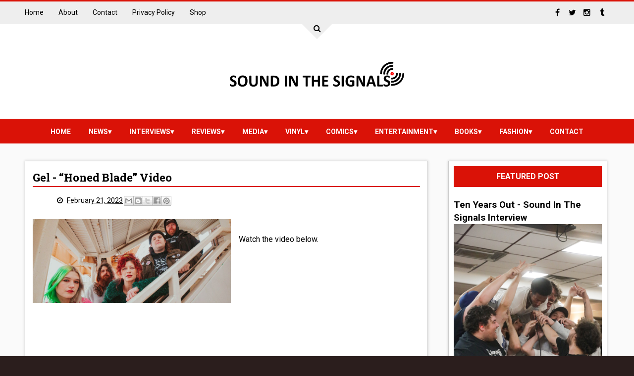

--- FILE ---
content_type: text/javascript; charset=UTF-8
request_url: http://www.soundinthesignals.com/feeds/posts/default/-/vinyl?alt=json-in-script&max-results=4&callback=jQuery1110019042181648827472_1769711558173&_=1769711558174
body_size: 2357
content:
// API callback
jQuery1110019042181648827472_1769711558173({"version":"1.0","encoding":"UTF-8","feed":{"xmlns":"http://www.w3.org/2005/Atom","xmlns$openSearch":"http://a9.com/-/spec/opensearchrss/1.0/","xmlns$blogger":"http://schemas.google.com/blogger/2008","xmlns$georss":"http://www.georss.org/georss","xmlns$gd":"http://schemas.google.com/g/2005","xmlns$thr":"http://purl.org/syndication/thread/1.0","id":{"$t":"tag:blogger.com,1999:blog-1146430360340230695"},"updated":{"$t":"2026-01-29T10:32:31.451-08:00"},"category":[{"term":"news"},{"term":"media"},{"term":"vinyl"},{"term":"\"Exclusive\""},{"term":"Entertainment"},{"term":"Comics"},{"term":"Interviews"},{"term":"\"Featured\""},{"term":"Fashion"},{"term":"reviews"},{"term":"cassette"},{"term":"Music Reviews"},{"term":"sports"},{"term":"Books"},{"term":"Features"},{"term":"gamesandtoys"},{"term":"preview"},{"term":"Best of... Lists"},{"term":"technology"},{"term":"newreleases"},{"term":"trackbytrack"},{"term":"Comic Reviews"},{"term":"Exclusive Streams And Podcast"},{"term":"IssueOfTheMonth"},{"term":"Movie"},{"term":"Talking Music"},{"term":"late night"},{"term":"magazine"},{"term":"Highlighting Artists"},{"term":"about"},{"term":"new"},{"term":"artworkfeature"},{"term":"behindthevideo"},{"term":"tour diary"},{"term":"vin"},{"term":"viny"},{"term":"Sound In The Signals Magazine"},{"term":"contact"},{"term":"contest"},{"term":"privacy policy"},{"term":"studiodiary"}],"title":{"type":"text","$t":"SOUND IN THE SIGNALS"},"subtitle":{"type":"html","$t":"Providing news, interviews, and reviews on music, comics, and more. Make sure to check out soundinthesignals.com for exclusive content including interviews, music, comic and entertainment reviews, and exclusive tracks. You can find the latest information on music, comics, and vinyl, as well! "},"link":[{"rel":"http://schemas.google.com/g/2005#feed","type":"application/atom+xml","href":"http:\/\/www.soundinthesignals.com\/feeds\/posts\/default"},{"rel":"self","type":"application/atom+xml","href":"http:\/\/www.blogger.com\/feeds\/1146430360340230695\/posts\/default\/-\/vinyl?alt=json-in-script\u0026max-results=4"},{"rel":"alternate","type":"text/html","href":"http:\/\/www.soundinthesignals.com\/search\/label\/vinyl"},{"rel":"hub","href":"http://pubsubhubbub.appspot.com/"},{"rel":"next","type":"application/atom+xml","href":"http:\/\/www.blogger.com\/feeds\/1146430360340230695\/posts\/default\/-\/vinyl\/-\/vinyl?alt=json-in-script\u0026start-index=5\u0026max-results=4"}],"author":[{"name":{"$t":"Unknown"},"email":{"$t":"noreply@blogger.com"},"gd$image":{"rel":"http://schemas.google.com/g/2005#thumbnail","width":"16","height":"16","src":"https:\/\/img1.blogblog.com\/img\/b16-rounded.gif"}}],"generator":{"version":"7.00","uri":"http://www.blogger.com","$t":"Blogger"},"openSearch$totalResults":{"$t":"2240"},"openSearch$startIndex":{"$t":"1"},"openSearch$itemsPerPage":{"$t":"4"},"entry":[{"id":{"$t":"tag:blogger.com,1999:blog-1146430360340230695.post-573416561415189082"},"published":{"$t":"2026-01-28T10:19:00.000-08:00"},"updated":{"$t":"2026-01-28T10:23:33.688-08:00"},"category":[{"scheme":"http://www.blogger.com/atom/ns#","term":"cassette"},{"scheme":"http://www.blogger.com/atom/ns#","term":"media"},{"scheme":"http://www.blogger.com/atom/ns#","term":"news"},{"scheme":"http://www.blogger.com/atom/ns#","term":"vinyl"}],"title":{"type":"text","$t":"STAB - ‘Live at Blackheart’ Cassette And Vinyl Pre-Order"},"content":{"type":"html","$t":"\u003Cp\u003E\u003C\/p\u003E\u003Cdiv class=\"separator\" style=\"clear: both; text-align: center;\"\u003E\u003Ca href=\"https:\/\/pbs.twimg.com\/media\/G_xSq1KXsAA11IF?format=jpg\u0026amp;name=medium\" imageanchor=\"1\" style=\"clear: left; float: left; margin-bottom: 1em; margin-right: 1em;\"\u003E\u003Cimg border=\"0\" data-original-height=\"1000\" data-original-width=\"1000\" height=\"400\" src=\"https:\/\/pbs.twimg.com\/media\/G_xSq1KXsAA11IF?format=jpg\u0026amp;name=medium\" width=\"400\" \/\u003E\u003C\/a\u003E\u003C\/div\u003E\u003Cbr \/\u003EPre-order it: \u003Ca href=\"https:\/\/www.endnoterecords.ca\/product\/en-012-stab-live-at-blackwell-studios\"\u003EHERE\u003C\/a\u003E.\u003Cp\u003E\u003C\/p\u003E"},"link":[{"rel":"replies","type":"application/atom+xml","href":"http:\/\/www.soundinthesignals.com\/feeds\/573416561415189082\/comments\/default","title":"Post Comments"},{"rel":"replies","type":"text/html","href":"http:\/\/www.soundinthesignals.com\/2026\/01\/stab-live-at-blackheart-cassette-and.html#comment-form","title":"0 Comments"},{"rel":"edit","type":"application/atom+xml","href":"http:\/\/www.blogger.com\/feeds\/1146430360340230695\/posts\/default\/573416561415189082"},{"rel":"self","type":"application/atom+xml","href":"http:\/\/www.blogger.com\/feeds\/1146430360340230695\/posts\/default\/573416561415189082"},{"rel":"alternate","type":"text/html","href":"http:\/\/www.soundinthesignals.com\/2026\/01\/stab-live-at-blackheart-cassette-and.html","title":"STAB - ‘Live at Blackheart’ Cassette And Vinyl Pre-Order"}],"author":[{"name":{"$t":"Unknown"},"email":{"$t":"noreply@blogger.com"},"gd$image":{"rel":"http://schemas.google.com/g/2005#thumbnail","width":"16","height":"16","src":"https:\/\/img1.blogblog.com\/img\/b16-rounded.gif"}}],"thr$total":{"$t":"0"}},{"id":{"$t":"tag:blogger.com,1999:blog-1146430360340230695.post-2864977546354952060"},"published":{"$t":"2026-01-27T09:30:00.001-08:00"},"updated":{"$t":"2026-01-27T09:36:46.940-08:00"},"category":[{"scheme":"http://www.blogger.com/atom/ns#","term":"media"},{"scheme":"http://www.blogger.com/atom/ns#","term":"news"},{"scheme":"http://www.blogger.com/atom/ns#","term":"vinyl"}],"title":{"type":"text","$t":"Feverchild Announce New Album ‘Center of the Earth’ And Release New Song"},"content":{"type":"html","$t":"\u003Cp\u003E\u003C\/p\u003E\u003Cdiv class=\"separator\" style=\"clear: both; text-align: center;\"\u003E\u003Ca href=\"https:\/\/pbs.twimg.com\/media\/G_r-IjbXgAEMlYM?format=jpg\u0026amp;name=900x900\" imageanchor=\"1\" style=\"clear: left; float: left; margin-bottom: 1em; margin-right: 1em;\"\u003E\u003Cimg border=\"0\" data-original-height=\"700\" data-original-width=\"700\" height=\"400\" src=\"https:\/\/pbs.twimg.com\/media\/G_r-IjbXgAEMlYM?format=jpg\u0026amp;name=900x900\" width=\"400\" \/\u003E\u003C\/a\u003E\u003C\/div\u003E\u003Cbr \/\u003EStream the song and pre-order the album: \u003Ca href=\"https:\/\/dthw.sh\/endless\"\u003EHERE\u003C\/a\u003E.\u003Cp\u003E\u003C\/p\u003E"},"link":[{"rel":"replies","type":"application/atom+xml","href":"http:\/\/www.soundinthesignals.com\/feeds\/2864977546354952060\/comments\/default","title":"Post Comments"},{"rel":"replies","type":"text/html","href":"http:\/\/www.soundinthesignals.com\/2026\/01\/feverchild-announce-new-album-center-of.html#comment-form","title":"0 Comments"},{"rel":"edit","type":"application/atom+xml","href":"http:\/\/www.blogger.com\/feeds\/1146430360340230695\/posts\/default\/2864977546354952060"},{"rel":"self","type":"application/atom+xml","href":"http:\/\/www.blogger.com\/feeds\/1146430360340230695\/posts\/default\/2864977546354952060"},{"rel":"alternate","type":"text/html","href":"http:\/\/www.soundinthesignals.com\/2026\/01\/feverchild-announce-new-album-center-of.html","title":"Feverchild Announce New Album ‘Center of the Earth’ And Release New Song"}],"author":[{"name":{"$t":"Unknown"},"email":{"$t":"noreply@blogger.com"},"gd$image":{"rel":"http://schemas.google.com/g/2005#thumbnail","width":"16","height":"16","src":"https:\/\/img1.blogblog.com\/img\/b16-rounded.gif"}}],"thr$total":{"$t":"0"}},{"id":{"$t":"tag:blogger.com,1999:blog-1146430360340230695.post-1383810733546810776"},"published":{"$t":"2026-01-26T10:16:00.002-08:00"},"updated":{"$t":"2026-01-26T10:25:24.324-08:00"},"category":[{"scheme":"http://www.blogger.com/atom/ns#","term":"media"},{"scheme":"http://www.blogger.com/atom/ns#","term":"news"},{"scheme":"http://www.blogger.com/atom/ns#","term":"vinyl"}],"title":{"type":"text","$t":"0 MILES PER HOUR ‘GALLOP’ VINYL AND MERCH"},"content":{"type":"html","$t":"\u003Cp\u003E\u003C\/p\u003E\u003Cdiv class=\"separator\" style=\"clear: both; text-align: center;\"\u003E\u003Ca href=\"https:\/\/pbs.twimg.com\/media\/G_m-uCqXUAEekol?format=jpg\u0026amp;name=900x900\" imageanchor=\"1\" style=\"clear: left; float: left; margin-bottom: 1em; margin-right: 1em;\"\u003E\u003Cimg border=\"0\" data-original-height=\"800\" data-original-width=\"640\" height=\"400\" src=\"https:\/\/pbs.twimg.com\/media\/G_m-uCqXUAEekol?format=jpg\u0026amp;name=900x900\" width=\"320\" \/\u003E\u003C\/a\u003E\u003C\/div\u003E\u003Cbr \/\u003EPurchase the items: \u003Ca href=\"https:\/\/newmoralityzine.com\/\"\u003EHERE\u003C\/a\u003E.\u003Cp\u003E\u003C\/p\u003E"},"link":[{"rel":"replies","type":"application/atom+xml","href":"http:\/\/www.soundinthesignals.com\/feeds\/1383810733546810776\/comments\/default","title":"Post Comments"},{"rel":"replies","type":"text/html","href":"http:\/\/www.soundinthesignals.com\/2026\/01\/0-miles-per-hour-gallop-vinyl-and-merch.html#comment-form","title":"0 Comments"},{"rel":"edit","type":"application/atom+xml","href":"http:\/\/www.blogger.com\/feeds\/1146430360340230695\/posts\/default\/1383810733546810776"},{"rel":"self","type":"application/atom+xml","href":"http:\/\/www.blogger.com\/feeds\/1146430360340230695\/posts\/default\/1383810733546810776"},{"rel":"alternate","type":"text/html","href":"http:\/\/www.soundinthesignals.com\/2026\/01\/0-miles-per-hour-gallop-vinyl-and-merch.html","title":"0 MILES PER HOUR ‘GALLOP’ VINYL AND MERCH"}],"author":[{"name":{"$t":"Unknown"},"email":{"$t":"noreply@blogger.com"},"gd$image":{"rel":"http://schemas.google.com/g/2005#thumbnail","width":"16","height":"16","src":"https:\/\/img1.blogblog.com\/img\/b16-rounded.gif"}}],"thr$total":{"$t":"0"}},{"id":{"$t":"tag:blogger.com,1999:blog-1146430360340230695.post-6723476156557571341"},"published":{"$t":"2026-01-22T09:47:00.000-08:00"},"updated":{"$t":"2026-01-22T09:59:07.153-08:00"},"category":[{"scheme":"http://www.blogger.com/atom/ns#","term":"media"},{"scheme":"http://www.blogger.com/atom/ns#","term":"news"},{"scheme":"http://www.blogger.com/atom/ns#","term":"vinyl"}],"title":{"type":"text","$t":"Alovesopure Announce New Album ‘BITCRUSHER’ And Release New Song"},"content":{"type":"html","$t":"\u003Cp\u003E\u003C\/p\u003E\u003Cdiv class=\"separator\" style=\"clear: both; text-align: center;\"\u003E\u003Ca href=\"https:\/\/pbs.twimg.com\/media\/G_SS4ScWcAAmzp8?format=jpg\u0026amp;name=large\" imageanchor=\"1\" style=\"clear: left; float: left; margin-bottom: 1em; margin-right: 1em;\"\u003E\u003Cimg border=\"0\" data-original-height=\"2048\" data-original-width=\"1639\" height=\"400\" src=\"https:\/\/pbs.twimg.com\/media\/G_SS4ScWcAAmzp8?format=jpg\u0026amp;name=large\" width=\"320\" \/\u003E\u003C\/a\u003E\u003C\/div\u003E\u003Cbr \/\u003EStream the song and pre-order the album: \u003Ca href=\"https:\/\/dthw.sh\/mynewnormal\"\u003EHERE\u003C\/a\u003E.\u003Cp\u003E\u003C\/p\u003E"},"link":[{"rel":"replies","type":"application/atom+xml","href":"http:\/\/www.soundinthesignals.com\/feeds\/6723476156557571341\/comments\/default","title":"Post Comments"},{"rel":"replies","type":"text/html","href":"http:\/\/www.soundinthesignals.com\/2026\/01\/alovesopure-announce-new-album.html#comment-form","title":"0 Comments"},{"rel":"edit","type":"application/atom+xml","href":"http:\/\/www.blogger.com\/feeds\/1146430360340230695\/posts\/default\/6723476156557571341"},{"rel":"self","type":"application/atom+xml","href":"http:\/\/www.blogger.com\/feeds\/1146430360340230695\/posts\/default\/6723476156557571341"},{"rel":"alternate","type":"text/html","href":"http:\/\/www.soundinthesignals.com\/2026\/01\/alovesopure-announce-new-album.html","title":"Alovesopure Announce New Album ‘BITCRUSHER’ And Release New Song"}],"author":[{"name":{"$t":"Unknown"},"email":{"$t":"noreply@blogger.com"},"gd$image":{"rel":"http://schemas.google.com/g/2005#thumbnail","width":"16","height":"16","src":"https:\/\/img1.blogblog.com\/img\/b16-rounded.gif"}}],"thr$total":{"$t":"0"}}]}});

--- FILE ---
content_type: text/javascript; charset=UTF-8
request_url: http://www.soundinthesignals.com/feeds/posts/default/-/media?alt=json-in-script&max-results=100&callback=jQuery1110019042181648827472_1769711558163&_=1769711558164
body_size: 19629
content:
// API callback
jQuery1110019042181648827472_1769711558163({"version":"1.0","encoding":"UTF-8","feed":{"xmlns":"http://www.w3.org/2005/Atom","xmlns$openSearch":"http://a9.com/-/spec/opensearchrss/1.0/","xmlns$blogger":"http://schemas.google.com/blogger/2008","xmlns$georss":"http://www.georss.org/georss","xmlns$gd":"http://schemas.google.com/g/2005","xmlns$thr":"http://purl.org/syndication/thread/1.0","id":{"$t":"tag:blogger.com,1999:blog-1146430360340230695"},"updated":{"$t":"2026-01-29T10:32:31.451-08:00"},"category":[{"term":"news"},{"term":"media"},{"term":"vinyl"},{"term":"\"Exclusive\""},{"term":"Entertainment"},{"term":"Comics"},{"term":"Interviews"},{"term":"\"Featured\""},{"term":"Fashion"},{"term":"reviews"},{"term":"cassette"},{"term":"Music Reviews"},{"term":"sports"},{"term":"Books"},{"term":"Features"},{"term":"gamesandtoys"},{"term":"preview"},{"term":"Best of... Lists"},{"term":"technology"},{"term":"newreleases"},{"term":"trackbytrack"},{"term":"Comic Reviews"},{"term":"Exclusive Streams And Podcast"},{"term":"IssueOfTheMonth"},{"term":"Movie"},{"term":"Talking Music"},{"term":"late night"},{"term":"magazine"},{"term":"Highlighting Artists"},{"term":"about"},{"term":"new"},{"term":"artworkfeature"},{"term":"behindthevideo"},{"term":"tour diary"},{"term":"vin"},{"term":"viny"},{"term":"Sound In The Signals Magazine"},{"term":"contact"},{"term":"contest"},{"term":"privacy policy"},{"term":"studiodiary"}],"title":{"type":"text","$t":"SOUND IN THE SIGNALS"},"subtitle":{"type":"html","$t":"Providing news, interviews, and reviews on music, comics, and more. Make sure to check out soundinthesignals.com for exclusive content including interviews, music, comic and entertainment reviews, and exclusive tracks. You can find the latest information on music, comics, and vinyl, as well! "},"link":[{"rel":"http://schemas.google.com/g/2005#feed","type":"application/atom+xml","href":"http:\/\/www.soundinthesignals.com\/feeds\/posts\/default"},{"rel":"self","type":"application/atom+xml","href":"http:\/\/www.blogger.com\/feeds\/1146430360340230695\/posts\/default\/-\/media?alt=json-in-script\u0026max-results=100"},{"rel":"alternate","type":"text/html","href":"http:\/\/www.soundinthesignals.com\/search\/label\/media"},{"rel":"hub","href":"http://pubsubhubbub.appspot.com/"},{"rel":"next","type":"application/atom+xml","href":"http:\/\/www.blogger.com\/feeds\/1146430360340230695\/posts\/default\/-\/media\/-\/media?alt=json-in-script\u0026start-index=101\u0026max-results=100"}],"author":[{"name":{"$t":"Unknown"},"email":{"$t":"noreply@blogger.com"},"gd$image":{"rel":"http://schemas.google.com/g/2005#thumbnail","width":"16","height":"16","src":"https:\/\/img1.blogblog.com\/img\/b16-rounded.gif"}}],"generator":{"version":"7.00","uri":"http://www.blogger.com","$t":"Blogger"},"openSearch$totalResults":{"$t":"19559"},"openSearch$startIndex":{"$t":"1"},"openSearch$itemsPerPage":{"$t":"100"},"entry":[{"id":{"$t":"tag:blogger.com,1999:blog-1146430360340230695.post-3415716885443000657"},"published":{"$t":"2026-01-29T10:29:00.000-08:00"},"updated":{"$t":"2026-01-29T10:32:31.414-08:00"},"category":[{"scheme":"http://www.blogger.com/atom/ns#","term":"media"},{"scheme":"http://www.blogger.com/atom/ns#","term":"news"}],"title":{"type":"text","$t":"Ben Quad “Never Let You Go\" (Acoustic)"},"content":{"type":"html","$t":"\u003Cdiv class=\"separator\" style=\"clear: both; text-align: center;\"\u003E\u003Ca href=\"https:\/\/pbs.twimg.com\/media\/G_2eY4BXUAA1lyy?format=jpg\u0026amp;name=large\" imageanchor=\"1\" style=\"clear: left; float: left; margin-bottom: 1em; margin-right: 1em;\"\u003E\u003Cimg border=\"0\" data-original-height=\"1416\" data-original-width=\"2048\" height=\"277\" src=\"https:\/\/pbs.twimg.com\/media\/G_2eY4BXUAA1lyy?format=jpg\u0026amp;name=large\" width=\"400\" \/\u003E\u003C\/a\u003E\u003C\/div\u003E\u003Cbr \/\u003EWatch the video: \u003Ca href=\"https:\/\/youtu.be\/HLQsKqZOJ0Y\"\u003EHERE\u003C\/a\u003E."},"link":[{"rel":"replies","type":"application/atom+xml","href":"http:\/\/www.soundinthesignals.com\/feeds\/3415716885443000657\/comments\/default","title":"Post Comments"},{"rel":"replies","type":"text/html","href":"http:\/\/www.soundinthesignals.com\/2026\/01\/ben-quad-never-let-you-go-acoustic.html#comment-form","title":"0 Comments"},{"rel":"edit","type":"application/atom+xml","href":"http:\/\/www.blogger.com\/feeds\/1146430360340230695\/posts\/default\/3415716885443000657"},{"rel":"self","type":"application/atom+xml","href":"http:\/\/www.blogger.com\/feeds\/1146430360340230695\/posts\/default\/3415716885443000657"},{"rel":"alternate","type":"text/html","href":"http:\/\/www.soundinthesignals.com\/2026\/01\/ben-quad-never-let-you-go-acoustic.html","title":"Ben Quad “Never Let You Go\" (Acoustic)"}],"author":[{"name":{"$t":"Unknown"},"email":{"$t":"noreply@blogger.com"},"gd$image":{"rel":"http://schemas.google.com/g/2005#thumbnail","width":"16","height":"16","src":"https:\/\/img1.blogblog.com\/img\/b16-rounded.gif"}}],"thr$total":{"$t":"0"}},{"id":{"$t":"tag:blogger.com,1999:blog-1146430360340230695.post-6210062945873610508"},"published":{"$t":"2026-01-29T10:25:00.000-08:00"},"updated":{"$t":"2026-01-29T10:27:16.600-08:00"},"category":[{"scheme":"http://www.blogger.com/atom/ns#","term":"cassette"},{"scheme":"http://www.blogger.com/atom/ns#","term":"media"},{"scheme":"http://www.blogger.com/atom/ns#","term":"news"}],"title":{"type":"text","$t":"Pile-up - ‘Demo 25’ Cassette "},"content":{"type":"html","$t":"\u003Cp\u003E\u003C\/p\u003E\u003Cdiv class=\"separator\" style=\"clear: both; text-align: center;\"\u003E\u003Ca href=\"https:\/\/pbs.twimg.com\/media\/G_2dOOwWAAAnfbd?format=jpg\u0026amp;name=900x900\" imageanchor=\"1\" style=\"clear: left; float: left; margin-bottom: 1em; margin-right: 1em;\"\u003E\u003Cimg border=\"0\" data-original-height=\"700\" data-original-width=\"700\" height=\"400\" src=\"https:\/\/pbs.twimg.com\/media\/G_2dOOwWAAAnfbd?format=jpg\u0026amp;name=900x900\" width=\"400\" \/\u003E\u003C\/a\u003E\u003C\/div\u003E\u003Cbr \/\u003EOrder it: \u003Ca href=\"https:\/\/www.selfinflictedrecords.com\/shop\/p\/pile-up-demo-25\"\u003EHERE\u003C\/a\u003E.\u003Cp\u003E\u003C\/p\u003E"},"link":[{"rel":"replies","type":"application/atom+xml","href":"http:\/\/www.soundinthesignals.com\/feeds\/6210062945873610508\/comments\/default","title":"Post Comments"},{"rel":"replies","type":"text/html","href":"http:\/\/www.soundinthesignals.com\/2026\/01\/pile-up-demo-25-cassette.html#comment-form","title":"0 Comments"},{"rel":"edit","type":"application/atom+xml","href":"http:\/\/www.blogger.com\/feeds\/1146430360340230695\/posts\/default\/6210062945873610508"},{"rel":"self","type":"application/atom+xml","href":"http:\/\/www.blogger.com\/feeds\/1146430360340230695\/posts\/default\/6210062945873610508"},{"rel":"alternate","type":"text/html","href":"http:\/\/www.soundinthesignals.com\/2026\/01\/pile-up-demo-25-cassette.html","title":"Pile-up - ‘Demo 25’ Cassette "}],"author":[{"name":{"$t":"Unknown"},"email":{"$t":"noreply@blogger.com"},"gd$image":{"rel":"http://schemas.google.com/g/2005#thumbnail","width":"16","height":"16","src":"https:\/\/img1.blogblog.com\/img\/b16-rounded.gif"}}],"thr$total":{"$t":"0"}},{"id":{"$t":"tag:blogger.com,1999:blog-1146430360340230695.post-6687201597385567972"},"published":{"$t":"2026-01-28T21:35:00.000-08:00"},"updated":{"$t":"2026-01-28T21:38:35.639-08:00"},"category":[{"scheme":"http://www.blogger.com/atom/ns#","term":"media"},{"scheme":"http://www.blogger.com/atom/ns#","term":"news"}],"title":{"type":"text","$t":"Lucky You - New Song “Parasite”"},"content":{"type":"html","$t":"\u003Cp\u003E\u003C\/p\u003E\u003Cdiv class=\"separator\" style=\"clear: both; text-align: center;\"\u003E\u003Ca href=\"https:\/\/pbs.twimg.com\/media\/G_ztP0hawAARqkF?format=jpg\u0026amp;name=small\" imageanchor=\"1\" style=\"clear: left; float: left; margin-bottom: 1em; margin-right: 1em;\"\u003E\u003Cimg border=\"0\" data-original-height=\"404\" data-original-width=\"640\" height=\"253\" src=\"https:\/\/pbs.twimg.com\/media\/G_ztP0hawAARqkF?format=jpg\u0026amp;name=small\" width=\"400\" \/\u003E\u003C\/a\u003E\u003C\/div\u003E\u003Cbr \/\u003EStream the song: \u003Ca href=\"https:\/\/youtu.be\/pboFAwRMAxs\"\u003EHERE\u003C\/a\u003E.\u003Cp\u003E\u003C\/p\u003E"},"link":[{"rel":"replies","type":"application/atom+xml","href":"http:\/\/www.soundinthesignals.com\/feeds\/6687201597385567972\/comments\/default","title":"Post Comments"},{"rel":"replies","type":"text/html","href":"http:\/\/www.soundinthesignals.com\/2026\/01\/lucky-you-new-song-parasite.html#comment-form","title":"0 Comments"},{"rel":"edit","type":"application/atom+xml","href":"http:\/\/www.blogger.com\/feeds\/1146430360340230695\/posts\/default\/6687201597385567972"},{"rel":"self","type":"application/atom+xml","href":"http:\/\/www.blogger.com\/feeds\/1146430360340230695\/posts\/default\/6687201597385567972"},{"rel":"alternate","type":"text/html","href":"http:\/\/www.soundinthesignals.com\/2026\/01\/lucky-you-new-song-parasite.html","title":"Lucky You - New Song “Parasite”"}],"author":[{"name":{"$t":"Unknown"},"email":{"$t":"noreply@blogger.com"},"gd$image":{"rel":"http://schemas.google.com/g/2005#thumbnail","width":"16","height":"16","src":"https:\/\/img1.blogblog.com\/img\/b16-rounded.gif"}}],"thr$total":{"$t":"0"}},{"id":{"$t":"tag:blogger.com,1999:blog-1146430360340230695.post-3363234421895301069"},"published":{"$t":"2026-01-28T19:46:00.000-08:00"},"updated":{"$t":"2026-01-28T19:48:32.112-08:00"},"category":[{"scheme":"http://www.blogger.com/atom/ns#","term":"media"},{"scheme":"http://www.blogger.com/atom/ns#","term":"news"}],"title":{"type":"text","$t":"Set Free Release ‘Demo’"},"content":{"type":"html","$t":"\u003Cp\u003E\u003C\/p\u003E\u003Cdiv class=\"separator\" style=\"clear: both; text-align: center;\"\u003E\u003Ca href=\"https:\/\/pbs.twimg.com\/media\/G_zUFLRbgAAgIZ8?format=jpg\u0026amp;name=900x900\" imageanchor=\"1\" style=\"clear: left; float: left; margin-bottom: 1em; margin-right: 1em;\"\u003E\u003Cimg border=\"0\" data-original-height=\"700\" data-original-width=\"700\" height=\"400\" src=\"https:\/\/pbs.twimg.com\/media\/G_zUFLRbgAAgIZ8?format=jpg\u0026amp;name=900x900\" width=\"400\" \/\u003E\u003C\/a\u003E\u003C\/div\u003E\u003Cbr \/\u003EStream or purchase it: \u003Ca href=\"https:\/\/setfreesd.bandcamp.com\/album\/demo\"\u003EHERE\u003C\/a\u003E.\u003Cp\u003E\u003C\/p\u003E"},"link":[{"rel":"replies","type":"application/atom+xml","href":"http:\/\/www.soundinthesignals.com\/feeds\/3363234421895301069\/comments\/default","title":"Post Comments"},{"rel":"replies","type":"text/html","href":"http:\/\/www.soundinthesignals.com\/2026\/01\/set-free-release-demo.html#comment-form","title":"0 Comments"},{"rel":"edit","type":"application/atom+xml","href":"http:\/\/www.blogger.com\/feeds\/1146430360340230695\/posts\/default\/3363234421895301069"},{"rel":"self","type":"application/atom+xml","href":"http:\/\/www.blogger.com\/feeds\/1146430360340230695\/posts\/default\/3363234421895301069"},{"rel":"alternate","type":"text/html","href":"http:\/\/www.soundinthesignals.com\/2026\/01\/set-free-release-demo.html","title":"Set Free Release ‘Demo’"}],"author":[{"name":{"$t":"Unknown"},"email":{"$t":"noreply@blogger.com"},"gd$image":{"rel":"http://schemas.google.com/g/2005#thumbnail","width":"16","height":"16","src":"https:\/\/img1.blogblog.com\/img\/b16-rounded.gif"}}],"thr$total":{"$t":"0"}},{"id":{"$t":"tag:blogger.com,1999:blog-1146430360340230695.post-573416561415189082"},"published":{"$t":"2026-01-28T10:19:00.000-08:00"},"updated":{"$t":"2026-01-28T10:23:33.688-08:00"},"category":[{"scheme":"http://www.blogger.com/atom/ns#","term":"cassette"},{"scheme":"http://www.blogger.com/atom/ns#","term":"media"},{"scheme":"http://www.blogger.com/atom/ns#","term":"news"},{"scheme":"http://www.blogger.com/atom/ns#","term":"vinyl"}],"title":{"type":"text","$t":"STAB - ‘Live at Blackheart’ Cassette And Vinyl Pre-Order"},"content":{"type":"html","$t":"\u003Cp\u003E\u003C\/p\u003E\u003Cdiv class=\"separator\" style=\"clear: both; text-align: center;\"\u003E\u003Ca href=\"https:\/\/pbs.twimg.com\/media\/G_xSq1KXsAA11IF?format=jpg\u0026amp;name=medium\" imageanchor=\"1\" style=\"clear: left; float: left; margin-bottom: 1em; margin-right: 1em;\"\u003E\u003Cimg border=\"0\" data-original-height=\"1000\" data-original-width=\"1000\" height=\"400\" src=\"https:\/\/pbs.twimg.com\/media\/G_xSq1KXsAA11IF?format=jpg\u0026amp;name=medium\" width=\"400\" \/\u003E\u003C\/a\u003E\u003C\/div\u003E\u003Cbr \/\u003EPre-order it: \u003Ca href=\"https:\/\/www.endnoterecords.ca\/product\/en-012-stab-live-at-blackwell-studios\"\u003EHERE\u003C\/a\u003E.\u003Cp\u003E\u003C\/p\u003E"},"link":[{"rel":"replies","type":"application/atom+xml","href":"http:\/\/www.soundinthesignals.com\/feeds\/573416561415189082\/comments\/default","title":"Post Comments"},{"rel":"replies","type":"text/html","href":"http:\/\/www.soundinthesignals.com\/2026\/01\/stab-live-at-blackheart-cassette-and.html#comment-form","title":"0 Comments"},{"rel":"edit","type":"application/atom+xml","href":"http:\/\/www.blogger.com\/feeds\/1146430360340230695\/posts\/default\/573416561415189082"},{"rel":"self","type":"application/atom+xml","href":"http:\/\/www.blogger.com\/feeds\/1146430360340230695\/posts\/default\/573416561415189082"},{"rel":"alternate","type":"text/html","href":"http:\/\/www.soundinthesignals.com\/2026\/01\/stab-live-at-blackheart-cassette-and.html","title":"STAB - ‘Live at Blackheart’ Cassette And Vinyl Pre-Order"}],"author":[{"name":{"$t":"Unknown"},"email":{"$t":"noreply@blogger.com"},"gd$image":{"rel":"http://schemas.google.com/g/2005#thumbnail","width":"16","height":"16","src":"https:\/\/img1.blogblog.com\/img\/b16-rounded.gif"}}],"thr$total":{"$t":"0"}},{"id":{"$t":"tag:blogger.com,1999:blog-1146430360340230695.post-1052980541835465565"},"published":{"$t":"2026-01-28T10:17:00.000-08:00"},"updated":{"$t":"2026-01-28T10:23:11.453-08:00"},"category":[{"scheme":"http://www.blogger.com/atom/ns#","term":"media"},{"scheme":"http://www.blogger.com/atom/ns#","term":"news"}],"title":{"type":"text","$t":"WSTR ANNOUNCE NEW SONG “LIVE LAUGH TOASTER BATH”"},"content":{"type":"html","$t":"\u003Cp\u003E\u003C\/p\u003E\u003Cdiv class=\"separator\" style=\"clear: both; text-align: center;\"\u003E\u003Ca href=\"https:\/\/pbs.twimg.com\/media\/G_xSgpeWwAAuXEJ?format=jpg\u0026amp;name=small\" imageanchor=\"1\" style=\"clear: left; float: left; margin-bottom: 1em; margin-right: 1em;\"\u003E\u003Cimg border=\"0\" data-original-height=\"404\" data-original-width=\"640\" height=\"253\" src=\"https:\/\/pbs.twimg.com\/media\/G_xSgpeWwAAuXEJ?format=jpg\u0026amp;name=small\" width=\"400\" \/\u003E\u003C\/a\u003E\u003C\/div\u003E\u003Cbr \/\u003EPre-save it: \u003Ca href=\"https:\/\/orcd.co\/tstr\"\u003EHERE\u003C\/a\u003E.\u003Cp\u003E\u003C\/p\u003E"},"link":[{"rel":"replies","type":"application/atom+xml","href":"http:\/\/www.soundinthesignals.com\/feeds\/1052980541835465565\/comments\/default","title":"Post Comments"},{"rel":"replies","type":"text/html","href":"http:\/\/www.soundinthesignals.com\/2026\/01\/wstr-announce-new-song-live-laugh.html#comment-form","title":"0 Comments"},{"rel":"edit","type":"application/atom+xml","href":"http:\/\/www.blogger.com\/feeds\/1146430360340230695\/posts\/default\/1052980541835465565"},{"rel":"self","type":"application/atom+xml","href":"http:\/\/www.blogger.com\/feeds\/1146430360340230695\/posts\/default\/1052980541835465565"},{"rel":"alternate","type":"text/html","href":"http:\/\/www.soundinthesignals.com\/2026\/01\/wstr-announce-new-song-live-laugh.html","title":"WSTR ANNOUNCE NEW SONG “LIVE LAUGH TOASTER BATH”"}],"author":[{"name":{"$t":"Unknown"},"email":{"$t":"noreply@blogger.com"},"gd$image":{"rel":"http://schemas.google.com/g/2005#thumbnail","width":"16","height":"16","src":"https:\/\/img1.blogblog.com\/img\/b16-rounded.gif"}}],"thr$total":{"$t":"0"}},{"id":{"$t":"tag:blogger.com,1999:blog-1146430360340230695.post-2864977546354952060"},"published":{"$t":"2026-01-27T09:30:00.001-08:00"},"updated":{"$t":"2026-01-27T09:36:46.940-08:00"},"category":[{"scheme":"http://www.blogger.com/atom/ns#","term":"media"},{"scheme":"http://www.blogger.com/atom/ns#","term":"news"},{"scheme":"http://www.blogger.com/atom/ns#","term":"vinyl"}],"title":{"type":"text","$t":"Feverchild Announce New Album ‘Center of the Earth’ And Release New Song"},"content":{"type":"html","$t":"\u003Cp\u003E\u003C\/p\u003E\u003Cdiv class=\"separator\" style=\"clear: both; text-align: center;\"\u003E\u003Ca href=\"https:\/\/pbs.twimg.com\/media\/G_r-IjbXgAEMlYM?format=jpg\u0026amp;name=900x900\" imageanchor=\"1\" style=\"clear: left; float: left; margin-bottom: 1em; margin-right: 1em;\"\u003E\u003Cimg border=\"0\" data-original-height=\"700\" data-original-width=\"700\" height=\"400\" src=\"https:\/\/pbs.twimg.com\/media\/G_r-IjbXgAEMlYM?format=jpg\u0026amp;name=900x900\" width=\"400\" \/\u003E\u003C\/a\u003E\u003C\/div\u003E\u003Cbr \/\u003EStream the song and pre-order the album: \u003Ca href=\"https:\/\/dthw.sh\/endless\"\u003EHERE\u003C\/a\u003E.\u003Cp\u003E\u003C\/p\u003E"},"link":[{"rel":"replies","type":"application/atom+xml","href":"http:\/\/www.soundinthesignals.com\/feeds\/2864977546354952060\/comments\/default","title":"Post Comments"},{"rel":"replies","type":"text/html","href":"http:\/\/www.soundinthesignals.com\/2026\/01\/feverchild-announce-new-album-center-of.html#comment-form","title":"0 Comments"},{"rel":"edit","type":"application/atom+xml","href":"http:\/\/www.blogger.com\/feeds\/1146430360340230695\/posts\/default\/2864977546354952060"},{"rel":"self","type":"application/atom+xml","href":"http:\/\/www.blogger.com\/feeds\/1146430360340230695\/posts\/default\/2864977546354952060"},{"rel":"alternate","type":"text/html","href":"http:\/\/www.soundinthesignals.com\/2026\/01\/feverchild-announce-new-album-center-of.html","title":"Feverchild Announce New Album ‘Center of the Earth’ And Release New Song"}],"author":[{"name":{"$t":"Unknown"},"email":{"$t":"noreply@blogger.com"},"gd$image":{"rel":"http://schemas.google.com/g/2005#thumbnail","width":"16","height":"16","src":"https:\/\/img1.blogblog.com\/img\/b16-rounded.gif"}}],"thr$total":{"$t":"0"}},{"id":{"$t":"tag:blogger.com,1999:blog-1146430360340230695.post-1214012314285681740"},"published":{"$t":"2026-01-27T09:30:00.000-08:00"},"updated":{"$t":"2026-01-27T09:36:21.843-08:00"},"category":[{"scheme":"http://www.blogger.com/atom/ns#","term":"media"},{"scheme":"http://www.blogger.com/atom/ns#","term":"news"}],"title":{"type":"text","$t":"well fallen Release ‘2025’"},"content":{"type":"html","$t":"\u003Cp\u003E\u003C\/p\u003E\u003Cdiv class=\"separator\" style=\"clear: both; text-align: center;\"\u003E\u003Ca href=\"https:\/\/pbs.twimg.com\/media\/G_r99MbX0AA7tfP?format=jpg\u0026amp;name=900x900\" imageanchor=\"1\" style=\"clear: left; float: left; margin-bottom: 1em; margin-right: 1em;\"\u003E\u003Cimg border=\"0\" data-original-height=\"700\" data-original-width=\"700\" height=\"400\" src=\"https:\/\/pbs.twimg.com\/media\/G_r99MbX0AA7tfP?format=jpg\u0026amp;name=900x900\" width=\"400\" \/\u003E\u003C\/a\u003E\u003C\/div\u003E\u003Cbr \/\u003EStream or purchase it: \u003Ca href=\"https:\/\/wellfallen.bandcamp.com\/album\/2025\"\u003EHERE\u003C\/a\u003E.\u003Cp\u003E\u003C\/p\u003E"},"link":[{"rel":"replies","type":"application/atom+xml","href":"http:\/\/www.soundinthesignals.com\/feeds\/1214012314285681740\/comments\/default","title":"Post Comments"},{"rel":"replies","type":"text/html","href":"http:\/\/www.soundinthesignals.com\/2026\/01\/well-fallen-release-2025.html#comment-form","title":"0 Comments"},{"rel":"edit","type":"application/atom+xml","href":"http:\/\/www.blogger.com\/feeds\/1146430360340230695\/posts\/default\/1214012314285681740"},{"rel":"self","type":"application/atom+xml","href":"http:\/\/www.blogger.com\/feeds\/1146430360340230695\/posts\/default\/1214012314285681740"},{"rel":"alternate","type":"text/html","href":"http:\/\/www.soundinthesignals.com\/2026\/01\/well-fallen-release-2025.html","title":"well fallen Release ‘2025’"}],"author":[{"name":{"$t":"Unknown"},"email":{"$t":"noreply@blogger.com"},"gd$image":{"rel":"http://schemas.google.com/g/2005#thumbnail","width":"16","height":"16","src":"https:\/\/img1.blogblog.com\/img\/b16-rounded.gif"}}],"thr$total":{"$t":"0"}},{"id":{"$t":"tag:blogger.com,1999:blog-1146430360340230695.post-4067387357516803060"},"published":{"$t":"2026-01-26T21:11:00.000-08:00"},"updated":{"$t":"2026-01-26T21:13:28.465-08:00"},"category":[{"scheme":"http://www.blogger.com/atom/ns#","term":"cassette"},{"scheme":"http://www.blogger.com/atom/ns#","term":"media"},{"scheme":"http://www.blogger.com/atom/ns#","term":"news"}],"title":{"type":"text","$t":"Dream Fatigue - ‘No Requiem’ Pre-Order And New Song"},"content":{"type":"html","$t":"\u003Cp\u003E\u003C\/p\u003E\u003Cdiv class=\"separator\" style=\"clear: both; text-align: center;\"\u003E\u003Ca href=\"https:\/\/pbs.twimg.com\/media\/G_pUW7NWMAASr8I?format=jpg\u0026amp;name=large\" imageanchor=\"1\" style=\"clear: left; float: left; margin-bottom: 1em; margin-right: 1em;\"\u003E\u003Cimg border=\"0\" data-original-height=\"1400\" data-original-width=\"1400\" height=\"400\" src=\"https:\/\/pbs.twimg.com\/media\/G_pUW7NWMAASr8I?format=jpg\u0026amp;name=large\" width=\"400\" \/\u003E\u003C\/a\u003E\u003C\/div\u003E\u003Cbr \/\u003EPre-order it: \u003Ca href=\"https:\/\/daze-style.com\/products\/dream-fatigue-no-requiem-cd-cs-pre-order?variant=48768433094896\"\u003EHERE\u003C\/a\u003E. Stream the song: \u003Ca href=\"https:\/\/vyd.co\/DreamFatigueSpun\"\u003EHERE\u003C\/a\u003E.\u003Cp\u003E\u003C\/p\u003E"},"link":[{"rel":"replies","type":"application/atom+xml","href":"http:\/\/www.soundinthesignals.com\/feeds\/4067387357516803060\/comments\/default","title":"Post Comments"},{"rel":"replies","type":"text/html","href":"http:\/\/www.soundinthesignals.com\/2026\/01\/dream-fatigue-no-requiem-pre-order-and.html#comment-form","title":"0 Comments"},{"rel":"edit","type":"application/atom+xml","href":"http:\/\/www.blogger.com\/feeds\/1146430360340230695\/posts\/default\/4067387357516803060"},{"rel":"self","type":"application/atom+xml","href":"http:\/\/www.blogger.com\/feeds\/1146430360340230695\/posts\/default\/4067387357516803060"},{"rel":"alternate","type":"text/html","href":"http:\/\/www.soundinthesignals.com\/2026\/01\/dream-fatigue-no-requiem-pre-order-and.html","title":"Dream Fatigue - ‘No Requiem’ Pre-Order And New Song"}],"author":[{"name":{"$t":"Unknown"},"email":{"$t":"noreply@blogger.com"},"gd$image":{"rel":"http://schemas.google.com/g/2005#thumbnail","width":"16","height":"16","src":"https:\/\/img1.blogblog.com\/img\/b16-rounded.gif"}}],"thr$total":{"$t":"0"}},{"id":{"$t":"tag:blogger.com,1999:blog-1146430360340230695.post-579022020057083838"},"published":{"$t":"2026-01-26T10:22:00.000-08:00"},"updated":{"$t":"2026-01-26T10:25:53.507-08:00"},"category":[{"scheme":"http://www.blogger.com/atom/ns#","term":"media"},{"scheme":"http://www.blogger.com/atom/ns#","term":"news"}],"title":{"type":"text","$t":"Tarnish - “Yours Truly” (Official Music Video)"},"content":{"type":"html","$t":"\u003Cp\u003E\u003C\/p\u003E\u003Cdiv class=\"separator\" style=\"clear: both; text-align: center;\"\u003E\u003Ca href=\"https:\/\/pbs.twimg.com\/media\/G_m_inyXMAAux10?format=jpg\u0026amp;name=small\" imageanchor=\"1\" style=\"clear: left; float: left; margin-bottom: 1em; margin-right: 1em;\"\u003E\u003Cimg border=\"0\" data-original-height=\"482\" data-original-width=\"640\" height=\"301\" src=\"https:\/\/pbs.twimg.com\/media\/G_m_inyXMAAux10?format=jpg\u0026amp;name=small\" width=\"400\" \/\u003E\u003C\/a\u003E\u003C\/div\u003E\u003Cbr \/\u003EWatch the video: \u003Ca href=\"https:\/\/youtu.be\/O44OEU7SqgM\"\u003EHERE\u003C\/a\u003E.\u003Cp\u003E\u003C\/p\u003E"},"link":[{"rel":"replies","type":"application/atom+xml","href":"http:\/\/www.soundinthesignals.com\/feeds\/579022020057083838\/comments\/default","title":"Post Comments"},{"rel":"replies","type":"text/html","href":"http:\/\/www.soundinthesignals.com\/2026\/01\/tarnish-yours-truly-official-music-video.html#comment-form","title":"0 Comments"},{"rel":"edit","type":"application/atom+xml","href":"http:\/\/www.blogger.com\/feeds\/1146430360340230695\/posts\/default\/579022020057083838"},{"rel":"self","type":"application/atom+xml","href":"http:\/\/www.blogger.com\/feeds\/1146430360340230695\/posts\/default\/579022020057083838"},{"rel":"alternate","type":"text/html","href":"http:\/\/www.soundinthesignals.com\/2026\/01\/tarnish-yours-truly-official-music-video.html","title":"Tarnish - “Yours Truly” (Official Music Video)"}],"author":[{"name":{"$t":"Unknown"},"email":{"$t":"noreply@blogger.com"},"gd$image":{"rel":"http://schemas.google.com/g/2005#thumbnail","width":"16","height":"16","src":"https:\/\/img1.blogblog.com\/img\/b16-rounded.gif"}}],"thr$total":{"$t":"0"}},{"id":{"$t":"tag:blogger.com,1999:blog-1146430360340230695.post-1383810733546810776"},"published":{"$t":"2026-01-26T10:16:00.002-08:00"},"updated":{"$t":"2026-01-26T10:25:24.324-08:00"},"category":[{"scheme":"http://www.blogger.com/atom/ns#","term":"media"},{"scheme":"http://www.blogger.com/atom/ns#","term":"news"},{"scheme":"http://www.blogger.com/atom/ns#","term":"vinyl"}],"title":{"type":"text","$t":"0 MILES PER HOUR ‘GALLOP’ VINYL AND MERCH"},"content":{"type":"html","$t":"\u003Cp\u003E\u003C\/p\u003E\u003Cdiv class=\"separator\" style=\"clear: both; text-align: center;\"\u003E\u003Ca href=\"https:\/\/pbs.twimg.com\/media\/G_m-uCqXUAEekol?format=jpg\u0026amp;name=900x900\" imageanchor=\"1\" style=\"clear: left; float: left; margin-bottom: 1em; margin-right: 1em;\"\u003E\u003Cimg border=\"0\" data-original-height=\"800\" data-original-width=\"640\" height=\"400\" src=\"https:\/\/pbs.twimg.com\/media\/G_m-uCqXUAEekol?format=jpg\u0026amp;name=900x900\" width=\"320\" \/\u003E\u003C\/a\u003E\u003C\/div\u003E\u003Cbr \/\u003EPurchase the items: \u003Ca href=\"https:\/\/newmoralityzine.com\/\"\u003EHERE\u003C\/a\u003E.\u003Cp\u003E\u003C\/p\u003E"},"link":[{"rel":"replies","type":"application/atom+xml","href":"http:\/\/www.soundinthesignals.com\/feeds\/1383810733546810776\/comments\/default","title":"Post Comments"},{"rel":"replies","type":"text/html","href":"http:\/\/www.soundinthesignals.com\/2026\/01\/0-miles-per-hour-gallop-vinyl-and-merch.html#comment-form","title":"0 Comments"},{"rel":"edit","type":"application/atom+xml","href":"http:\/\/www.blogger.com\/feeds\/1146430360340230695\/posts\/default\/1383810733546810776"},{"rel":"self","type":"application/atom+xml","href":"http:\/\/www.blogger.com\/feeds\/1146430360340230695\/posts\/default\/1383810733546810776"},{"rel":"alternate","type":"text/html","href":"http:\/\/www.soundinthesignals.com\/2026\/01\/0-miles-per-hour-gallop-vinyl-and-merch.html","title":"0 MILES PER HOUR ‘GALLOP’ VINYL AND MERCH"}],"author":[{"name":{"$t":"Unknown"},"email":{"$t":"noreply@blogger.com"},"gd$image":{"rel":"http://schemas.google.com/g/2005#thumbnail","width":"16","height":"16","src":"https:\/\/img1.blogblog.com\/img\/b16-rounded.gif"}}],"thr$total":{"$t":"0"}},{"id":{"$t":"tag:blogger.com,1999:blog-1146430360340230695.post-312817052450905638"},"published":{"$t":"2026-01-25T10:30:00.000-08:00"},"updated":{"$t":"2026-01-25T10:32:52.057-08:00"},"category":[{"scheme":"http://www.blogger.com/atom/ns#","term":"media"},{"scheme":"http://www.blogger.com/atom/ns#","term":"news"}],"title":{"type":"text","$t":"The S.E.T. - “TMT” (Official Music Video)"},"content":{"type":"html","$t":"\u003Cp\u003E\u003C\/p\u003E\u003Cdiv class=\"separator\" style=\"clear: both; text-align: center;\"\u003E\u003Ca href=\"https:\/\/pbs.twimg.com\/media\/G_h4JYcWIAAIUc4?format=jpg\u0026amp;name=900x900\" imageanchor=\"1\" style=\"clear: left; float: left; margin-bottom: 1em; margin-right: 1em;\"\u003E\u003Cimg border=\"0\" data-original-height=\"386\" data-original-width=\"686\" height=\"225\" src=\"https:\/\/pbs.twimg.com\/media\/G_h4JYcWIAAIUc4?format=jpg\u0026amp;name=900x900\" width=\"400\" \/\u003E\u003C\/a\u003E\u003C\/div\u003E\u003Cbr \/\u003EWatch the video: \u003Ca href=\"https:\/\/youtu.be\/18qV_us_cN8\"\u003EHERE\u003C\/a\u003E.\u003Cp\u003E\u003C\/p\u003E"},"link":[{"rel":"replies","type":"application/atom+xml","href":"http:\/\/www.soundinthesignals.com\/feeds\/312817052450905638\/comments\/default","title":"Post Comments"},{"rel":"replies","type":"text/html","href":"http:\/\/www.soundinthesignals.com\/2026\/01\/the-set-tmt-official-music-video.html#comment-form","title":"0 Comments"},{"rel":"edit","type":"application/atom+xml","href":"http:\/\/www.blogger.com\/feeds\/1146430360340230695\/posts\/default\/312817052450905638"},{"rel":"self","type":"application/atom+xml","href":"http:\/\/www.blogger.com\/feeds\/1146430360340230695\/posts\/default\/312817052450905638"},{"rel":"alternate","type":"text/html","href":"http:\/\/www.soundinthesignals.com\/2026\/01\/the-set-tmt-official-music-video.html","title":"The S.E.T. - “TMT” (Official Music Video)"}],"author":[{"name":{"$t":"Unknown"},"email":{"$t":"noreply@blogger.com"},"gd$image":{"rel":"http://schemas.google.com/g/2005#thumbnail","width":"16","height":"16","src":"https:\/\/img1.blogblog.com\/img\/b16-rounded.gif"}}],"thr$total":{"$t":"0"}},{"id":{"$t":"tag:blogger.com,1999:blog-1146430360340230695.post-2443664921208634708"},"published":{"$t":"2026-01-24T12:59:00.000-08:00"},"updated":{"$t":"2026-01-24T13:03:38.224-08:00"},"category":[{"scheme":"http://www.blogger.com/atom/ns#","term":"media"},{"scheme":"http://www.blogger.com/atom/ns#","term":"news"}],"title":{"type":"text","$t":"Violet Grohl Releases ‘THUM + Applefish’"},"content":{"type":"html","$t":"\u003Cp\u003E\u003C\/p\u003E\u003Cdiv class=\"separator\" style=\"clear: both; text-align: center;\"\u003E\u003Ca href=\"https:\/\/pbs.twimg.com\/media\/G_dREuxWsAAO8RY?format=jpg\u0026amp;name=large\" imageanchor=\"1\" style=\"clear: left; float: left; margin-bottom: 1em; margin-right: 1em;\"\u003E\u003Cimg border=\"0\" data-original-height=\"884\" data-original-width=\"1392\" height=\"254\" src=\"https:\/\/pbs.twimg.com\/media\/G_dREuxWsAAO8RY?format=jpg\u0026amp;name=large\" width=\"400\" \/\u003E\u003C\/a\u003E\u003C\/div\u003E\u003Cbr \/\u003EStream the songs: \u003Ca href=\"https:\/\/violetgrohl.lnk.to\/thum_applefish\"\u003EHERE\u003C\/a\u003E.\u003Cp\u003E\u003C\/p\u003E"},"link":[{"rel":"replies","type":"application/atom+xml","href":"http:\/\/www.soundinthesignals.com\/feeds\/2443664921208634708\/comments\/default","title":"Post Comments"},{"rel":"replies","type":"text/html","href":"http:\/\/www.soundinthesignals.com\/2026\/01\/violet-grohl-releases-thum-applefish.html#comment-form","title":"0 Comments"},{"rel":"edit","type":"application/atom+xml","href":"http:\/\/www.blogger.com\/feeds\/1146430360340230695\/posts\/default\/2443664921208634708"},{"rel":"self","type":"application/atom+xml","href":"http:\/\/www.blogger.com\/feeds\/1146430360340230695\/posts\/default\/2443664921208634708"},{"rel":"alternate","type":"text/html","href":"http:\/\/www.soundinthesignals.com\/2026\/01\/violet-grohl-releases-thum-applefish.html","title":"Violet Grohl Releases ‘THUM + Applefish’"}],"author":[{"name":{"$t":"Unknown"},"email":{"$t":"noreply@blogger.com"},"gd$image":{"rel":"http://schemas.google.com/g/2005#thumbnail","width":"16","height":"16","src":"https:\/\/img1.blogblog.com\/img\/b16-rounded.gif"}}],"thr$total":{"$t":"0"}},{"id":{"$t":"tag:blogger.com,1999:blog-1146430360340230695.post-3141862906647003228"},"published":{"$t":"2026-01-24T11:02:00.000-08:00"},"updated":{"$t":"2026-01-24T11:03:51.989-08:00"},"category":[{"scheme":"http://www.blogger.com/atom/ns#","term":"media"},{"scheme":"http://www.blogger.com/atom/ns#","term":"news"}],"title":{"type":"text","$t":"Red Sun Release New Album ‘At Their Very Best’"},"content":{"type":"html","$t":"\u003Cp\u003E\u003C\/p\u003E\u003Cdiv class=\"separator\" style=\"clear: both; text-align: center;\"\u003E\u003Ca href=\"https:\/\/pbs.twimg.com\/media\/G_c1lZ3W0AAUMhl?format=jpg\u0026amp;name=900x900\" imageanchor=\"1\" style=\"clear: left; float: left; margin-bottom: 1em; margin-right: 1em;\"\u003E\u003Cimg border=\"0\" data-original-height=\"700\" data-original-width=\"700\" height=\"400\" src=\"https:\/\/pbs.twimg.com\/media\/G_c1lZ3W0AAUMhl?format=jpg\u0026amp;name=900x900\" width=\"400\" \/\u003E\u003C\/a\u003E\u003C\/div\u003E\u003Cbr \/\u003EStream or purchase it: \u003Ca href=\"https:\/\/linktr.ee\/redsun405\"\u003EHERE\u003C\/a\u003E.\u003Cp\u003E\u003C\/p\u003E"},"link":[{"rel":"replies","type":"application/atom+xml","href":"http:\/\/www.soundinthesignals.com\/feeds\/3141862906647003228\/comments\/default","title":"Post Comments"},{"rel":"replies","type":"text/html","href":"http:\/\/www.soundinthesignals.com\/2026\/01\/red-sun-release-new-album-at-their-very.html#comment-form","title":"0 Comments"},{"rel":"edit","type":"application/atom+xml","href":"http:\/\/www.blogger.com\/feeds\/1146430360340230695\/posts\/default\/3141862906647003228"},{"rel":"self","type":"application/atom+xml","href":"http:\/\/www.blogger.com\/feeds\/1146430360340230695\/posts\/default\/3141862906647003228"},{"rel":"alternate","type":"text/html","href":"http:\/\/www.soundinthesignals.com\/2026\/01\/red-sun-release-new-album-at-their-very.html","title":"Red Sun Release New Album ‘At Their Very Best’"}],"author":[{"name":{"$t":"Unknown"},"email":{"$t":"noreply@blogger.com"},"gd$image":{"rel":"http://schemas.google.com/g/2005#thumbnail","width":"16","height":"16","src":"https:\/\/img1.blogblog.com\/img\/b16-rounded.gif"}}],"thr$total":{"$t":"0"}},{"id":{"$t":"tag:blogger.com,1999:blog-1146430360340230695.post-2250890245009319425"},"published":{"$t":"2026-01-24T10:56:06.751-08:00"},"updated":{"$t":"2026-01-24T10:58:58.494-08:00"},"category":[{"scheme":"http://www.blogger.com/atom/ns#","term":"media"},{"scheme":"http://www.blogger.com/atom/ns#","term":"news"}],"title":{"type":"text","$t":"The Format on World Cafe Studio Session \u0026 Interview"},"content":{"type":"html","$t":"\u003Cp\u003E\u003C\/p\u003E\u003Cdiv class=\"separator\" style=\"clear: both; text-align: center;\"\u003E\u003Ca href=\"https:\/\/pbs.twimg.com\/media\/G_c0e2MWsAEExM5?format=jpg\u0026amp;name=large\" imageanchor=\"1\" style=\"clear: left; float: left; margin-bottom: 1em; margin-right: 1em;\"\u003E\u003Cimg border=\"0\" data-original-height=\"720\" data-original-width=\"1280\" height=\"225\" src=\"https:\/\/pbs.twimg.com\/media\/G_c0e2MWsAEExM5?format=jpg\u0026amp;name=large\" width=\"400\" \/\u003E\u003C\/a\u003E\u003C\/div\u003E\u003Cbr \/\u003EWatch the video: \u003Ca href=\"https:\/\/youtu.be\/yFUV_9XStW8\"\u003EHERE\u003C\/a\u003E.\u003Cp\u003E\u003C\/p\u003E"},"link":[{"rel":"replies","type":"application/atom+xml","href":"http:\/\/www.soundinthesignals.com\/feeds\/2250890245009319425\/comments\/default","title":"Post Comments"},{"rel":"replies","type":"text/html","href":"http:\/\/www.soundinthesignals.com\/2026\/01\/the-format-on-world-cafe-studio-session.html#comment-form","title":"0 Comments"},{"rel":"edit","type":"application/atom+xml","href":"http:\/\/www.blogger.com\/feeds\/1146430360340230695\/posts\/default\/2250890245009319425"},{"rel":"self","type":"application/atom+xml","href":"http:\/\/www.blogger.com\/feeds\/1146430360340230695\/posts\/default\/2250890245009319425"},{"rel":"alternate","type":"text/html","href":"http:\/\/www.soundinthesignals.com\/2026\/01\/the-format-on-world-cafe-studio-session.html","title":"The Format on World Cafe Studio Session \u0026 Interview"}],"author":[{"name":{"$t":"Unknown"},"email":{"$t":"noreply@blogger.com"},"gd$image":{"rel":"http://schemas.google.com/g/2005#thumbnail","width":"16","height":"16","src":"https:\/\/img1.blogblog.com\/img\/b16-rounded.gif"}}],"thr$total":{"$t":"0"}},{"id":{"$t":"tag:blogger.com,1999:blog-1146430360340230695.post-2824532789613570040"},"published":{"$t":"2026-01-23T10:11:00.000-08:00"},"updated":{"$t":"2026-01-23T10:18:40.570-08:00"},"category":[{"scheme":"http://www.blogger.com/atom/ns#","term":"cassette"},{"scheme":"http://www.blogger.com/atom/ns#","term":"media"},{"scheme":"http://www.blogger.com/atom/ns#","term":"news"}],"title":{"type":"text","$t":"Ferris Wheel Regulars - ‘Back in the Jetstream’ Cassette Pre-Order"},"content":{"type":"html","$t":"\u003Cp\u003E\u003C\/p\u003E\u003Cdiv class=\"separator\" style=\"clear: both; text-align: center;\"\u003E\u003Ca href=\"https:\/\/pbs.twimg.com\/media\/G_Xg805WIAA9Kot?format=jpg\u0026amp;name=900x900\" imageanchor=\"1\" style=\"clear: left; float: left; margin-bottom: 1em; margin-right: 1em;\"\u003E\u003Cimg border=\"0\" data-original-height=\"800\" data-original-width=\"640\" height=\"400\" src=\"https:\/\/pbs.twimg.com\/media\/G_Xg805WIAA9Kot?format=jpg\u0026amp;name=900x900\" width=\"320\" \/\u003E\u003C\/a\u003E\u003C\/div\u003E\u003Cbr \/\u003EPre-order it: \u003Ca href=\"https:\/\/hunkofplasticrecords.limitedrun.com\/products\/872614-ferris-wheel-regulars-back-in-the-jetstream\"\u003EHERE\u003C\/a\u003E.\u003Cp\u003E\u003C\/p\u003E"},"link":[{"rel":"replies","type":"application/atom+xml","href":"http:\/\/www.soundinthesignals.com\/feeds\/2824532789613570040\/comments\/default","title":"Post Comments"},{"rel":"replies","type":"text/html","href":"http:\/\/www.soundinthesignals.com\/2026\/01\/ferris-wheel-regulars-back-in-jetstream.html#comment-form","title":"0 Comments"},{"rel":"edit","type":"application/atom+xml","href":"http:\/\/www.blogger.com\/feeds\/1146430360340230695\/posts\/default\/2824532789613570040"},{"rel":"self","type":"application/atom+xml","href":"http:\/\/www.blogger.com\/feeds\/1146430360340230695\/posts\/default\/2824532789613570040"},{"rel":"alternate","type":"text/html","href":"http:\/\/www.soundinthesignals.com\/2026\/01\/ferris-wheel-regulars-back-in-jetstream.html","title":"Ferris Wheel Regulars - ‘Back in the Jetstream’ Cassette Pre-Order"}],"author":[{"name":{"$t":"Unknown"},"email":{"$t":"noreply@blogger.com"},"gd$image":{"rel":"http://schemas.google.com/g/2005#thumbnail","width":"16","height":"16","src":"https:\/\/img1.blogblog.com\/img\/b16-rounded.gif"}}],"thr$total":{"$t":"0"}},{"id":{"$t":"tag:blogger.com,1999:blog-1146430360340230695.post-8421431434196193641"},"published":{"$t":"2026-01-22T09:49:00.000-08:00"},"updated":{"$t":"2026-01-22T09:59:29.643-08:00"},"category":[{"scheme":"http://www.blogger.com/atom/ns#","term":"media"},{"scheme":"http://www.blogger.com/atom/ns#","term":"news"}],"title":{"type":"text","$t":"Rekrucify Release ‘Demo’"},"content":{"type":"html","$t":"\u003Cp\u003E\u003C\/p\u003E\u003Cdiv class=\"separator\" style=\"clear: both; text-align: center;\"\u003E\u003Ca href=\"https:\/\/pbs.twimg.com\/media\/G_STL_7X0AA0kc9?format=jpg\u0026amp;name=900x900\" imageanchor=\"1\" style=\"clear: left; float: left; margin-bottom: 1em; margin-right: 1em;\"\u003E\u003Cimg border=\"0\" data-original-height=\"259\" data-original-width=\"698\" height=\"148\" src=\"https:\/\/pbs.twimg.com\/media\/G_STL_7X0AA0kc9?format=jpg\u0026amp;name=900x900\" width=\"400\" \/\u003E\u003C\/a\u003E\u003C\/div\u003E\u003Cbr \/\u003EStream or purchase it: \u003Ca href=\"https:\/\/rekrucify.bandcamp.com\/album\/demo?logged_out_mobile_menubar=true\u0026amp;search_item_id=4024292492\u0026amp;search_item_type=b\u0026amp;search_match_part=%253F\u0026amp;search_page_id=5047382705\u0026amp;search_page_no=0\u0026amp;search_rank=1\"\u003EHERE\u003C\/a\u003E.\u003Cp\u003E\u003C\/p\u003E"},"link":[{"rel":"replies","type":"application/atom+xml","href":"http:\/\/www.soundinthesignals.com\/feeds\/8421431434196193641\/comments\/default","title":"Post Comments"},{"rel":"replies","type":"text/html","href":"http:\/\/www.soundinthesignals.com\/2026\/01\/rekrucify-release-demo.html#comment-form","title":"0 Comments"},{"rel":"edit","type":"application/atom+xml","href":"http:\/\/www.blogger.com\/feeds\/1146430360340230695\/posts\/default\/8421431434196193641"},{"rel":"self","type":"application/atom+xml","href":"http:\/\/www.blogger.com\/feeds\/1146430360340230695\/posts\/default\/8421431434196193641"},{"rel":"alternate","type":"text/html","href":"http:\/\/www.soundinthesignals.com\/2026\/01\/rekrucify-release-demo.html","title":"Rekrucify Release ‘Demo’"}],"author":[{"name":{"$t":"Unknown"},"email":{"$t":"noreply@blogger.com"},"gd$image":{"rel":"http://schemas.google.com/g/2005#thumbnail","width":"16","height":"16","src":"https:\/\/img1.blogblog.com\/img\/b16-rounded.gif"}}],"thr$total":{"$t":"0"}},{"id":{"$t":"tag:blogger.com,1999:blog-1146430360340230695.post-6723476156557571341"},"published":{"$t":"2026-01-22T09:47:00.000-08:00"},"updated":{"$t":"2026-01-22T09:59:07.153-08:00"},"category":[{"scheme":"http://www.blogger.com/atom/ns#","term":"media"},{"scheme":"http://www.blogger.com/atom/ns#","term":"news"},{"scheme":"http://www.blogger.com/atom/ns#","term":"vinyl"}],"title":{"type":"text","$t":"Alovesopure Announce New Album ‘BITCRUSHER’ And Release New Song"},"content":{"type":"html","$t":"\u003Cp\u003E\u003C\/p\u003E\u003Cdiv class=\"separator\" style=\"clear: both; text-align: center;\"\u003E\u003Ca href=\"https:\/\/pbs.twimg.com\/media\/G_SS4ScWcAAmzp8?format=jpg\u0026amp;name=large\" imageanchor=\"1\" style=\"clear: left; float: left; margin-bottom: 1em; margin-right: 1em;\"\u003E\u003Cimg border=\"0\" data-original-height=\"2048\" data-original-width=\"1639\" height=\"400\" src=\"https:\/\/pbs.twimg.com\/media\/G_SS4ScWcAAmzp8?format=jpg\u0026amp;name=large\" width=\"320\" \/\u003E\u003C\/a\u003E\u003C\/div\u003E\u003Cbr \/\u003EStream the song and pre-order the album: \u003Ca href=\"https:\/\/dthw.sh\/mynewnormal\"\u003EHERE\u003C\/a\u003E.\u003Cp\u003E\u003C\/p\u003E"},"link":[{"rel":"replies","type":"application/atom+xml","href":"http:\/\/www.soundinthesignals.com\/feeds\/6723476156557571341\/comments\/default","title":"Post Comments"},{"rel":"replies","type":"text/html","href":"http:\/\/www.soundinthesignals.com\/2026\/01\/alovesopure-announce-new-album.html#comment-form","title":"0 Comments"},{"rel":"edit","type":"application/atom+xml","href":"http:\/\/www.blogger.com\/feeds\/1146430360340230695\/posts\/default\/6723476156557571341"},{"rel":"self","type":"application/atom+xml","href":"http:\/\/www.blogger.com\/feeds\/1146430360340230695\/posts\/default\/6723476156557571341"},{"rel":"alternate","type":"text/html","href":"http:\/\/www.soundinthesignals.com\/2026\/01\/alovesopure-announce-new-album.html","title":"Alovesopure Announce New Album ‘BITCRUSHER’ And Release New Song"}],"author":[{"name":{"$t":"Unknown"},"email":{"$t":"noreply@blogger.com"},"gd$image":{"rel":"http://schemas.google.com/g/2005#thumbnail","width":"16","height":"16","src":"https:\/\/img1.blogblog.com\/img\/b16-rounded.gif"}}],"thr$total":{"$t":"0"}},{"id":{"$t":"tag:blogger.com,1999:blog-1146430360340230695.post-968253852512798183"},"published":{"$t":"2026-01-22T09:45:00.000-08:00"},"updated":{"$t":"2026-01-22T09:58:43.152-08:00"},"category":[{"scheme":"http://www.blogger.com/atom/ns#","term":"cassette"},{"scheme":"http://www.blogger.com/atom/ns#","term":"media"},{"scheme":"http://www.blogger.com/atom/ns#","term":"news"}],"title":{"type":"text","$t":"yourfragilehands Release ‘s\/t’ EP"},"content":{"type":"html","$t":"\u003Cp\u003E\u003C\/p\u003E\u003Cdiv class=\"separator\" style=\"clear: both; text-align: center;\"\u003E\u003Ca href=\"https:\/\/pbs.twimg.com\/media\/G_SSq3sXQAA-drq?format=jpg\u0026amp;name=large\" imageanchor=\"1\" style=\"clear: left; float: left; margin-bottom: 1em; margin-right: 1em;\"\u003E\u003Cimg border=\"0\" data-original-height=\"1350\" data-original-width=\"1080\" height=\"400\" src=\"https:\/\/pbs.twimg.com\/media\/G_SSq3sXQAA-drq?format=jpg\u0026amp;name=large\" width=\"320\" \/\u003E\u003C\/a\u003E\u003C\/div\u003E\u003Cbr \/\u003EPurchase cassettes and CDs: \u003Ca href=\"https:\/\/www.farfromhomerecords.com\/product\/yourfragilehands-st\"\u003EHERE\u003C\/a\u003E.\u003Cp\u003E\u003C\/p\u003E"},"link":[{"rel":"replies","type":"application/atom+xml","href":"http:\/\/www.soundinthesignals.com\/feeds\/968253852512798183\/comments\/default","title":"Post Comments"},{"rel":"replies","type":"text/html","href":"http:\/\/www.soundinthesignals.com\/2026\/01\/yourfragilehands-release-st-ep.html#comment-form","title":"0 Comments"},{"rel":"edit","type":"application/atom+xml","href":"http:\/\/www.blogger.com\/feeds\/1146430360340230695\/posts\/default\/968253852512798183"},{"rel":"self","type":"application/atom+xml","href":"http:\/\/www.blogger.com\/feeds\/1146430360340230695\/posts\/default\/968253852512798183"},{"rel":"alternate","type":"text/html","href":"http:\/\/www.soundinthesignals.com\/2026\/01\/yourfragilehands-release-st-ep.html","title":"yourfragilehands Release ‘s\/t’ EP"}],"author":[{"name":{"$t":"Unknown"},"email":{"$t":"noreply@blogger.com"},"gd$image":{"rel":"http://schemas.google.com/g/2005#thumbnail","width":"16","height":"16","src":"https:\/\/img1.blogblog.com\/img\/b16-rounded.gif"}}],"thr$total":{"$t":"0"}},{"id":{"$t":"tag:blogger.com,1999:blog-1146430360340230695.post-3791189028116415242"},"published":{"$t":"2026-01-22T09:44:00.000-08:00"},"updated":{"$t":"2026-01-22T09:58:21.273-08:00"},"category":[{"scheme":"http://www.blogger.com/atom/ns#","term":"cassette"},{"scheme":"http://www.blogger.com/atom/ns#","term":"media"},{"scheme":"http://www.blogger.com/atom/ns#","term":"news"},{"scheme":"http://www.blogger.com/atom/ns#","term":"vinyl"}],"title":{"type":"text","$t":"Knumears Announce New Album ‘Directions’ And Release New Song"},"content":{"type":"html","$t":"\u003Cp\u003E\u003C\/p\u003E\u003Cdiv class=\"separator\" style=\"clear: both; text-align: center;\"\u003E\u003Ca href=\"https:\/\/pbs.twimg.com\/media\/G_SSWCSWkAA8RTV?format=jpg\u0026amp;name=large\" imageanchor=\"1\" style=\"clear: left; float: left; margin-bottom: 1em; margin-right: 1em;\"\u003E\u003Cimg border=\"0\" data-original-height=\"1500\" data-original-width=\"1500\" height=\"400\" src=\"https:\/\/pbs.twimg.com\/media\/G_SSWCSWkAA8RTV?format=jpg\u0026amp;name=large\" width=\"400\" \/\u003E\u003C\/a\u003E\u003C\/div\u003E\u003Cbr \/\u003EPre-order the album and stream the song: \u003Ca href=\"https:\/\/knumears.lnk.to\/fadeaway\"\u003EHERE\u003C\/a\u003E.\u003Cp\u003E\u003C\/p\u003E"},"link":[{"rel":"replies","type":"application/atom+xml","href":"http:\/\/www.soundinthesignals.com\/feeds\/3791189028116415242\/comments\/default","title":"Post Comments"},{"rel":"replies","type":"text/html","href":"http:\/\/www.soundinthesignals.com\/2026\/01\/knumears-announce-new-album-directions.html#comment-form","title":"0 Comments"},{"rel":"edit","type":"application/atom+xml","href":"http:\/\/www.blogger.com\/feeds\/1146430360340230695\/posts\/default\/3791189028116415242"},{"rel":"self","type":"application/atom+xml","href":"http:\/\/www.blogger.com\/feeds\/1146430360340230695\/posts\/default\/3791189028116415242"},{"rel":"alternate","type":"text/html","href":"http:\/\/www.soundinthesignals.com\/2026\/01\/knumears-announce-new-album-directions.html","title":"Knumears Announce New Album ‘Directions’ And Release New Song"}],"author":[{"name":{"$t":"Unknown"},"email":{"$t":"noreply@blogger.com"},"gd$image":{"rel":"http://schemas.google.com/g/2005#thumbnail","width":"16","height":"16","src":"https:\/\/img1.blogblog.com\/img\/b16-rounded.gif"}}],"thr$total":{"$t":"0"}},{"id":{"$t":"tag:blogger.com,1999:blog-1146430360340230695.post-2643208073272360805"},"published":{"$t":"2026-01-22T09:41:00.000-08:00"},"updated":{"$t":"2026-01-22T09:57:59.013-08:00"},"category":[{"scheme":"http://www.blogger.com/atom/ns#","term":"media"},{"scheme":"http://www.blogger.com/atom/ns#","term":"news"},{"scheme":"http://www.blogger.com/atom/ns#","term":"vinyl"}],"title":{"type":"text","$t":"Chief State Announce New Album ‘Keep Your Friends Closer’ And Release New Video"},"content":{"type":"html","$t":"\u003Cp\u003E\u003C\/p\u003E\u003Cdiv class=\"separator\" style=\"clear: both; text-align: center;\"\u003E\u003Ca href=\"https:\/\/pbs.twimg.com\/media\/G_SSGavXIAAjK1h?format=jpg\u0026amp;name=large\" imageanchor=\"1\" style=\"clear: left; float: left; margin-bottom: 1em; margin-right: 1em;\"\u003E\u003Cimg border=\"0\" data-original-height=\"2048\" data-original-width=\"2048\" height=\"400\" src=\"https:\/\/pbs.twimg.com\/media\/G_SSGavXIAAjK1h?format=jpg\u0026amp;name=large\" width=\"400\" \/\u003E\u003C\/a\u003E\u003C\/div\u003E\u003Cbr \/\u003EPre-order the album: \u003Ca href=\"https:\/\/mutantleaguerecords.limitedrun.com\/categories\/chief-state\"\u003EHERE\u003C\/a\u003E. Watch the video: \u003Ca href=\"https:\/\/youtu.be\/ZCnMDEyTQbY\"\u003EHERE\u003C\/a\u003E.\u003Cp\u003E\u003C\/p\u003E"},"link":[{"rel":"replies","type":"application/atom+xml","href":"http:\/\/www.soundinthesignals.com\/feeds\/2643208073272360805\/comments\/default","title":"Post Comments"},{"rel":"replies","type":"text/html","href":"http:\/\/www.soundinthesignals.com\/2026\/01\/chief-state-announce-new-album-keep.html#comment-form","title":"0 Comments"},{"rel":"edit","type":"application/atom+xml","href":"http:\/\/www.blogger.com\/feeds\/1146430360340230695\/posts\/default\/2643208073272360805"},{"rel":"self","type":"application/atom+xml","href":"http:\/\/www.blogger.com\/feeds\/1146430360340230695\/posts\/default\/2643208073272360805"},{"rel":"alternate","type":"text/html","href":"http:\/\/www.soundinthesignals.com\/2026\/01\/chief-state-announce-new-album-keep.html","title":"Chief State Announce New Album ‘Keep Your Friends Closer’ And Release New Video"}],"author":[{"name":{"$t":"Unknown"},"email":{"$t":"noreply@blogger.com"},"gd$image":{"rel":"http://schemas.google.com/g/2005#thumbnail","width":"16","height":"16","src":"https:\/\/img1.blogblog.com\/img\/b16-rounded.gif"}}],"thr$total":{"$t":"0"}},{"id":{"$t":"tag:blogger.com,1999:blog-1146430360340230695.post-2004074902212874262"},"published":{"$t":"2026-01-21T10:11:00.000-08:00"},"updated":{"$t":"2026-01-21T10:19:04.019-08:00"},"category":[{"scheme":"http://www.blogger.com/atom/ns#","term":"media"},{"scheme":"http://www.blogger.com/atom/ns#","term":"news"}],"title":{"type":"text","$t":"Blood Price Release ‘No Name #1 \/ And All is Love’"},"content":{"type":"html","$t":"\u003Cp\u003E\u003C\/p\u003E\u003Cdiv class=\"separator\" style=\"clear: both; text-align: center;\"\u003E\u003Ca href=\"https:\/\/pbs.twimg.com\/media\/G_NOP2yWcAAnxLn?format=jpg\u0026amp;name=900x900\" imageanchor=\"1\" style=\"clear: left; float: left; margin-bottom: 1em; margin-right: 1em;\"\u003E\u003Cimg border=\"0\" data-original-height=\"700\" data-original-width=\"700\" height=\"400\" src=\"https:\/\/pbs.twimg.com\/media\/G_NOP2yWcAAnxLn?format=jpg\u0026amp;name=900x900\" width=\"400\" \/\u003E\u003C\/a\u003E\u003C\/div\u003E\u003Cbr \/\u003EStream or purchase it: \u003Ca href=\"https:\/\/bloodprice.bandcamp.com\/album\/no-name-1-and-all-is-love-2\"\u003EHERE\u003C\/a\u003E.\u003Cp\u003E\u003C\/p\u003E"},"link":[{"rel":"replies","type":"application/atom+xml","href":"http:\/\/www.soundinthesignals.com\/feeds\/2004074902212874262\/comments\/default","title":"Post Comments"},{"rel":"replies","type":"text/html","href":"http:\/\/www.soundinthesignals.com\/2026\/01\/blood-price-release-no-name-1-and-all.html#comment-form","title":"0 Comments"},{"rel":"edit","type":"application/atom+xml","href":"http:\/\/www.blogger.com\/feeds\/1146430360340230695\/posts\/default\/2004074902212874262"},{"rel":"self","type":"application/atom+xml","href":"http:\/\/www.blogger.com\/feeds\/1146430360340230695\/posts\/default\/2004074902212874262"},{"rel":"alternate","type":"text/html","href":"http:\/\/www.soundinthesignals.com\/2026\/01\/blood-price-release-no-name-1-and-all.html","title":"Blood Price Release ‘No Name #1 \/ And All is Love’"}],"author":[{"name":{"$t":"Unknown"},"email":{"$t":"noreply@blogger.com"},"gd$image":{"rel":"http://schemas.google.com/g/2005#thumbnail","width":"16","height":"16","src":"https:\/\/img1.blogblog.com\/img\/b16-rounded.gif"}}],"thr$total":{"$t":"0"}},{"id":{"$t":"tag:blogger.com,1999:blog-1146430360340230695.post-6847848657412143889"},"published":{"$t":"2026-01-21T10:08:00.002-08:00"},"updated":{"$t":"2026-01-21T10:18:37.545-08:00"},"category":[{"scheme":"http://www.blogger.com/atom/ns#","term":"cassette"},{"scheme":"http://www.blogger.com/atom/ns#","term":"media"},{"scheme":"http://www.blogger.com/atom/ns#","term":"news"}],"title":{"type":"text","$t":"Imprint Release ‘Self Titled’ EP"},"content":{"type":"html","$t":"\u003Cp\u003E\u003C\/p\u003E\u003Cdiv class=\"separator\" style=\"clear: both; text-align: center;\"\u003E\u003Ca href=\"https:\/\/pbs.twimg.com\/media\/G_NN-icWYAEEr-K?format=jpg\u0026amp;name=900x900\" imageanchor=\"1\" style=\"clear: left; float: left; margin-bottom: 1em; margin-right: 1em;\"\u003E\u003Cimg border=\"0\" data-original-height=\"700\" data-original-width=\"700\" height=\"400\" src=\"https:\/\/pbs.twimg.com\/media\/G_NN-icWYAEEr-K?format=jpg\u0026amp;name=900x900\" width=\"400\" \/\u003E\u003C\/a\u003E\u003C\/div\u003E\u003Cbr \/\u003EStream or purchase it: \u003Ca href=\"https:\/\/imprintfl.bandcamp.com\/album\/self-titled\"\u003EHERE\u003C\/a\u003E.\u003Cp\u003E\u003C\/p\u003E"},"link":[{"rel":"replies","type":"application/atom+xml","href":"http:\/\/www.soundinthesignals.com\/feeds\/6847848657412143889\/comments\/default","title":"Post Comments"},{"rel":"replies","type":"text/html","href":"http:\/\/www.soundinthesignals.com\/2026\/01\/imprint-release-self-titled-ep.html#comment-form","title":"0 Comments"},{"rel":"edit","type":"application/atom+xml","href":"http:\/\/www.blogger.com\/feeds\/1146430360340230695\/posts\/default\/6847848657412143889"},{"rel":"self","type":"application/atom+xml","href":"http:\/\/www.blogger.com\/feeds\/1146430360340230695\/posts\/default\/6847848657412143889"},{"rel":"alternate","type":"text/html","href":"http:\/\/www.soundinthesignals.com\/2026\/01\/imprint-release-self-titled-ep.html","title":"Imprint Release ‘Self Titled’ EP"}],"author":[{"name":{"$t":"Unknown"},"email":{"$t":"noreply@blogger.com"},"gd$image":{"rel":"http://schemas.google.com/g/2005#thumbnail","width":"16","height":"16","src":"https:\/\/img1.blogblog.com\/img\/b16-rounded.gif"}}],"thr$total":{"$t":"0"}},{"id":{"$t":"tag:blogger.com,1999:blog-1146430360340230695.post-3647298008082291629"},"published":{"$t":"2026-01-21T10:08:00.000-08:00"},"updated":{"$t":"2026-01-21T10:17:50.809-08:00"},"category":[{"scheme":"http://www.blogger.com/atom/ns#","term":"cassette"},{"scheme":"http://www.blogger.com/atom/ns#","term":"media"},{"scheme":"http://www.blogger.com/atom/ns#","term":"news"}],"title":{"type":"text","$t":"Four Days Dead - ‘A Symphony in Silence’ Cassette"},"content":{"type":"html","$t":"\u003Cp\u003E\u003C\/p\u003E\u003Cdiv class=\"separator\" style=\"clear: both; text-align: center;\"\u003E\u003Ca href=\"https:\/\/pbs.twimg.com\/media\/G_NNqpxXsAAklvQ?format=jpg\u0026amp;name=large\" imageanchor=\"1\" style=\"clear: left; float: left; margin-bottom: 1em; margin-right: 1em;\"\u003E\u003Cimg border=\"0\" data-original-height=\"1275\" data-original-width=\"1294\" height=\"394\" src=\"https:\/\/pbs.twimg.com\/media\/G_NNqpxXsAAklvQ?format=jpg\u0026amp;name=large\" width=\"400\" \/\u003E\u003C\/a\u003E\u003C\/div\u003E\u003Cbr \/\u003EPurchase it: \u003Ca href=\"https:\/\/www.selfinflictedrecords.com\/shop\"\u003EHERE\u003C\/a\u003E.\u003Cp\u003E\u003C\/p\u003E"},"link":[{"rel":"replies","type":"application/atom+xml","href":"http:\/\/www.soundinthesignals.com\/feeds\/3647298008082291629\/comments\/default","title":"Post Comments"},{"rel":"replies","type":"text/html","href":"http:\/\/www.soundinthesignals.com\/2026\/01\/four-days-dead-symphony-in-silence.html#comment-form","title":"0 Comments"},{"rel":"edit","type":"application/atom+xml","href":"http:\/\/www.blogger.com\/feeds\/1146430360340230695\/posts\/default\/3647298008082291629"},{"rel":"self","type":"application/atom+xml","href":"http:\/\/www.blogger.com\/feeds\/1146430360340230695\/posts\/default\/3647298008082291629"},{"rel":"alternate","type":"text/html","href":"http:\/\/www.soundinthesignals.com\/2026\/01\/four-days-dead-symphony-in-silence.html","title":"Four Days Dead - ‘A Symphony in Silence’ Cassette"}],"author":[{"name":{"$t":"Unknown"},"email":{"$t":"noreply@blogger.com"},"gd$image":{"rel":"http://schemas.google.com/g/2005#thumbnail","width":"16","height":"16","src":"https:\/\/img1.blogblog.com\/img\/b16-rounded.gif"}}],"thr$total":{"$t":"0"}},{"id":{"$t":"tag:blogger.com,1999:blog-1146430360340230695.post-5541512479513394621"},"published":{"$t":"2026-01-20T11:13:00.000-08:00"},"updated":{"$t":"2026-01-20T11:14:34.754-08:00"},"category":[{"scheme":"http://www.blogger.com/atom/ns#","term":"media"},{"scheme":"http://www.blogger.com/atom/ns#","term":"news"}],"title":{"type":"text","$t":"Violet Grohl - New Song “What's Heaven Without You”"},"content":{"type":"html","$t":"\u003Cp\u003E\u003C\/p\u003E\u003Cdiv class=\"separator\" style=\"clear: both; text-align: center;\"\u003E\u003Ca href=\"https:\/\/pbs.twimg.com\/media\/G_IRwfoW4AA4zx2?format=jpg\u0026amp;name=900x900\" imageanchor=\"1\" style=\"clear: left; float: left; margin-bottom: 1em; margin-right: 1em;\"\u003E\u003Cimg border=\"0\" data-original-height=\"700\" data-original-width=\"700\" height=\"400\" src=\"https:\/\/pbs.twimg.com\/media\/G_IRwfoW4AA4zx2?format=jpg\u0026amp;name=900x900\" width=\"400\" \/\u003E\u003C\/a\u003E\u003C\/div\u003E\u003Cbr \/\u003EStream and purchase the song: \u003Ca href=\"https:\/\/violetgrohl.bandcamp.com\/track\/whats-heaven-without-you\"\u003EHERE\u003C\/a\u003E.\u003Cp\u003E\u003C\/p\u003E"},"link":[{"rel":"replies","type":"application/atom+xml","href":"http:\/\/www.soundinthesignals.com\/feeds\/5541512479513394621\/comments\/default","title":"Post Comments"},{"rel":"replies","type":"text/html","href":"http:\/\/www.soundinthesignals.com\/2026\/01\/violet-grohl-new-song-whats-heaven.html#comment-form","title":"0 Comments"},{"rel":"edit","type":"application/atom+xml","href":"http:\/\/www.blogger.com\/feeds\/1146430360340230695\/posts\/default\/5541512479513394621"},{"rel":"self","type":"application/atom+xml","href":"http:\/\/www.blogger.com\/feeds\/1146430360340230695\/posts\/default\/5541512479513394621"},{"rel":"alternate","type":"text/html","href":"http:\/\/www.soundinthesignals.com\/2026\/01\/violet-grohl-new-song-whats-heaven.html","title":"Violet Grohl - New Song “What's Heaven Without You”"}],"author":[{"name":{"$t":"Unknown"},"email":{"$t":"noreply@blogger.com"},"gd$image":{"rel":"http://schemas.google.com/g/2005#thumbnail","width":"16","height":"16","src":"https:\/\/img1.blogblog.com\/img\/b16-rounded.gif"}}],"thr$total":{"$t":"0"}},{"id":{"$t":"tag:blogger.com,1999:blog-1146430360340230695.post-6560985568220726894"},"published":{"$t":"2026-01-20T10:48:00.000-08:00"},"updated":{"$t":"2026-01-20T10:55:42.375-08:00"},"category":[{"scheme":"http://www.blogger.com/atom/ns#","term":"media"},{"scheme":"http://www.blogger.com/atom/ns#","term":"news"},{"scheme":"http://www.blogger.com/atom/ns#","term":"vinyl"}],"title":{"type":"text","$t":"It Happened One Night Announce ‘The First Five Songs’ EP And Release New Video"},"content":{"type":"html","$t":"\u003Cp\u003E\u003C\/p\u003E\u003Cdiv class=\"separator\" style=\"clear: both; text-align: center;\"\u003E\u003Ca href=\"https:\/\/pbs.twimg.com\/media\/G_INHElXcAAszsu?format=jpg\u0026amp;name=medium\" imageanchor=\"1\" style=\"clear: left; float: left; margin-bottom: 1em; margin-right: 1em;\"\u003E\u003Cimg border=\"0\" data-original-height=\"800\" data-original-width=\"1000\" height=\"320\" src=\"https:\/\/pbs.twimg.com\/media\/G_INHElXcAAszsu?format=jpg\u0026amp;name=medium\" width=\"400\" \/\u003E\u003C\/a\u003E\u003C\/div\u003E\u003Cbr \/\u003EPre-order the record: \u003Ca href=\"https:\/\/larryrecordsisagang.bigcartel.com\/product\/ihon-7in-record-clear\"\u003EHERE\u003C\/a\u003E. Watch the video: \u003Ca href=\"https:\/\/youtu.be\/hCubXwYVGZc\"\u003EHERE\u003C\/a\u003E.\u003Cp\u003E\u003C\/p\u003E"},"link":[{"rel":"replies","type":"application/atom+xml","href":"http:\/\/www.soundinthesignals.com\/feeds\/6560985568220726894\/comments\/default","title":"Post Comments"},{"rel":"replies","type":"text/html","href":"http:\/\/www.soundinthesignals.com\/2026\/01\/it-happened-one-night-announce-first.html#comment-form","title":"0 Comments"},{"rel":"edit","type":"application/atom+xml","href":"http:\/\/www.blogger.com\/feeds\/1146430360340230695\/posts\/default\/6560985568220726894"},{"rel":"self","type":"application/atom+xml","href":"http:\/\/www.blogger.com\/feeds\/1146430360340230695\/posts\/default\/6560985568220726894"},{"rel":"alternate","type":"text/html","href":"http:\/\/www.soundinthesignals.com\/2026\/01\/it-happened-one-night-announce-first.html","title":"It Happened One Night Announce ‘The First Five Songs’ EP And Release New Video"}],"author":[{"name":{"$t":"Unknown"},"email":{"$t":"noreply@blogger.com"},"gd$image":{"rel":"http://schemas.google.com/g/2005#thumbnail","width":"16","height":"16","src":"https:\/\/img1.blogblog.com\/img\/b16-rounded.gif"}}],"thr$total":{"$t":"0"}},{"id":{"$t":"tag:blogger.com,1999:blog-1146430360340230695.post-6226123266108266624"},"published":{"$t":"2026-01-20T10:45:00.000-08:00"},"updated":{"$t":"2026-01-20T10:55:18.390-08:00"},"category":[{"scheme":"http://www.blogger.com/atom/ns#","term":"media"},{"scheme":"http://www.blogger.com/atom/ns#","term":"news"},{"scheme":"http://www.blogger.com/atom/ns#","term":"vinyl"}],"title":{"type":"text","$t":"Honor Choir Announce ‘Modes Of Transport’ EP And Release New Video"},"content":{"type":"html","$t":"\u003Cp\u003E\u003C\/p\u003E\u003Cdiv class=\"separator\" style=\"clear: both; text-align: center;\"\u003E\u003Ca href=\"https:\/\/pbs.twimg.com\/media\/G_IM5TEXMAABCha?format=jpg\u0026amp;name=large\" imageanchor=\"1\" style=\"clear: left; float: left; margin-bottom: 1em; margin-right: 1em;\"\u003E\u003Cimg border=\"0\" data-original-height=\"2048\" data-original-width=\"1639\" height=\"400\" src=\"https:\/\/pbs.twimg.com\/media\/G_IM5TEXMAABCha?format=jpg\u0026amp;name=large\" width=\"320\" \/\u003E\u003C\/a\u003E\u003C\/div\u003E\u003Cbr \/\u003EPre-order the EP: \u003Ca href=\"https:\/\/dthw.sh\/satellitereceiver\"\u003EHERE\u003C\/a\u003E. Watch the video: \u003Ca href=\"https:\/\/youtu.be\/A44JkhdyITs\"\u003EHERE\u003C\/a\u003E.\u003Cp\u003E\u003C\/p\u003E"},"link":[{"rel":"replies","type":"application/atom+xml","href":"http:\/\/www.soundinthesignals.com\/feeds\/6226123266108266624\/comments\/default","title":"Post Comments"},{"rel":"replies","type":"text/html","href":"http:\/\/www.soundinthesignals.com\/2026\/01\/honor-choir-announce-modes-of-transport.html#comment-form","title":"0 Comments"},{"rel":"edit","type":"application/atom+xml","href":"http:\/\/www.blogger.com\/feeds\/1146430360340230695\/posts\/default\/6226123266108266624"},{"rel":"self","type":"application/atom+xml","href":"http:\/\/www.blogger.com\/feeds\/1146430360340230695\/posts\/default\/6226123266108266624"},{"rel":"alternate","type":"text/html","href":"http:\/\/www.soundinthesignals.com\/2026\/01\/honor-choir-announce-modes-of-transport.html","title":"Honor Choir Announce ‘Modes Of Transport’ EP And Release New Video"}],"author":[{"name":{"$t":"Unknown"},"email":{"$t":"noreply@blogger.com"},"gd$image":{"rel":"http://schemas.google.com/g/2005#thumbnail","width":"16","height":"16","src":"https:\/\/img1.blogblog.com\/img\/b16-rounded.gif"}}],"thr$total":{"$t":"0"}},{"id":{"$t":"tag:blogger.com,1999:blog-1146430360340230695.post-2837890477982642210"},"published":{"$t":"2026-01-19T10:19:00.001-08:00"},"updated":{"$t":"2026-01-19T10:25:12.735-08:00"},"category":[{"scheme":"http://www.blogger.com/atom/ns#","term":"cassette"},{"scheme":"http://www.blogger.com/atom/ns#","term":"media"},{"scheme":"http://www.blogger.com/atom/ns#","term":"news"}],"title":{"type":"text","$t":"Drop Rate - ‘Twin Charm Vol. 1” Cassette "},"content":{"type":"html","$t":"\u003Cp\u003E\u003C\/p\u003E\u003Cdiv class=\"separator\" style=\"clear: both; text-align: center;\"\u003E\u003Ca href=\"https:\/\/pbs.twimg.com\/media\/G_C8XA-WwAAIFig?format=jpg\u0026amp;name=medium\" imageanchor=\"1\" style=\"clear: left; float: left; margin-bottom: 1em; margin-right: 1em;\"\u003E\u003Cimg border=\"0\" data-original-height=\"1080\" data-original-width=\"1080\" height=\"400\" src=\"https:\/\/pbs.twimg.com\/media\/G_C8XA-WwAAIFig?format=jpg\u0026amp;name=medium\" width=\"400\" \/\u003E\u003C\/a\u003E\u003C\/div\u003E\u003Cbr \/\u003EOrder it: \u003Ca href=\"https:\/\/www.setterwindrecords.com\/products\/872573-drop-rate-twin-charm-vol-1\"\u003EHERE\u003C\/a\u003E.\u003Cp\u003E\u003C\/p\u003E"},"link":[{"rel":"replies","type":"application/atom+xml","href":"http:\/\/www.soundinthesignals.com\/feeds\/2837890477982642210\/comments\/default","title":"Post Comments"},{"rel":"replies","type":"text/html","href":"http:\/\/www.soundinthesignals.com\/2026\/01\/drop-rate-twin-charm-vol-1-cassette.html#comment-form","title":"0 Comments"},{"rel":"edit","type":"application/atom+xml","href":"http:\/\/www.blogger.com\/feeds\/1146430360340230695\/posts\/default\/2837890477982642210"},{"rel":"self","type":"application/atom+xml","href":"http:\/\/www.blogger.com\/feeds\/1146430360340230695\/posts\/default\/2837890477982642210"},{"rel":"alternate","type":"text/html","href":"http:\/\/www.soundinthesignals.com\/2026\/01\/drop-rate-twin-charm-vol-1-cassette.html","title":"Drop Rate - ‘Twin Charm Vol. 1” Cassette "}],"author":[{"name":{"$t":"Unknown"},"email":{"$t":"noreply@blogger.com"},"gd$image":{"rel":"http://schemas.google.com/g/2005#thumbnail","width":"16","height":"16","src":"https:\/\/img1.blogblog.com\/img\/b16-rounded.gif"}}],"thr$total":{"$t":"0"}},{"id":{"$t":"tag:blogger.com,1999:blog-1146430360340230695.post-7853731060852092233"},"published":{"$t":"2026-01-19T10:19:00.000-08:00"},"updated":{"$t":"2026-01-19T10:24:50.269-08:00"},"category":[{"scheme":"http://www.blogger.com/atom/ns#","term":"cassette"},{"scheme":"http://www.blogger.com/atom/ns#","term":"media"},{"scheme":"http://www.blogger.com/atom/ns#","term":"news"}],"title":{"type":"text","$t":"A.I. Release ‘Death Calculator’"},"content":{"type":"html","$t":"\u003Cp\u003E\u003C\/p\u003E\u003Cdiv class=\"separator\" style=\"clear: both; text-align: center;\"\u003E\u003Ca href=\"https:\/\/pbs.twimg.com\/media\/G_C8Ct1WkAAK2dJ?format=jpg\u0026amp;name=900x900\" imageanchor=\"1\" style=\"clear: left; float: left; margin-bottom: 1em; margin-right: 1em;\"\u003E\u003Cimg border=\"0\" data-original-height=\"700\" data-original-width=\"700\" height=\"400\" src=\"https:\/\/pbs.twimg.com\/media\/G_C8Ct1WkAAK2dJ?format=jpg\u0026amp;name=900x900\" width=\"400\" \/\u003E\u003C\/a\u003E\u003C\/div\u003E\u003Cbr \/\u003EStream it: \u003Ca href=\"https:\/\/dial9records.bandcamp.com\/album\/a-i-death-calculator\"\u003EHERE\u003C\/a\u003E. Purchase it: \u003Ca href=\"http:\/\/www.dial9records.com\/shop\"\u003EHERE\u003C\/a\u003E.\u003Cp\u003E\u003C\/p\u003E"},"link":[{"rel":"replies","type":"application/atom+xml","href":"http:\/\/www.soundinthesignals.com\/feeds\/7853731060852092233\/comments\/default","title":"Post Comments"},{"rel":"replies","type":"text/html","href":"http:\/\/www.soundinthesignals.com\/2026\/01\/ai-release-death-calculator.html#comment-form","title":"0 Comments"},{"rel":"edit","type":"application/atom+xml","href":"http:\/\/www.blogger.com\/feeds\/1146430360340230695\/posts\/default\/7853731060852092233"},{"rel":"self","type":"application/atom+xml","href":"http:\/\/www.blogger.com\/feeds\/1146430360340230695\/posts\/default\/7853731060852092233"},{"rel":"alternate","type":"text/html","href":"http:\/\/www.soundinthesignals.com\/2026\/01\/ai-release-death-calculator.html","title":"A.I. Release ‘Death Calculator’"}],"author":[{"name":{"$t":"Unknown"},"email":{"$t":"noreply@blogger.com"},"gd$image":{"rel":"http://schemas.google.com/g/2005#thumbnail","width":"16","height":"16","src":"https:\/\/img1.blogblog.com\/img\/b16-rounded.gif"}}],"thr$total":{"$t":"0"}},{"id":{"$t":"tag:blogger.com,1999:blog-1146430360340230695.post-1716051448927935150"},"published":{"$t":"2026-01-18T11:06:00.000-08:00"},"updated":{"$t":"2026-01-18T11:12:46.567-08:00"},"category":[{"scheme":"http://www.blogger.com/atom/ns#","term":"media"},{"scheme":"http://www.blogger.com/atom/ns#","term":"news"}],"title":{"type":"text","$t":"Saw - ‘Embrace Me In The Morgue’ CD"},"content":{"type":"html","$t":"\u003Cp\u003E\u003C\/p\u003E\u003Cdiv class=\"separator\" style=\"clear: both; text-align: center;\"\u003E\u003Ca href=\"https:\/\/pbs.twimg.com\/media\/G-9-H4DWMAAdWP0?format=jpg\u0026amp;name=360x360\" imageanchor=\"1\" style=\"clear: left; float: left; margin-bottom: 1em; margin-right: 1em;\"\u003E\u003Cimg border=\"0\" data-original-height=\"187\" data-original-width=\"320\" height=\"234\" src=\"https:\/\/pbs.twimg.com\/media\/G-9-H4DWMAAdWP0?format=jpg\u0026amp;name=360x360\" width=\"400\" \/\u003E\u003C\/a\u003E\u003C\/div\u003E\u003Cbr \/\u003EPurchase it: \u003Ca href=\"https:\/\/www.selfinflictedrecords.com\/shop\/p\/saw-embrace-me-in-the-morgue\"\u003EHERE\u003C\/a\u003E.\u003Cp\u003E\u003C\/p\u003E"},"link":[{"rel":"replies","type":"application/atom+xml","href":"http:\/\/www.soundinthesignals.com\/feeds\/1716051448927935150\/comments\/default","title":"Post Comments"},{"rel":"replies","type":"text/html","href":"http:\/\/www.soundinthesignals.com\/2026\/01\/saw-embrace-me-in-morgue-cd.html#comment-form","title":"0 Comments"},{"rel":"edit","type":"application/atom+xml","href":"http:\/\/www.blogger.com\/feeds\/1146430360340230695\/posts\/default\/1716051448927935150"},{"rel":"self","type":"application/atom+xml","href":"http:\/\/www.blogger.com\/feeds\/1146430360340230695\/posts\/default\/1716051448927935150"},{"rel":"alternate","type":"text/html","href":"http:\/\/www.soundinthesignals.com\/2026\/01\/saw-embrace-me-in-morgue-cd.html","title":"Saw - ‘Embrace Me In The Morgue’ CD"}],"author":[{"name":{"$t":"Unknown"},"email":{"$t":"noreply@blogger.com"},"gd$image":{"rel":"http://schemas.google.com/g/2005#thumbnail","width":"16","height":"16","src":"https:\/\/img1.blogblog.com\/img\/b16-rounded.gif"}}],"thr$total":{"$t":"0"}},{"id":{"$t":"tag:blogger.com,1999:blog-1146430360340230695.post-1073698431974002007"},"published":{"$t":"2026-01-17T10:53:00.000-08:00"},"updated":{"$t":"2026-01-17T10:54:24.679-08:00"},"category":[{"scheme":"http://www.blogger.com/atom/ns#","term":"media"},{"scheme":"http://www.blogger.com/atom/ns#","term":"news"}],"title":{"type":"text","$t":"Good Sleepy - New Song “Looming”"},"content":{"type":"html","$t":"\u003Cp\u003E\u003C\/p\u003E\u003Cdiv class=\"separator\" style=\"clear: both; text-align: center;\"\u003E\u003Ca href=\"https:\/\/pbs.twimg.com\/media\/G-4wWCxX0AAmdig?format=jpg\u0026amp;name=large\" imageanchor=\"1\" style=\"clear: left; float: left; margin-bottom: 1em; margin-right: 1em;\"\u003E\u003Cimg border=\"0\" data-original-height=\"2048\" data-original-width=\"2048\" height=\"400\" src=\"https:\/\/pbs.twimg.com\/media\/G-4wWCxX0AAmdig?format=jpg\u0026amp;name=large\" width=\"400\" \/\u003E\u003C\/a\u003E\u003C\/div\u003E\u003Cbr \/\u003EStream the song: \u003Ca href=\"https:\/\/youtu.be\/znu0dctPjP4\"\u003EHERE\u003C\/a\u003E.\u003Cp\u003E\u003C\/p\u003E"},"link":[{"rel":"replies","type":"application/atom+xml","href":"http:\/\/www.soundinthesignals.com\/feeds\/1073698431974002007\/comments\/default","title":"Post Comments"},{"rel":"replies","type":"text/html","href":"http:\/\/www.soundinthesignals.com\/2026\/01\/good-sleepy-new-song-looming.html#comment-form","title":"0 Comments"},{"rel":"edit","type":"application/atom+xml","href":"http:\/\/www.blogger.com\/feeds\/1146430360340230695\/posts\/default\/1073698431974002007"},{"rel":"self","type":"application/atom+xml","href":"http:\/\/www.blogger.com\/feeds\/1146430360340230695\/posts\/default\/1073698431974002007"},{"rel":"alternate","type":"text/html","href":"http:\/\/www.soundinthesignals.com\/2026\/01\/good-sleepy-new-song-looming.html","title":"Good Sleepy - New Song “Looming”"}],"author":[{"name":{"$t":"Unknown"},"email":{"$t":"noreply@blogger.com"},"gd$image":{"rel":"http://schemas.google.com/g/2005#thumbnail","width":"16","height":"16","src":"https:\/\/img1.blogblog.com\/img\/b16-rounded.gif"}}],"thr$total":{"$t":"0"}},{"id":{"$t":"tag:blogger.com,1999:blog-1146430360340230695.post-9157279787217458799"},"published":{"$t":"2026-01-17T10:38:00.000-08:00"},"updated":{"$t":"2026-01-17T10:43:22.164-08:00"},"category":[{"scheme":"http://www.blogger.com/atom/ns#","term":"media"},{"scheme":"http://www.blogger.com/atom/ns#","term":"news"}],"title":{"type":"text","$t":"Wellspring Release ‘Living To Forget’ EP"},"content":{"type":"html","$t":"\u003Cp\u003E\u003C\/p\u003E\u003Cdiv class=\"separator\" style=\"clear: both; text-align: center;\"\u003E\u003Ca href=\"https:\/\/pbs.twimg.com\/media\/G-4tgsNWoAAfGoZ?format=jpg\u0026amp;name=large\" imageanchor=\"1\" style=\"clear: left; float: left; margin-bottom: 1em; margin-right: 1em;\"\u003E\u003Cimg border=\"0\" data-original-height=\"2048\" data-original-width=\"2048\" height=\"400\" src=\"https:\/\/pbs.twimg.com\/media\/G-4tgsNWoAAfGoZ?format=jpg\u0026amp;name=large\" width=\"400\" \/\u003E\u003C\/a\u003E\u003C\/div\u003E\u003Cbr \/\u003EThe EP is on streaming services now. Purchase it: \u003Ca href=\"https:\/\/anotheryearcollective.limitedrun.com\/products\/872354-wellspring-living-to-forget\"\u003EHERE\u003C\/a\u003E.\u003Cp\u003E\u003C\/p\u003E"},"link":[{"rel":"replies","type":"application/atom+xml","href":"http:\/\/www.soundinthesignals.com\/feeds\/9157279787217458799\/comments\/default","title":"Post Comments"},{"rel":"replies","type":"text/html","href":"http:\/\/www.soundinthesignals.com\/2026\/01\/wellspring-release-living-to-forget-ep.html#comment-form","title":"0 Comments"},{"rel":"edit","type":"application/atom+xml","href":"http:\/\/www.blogger.com\/feeds\/1146430360340230695\/posts\/default\/9157279787217458799"},{"rel":"self","type":"application/atom+xml","href":"http:\/\/www.blogger.com\/feeds\/1146430360340230695\/posts\/default\/9157279787217458799"},{"rel":"alternate","type":"text/html","href":"http:\/\/www.soundinthesignals.com\/2026\/01\/wellspring-release-living-to-forget-ep.html","title":"Wellspring Release ‘Living To Forget’ EP"}],"author":[{"name":{"$t":"Unknown"},"email":{"$t":"noreply@blogger.com"},"gd$image":{"rel":"http://schemas.google.com/g/2005#thumbnail","width":"16","height":"16","src":"https:\/\/img1.blogblog.com\/img\/b16-rounded.gif"}}],"thr$total":{"$t":"0"}},{"id":{"$t":"tag:blogger.com,1999:blog-1146430360340230695.post-4586531266824797507"},"published":{"$t":"2026-01-16T10:12:00.002-08:00"},"updated":{"$t":"2026-01-16T10:17:23.783-08:00"},"category":[{"scheme":"http://www.blogger.com/atom/ns#","term":"media"},{"scheme":"http://www.blogger.com/atom/ns#","term":"news"}],"title":{"type":"text","$t":"mail. Release ‘What The Red Flare Meant’"},"content":{"type":"html","$t":"\u003Cp\u003E\u003C\/p\u003E\u003Cdiv class=\"separator\" style=\"clear: both; text-align: center;\"\u003E\u003Ca href=\"https:\/\/pbs.twimg.com\/media\/G-zeCy6XgAEGIMJ?format=jpg\u0026amp;name=900x900\" imageanchor=\"1\" style=\"clear: left; float: left; margin-bottom: 1em; margin-right: 1em;\"\u003E\u003Cimg border=\"0\" data-original-height=\"700\" data-original-width=\"700\" height=\"400\" src=\"https:\/\/pbs.twimg.com\/media\/G-zeCy6XgAEGIMJ?format=jpg\u0026amp;name=900x900\" width=\"400\" \/\u003E\u003C\/a\u003E\u003C\/div\u003E\u003Cbr \/\u003EStream or purchase it: \u003Ca href=\"https:\/\/mail-band.bandcamp.com\/album\/what-the-red-flare-meant\"\u003EHERE\u003C\/a\u003E.\u003Cp\u003E\u003C\/p\u003E"},"link":[{"rel":"replies","type":"application/atom+xml","href":"http:\/\/www.soundinthesignals.com\/feeds\/4586531266824797507\/comments\/default","title":"Post Comments"},{"rel":"replies","type":"text/html","href":"http:\/\/www.soundinthesignals.com\/2026\/01\/mail-release-what-red-flare-meant.html#comment-form","title":"0 Comments"},{"rel":"edit","type":"application/atom+xml","href":"http:\/\/www.blogger.com\/feeds\/1146430360340230695\/posts\/default\/4586531266824797507"},{"rel":"self","type":"application/atom+xml","href":"http:\/\/www.blogger.com\/feeds\/1146430360340230695\/posts\/default\/4586531266824797507"},{"rel":"alternate","type":"text/html","href":"http:\/\/www.soundinthesignals.com\/2026\/01\/mail-release-what-red-flare-meant.html","title":"mail. Release ‘What The Red Flare Meant’"}],"author":[{"name":{"$t":"Unknown"},"email":{"$t":"noreply@blogger.com"},"gd$image":{"rel":"http://schemas.google.com/g/2005#thumbnail","width":"16","height":"16","src":"https:\/\/img1.blogblog.com\/img\/b16-rounded.gif"}}],"thr$total":{"$t":"0"}},{"id":{"$t":"tag:blogger.com,1999:blog-1146430360340230695.post-961056605756455146"},"published":{"$t":"2026-01-16T10:12:00.001-08:00"},"updated":{"$t":"2026-01-16T10:17:02.513-08:00"},"category":[{"scheme":"http://www.blogger.com/atom/ns#","term":"media"},{"scheme":"http://www.blogger.com/atom/ns#","term":"news"}],"title":{"type":"text","$t":"STILL FEEL GONE RELEASE ‘PRESLEY’"},"content":{"type":"html","$t":"\u003Cp\u003E\u003C\/p\u003E\u003Cdiv class=\"separator\" style=\"clear: both; text-align: center;\"\u003E\u003Ca href=\"https:\/\/pbs.twimg.com\/media\/G-zd3xhXoAAQcVm?format=jpg\u0026amp;name=large\" imageanchor=\"1\" style=\"clear: left; float: left; margin-bottom: 1em; margin-right: 1em;\"\u003E\u003Cimg border=\"0\" data-original-height=\"1800\" data-original-width=\"1800\" height=\"400\" src=\"https:\/\/pbs.twimg.com\/media\/G-zd3xhXoAAQcVm?format=jpg\u0026amp;name=large\" width=\"400\" \/\u003E\u003C\/a\u003E\u003C\/div\u003E\u003Cbr \/\u003EThe EP is on streaming services now. Order the CD: \u003Ca href=\"https:\/\/ridethefury.bigcartel.com\/product\/still-feel-gone-presley-cd-1-15-2026\"\u003EHERE\u003C\/a\u003E.\u003Cp\u003E\u003C\/p\u003E"},"link":[{"rel":"replies","type":"application/atom+xml","href":"http:\/\/www.soundinthesignals.com\/feeds\/961056605756455146\/comments\/default","title":"Post Comments"},{"rel":"replies","type":"text/html","href":"http:\/\/www.soundinthesignals.com\/2026\/01\/still-feel-gone-release-presley.html#comment-form","title":"0 Comments"},{"rel":"edit","type":"application/atom+xml","href":"http:\/\/www.blogger.com\/feeds\/1146430360340230695\/posts\/default\/961056605756455146"},{"rel":"self","type":"application/atom+xml","href":"http:\/\/www.blogger.com\/feeds\/1146430360340230695\/posts\/default\/961056605756455146"},{"rel":"alternate","type":"text/html","href":"http:\/\/www.soundinthesignals.com\/2026\/01\/still-feel-gone-release-presley.html","title":"STILL FEEL GONE RELEASE ‘PRESLEY’"}],"author":[{"name":{"$t":"Unknown"},"email":{"$t":"noreply@blogger.com"},"gd$image":{"rel":"http://schemas.google.com/g/2005#thumbnail","width":"16","height":"16","src":"https:\/\/img1.blogblog.com\/img\/b16-rounded.gif"}}],"thr$total":{"$t":"0"}},{"id":{"$t":"tag:blogger.com,1999:blog-1146430360340230695.post-6612789038620772818"},"published":{"$t":"2026-01-15T21:33:00.000-08:00"},"updated":{"$t":"2026-01-15T21:39:06.245-08:00"},"category":[{"scheme":"http://www.blogger.com/atom/ns#","term":"media"},{"scheme":"http://www.blogger.com/atom/ns#","term":"news"}],"title":{"type":"text","$t":"Xiomoura Release ‘Demo’"},"content":{"type":"html","$t":"\u003Cp\u003E\u003C\/p\u003E\u003Cdiv class=\"separator\" style=\"clear: both; text-align: center;\"\u003E\u003Ca href=\"https:\/\/pbs.twimg.com\/media\/G-wwcJnWYAAXphC?format=jpg\u0026amp;name=900x900\" imageanchor=\"1\" style=\"clear: left; float: left; margin-bottom: 1em; margin-right: 1em;\"\u003E\u003Cimg border=\"0\" data-original-height=\"700\" data-original-width=\"700\" height=\"400\" src=\"https:\/\/pbs.twimg.com\/media\/G-wwcJnWYAAXphC?format=jpg\u0026amp;name=900x900\" width=\"400\" \/\u003E\u003C\/a\u003E\u003C\/div\u003E\u003Cbr \/\u003EStream or purchase it: \u003Ca href=\"https:\/\/xiomoura.bandcamp.com\/album\/demo\"\u003EHERE\u003C\/a\u003E.\u003Cp\u003E\u003C\/p\u003E"},"link":[{"rel":"replies","type":"application/atom+xml","href":"http:\/\/www.soundinthesignals.com\/feeds\/6612789038620772818\/comments\/default","title":"Post Comments"},{"rel":"replies","type":"text/html","href":"http:\/\/www.soundinthesignals.com\/2026\/01\/xiomoura-release-demo.html#comment-form","title":"0 Comments"},{"rel":"edit","type":"application/atom+xml","href":"http:\/\/www.blogger.com\/feeds\/1146430360340230695\/posts\/default\/6612789038620772818"},{"rel":"self","type":"application/atom+xml","href":"http:\/\/www.blogger.com\/feeds\/1146430360340230695\/posts\/default\/6612789038620772818"},{"rel":"alternate","type":"text/html","href":"http:\/\/www.soundinthesignals.com\/2026\/01\/xiomoura-release-demo.html","title":"Xiomoura Release ‘Demo’"}],"author":[{"name":{"$t":"Unknown"},"email":{"$t":"noreply@blogger.com"},"gd$image":{"rel":"http://schemas.google.com/g/2005#thumbnail","width":"16","height":"16","src":"https:\/\/img1.blogblog.com\/img\/b16-rounded.gif"}}],"thr$total":{"$t":"0"}},{"id":{"$t":"tag:blogger.com,1999:blog-1146430360340230695.post-7492475539344457464"},"published":{"$t":"2026-01-15T10:04:00.002-08:00"},"updated":{"$t":"2026-01-15T10:09:08.730-08:00"},"category":[{"scheme":"http://www.blogger.com/atom/ns#","term":"media"},{"scheme":"http://www.blogger.com/atom/ns#","term":"news"}],"title":{"type":"text","$t":"The Format play a two-song acoustic set from 'Boycott Heaven' at ‘The Current’"},"content":{"type":"html","$t":"\u003Cp\u003E\u003C\/p\u003E\u003Cdiv class=\"separator\" style=\"clear: both; text-align: center;\"\u003E\u003Ca href=\"https:\/\/pbs.twimg.com\/media\/G-uSiCgbQAE5CxW?format=jpg\u0026amp;name=large\" imageanchor=\"1\" style=\"clear: left; float: left; margin-bottom: 1em; margin-right: 1em;\"\u003E\u003Cimg border=\"0\" data-original-height=\"720\" data-original-width=\"1280\" height=\"225\" src=\"https:\/\/pbs.twimg.com\/media\/G-uSiCgbQAE5CxW?format=jpg\u0026amp;name=large\" width=\"400\" \/\u003E\u003C\/a\u003E\u003C\/div\u003E\u003Cbr \/\u003EWatch the video: \u003Ca href=\"https:\/\/youtu.be\/WWshi-zopxQ\"\u003EHERE\u003C\/a\u003E.\u003Cp\u003E\u003C\/p\u003E"},"link":[{"rel":"replies","type":"application/atom+xml","href":"http:\/\/www.soundinthesignals.com\/feeds\/7492475539344457464\/comments\/default","title":"Post Comments"},{"rel":"replies","type":"text/html","href":"http:\/\/www.soundinthesignals.com\/2026\/01\/the-format-play-two-song-acoustic-set.html#comment-form","title":"0 Comments"},{"rel":"edit","type":"application/atom+xml","href":"http:\/\/www.blogger.com\/feeds\/1146430360340230695\/posts\/default\/7492475539344457464"},{"rel":"self","type":"application/atom+xml","href":"http:\/\/www.blogger.com\/feeds\/1146430360340230695\/posts\/default\/7492475539344457464"},{"rel":"alternate","type":"text/html","href":"http:\/\/www.soundinthesignals.com\/2026\/01\/the-format-play-two-song-acoustic-set.html","title":"The Format play a two-song acoustic set from 'Boycott Heaven' at ‘The Current’"}],"author":[{"name":{"$t":"Unknown"},"email":{"$t":"noreply@blogger.com"},"gd$image":{"rel":"http://schemas.google.com/g/2005#thumbnail","width":"16","height":"16","src":"https:\/\/img1.blogblog.com\/img\/b16-rounded.gif"}}],"thr$total":{"$t":"0"}},{"id":{"$t":"tag:blogger.com,1999:blog-1146430360340230695.post-1359207292235257394"},"published":{"$t":"2026-01-15T10:04:00.000-08:00"},"updated":{"$t":"2026-01-15T10:08:21.897-08:00"},"category":[{"scheme":"http://www.blogger.com/atom/ns#","term":"media"},{"scheme":"http://www.blogger.com/atom/ns#","term":"news"}],"title":{"type":"text","$t":"Static Dress - “human props” (Official Music Video)"},"content":{"type":"html","$t":"\u003Cp\u003E\u003C\/p\u003E\u003Cdiv class=\"separator\" style=\"clear: both; text-align: center;\"\u003E\u003Ca href=\"https:\/\/pbs.twimg.com\/media\/G-uSKKObQAUYOXC?format=jpg\u0026amp;name=medium\" imageanchor=\"1\" style=\"clear: left; float: left; margin-bottom: 1em; margin-right: 1em;\"\u003E\u003Cimg border=\"0\" data-original-height=\"878\" data-original-width=\"1200\" height=\"293\" src=\"https:\/\/pbs.twimg.com\/media\/G-uSKKObQAUYOXC?format=jpg\u0026amp;name=medium\" width=\"400\" \/\u003E\u003C\/a\u003E\u003C\/div\u003E\u003Cbr \/\u003EWatch the video: \u003Ca href=\"https:\/\/youtu.be\/McVLJszrIz4\"\u003EHERE\u003C\/a\u003E.\u003Cp\u003E\u003C\/p\u003E"},"link":[{"rel":"replies","type":"application/atom+xml","href":"http:\/\/www.soundinthesignals.com\/feeds\/1359207292235257394\/comments\/default","title":"Post Comments"},{"rel":"replies","type":"text/html","href":"http:\/\/www.soundinthesignals.com\/2026\/01\/static-dress-human-props-official-music.html#comment-form","title":"0 Comments"},{"rel":"edit","type":"application/atom+xml","href":"http:\/\/www.blogger.com\/feeds\/1146430360340230695\/posts\/default\/1359207292235257394"},{"rel":"self","type":"application/atom+xml","href":"http:\/\/www.blogger.com\/feeds\/1146430360340230695\/posts\/default\/1359207292235257394"},{"rel":"alternate","type":"text/html","href":"http:\/\/www.soundinthesignals.com\/2026\/01\/static-dress-human-props-official-music.html","title":"Static Dress - “human props” (Official Music Video)"}],"author":[{"name":{"$t":"Unknown"},"email":{"$t":"noreply@blogger.com"},"gd$image":{"rel":"http://schemas.google.com/g/2005#thumbnail","width":"16","height":"16","src":"https:\/\/img1.blogblog.com\/img\/b16-rounded.gif"}}],"thr$total":{"$t":"0"}},{"id":{"$t":"tag:blogger.com,1999:blog-1146430360340230695.post-2317661526242758316"},"published":{"$t":"2026-01-14T10:38:00.000-08:00"},"updated":{"$t":"2026-01-14T10:55:30.742-08:00"},"category":[{"scheme":"http://www.blogger.com/atom/ns#","term":"media"},{"scheme":"http://www.blogger.com/atom/ns#","term":"news"},{"scheme":"http://www.blogger.com/atom/ns#","term":"vinyl"}],"title":{"type":"text","$t":"The Academy Is... Announce New Album ‘Almost There’ And Release New Video"},"content":{"type":"html","$t":"\u003Cp\u003E\u003C\/p\u003E\u003Cdiv class=\"separator\" style=\"clear: both; text-align: center;\"\u003E\u003Ca href=\"https:\/\/pbs.twimg.com\/media\/G-pTmt6bQAMPPcF?format=jpg\u0026amp;name=large\" imageanchor=\"1\" style=\"clear: left; float: left; margin-bottom: 1em; margin-right: 1em;\"\u003E\u003Cimg border=\"0\" data-original-height=\"2048\" data-original-width=\"2048\" height=\"400\" src=\"https:\/\/pbs.twimg.com\/media\/G-pTmt6bQAMPPcF?format=jpg\u0026amp;name=large\" width=\"400\" \/\u003E\u003C\/a\u003E\u003C\/div\u003E\u003Cbr \/\u003EPre-order the album: \u003Ca href=\"https:\/\/theacademyis.ffm.to\/almostthere\"\u003EHERE\u003C\/a\u003E. Watch the video: \u003Ca href=\"https:\/\/youtu.be\/N9Z6KwPUdro\"\u003EHERE\u003C\/a\u003E.\u003Cp\u003E\u003C\/p\u003E"},"link":[{"rel":"replies","type":"application/atom+xml","href":"http:\/\/www.soundinthesignals.com\/feeds\/2317661526242758316\/comments\/default","title":"Post Comments"},{"rel":"replies","type":"text/html","href":"http:\/\/www.soundinthesignals.com\/2026\/01\/the-academy-is-announce-new-album.html#comment-form","title":"0 Comments"},{"rel":"edit","type":"application/atom+xml","href":"http:\/\/www.blogger.com\/feeds\/1146430360340230695\/posts\/default\/2317661526242758316"},{"rel":"self","type":"application/atom+xml","href":"http:\/\/www.blogger.com\/feeds\/1146430360340230695\/posts\/default\/2317661526242758316"},{"rel":"alternate","type":"text/html","href":"http:\/\/www.soundinthesignals.com\/2026\/01\/the-academy-is-announce-new-album.html","title":"The Academy Is... Announce New Album ‘Almost There’ And Release New Video"}],"author":[{"name":{"$t":"Unknown"},"email":{"$t":"noreply@blogger.com"},"gd$image":{"rel":"http://schemas.google.com/g/2005#thumbnail","width":"16","height":"16","src":"https:\/\/img1.blogblog.com\/img\/b16-rounded.gif"}}],"thr$total":{"$t":"0"}},{"id":{"$t":"tag:blogger.com,1999:blog-1146430360340230695.post-5732593515164471267"},"published":{"$t":"2026-01-13T21:48:00.000-08:00"},"updated":{"$t":"2026-01-13T21:51:10.154-08:00"},"category":[{"scheme":"http://www.blogger.com/atom/ns#","term":"media"},{"scheme":"http://www.blogger.com/atom/ns#","term":"news"}],"title":{"type":"text","$t":"New Found Glory Release New Song"},"content":{"type":"html","$t":"\u003Cp\u003E\u003C\/p\u003E\u003Cdiv class=\"separator\" style=\"clear: both; text-align: center;\"\u003E\u003Ca href=\"https:\/\/pbs.twimg.com\/media\/G-mgPSzXgAADZ0j?format=jpg\u0026amp;name=large\" imageanchor=\"1\" style=\"clear: left; float: left; margin-bottom: 1em; margin-right: 1em;\"\u003E\u003Cimg border=\"0\" data-original-height=\"2048\" data-original-width=\"2048\" height=\"400\" src=\"https:\/\/pbs.twimg.com\/media\/G-mgPSzXgAADZ0j?format=jpg\u0026amp;name=large\" width=\"400\" \/\u003E\u003C\/a\u003E\u003C\/div\u003E\u003Cbr \/\u003EStream the song: \u003Ca href=\"https:\/\/youtu.be\/X8oWX73iVTM\"\u003EHERE\u003C\/a\u003E.\u003Cp\u003E\u003C\/p\u003E"},"link":[{"rel":"replies","type":"application/atom+xml","href":"http:\/\/www.soundinthesignals.com\/feeds\/5732593515164471267\/comments\/default","title":"Post Comments"},{"rel":"replies","type":"text/html","href":"http:\/\/www.soundinthesignals.com\/2026\/01\/new-found-glory-release-new-song.html#comment-form","title":"0 Comments"},{"rel":"edit","type":"application/atom+xml","href":"http:\/\/www.blogger.com\/feeds\/1146430360340230695\/posts\/default\/5732593515164471267"},{"rel":"self","type":"application/atom+xml","href":"http:\/\/www.blogger.com\/feeds\/1146430360340230695\/posts\/default\/5732593515164471267"},{"rel":"alternate","type":"text/html","href":"http:\/\/www.soundinthesignals.com\/2026\/01\/new-found-glory-release-new-song.html","title":"New Found Glory Release New Song"}],"author":[{"name":{"$t":"Unknown"},"email":{"$t":"noreply@blogger.com"},"gd$image":{"rel":"http://schemas.google.com/g/2005#thumbnail","width":"16","height":"16","src":"https:\/\/img1.blogblog.com\/img\/b16-rounded.gif"}}],"thr$total":{"$t":"0"}},{"id":{"$t":"tag:blogger.com,1999:blog-1146430360340230695.post-2386338500819121149"},"published":{"$t":"2026-01-13T10:47:00.000-08:00"},"updated":{"$t":"2026-01-13T10:50:41.288-08:00"},"category":[{"scheme":"http://www.blogger.com/atom/ns#","term":"media"},{"scheme":"http://www.blogger.com/atom/ns#","term":"news"}],"title":{"type":"text","$t":"Bliss Release ‘Offrip \/ All Because"},"content":{"type":"html","$t":"\u003Cp\u003E\u003C\/p\u003E\u003Cdiv class=\"separator\" style=\"clear: both; text-align: center;\"\u003E\u003Ca href=\"https:\/\/pbs.twimg.com\/media\/G-kIvfhXMAA4AI9?format=jpg\u0026amp;name=900x900\" imageanchor=\"1\" style=\"clear: left; float: left; margin-bottom: 1em; margin-right: 1em;\"\u003E\u003Cimg border=\"0\" data-original-height=\"467\" data-original-width=\"700\" height=\"267\" src=\"https:\/\/pbs.twimg.com\/media\/G-kIvfhXMAA4AI9?format=jpg\u0026amp;name=900x900\" width=\"400\" \/\u003E\u003C\/a\u003E\u003C\/div\u003E\u003Cbr \/\u003EStream or purchase the songs: \u003Ca href=\"https:\/\/blissokc.bandcamp.com\/album\/offrip-all-because\"\u003EHERE\u003C\/a\u003E.\u003Cp\u003E\u003C\/p\u003E"},"link":[{"rel":"replies","type":"application/atom+xml","href":"http:\/\/www.soundinthesignals.com\/feeds\/2386338500819121149\/comments\/default","title":"Post Comments"},{"rel":"replies","type":"text/html","href":"http:\/\/www.soundinthesignals.com\/2026\/01\/bliss-release-offrip-all-because.html#comment-form","title":"0 Comments"},{"rel":"edit","type":"application/atom+xml","href":"http:\/\/www.blogger.com\/feeds\/1146430360340230695\/posts\/default\/2386338500819121149"},{"rel":"self","type":"application/atom+xml","href":"http:\/\/www.blogger.com\/feeds\/1146430360340230695\/posts\/default\/2386338500819121149"},{"rel":"alternate","type":"text/html","href":"http:\/\/www.soundinthesignals.com\/2026\/01\/bliss-release-offrip-all-because.html","title":"Bliss Release ‘Offrip \/ All Because"}],"author":[{"name":{"$t":"Unknown"},"email":{"$t":"noreply@blogger.com"},"gd$image":{"rel":"http://schemas.google.com/g/2005#thumbnail","width":"16","height":"16","src":"https:\/\/img1.blogblog.com\/img\/b16-rounded.gif"}}],"thr$total":{"$t":"0"}},{"id":{"$t":"tag:blogger.com,1999:blog-1146430360340230695.post-5098867028547750559"},"published":{"$t":"2026-01-13T10:39:00.001-08:00"},"updated":{"$t":"2026-01-13T10:50:14.676-08:00"},"category":[{"scheme":"http://www.blogger.com/atom/ns#","term":"media"},{"scheme":"http://www.blogger.com/atom/ns#","term":"news"},{"scheme":"http://www.blogger.com/atom/ns#","term":"vinyl"}],"title":{"type":"text","$t":"Stripmallravestarrr Announce New Album ‘halo’ And Release New Song"},"content":{"type":"html","$t":"\u003Cp\u003E\u003C\/p\u003E\u003Cdiv class=\"separator\" style=\"clear: both; text-align: center;\"\u003E\u003Ca href=\"https:\/\/pbs.twimg.com\/media\/G-kHdBwWwAA918q?format=jpg\u0026amp;name=large\" imageanchor=\"1\" style=\"clear: left; float: left; margin-bottom: 1em; margin-right: 1em;\"\u003E\u003Cimg border=\"0\" data-original-height=\"2048\" data-original-width=\"1639\" height=\"400\" src=\"https:\/\/pbs.twimg.com\/media\/G-kHdBwWwAA918q?format=jpg\u0026amp;name=large\" width=\"320\" \/\u003E\u003C\/a\u003E\u003C\/div\u003E\u003Cbr \/\u003EStream the song and pre-order the album: \u003Ca href=\"https:\/\/dthw.sh\/2much\"\u003EHERE\u003C\/a\u003E.\u003Cp\u003E\u003C\/p\u003E"},"link":[{"rel":"replies","type":"application/atom+xml","href":"http:\/\/www.soundinthesignals.com\/feeds\/5098867028547750559\/comments\/default","title":"Post Comments"},{"rel":"replies","type":"text/html","href":"http:\/\/www.soundinthesignals.com\/2026\/01\/stripmallravestarrr-announce-new-album.html#comment-form","title":"0 Comments"},{"rel":"edit","type":"application/atom+xml","href":"http:\/\/www.blogger.com\/feeds\/1146430360340230695\/posts\/default\/5098867028547750559"},{"rel":"self","type":"application/atom+xml","href":"http:\/\/www.blogger.com\/feeds\/1146430360340230695\/posts\/default\/5098867028547750559"},{"rel":"alternate","type":"text/html","href":"http:\/\/www.soundinthesignals.com\/2026\/01\/stripmallravestarrr-announce-new-album.html","title":"Stripmallravestarrr Announce New Album ‘halo’ And Release New Song"}],"author":[{"name":{"$t":"Unknown"},"email":{"$t":"noreply@blogger.com"},"gd$image":{"rel":"http://schemas.google.com/g/2005#thumbnail","width":"16","height":"16","src":"https:\/\/img1.blogblog.com\/img\/b16-rounded.gif"}}],"thr$total":{"$t":"0"}},{"id":{"$t":"tag:blogger.com,1999:blog-1146430360340230695.post-328347255172941621"},"published":{"$t":"2026-01-13T10:39:00.000-08:00"},"updated":{"$t":"2026-01-13T10:49:52.700-08:00"},"category":[{"scheme":"http://www.blogger.com/atom/ns#","term":"media"},{"scheme":"http://www.blogger.com/atom/ns#","term":"news"},{"scheme":"http://www.blogger.com/atom/ns#","term":"vinyl"}],"title":{"type":"text","$t":"Poison The Well Announce New Album ‘Peace In Place’ And Release New Video"},"content":{"type":"html","$t":"\u003Cp\u003E\u003C\/p\u003E\u003Cdiv class=\"separator\" style=\"clear: both; text-align: center;\"\u003E\u003Ca href=\"https:\/\/pbs.twimg.com\/media\/G-kHTl7XsAEhU5P?format=jpg\u0026amp;name=medium\" imageanchor=\"1\" style=\"clear: left; float: left; margin-bottom: 1em; margin-right: 1em;\"\u003E\u003Cimg border=\"0\" data-original-height=\"1152\" data-original-width=\"1179\" height=\"391\" src=\"https:\/\/pbs.twimg.com\/media\/G-kHTl7XsAEhU5P?format=jpg\u0026amp;name=medium\" width=\"400\" \/\u003E\u003C\/a\u003E\u003C\/div\u003E\u003Cbr \/\u003EPre-order the album and watch the video: \u003Ca href=\"https:\/\/poisonthewell.com\/\"\u003EHERE\u003C\/a\u003E.\u003Cp\u003E\u003C\/p\u003E"},"link":[{"rel":"replies","type":"application/atom+xml","href":"http:\/\/www.soundinthesignals.com\/feeds\/328347255172941621\/comments\/default","title":"Post Comments"},{"rel":"replies","type":"text/html","href":"http:\/\/www.soundinthesignals.com\/2026\/01\/poison-well-announce-new-album-peace-in.html#comment-form","title":"0 Comments"},{"rel":"edit","type":"application/atom+xml","href":"http:\/\/www.blogger.com\/feeds\/1146430360340230695\/posts\/default\/328347255172941621"},{"rel":"self","type":"application/atom+xml","href":"http:\/\/www.blogger.com\/feeds\/1146430360340230695\/posts\/default\/328347255172941621"},{"rel":"alternate","type":"text/html","href":"http:\/\/www.soundinthesignals.com\/2026\/01\/poison-well-announce-new-album-peace-in.html","title":"Poison The Well Announce New Album ‘Peace In Place’ And Release New Video"}],"author":[{"name":{"$t":"Unknown"},"email":{"$t":"noreply@blogger.com"},"gd$image":{"rel":"http://schemas.google.com/g/2005#thumbnail","width":"16","height":"16","src":"https:\/\/img1.blogblog.com\/img\/b16-rounded.gif"}}],"thr$total":{"$t":"0"}},{"id":{"$t":"tag:blogger.com,1999:blog-1146430360340230695.post-7041029773080126432"},"published":{"$t":"2026-01-13T10:38:00.000-08:00"},"updated":{"$t":"2026-01-13T10:49:30.764-08:00"},"category":[{"scheme":"http://www.blogger.com/atom/ns#","term":"media"},{"scheme":"http://www.blogger.com/atom/ns#","term":"news"}],"title":{"type":"text","$t":"Converge - \"We Were Never The Same\" (Official Visualizer)"},"content":{"type":"html","$t":"\u003Cp\u003E\u003C\/p\u003E\u003Cdiv class=\"separator\" style=\"clear: both; text-align: center;\"\u003E\u003Ca href=\"https:\/\/pbs.twimg.com\/media\/G-kHDh9X0AAK2SZ?format=jpg\u0026amp;name=medium\" imageanchor=\"1\" style=\"clear: left; float: left; margin-bottom: 1em; margin-right: 1em;\"\u003E\u003Cimg border=\"0\" data-original-height=\"1162\" data-original-width=\"1179\" height=\"394\" src=\"https:\/\/pbs.twimg.com\/media\/G-kHDh9X0AAK2SZ?format=jpg\u0026amp;name=medium\" width=\"400\" \/\u003E\u003C\/a\u003E\u003C\/div\u003E\u003Cbr \/\u003EWatch it: \u003Ca href=\"https:\/\/youtu.be\/yNfRyuSMiBc\"\u003EHERE\u003C\/a\u003E.\u003Cp\u003E\u003C\/p\u003E"},"link":[{"rel":"replies","type":"application/atom+xml","href":"http:\/\/www.soundinthesignals.com\/feeds\/7041029773080126432\/comments\/default","title":"Post Comments"},{"rel":"replies","type":"text/html","href":"http:\/\/www.soundinthesignals.com\/2026\/01\/converge-we-were-never-same-official.html#comment-form","title":"0 Comments"},{"rel":"edit","type":"application/atom+xml","href":"http:\/\/www.blogger.com\/feeds\/1146430360340230695\/posts\/default\/7041029773080126432"},{"rel":"self","type":"application/atom+xml","href":"http:\/\/www.blogger.com\/feeds\/1146430360340230695\/posts\/default\/7041029773080126432"},{"rel":"alternate","type":"text/html","href":"http:\/\/www.soundinthesignals.com\/2026\/01\/converge-we-were-never-same-official.html","title":"Converge - \"We Were Never The Same\" (Official Visualizer)"}],"author":[{"name":{"$t":"Unknown"},"email":{"$t":"noreply@blogger.com"},"gd$image":{"rel":"http://schemas.google.com/g/2005#thumbnail","width":"16","height":"16","src":"https:\/\/img1.blogblog.com\/img\/b16-rounded.gif"}}],"thr$total":{"$t":"0"}},{"id":{"$t":"tag:blogger.com,1999:blog-1146430360340230695.post-457493356409659148"},"published":{"$t":"2026-01-12T10:27:00.001-08:00"},"updated":{"$t":"2026-01-12T10:30:40.614-08:00"},"category":[{"scheme":"http://www.blogger.com/atom/ns#","term":"media"},{"scheme":"http://www.blogger.com/atom/ns#","term":"news"}],"title":{"type":"text","$t":"Matchbook Romance Announce New Song “Something Worse Than the Night”"},"content":{"type":"html","$t":"\u003Cp\u003E\u003C\/p\u003E\u003Cdiv class=\"separator\" style=\"clear: both; text-align: center;\"\u003E\u003Ca href=\"https:\/\/pbs.twimg.com\/media\/G-e60nAXIAAXgXc?format=jpg\u0026amp;name=small\" imageanchor=\"1\" style=\"clear: left; float: left; margin-bottom: 1em; margin-right: 1em;\"\u003E\u003Cimg border=\"0\" data-original-height=\"375\" data-original-width=\"600\" height=\"250\" src=\"https:\/\/pbs.twimg.com\/media\/G-e60nAXIAAXgXc?format=jpg\u0026amp;name=small\" width=\"400\" \/\u003E\u003C\/a\u003E\u003C\/div\u003E\u003Cbr \/\u003EPre-save it: \u003Ca href=\"https:\/\/matchbookromance.ffm.to\/swtn\"\u003EHERE\u003C\/a\u003E.\u003Cp\u003E\u003C\/p\u003E"},"link":[{"rel":"replies","type":"application/atom+xml","href":"http:\/\/www.soundinthesignals.com\/feeds\/457493356409659148\/comments\/default","title":"Post Comments"},{"rel":"replies","type":"text/html","href":"http:\/\/www.soundinthesignals.com\/2026\/01\/matchbook-romance-announce-new-song.html#comment-form","title":"0 Comments"},{"rel":"edit","type":"application/atom+xml","href":"http:\/\/www.blogger.com\/feeds\/1146430360340230695\/posts\/default\/457493356409659148"},{"rel":"self","type":"application/atom+xml","href":"http:\/\/www.blogger.com\/feeds\/1146430360340230695\/posts\/default\/457493356409659148"},{"rel":"alternate","type":"text/html","href":"http:\/\/www.soundinthesignals.com\/2026\/01\/matchbook-romance-announce-new-song.html","title":"Matchbook Romance Announce New Song “Something Worse Than the Night”"}],"author":[{"name":{"$t":"Unknown"},"email":{"$t":"noreply@blogger.com"},"gd$image":{"rel":"http://schemas.google.com/g/2005#thumbnail","width":"16","height":"16","src":"https:\/\/img1.blogblog.com\/img\/b16-rounded.gif"}}],"thr$total":{"$t":"0"}},{"id":{"$t":"tag:blogger.com,1999:blog-1146430360340230695.post-7848793118734287155"},"published":{"$t":"2026-01-12T10:27:00.000-08:00"},"updated":{"$t":"2026-01-12T10:30:16.297-08:00"},"category":[{"scheme":"http://www.blogger.com/atom/ns#","term":"cassette"},{"scheme":"http://www.blogger.com/atom/ns#","term":"media"},{"scheme":"http://www.blogger.com/atom/ns#","term":"news"}],"title":{"type":"text","$t":"VITRIOLIC WITHERING - ‘TRAUMA \/ ECSTASY’ CASSETTE "},"content":{"type":"html","$t":"\u003Cp\u003E\u003C\/p\u003E\u003Cdiv class=\"separator\" style=\"clear: both; text-align: center;\"\u003E\u003Ca href=\"https:\/\/pbs.twimg.com\/media\/G-e6rKNWYAAM-vB?format=jpg\u0026amp;name=medium\" imageanchor=\"1\" style=\"clear: left; float: left; margin-bottom: 1em; margin-right: 1em;\"\u003E\u003Cimg border=\"0\" data-original-height=\"1000\" data-original-width=\"800\" height=\"400\" src=\"https:\/\/pbs.twimg.com\/media\/G-e6rKNWYAAM-vB?format=jpg\u0026amp;name=medium\" width=\"320\" \/\u003E\u003C\/a\u003E\u003C\/div\u003E\u003Cbr \/\u003EOrder it: \u003Ca href=\"https:\/\/returntriprecords.bigcartel.com\/product\/rtr032-vitriolic-withering-trauma-ecstasy\"\u003EHERE\u003C\/a\u003E.\u003Cp\u003E\u003C\/p\u003E"},"link":[{"rel":"replies","type":"application/atom+xml","href":"http:\/\/www.soundinthesignals.com\/feeds\/7848793118734287155\/comments\/default","title":"Post Comments"},{"rel":"replies","type":"text/html","href":"http:\/\/www.soundinthesignals.com\/2026\/01\/vitriolic-withering-trauma-ecstasy.html#comment-form","title":"0 Comments"},{"rel":"edit","type":"application/atom+xml","href":"http:\/\/www.blogger.com\/feeds\/1146430360340230695\/posts\/default\/7848793118734287155"},{"rel":"self","type":"application/atom+xml","href":"http:\/\/www.blogger.com\/feeds\/1146430360340230695\/posts\/default\/7848793118734287155"},{"rel":"alternate","type":"text/html","href":"http:\/\/www.soundinthesignals.com\/2026\/01\/vitriolic-withering-trauma-ecstasy.html","title":"VITRIOLIC WITHERING - ‘TRAUMA \/ ECSTASY’ CASSETTE "}],"author":[{"name":{"$t":"Unknown"},"email":{"$t":"noreply@blogger.com"},"gd$image":{"rel":"http://schemas.google.com/g/2005#thumbnail","width":"16","height":"16","src":"https:\/\/img1.blogblog.com\/img\/b16-rounded.gif"}}],"thr$total":{"$t":"0"}},{"id":{"$t":"tag:blogger.com,1999:blog-1146430360340230695.post-1766053275938441169"},"published":{"$t":"2026-01-10T17:22:00.000-08:00"},"updated":{"$t":"2026-01-10T17:24:53.857-08:00"},"category":[{"scheme":"http://www.blogger.com/atom/ns#","term":"media"},{"scheme":"http://www.blogger.com/atom/ns#","term":"news"}],"title":{"type":"text","$t":"silk Release ‘Invasive Spectators’"},"content":{"type":"html","$t":"\u003Cp\u003E\u003C\/p\u003E\u003Cdiv class=\"separator\" style=\"clear: both; text-align: center;\"\u003E\u003Ca href=\"https:\/\/pbs.twimg.com\/media\/G-WGlcQWIAAQ-df?format=jpg\u0026amp;name=900x900\" imageanchor=\"1\" style=\"clear: left; float: left; margin-bottom: 1em; margin-right: 1em;\"\u003E\u003Cimg border=\"0\" data-original-height=\"700\" data-original-width=\"700\" height=\"400\" src=\"https:\/\/pbs.twimg.com\/media\/G-WGlcQWIAAQ-df?format=jpg\u0026amp;name=900x900\" width=\"400\" \/\u003E\u003C\/a\u003E\u003C\/div\u003E\u003Cbr \/\u003EStream or purchase it: \u003Ca href=\"https:\/\/hellosilky.bandcamp.com\/album\/invasive-spectators\"\u003EHERE\u003C\/a\u003E.\u003Cp\u003E\u003C\/p\u003E"},"link":[{"rel":"replies","type":"application/atom+xml","href":"http:\/\/www.soundinthesignals.com\/feeds\/1766053275938441169\/comments\/default","title":"Post Comments"},{"rel":"replies","type":"text/html","href":"http:\/\/www.soundinthesignals.com\/2026\/01\/silk-release-invasive-spectators.html#comment-form","title":"0 Comments"},{"rel":"edit","type":"application/atom+xml","href":"http:\/\/www.blogger.com\/feeds\/1146430360340230695\/posts\/default\/1766053275938441169"},{"rel":"self","type":"application/atom+xml","href":"http:\/\/www.blogger.com\/feeds\/1146430360340230695\/posts\/default\/1766053275938441169"},{"rel":"alternate","type":"text/html","href":"http:\/\/www.soundinthesignals.com\/2026\/01\/silk-release-invasive-spectators.html","title":"silk Release ‘Invasive Spectators’"}],"author":[{"name":{"$t":"Unknown"},"email":{"$t":"noreply@blogger.com"},"gd$image":{"rel":"http://schemas.google.com/g/2005#thumbnail","width":"16","height":"16","src":"https:\/\/img1.blogblog.com\/img\/b16-rounded.gif"}}],"thr$total":{"$t":"0"}},{"id":{"$t":"tag:blogger.com,1999:blog-1146430360340230695.post-181862303665466612"},"published":{"$t":"2026-01-10T13:02:00.000-08:00"},"updated":{"$t":"2026-01-10T13:04:50.538-08:00"},"category":[{"scheme":"http://www.blogger.com/atom/ns#","term":"media"},{"scheme":"http://www.blogger.com/atom/ns#","term":"news"}],"title":{"type":"text","$t":"XmiseryisabutterflyX - \"Demo\" CD And Merch "},"content":{"type":"html","$t":"\u003Cp\u003E\u003C\/p\u003E\u003Cdiv class=\"separator\" style=\"clear: both; text-align: center;\"\u003E\u003Ca href=\"https:\/\/pbs.twimg.com\/media\/G-VLB9kWsAA-xd8?format=jpg\u0026amp;name=large\" imageanchor=\"1\" style=\"clear: left; float: left; margin-bottom: 1em; margin-right: 1em;\"\u003E\u003Cimg border=\"0\" data-original-height=\"2048\" data-original-width=\"1580\" height=\"400\" src=\"https:\/\/pbs.twimg.com\/media\/G-VLB9kWsAA-xd8?format=jpg\u0026amp;name=large\" width=\"309\" \/\u003E\u003C\/a\u003E\u003C\/div\u003E\u003Cbr \/\u003EOrder the CD and merch: \u003Ca href=\"https:\/\/www.paperwingsrecords.com\/\"\u003EHERE\u003C\/a\u003E.\u003Cp\u003E\u003C\/p\u003E"},"link":[{"rel":"replies","type":"application/atom+xml","href":"http:\/\/www.soundinthesignals.com\/feeds\/181862303665466612\/comments\/default","title":"Post Comments"},{"rel":"replies","type":"text/html","href":"http:\/\/www.soundinthesignals.com\/2026\/01\/xmiseryisabutterflyx-demo-cd-and-merch.html#comment-form","title":"0 Comments"},{"rel":"edit","type":"application/atom+xml","href":"http:\/\/www.blogger.com\/feeds\/1146430360340230695\/posts\/default\/181862303665466612"},{"rel":"self","type":"application/atom+xml","href":"http:\/\/www.blogger.com\/feeds\/1146430360340230695\/posts\/default\/181862303665466612"},{"rel":"alternate","type":"text/html","href":"http:\/\/www.soundinthesignals.com\/2026\/01\/xmiseryisabutterflyx-demo-cd-and-merch.html","title":"XmiseryisabutterflyX - \"Demo\" CD And Merch "}],"author":[{"name":{"$t":"Unknown"},"email":{"$t":"noreply@blogger.com"},"gd$image":{"rel":"http://schemas.google.com/g/2005#thumbnail","width":"16","height":"16","src":"https:\/\/img1.blogblog.com\/img\/b16-rounded.gif"}}],"thr$total":{"$t":"0"}},{"id":{"$t":"tag:blogger.com,1999:blog-1146430360340230695.post-5544747607299330454"},"published":{"$t":"2026-01-09T10:22:00.000-08:00"},"updated":{"$t":"2026-01-09T10:25:50.397-08:00"},"category":[{"scheme":"http://www.blogger.com/atom/ns#","term":"media"},{"scheme":"http://www.blogger.com/atom/ns#","term":"news"}],"title":{"type":"text","$t":"Losing Connection Release ‘Brief Highs’"},"content":{"type":"html","$t":"\u003Cp\u003E\u003C\/p\u003E\u003Cdiv class=\"separator\" style=\"clear: both; text-align: center;\"\u003E\u003Ca href=\"https:\/\/pbs.twimg.com\/media\/G-PdEqjXIAAr4JV?format=png\u0026amp;name=small\" imageanchor=\"1\" style=\"clear: left; float: left; margin-bottom: 1em; margin-right: 1em;\"\u003E\u003Cimg border=\"0\" data-original-height=\"480\" data-original-width=\"480\" height=\"400\" src=\"https:\/\/pbs.twimg.com\/media\/G-PdEqjXIAAr4JV?format=png\u0026amp;name=small\" width=\"400\" \/\u003E\u003C\/a\u003E\u003C\/div\u003E\u003Cbr \/\u003EStream it: \u003Ca href=\"https:\/\/linktr.ee\/losingconnection\"\u003EHERE\u003C\/a\u003E.\u003Cp\u003E\u003C\/p\u003E"},"link":[{"rel":"replies","type":"application/atom+xml","href":"http:\/\/www.soundinthesignals.com\/feeds\/5544747607299330454\/comments\/default","title":"Post Comments"},{"rel":"replies","type":"text/html","href":"http:\/\/www.soundinthesignals.com\/2026\/01\/losingconnection-release-brief-highs.html#comment-form","title":"0 Comments"},{"rel":"edit","type":"application/atom+xml","href":"http:\/\/www.blogger.com\/feeds\/1146430360340230695\/posts\/default\/5544747607299330454"},{"rel":"self","type":"application/atom+xml","href":"http:\/\/www.blogger.com\/feeds\/1146430360340230695\/posts\/default\/5544747607299330454"},{"rel":"alternate","type":"text/html","href":"http:\/\/www.soundinthesignals.com\/2026\/01\/losingconnection-release-brief-highs.html","title":"Losing Connection Release ‘Brief Highs’"}],"author":[{"name":{"$t":"Unknown"},"email":{"$t":"noreply@blogger.com"},"gd$image":{"rel":"http://schemas.google.com/g/2005#thumbnail","width":"16","height":"16","src":"https:\/\/img1.blogblog.com\/img\/b16-rounded.gif"}}],"thr$total":{"$t":"0"}},{"id":{"$t":"tag:blogger.com,1999:blog-1146430360340230695.post-1832358370684897520"},"published":{"$t":"2026-01-08T22:27:00.000-08:00"},"updated":{"$t":"2026-01-08T22:29:51.432-08:00"},"category":[{"scheme":"http://www.blogger.com/atom/ns#","term":"media"},{"scheme":"http://www.blogger.com/atom/ns#","term":"news"}],"title":{"type":"text","$t":"A Brief Memoir Release ‘Two Songs’"},"content":{"type":"html","$t":"\u003Cp\u003E\u003C\/p\u003E\u003Cdiv class=\"separator\" style=\"clear: both; text-align: center;\"\u003E\u003Ca href=\"https:\/\/pbs.twimg.com\/media\/G-M5O96XsAACLeE?format=jpg\u0026amp;name=small\" imageanchor=\"1\" style=\"clear: left; float: left; margin-bottom: 1em; margin-right: 1em;\"\u003E\u003Cimg border=\"0\" data-original-height=\"640\" data-original-width=\"640\" height=\"400\" src=\"https:\/\/pbs.twimg.com\/media\/G-M5O96XsAACLeE?format=jpg\u0026amp;name=small\" width=\"400\" \/\u003E\u003C\/a\u003E\u003C\/div\u003E\u003Cbr \/\u003EBoth songs are out on streaming services now.\u003Cp\u003E\u003C\/p\u003E"},"link":[{"rel":"replies","type":"application/atom+xml","href":"http:\/\/www.soundinthesignals.com\/feeds\/1832358370684897520\/comments\/default","title":"Post Comments"},{"rel":"replies","type":"text/html","href":"http:\/\/www.soundinthesignals.com\/2026\/01\/a-brief-memoir-release-two-songs.html#comment-form","title":"0 Comments"},{"rel":"edit","type":"application/atom+xml","href":"http:\/\/www.blogger.com\/feeds\/1146430360340230695\/posts\/default\/1832358370684897520"},{"rel":"self","type":"application/atom+xml","href":"http:\/\/www.blogger.com\/feeds\/1146430360340230695\/posts\/default\/1832358370684897520"},{"rel":"alternate","type":"text/html","href":"http:\/\/www.soundinthesignals.com\/2026\/01\/a-brief-memoir-release-two-songs.html","title":"A Brief Memoir Release ‘Two Songs’"}],"author":[{"name":{"$t":"Unknown"},"email":{"$t":"noreply@blogger.com"},"gd$image":{"rel":"http://schemas.google.com/g/2005#thumbnail","width":"16","height":"16","src":"https:\/\/img1.blogblog.com\/img\/b16-rounded.gif"}}],"thr$total":{"$t":"0"}},{"id":{"$t":"tag:blogger.com,1999:blog-1146430360340230695.post-7524875445994227316"},"published":{"$t":"2026-01-08T21:17:00.000-08:00"},"updated":{"$t":"2026-01-08T21:23:19.012-08:00"},"category":[{"scheme":"http://www.blogger.com/atom/ns#","term":"media"},{"scheme":"http://www.blogger.com/atom/ns#","term":"news"}],"title":{"type":"text","$t":"Ferris Wheel Regulars Release New Album ‘Back in the Jetstream’"},"content":{"type":"html","$t":"\u003Cp\u003E\u003C\/p\u003E\u003Cdiv class=\"separator\" style=\"clear: both; text-align: center;\"\u003E\u003Ca href=\"https:\/\/pbs.twimg.com\/media\/G-MpmivX0AAzSfl?format=jpg\u0026amp;name=900x900\" imageanchor=\"1\" style=\"margin-left: 1em; margin-right: 1em;\"\u003E\u003Cimg border=\"0\" data-original-height=\"720\" data-original-width=\"698\" height=\"400\" src=\"https:\/\/pbs.twimg.com\/media\/G-MpmivX0AAzSfl?format=jpg\u0026amp;name=900x900\" width=\"388\" \/\u003E\u003C\/a\u003E\u003C\/div\u003E\u003Cbr \/\u003EThe album is out on streaming services now.\u003Cp\u003E\u003C\/p\u003E"},"link":[{"rel":"replies","type":"application/atom+xml","href":"http:\/\/www.soundinthesignals.com\/feeds\/7524875445994227316\/comments\/default","title":"Post Comments"},{"rel":"replies","type":"text/html","href":"http:\/\/www.soundinthesignals.com\/2026\/01\/ferris-wheel-regulars-release-new-album.html#comment-form","title":"0 Comments"},{"rel":"edit","type":"application/atom+xml","href":"http:\/\/www.blogger.com\/feeds\/1146430360340230695\/posts\/default\/7524875445994227316"},{"rel":"self","type":"application/atom+xml","href":"http:\/\/www.blogger.com\/feeds\/1146430360340230695\/posts\/default\/7524875445994227316"},{"rel":"alternate","type":"text/html","href":"http:\/\/www.soundinthesignals.com\/2026\/01\/ferris-wheel-regulars-release-new-album.html","title":"Ferris Wheel Regulars Release New Album ‘Back in the Jetstream’"}],"author":[{"name":{"$t":"Unknown"},"email":{"$t":"noreply@blogger.com"},"gd$image":{"rel":"http://schemas.google.com/g/2005#thumbnail","width":"16","height":"16","src":"https:\/\/img1.blogblog.com\/img\/b16-rounded.gif"}}],"thr$total":{"$t":"0"}},{"id":{"$t":"tag:blogger.com,1999:blog-1146430360340230695.post-1573467995248425480"},"published":{"$t":"2026-01-08T21:13:00.000-08:00"},"updated":{"$t":"2026-01-09T10:35:11.843-08:00"},"category":[{"scheme":"http://www.blogger.com/atom/ns#","term":"media"},{"scheme":"http://www.blogger.com/atom/ns#","term":"news"}],"title":{"type":"text","$t":"Prizecard - New Song “Nonstop”"},"content":{"type":"html","$t":"\u003Cp\u003E\u003C\/p\u003E\u003Cdiv class=\"separator\" style=\"clear: both; text-align: center;\"\u003E\u003Ca href=\"https:\/\/pbs.twimg.com\/media\/G-Mpd9BWYAAT6BJ?format=jpg\u0026amp;name=900x900\" style=\"margin-left: 1em; margin-right: 1em;\"\u003E\u003Cimg border=\"0\" data-original-height=\"720\" data-original-width=\"693\" height=\"400\" src=\"https:\/\/pbs.twimg.com\/media\/G-Mpd9BWYAAT6BJ?format=jpg\u0026amp;name=900x900\" width=\"385\" \/\u003E\u003C\/a\u003E\u003C\/div\u003E\u003Cbr \/\u003EStream the song: \u003Ca href=\"https:\/\/youtu.be\/XjPT2PLEVAk\"\u003EHERE\u003C\/a\u003E. Watch the video: \u003Ca href=\"https:\/\/youtu.be\/MpG2QmfwII4\"\u003EHERE\u003C\/a\u003E.\u003Cp\u003E\u003C\/p\u003E"},"link":[{"rel":"replies","type":"application/atom+xml","href":"http:\/\/www.soundinthesignals.com\/feeds\/1573467995248425480\/comments\/default","title":"Post Comments"},{"rel":"replies","type":"text/html","href":"http:\/\/www.soundinthesignals.com\/2026\/01\/prizecard-new-song-nonstop.html#comment-form","title":"0 Comments"},{"rel":"edit","type":"application/atom+xml","href":"http:\/\/www.blogger.com\/feeds\/1146430360340230695\/posts\/default\/1573467995248425480"},{"rel":"self","type":"application/atom+xml","href":"http:\/\/www.blogger.com\/feeds\/1146430360340230695\/posts\/default\/1573467995248425480"},{"rel":"alternate","type":"text/html","href":"http:\/\/www.soundinthesignals.com\/2026\/01\/prizecard-new-song-nonstop.html","title":"Prizecard - New Song “Nonstop”"}],"author":[{"name":{"$t":"Unknown"},"email":{"$t":"noreply@blogger.com"},"gd$image":{"rel":"http://schemas.google.com/g/2005#thumbnail","width":"16","height":"16","src":"https:\/\/img1.blogblog.com\/img\/b16-rounded.gif"}}],"thr$total":{"$t":"0"}},{"id":{"$t":"tag:blogger.com,1999:blog-1146430360340230695.post-4272531191959917554"},"published":{"$t":"2026-01-08T21:12:07.035-08:00"},"updated":{"$t":"2026-01-08T21:22:27.111-08:00"},"category":[{"scheme":"http://www.blogger.com/atom/ns#","term":"media"},{"scheme":"http://www.blogger.com/atom/ns#","term":"news"}],"title":{"type":"text","$t":"Dally - New Song “Million Miles”"},"content":{"type":"html","$t":"\u003Cp\u003E\u003C\/p\u003E\u003Cdiv class=\"separator\" style=\"clear: both; text-align: center;\"\u003E\u003Ca href=\"https:\/\/pbs.twimg.com\/media\/G-MpVPqW8AA9FOL?format=jpg\u0026amp;name=small\" imageanchor=\"1\" style=\"clear: left; float: left; margin-bottom: 1em; margin-right: 1em;\"\u003E\u003Cimg border=\"0\" data-original-height=\"640\" data-original-width=\"640\" height=\"400\" src=\"https:\/\/pbs.twimg.com\/media\/G-MpVPqW8AA9FOL?format=jpg\u0026amp;name=small\" width=\"400\" \/\u003E\u003C\/a\u003E\u003C\/div\u003E\u003Cbr \/\u003EThe song is out on streaming services now.\u003Cp\u003E\u003C\/p\u003E"},"link":[{"rel":"replies","type":"application/atom+xml","href":"http:\/\/www.soundinthesignals.com\/feeds\/4272531191959917554\/comments\/default","title":"Post Comments"},{"rel":"replies","type":"text/html","href":"http:\/\/www.soundinthesignals.com\/2026\/01\/dally-new-song-million-miles.html#comment-form","title":"0 Comments"},{"rel":"edit","type":"application/atom+xml","href":"http:\/\/www.blogger.com\/feeds\/1146430360340230695\/posts\/default\/4272531191959917554"},{"rel":"self","type":"application/atom+xml","href":"http:\/\/www.blogger.com\/feeds\/1146430360340230695\/posts\/default\/4272531191959917554"},{"rel":"alternate","type":"text/html","href":"http:\/\/www.soundinthesignals.com\/2026\/01\/dally-new-song-million-miles.html","title":"Dally - New Song “Million Miles”"}],"author":[{"name":{"$t":"Unknown"},"email":{"$t":"noreply@blogger.com"},"gd$image":{"rel":"http://schemas.google.com/g/2005#thumbnail","width":"16","height":"16","src":"https:\/\/img1.blogblog.com\/img\/b16-rounded.gif"}}],"thr$total":{"$t":"0"}},{"id":{"$t":"tag:blogger.com,1999:blog-1146430360340230695.post-6563100082669050890"},"published":{"$t":"2026-01-08T10:50:00.000-08:00"},"updated":{"$t":"2026-01-08T10:53:16.281-08:00"},"category":[{"scheme":"http://www.blogger.com/atom/ns#","term":"media"},{"scheme":"http://www.blogger.com/atom/ns#","term":"news"}],"title":{"type":"text","$t":"Shoreline \"Sweet Spot\" (Official Music Video)"},"content":{"type":"html","$t":"\u003Cp\u003E\u003C\/p\u003E\u003Cdiv class=\"separator\" style=\"clear: both; text-align: center;\"\u003E\u003Ca href=\"https:\/\/pbs.twimg.com\/media\/G-KZtIHXYAAoBrS?format=jpg\u0026amp;name=large\" imageanchor=\"1\" style=\"clear: left; float: left; margin-bottom: 1em; margin-right: 1em;\"\u003E\u003Cimg border=\"0\" data-original-height=\"720\" data-original-width=\"1280\" height=\"225\" src=\"https:\/\/pbs.twimg.com\/media\/G-KZtIHXYAAoBrS?format=jpg\u0026amp;name=large\" width=\"400\" \/\u003E\u003C\/a\u003E\u003C\/div\u003E\u003Cbr \/\u003EWatch the video: \u003Ca href=\"https:\/\/youtu.be\/yzoRUHEAUaQ\"\u003EHERE\u003C\/a\u003E.\u003Cp\u003E\u003C\/p\u003E"},"link":[{"rel":"replies","type":"application/atom+xml","href":"http:\/\/www.soundinthesignals.com\/feeds\/6563100082669050890\/comments\/default","title":"Post Comments"},{"rel":"replies","type":"text/html","href":"http:\/\/www.soundinthesignals.com\/2026\/01\/shoreline-sweet-spot-official-music.html#comment-form","title":"0 Comments"},{"rel":"edit","type":"application/atom+xml","href":"http:\/\/www.blogger.com\/feeds\/1146430360340230695\/posts\/default\/6563100082669050890"},{"rel":"self","type":"application/atom+xml","href":"http:\/\/www.blogger.com\/feeds\/1146430360340230695\/posts\/default\/6563100082669050890"},{"rel":"alternate","type":"text/html","href":"http:\/\/www.soundinthesignals.com\/2026\/01\/shoreline-sweet-spot-official-music.html","title":"Shoreline \"Sweet Spot\" (Official Music Video)"}],"author":[{"name":{"$t":"Unknown"},"email":{"$t":"noreply@blogger.com"},"gd$image":{"rel":"http://schemas.google.com/g/2005#thumbnail","width":"16","height":"16","src":"https:\/\/img1.blogblog.com\/img\/b16-rounded.gif"}}],"thr$total":{"$t":"0"}},{"id":{"$t":"tag:blogger.com,1999:blog-1146430360340230695.post-6697968650640128270"},"published":{"$t":"2026-01-08T10:36:05.902-08:00"},"updated":{"$t":"2026-01-08T10:39:45.302-08:00"},"category":[{"scheme":"http://www.blogger.com/atom/ns#","term":"media"},{"scheme":"http://www.blogger.com/atom/ns#","term":"news"}],"title":{"type":"text","$t":"red sun - New Song \"Let It Rip!\" "},"content":{"type":"html","$t":"\u003Cp\u003E\u003C\/p\u003E\u003Cdiv class=\"separator\" style=\"clear: both; text-align: center;\"\u003E\u003Ca href=\"https:\/\/pbs.twimg.com\/media\/G-KWoi4WAAAEFZW?format=jpg\u0026amp;name=large\" imageanchor=\"1\" style=\"clear: left; float: left; margin-bottom: 1em; margin-right: 1em;\"\u003E\u003Cimg border=\"0\" data-original-height=\"2048\" data-original-width=\"2048\" height=\"400\" src=\"https:\/\/pbs.twimg.com\/media\/G-KWoi4WAAAEFZW?format=jpg\u0026amp;name=large\" width=\"400\" \/\u003E\u003C\/a\u003E\u003C\/div\u003E\u003Cbr \/\u003EStream it: \u003Ca href=\"https:\/\/youtu.be\/p5z7NZsr6QA\"\u003EHERE\u003C\/a\u003E.\u003Cp\u003E\u003C\/p\u003E"},"link":[{"rel":"replies","type":"application/atom+xml","href":"http:\/\/www.soundinthesignals.com\/feeds\/6697968650640128270\/comments\/default","title":"Post Comments"},{"rel":"replies","type":"text/html","href":"http:\/\/www.soundinthesignals.com\/2026\/01\/red-sun-new-song-let-it-rip.html#comment-form","title":"0 Comments"},{"rel":"edit","type":"application/atom+xml","href":"http:\/\/www.blogger.com\/feeds\/1146430360340230695\/posts\/default\/6697968650640128270"},{"rel":"self","type":"application/atom+xml","href":"http:\/\/www.blogger.com\/feeds\/1146430360340230695\/posts\/default\/6697968650640128270"},{"rel":"alternate","type":"text/html","href":"http:\/\/www.soundinthesignals.com\/2026\/01\/red-sun-new-song-let-it-rip.html","title":"red sun - New Song \"Let It Rip!\" "}],"author":[{"name":{"$t":"Unknown"},"email":{"$t":"noreply@blogger.com"},"gd$image":{"rel":"http://schemas.google.com/g/2005#thumbnail","width":"16","height":"16","src":"https:\/\/img1.blogblog.com\/img\/b16-rounded.gif"}}],"thr$total":{"$t":"0"}},{"id":{"$t":"tag:blogger.com,1999:blog-1146430360340230695.post-6628371444561760250"},"published":{"$t":"2026-01-08T10:26:00.000-08:00"},"updated":{"$t":"2026-01-08T10:30:17.358-08:00"},"category":[{"scheme":"http://www.blogger.com/atom/ns#","term":"media"},{"scheme":"http://www.blogger.com/atom/ns#","term":"news"}],"title":{"type":"text","$t":"Bled By Rao Release ‘remembering forever rainbows in photographs takes greyscale’"},"content":{"type":"html","$t":"\u003Cp\u003E\u003C\/p\u003E\u003Cdiv class=\"separator\" style=\"clear: both; text-align: center;\"\u003E\u003Ca href=\"https:\/\/pbs.twimg.com\/media\/G-KUXr8XkAAwngf?format=jpg\u0026amp;name=900x900\" imageanchor=\"1\" style=\"clear: left; float: left; margin-bottom: 1em; margin-right: 1em;\"\u003E\u003Cimg border=\"0\" data-original-height=\"700\" data-original-width=\"700\" height=\"400\" src=\"https:\/\/pbs.twimg.com\/media\/G-KUXr8XkAAwngf?format=jpg\u0026amp;name=900x900\" width=\"400\" \/\u003E\u003C\/a\u003E\u003C\/div\u003E\u003Cbr \/\u003EStream or purchase it: \u003Ca href=\"https:\/\/elbowrecords.bandcamp.com\/album\/remembering-forever-rainbows-in-photographs-takes-greyscale-2\"\u003EHERE\u003C\/a\u003E.\u003Cp\u003E\u003C\/p\u003E"},"link":[{"rel":"replies","type":"application/atom+xml","href":"http:\/\/www.soundinthesignals.com\/feeds\/6628371444561760250\/comments\/default","title":"Post Comments"},{"rel":"replies","type":"text/html","href":"http:\/\/www.soundinthesignals.com\/2026\/01\/bled-by-rao-release-remembering-forever.html#comment-form","title":"0 Comments"},{"rel":"edit","type":"application/atom+xml","href":"http:\/\/www.blogger.com\/feeds\/1146430360340230695\/posts\/default\/6628371444561760250"},{"rel":"self","type":"application/atom+xml","href":"http:\/\/www.blogger.com\/feeds\/1146430360340230695\/posts\/default\/6628371444561760250"},{"rel":"alternate","type":"text/html","href":"http:\/\/www.soundinthesignals.com\/2026\/01\/bled-by-rao-release-remembering-forever.html","title":"Bled By Rao Release ‘remembering forever rainbows in photographs takes greyscale’"}],"author":[{"name":{"$t":"Unknown"},"email":{"$t":"noreply@blogger.com"},"gd$image":{"rel":"http://schemas.google.com/g/2005#thumbnail","width":"16","height":"16","src":"https:\/\/img1.blogblog.com\/img\/b16-rounded.gif"}}],"thr$total":{"$t":"0"}},{"id":{"$t":"tag:blogger.com,1999:blog-1146430360340230695.post-8845076078737516596"},"published":{"$t":"2026-01-08T10:25:00.000-08:00"},"updated":{"$t":"2026-01-08T10:29:55.588-08:00"},"category":[{"scheme":"http://www.blogger.com/atom/ns#","term":"cassette"},{"scheme":"http://www.blogger.com/atom/ns#","term":"media"},{"scheme":"http://www.blogger.com/atom/ns#","term":"news"}],"title":{"type":"text","$t":"Existence of Hate Release ‘Demo’"},"content":{"type":"html","$t":"\u003Cp\u003E\u003C\/p\u003E\u003Cdiv class=\"separator\" style=\"clear: both; text-align: center;\"\u003E\u003Ca href=\"https:\/\/pbs.twimg.com\/media\/G-KUKytXkAAhx6f?format=jpg\u0026amp;name=900x900\" imageanchor=\"1\" style=\"clear: left; float: left; margin-bottom: 1em; margin-right: 1em;\"\u003E\u003Cimg border=\"0\" data-original-height=\"700\" data-original-width=\"700\" height=\"400\" src=\"https:\/\/pbs.twimg.com\/media\/G-KUKytXkAAhx6f?format=jpg\u0026amp;name=900x900\" width=\"400\" \/\u003E\u003C\/a\u003E\u003C\/div\u003E\u003Cbr \/\u003EStream or purchase it: \u003Ca href=\"https:\/\/willmorerecords.bandcamp.com\/album\/demo\"\u003EHERE\u003C\/a\u003E.\u003Cp\u003E\u003C\/p\u003E"},"link":[{"rel":"replies","type":"application/atom+xml","href":"http:\/\/www.soundinthesignals.com\/feeds\/8845076078737516596\/comments\/default","title":"Post Comments"},{"rel":"replies","type":"text/html","href":"http:\/\/www.soundinthesignals.com\/2026\/01\/existence-of-hate-release-demo.html#comment-form","title":"0 Comments"},{"rel":"edit","type":"application/atom+xml","href":"http:\/\/www.blogger.com\/feeds\/1146430360340230695\/posts\/default\/8845076078737516596"},{"rel":"self","type":"application/atom+xml","href":"http:\/\/www.blogger.com\/feeds\/1146430360340230695\/posts\/default\/8845076078737516596"},{"rel":"alternate","type":"text/html","href":"http:\/\/www.soundinthesignals.com\/2026\/01\/existence-of-hate-release-demo.html","title":"Existence of Hate Release ‘Demo’"}],"author":[{"name":{"$t":"Unknown"},"email":{"$t":"noreply@blogger.com"},"gd$image":{"rel":"http://schemas.google.com/g/2005#thumbnail","width":"16","height":"16","src":"https:\/\/img1.blogblog.com\/img\/b16-rounded.gif"}}],"thr$total":{"$t":"0"}},{"id":{"$t":"tag:blogger.com,1999:blog-1146430360340230695.post-5799309134789402297"},"published":{"$t":"2026-01-07T20:43:00.000-08:00"},"updated":{"$t":"2026-01-07T20:47:01.676-08:00"},"category":[{"scheme":"http://www.blogger.com/atom/ns#","term":"media"},{"scheme":"http://www.blogger.com/atom/ns#","term":"news"}],"title":{"type":"text","$t":"Josh Release ‘Forty Thousand Brothers...’ EP"},"content":{"type":"html","$t":"\u003Cp\u003E\u003C\/p\u003E\u003Cdiv class=\"separator\" style=\"clear: both; text-align: center;\"\u003E\u003Ca href=\"https:\/\/pbs.twimg.com\/media\/G-HX8-4XgAA7qiF?format=jpg\u0026amp;name=900x900\" imageanchor=\"1\" style=\"clear: left; float: left; margin-bottom: 1em; margin-right: 1em;\"\u003E\u003Cimg border=\"0\" data-original-height=\"700\" data-original-width=\"700\" height=\"400\" src=\"https:\/\/pbs.twimg.com\/media\/G-HX8-4XgAA7qiF?format=jpg\u0026amp;name=900x900\" width=\"400\" \/\u003E\u003C\/a\u003E\u003C\/div\u003E\u003Cbr \/\u003EStream or purchase it: \u003Ca href=\"https:\/\/joshviolence.bandcamp.com\/album\/forty-thousand-brothers-2\"\u003EHERE\u003C\/a\u003E.\u003Cp\u003E\u003C\/p\u003E"},"link":[{"rel":"replies","type":"application/atom+xml","href":"http:\/\/www.soundinthesignals.com\/feeds\/5799309134789402297\/comments\/default","title":"Post Comments"},{"rel":"replies","type":"text/html","href":"http:\/\/www.soundinthesignals.com\/2026\/01\/josh-release-forty-thousand-brothers-ep.html#comment-form","title":"0 Comments"},{"rel":"edit","type":"application/atom+xml","href":"http:\/\/www.blogger.com\/feeds\/1146430360340230695\/posts\/default\/5799309134789402297"},{"rel":"self","type":"application/atom+xml","href":"http:\/\/www.blogger.com\/feeds\/1146430360340230695\/posts\/default\/5799309134789402297"},{"rel":"alternate","type":"text/html","href":"http:\/\/www.soundinthesignals.com\/2026\/01\/josh-release-forty-thousand-brothers-ep.html","title":"Josh Release ‘Forty Thousand Brothers...’ EP"}],"author":[{"name":{"$t":"Unknown"},"email":{"$t":"noreply@blogger.com"},"gd$image":{"rel":"http://schemas.google.com/g/2005#thumbnail","width":"16","height":"16","src":"https:\/\/img1.blogblog.com\/img\/b16-rounded.gif"}}],"thr$total":{"$t":"0"}},{"id":{"$t":"tag:blogger.com,1999:blog-1146430360340230695.post-4165564141893398187"},"published":{"$t":"2026-01-07T20:42:00.000-08:00"},"updated":{"$t":"2026-01-07T20:46:41.320-08:00"},"category":[{"scheme":"http://www.blogger.com/atom/ns#","term":"media"},{"scheme":"http://www.blogger.com/atom/ns#","term":"news"},{"scheme":"http://www.blogger.com/atom/ns#","term":"vinyl"}],"title":{"type":"text","$t":"Goldfinger Announce New Album ‘NINE LIVES’"},"content":{"type":"html","$t":"\u003Cp\u003E\u003C\/p\u003E\u003Cdiv class=\"separator\" style=\"clear: both; text-align: center;\"\u003E\u003Ca href=\"https:\/\/pbs.twimg.com\/media\/G-HXxvMW4AA-2Nf?format=jpg\u0026amp;name=medium\" imageanchor=\"1\" style=\"clear: left; float: left; margin-bottom: 1em; margin-right: 1em;\"\u003E\u003Cimg border=\"0\" data-original-height=\"1000\" data-original-width=\"1000\" height=\"400\" src=\"https:\/\/pbs.twimg.com\/media\/G-HXxvMW4AA-2Nf?format=jpg\u0026amp;name=medium\" width=\"400\" \/\u003E\u003C\/a\u003E\u003C\/div\u003E\u003Cbr \/\u003EPre-save and pre-order it: \u003Ca href=\"https:\/\/bignoise.ffm.to\/ninelives\"\u003EHERE\u003C\/a\u003E.\u003Cp\u003E\u003C\/p\u003E"},"link":[{"rel":"replies","type":"application/atom+xml","href":"http:\/\/www.soundinthesignals.com\/feeds\/4165564141893398187\/comments\/default","title":"Post Comments"},{"rel":"replies","type":"text/html","href":"http:\/\/www.soundinthesignals.com\/2026\/01\/goldfinger-announce-new-album-nine-lives.html#comment-form","title":"0 Comments"},{"rel":"edit","type":"application/atom+xml","href":"http:\/\/www.blogger.com\/feeds\/1146430360340230695\/posts\/default\/4165564141893398187"},{"rel":"self","type":"application/atom+xml","href":"http:\/\/www.blogger.com\/feeds\/1146430360340230695\/posts\/default\/4165564141893398187"},{"rel":"alternate","type":"text/html","href":"http:\/\/www.soundinthesignals.com\/2026\/01\/goldfinger-announce-new-album-nine-lives.html","title":"Goldfinger Announce New Album ‘NINE LIVES’"}],"author":[{"name":{"$t":"Unknown"},"email":{"$t":"noreply@blogger.com"},"gd$image":{"rel":"http://schemas.google.com/g/2005#thumbnail","width":"16","height":"16","src":"https:\/\/img1.blogblog.com\/img\/b16-rounded.gif"}}],"thr$total":{"$t":"0"}},{"id":{"$t":"tag:blogger.com,1999:blog-1146430360340230695.post-2764211124462198644"},"published":{"$t":"2026-01-06T10:03:00.000-08:00"},"updated":{"$t":"2026-01-06T10:06:35.576-08:00"},"category":[{"scheme":"http://www.blogger.com/atom/ns#","term":"cassette"},{"scheme":"http://www.blogger.com/atom/ns#","term":"media"},{"scheme":"http://www.blogger.com/atom/ns#","term":"news"}],"title":{"type":"text","$t":"Wellspring Announce ‘Living To Forget’ EP"},"content":{"type":"html","$t":"\u003Cp\u003E\u003C\/p\u003E\u003Cdiv class=\"separator\" style=\"clear: both; text-align: center;\"\u003E\u003Ca href=\"https:\/\/pbs.twimg.com\/media\/G9_7x3aXQAAe_vs?format=jpg\u0026amp;name=large\" imageanchor=\"1\" style=\"clear: left; float: left; margin-bottom: 1em; margin-right: 1em;\"\u003E\u003Cimg border=\"0\" data-original-height=\"2048\" data-original-width=\"2048\" height=\"400\" src=\"https:\/\/pbs.twimg.com\/media\/G9_7x3aXQAAe_vs?format=jpg\u0026amp;name=large\" width=\"400\" \/\u003E\u003C\/a\u003E\u003C\/div\u003E\u003Cbr \/\u003EPre-order it: \u003Ca href=\"https:\/\/anotheryearcollective.limitedrun.com\/products\/872354-wellspring-living-to-forget\"\u003EHERE\u003C\/a\u003E.\u003Cp\u003E\u003C\/p\u003E"},"link":[{"rel":"replies","type":"application/atom+xml","href":"http:\/\/www.soundinthesignals.com\/feeds\/2764211124462198644\/comments\/default","title":"Post Comments"},{"rel":"replies","type":"text/html","href":"http:\/\/www.soundinthesignals.com\/2026\/01\/wellspring-announce-living-to-forget-ep.html#comment-form","title":"0 Comments"},{"rel":"edit","type":"application/atom+xml","href":"http:\/\/www.blogger.com\/feeds\/1146430360340230695\/posts\/default\/2764211124462198644"},{"rel":"self","type":"application/atom+xml","href":"http:\/\/www.blogger.com\/feeds\/1146430360340230695\/posts\/default\/2764211124462198644"},{"rel":"alternate","type":"text/html","href":"http:\/\/www.soundinthesignals.com\/2026\/01\/wellspring-announce-living-to-forget-ep.html","title":"Wellspring Announce ‘Living To Forget’ EP"}],"author":[{"name":{"$t":"Unknown"},"email":{"$t":"noreply@blogger.com"},"gd$image":{"rel":"http://schemas.google.com/g/2005#thumbnail","width":"16","height":"16","src":"https:\/\/img1.blogblog.com\/img\/b16-rounded.gif"}}],"thr$total":{"$t":"0"}},{"id":{"$t":"tag:blogger.com,1999:blog-1146430360340230695.post-274313595313534490"},"published":{"$t":"2026-01-06T10:01:00.000-08:00"},"updated":{"$t":"2026-01-06T10:06:13.603-08:00"},"category":[{"scheme":"http://www.blogger.com/atom/ns#","term":"media"},{"scheme":"http://www.blogger.com/atom/ns#","term":"news"}],"title":{"type":"text","$t":"Joyce Manor - \"I Know Where Mark Chen Lives\" Video"},"content":{"type":"html","$t":"\u003Cp\u003E\u003C\/p\u003E\u003Cdiv class=\"separator\" style=\"clear: both; text-align: center;\"\u003E\u003Ca href=\"https:\/\/pbs.twimg.com\/media\/G9_7nDOXUAEFaER?format=jpg\u0026amp;name=900x900\" imageanchor=\"1\" style=\"clear: left; float: left; margin-bottom: 1em; margin-right: 1em;\"\u003E\u003Cimg border=\"0\" data-original-height=\"597\" data-original-width=\"900\" height=\"265\" src=\"https:\/\/pbs.twimg.com\/media\/G9_7nDOXUAEFaER?format=jpg\u0026amp;name=900x900\" width=\"400\" \/\u003E\u003C\/a\u003E\u003C\/div\u003E\u003Cbr \/\u003EWatch the video: \u003Ca href=\"https:\/\/youtu.be\/gfgQZJQ-zUo\"\u003EHERE\u003C\/a\u003E.\u003Cp\u003E\u003C\/p\u003E"},"link":[{"rel":"replies","type":"application/atom+xml","href":"http:\/\/www.soundinthesignals.com\/feeds\/274313595313534490\/comments\/default","title":"Post Comments"},{"rel":"replies","type":"text/html","href":"http:\/\/www.soundinthesignals.com\/2026\/01\/joyce-manor-i-know-where-mark-chen.html#comment-form","title":"0 Comments"},{"rel":"edit","type":"application/atom+xml","href":"http:\/\/www.blogger.com\/feeds\/1146430360340230695\/posts\/default\/274313595313534490"},{"rel":"self","type":"application/atom+xml","href":"http:\/\/www.blogger.com\/feeds\/1146430360340230695\/posts\/default\/274313595313534490"},{"rel":"alternate","type":"text/html","href":"http:\/\/www.soundinthesignals.com\/2026\/01\/joyce-manor-i-know-where-mark-chen.html","title":"Joyce Manor - \"I Know Where Mark Chen Lives\" Video"}],"author":[{"name":{"$t":"Unknown"},"email":{"$t":"noreply@blogger.com"},"gd$image":{"rel":"http://schemas.google.com/g/2005#thumbnail","width":"16","height":"16","src":"https:\/\/img1.blogblog.com\/img\/b16-rounded.gif"}}],"thr$total":{"$t":"0"}},{"id":{"$t":"tag:blogger.com,1999:blog-1146430360340230695.post-3434545620807149051"},"published":{"$t":"2026-01-05T09:40:00.000-08:00"},"updated":{"$t":"2026-01-05T09:58:50.975-08:00"},"category":[{"scheme":"http://www.blogger.com/atom/ns#","term":"cassette"},{"scheme":"http://www.blogger.com/atom/ns#","term":"media"},{"scheme":"http://www.blogger.com/atom/ns#","term":"news"}],"title":{"type":"text","$t":"STEP 2 THIS \"THE FIRST STEP\" CASSETTE"},"content":{"type":"html","$t":"\u003Cp\u003E\u003C\/p\u003E\u003Cdiv class=\"separator\" style=\"clear: both; text-align: center;\"\u003E\u003Ca href=\"https:\/\/pbs.twimg.com\/media\/G96vcBYXMAAyQuN?format=jpg\u0026amp;name=large\" style=\"clear: left; float: left; margin-bottom: 1em; margin-right: 1em;\"\u003E\u003Cimg border=\"0\" data-original-height=\"1230\" data-original-width=\"1230\" height=\"400\" src=\"https:\/\/pbs.twimg.com\/media\/G96vcBYXMAAyQuN?format=jpg\u0026amp;name=large\" width=\"400\" \/\u003E\u003C\/a\u003E\u003C\/div\u003E\u003Cbr \/\u003EPurchase it: \u003Ca href=\"https:\/\/armageddonrecords.bigcartel.com\/product\/step-2-this-the-first-step-cassette\"\u003EHERE\u003C\/a\u003E.\u003Cp\u003E\u003C\/p\u003E"},"link":[{"rel":"replies","type":"application/atom+xml","href":"http:\/\/www.soundinthesignals.com\/feeds\/3434545620807149051\/comments\/default","title":"Post Comments"},{"rel":"replies","type":"text/html","href":"http:\/\/www.soundinthesignals.com\/2026\/01\/step-2-this-first-step-cassette.html#comment-form","title":"0 Comments"},{"rel":"edit","type":"application/atom+xml","href":"http:\/\/www.blogger.com\/feeds\/1146430360340230695\/posts\/default\/3434545620807149051"},{"rel":"self","type":"application/atom+xml","href":"http:\/\/www.blogger.com\/feeds\/1146430360340230695\/posts\/default\/3434545620807149051"},{"rel":"alternate","type":"text/html","href":"http:\/\/www.soundinthesignals.com\/2026\/01\/step-2-this-first-step-cassette.html","title":"STEP 2 THIS \"THE FIRST STEP\" CASSETTE"}],"author":[{"name":{"$t":"Unknown"},"email":{"$t":"noreply@blogger.com"},"gd$image":{"rel":"http://schemas.google.com/g/2005#thumbnail","width":"16","height":"16","src":"https:\/\/img1.blogblog.com\/img\/b16-rounded.gif"}}],"thr$total":{"$t":"0"}},{"id":{"$t":"tag:blogger.com,1999:blog-1146430360340230695.post-3570079118465531941"},"published":{"$t":"2026-01-04T17:21:00.000-08:00"},"updated":{"$t":"2026-01-04T17:24:34.323-08:00"},"category":[{"scheme":"http://www.blogger.com/atom/ns#","term":"media"},{"scheme":"http://www.blogger.com/atom/ns#","term":"news"}],"title":{"type":"text","$t":"vs self And soccer. Release ‘Split’ EP"},"content":{"type":"html","$t":"\u003Cp\u003E\u003C\/p\u003E\u003Cdiv class=\"separator\" style=\"clear: both; text-align: center;\"\u003E\u003Ca href=\"https:\/\/pbs.twimg.com\/media\/G93M3Q1WEAAOyvu?format=jpg\u0026amp;name=900x900\" imageanchor=\"1\" style=\"clear: left; float: left; margin-bottom: 1em; margin-right: 1em;\"\u003E\u003Cimg border=\"0\" data-original-height=\"700\" data-original-width=\"700\" height=\"400\" src=\"https:\/\/pbs.twimg.com\/media\/G93M3Q1WEAAOyvu?format=jpg\u0026amp;name=900x900\" width=\"400\" \/\u003E\u003C\/a\u003E\u003C\/div\u003E\u003Cbr \/\u003EStream or purchase it: \u003Ca href=\"https:\/\/bsdj.bandcamp.com\/album\/vs-self-soccer\"\u003EHERE\u003C\/a\u003E.\u003Cp\u003E\u003C\/p\u003E"},"link":[{"rel":"replies","type":"application/atom+xml","href":"http:\/\/www.soundinthesignals.com\/feeds\/3570079118465531941\/comments\/default","title":"Post Comments"},{"rel":"replies","type":"text/html","href":"http:\/\/www.soundinthesignals.com\/2026\/01\/vs-self-and-soccer-release-split-ep.html#comment-form","title":"0 Comments"},{"rel":"edit","type":"application/atom+xml","href":"http:\/\/www.blogger.com\/feeds\/1146430360340230695\/posts\/default\/3570079118465531941"},{"rel":"self","type":"application/atom+xml","href":"http:\/\/www.blogger.com\/feeds\/1146430360340230695\/posts\/default\/3570079118465531941"},{"rel":"alternate","type":"text/html","href":"http:\/\/www.soundinthesignals.com\/2026\/01\/vs-self-and-soccer-release-split-ep.html","title":"vs self And soccer. Release ‘Split’ EP"}],"author":[{"name":{"$t":"Unknown"},"email":{"$t":"noreply@blogger.com"},"gd$image":{"rel":"http://schemas.google.com/g/2005#thumbnail","width":"16","height":"16","src":"https:\/\/img1.blogblog.com\/img\/b16-rounded.gif"}}],"thr$total":{"$t":"0"}},{"id":{"$t":"tag:blogger.com,1999:blog-1146430360340230695.post-3099421779843856318"},"published":{"$t":"2026-01-04T12:00:00.000-08:00"},"updated":{"$t":"2026-01-04T12:02:28.832-08:00"},"category":[{"scheme":"http://www.blogger.com/atom/ns#","term":"media"},{"scheme":"http://www.blogger.com/atom/ns#","term":"news"}],"title":{"type":"text","$t":"DECAINE - NEW SONG “THIS POISON”"},"content":{"type":"html","$t":"\u003Cp\u003E\u003C\/p\u003E\u003Cdiv class=\"separator\" style=\"clear: both; text-align: center;\"\u003E\u003Ca href=\"https:\/\/pbs.twimg.com\/media\/G92DO5_WIAI88jb?format=jpg\u0026amp;name=900x900\" imageanchor=\"1\" style=\"clear: left; float: left; margin-bottom: 1em; margin-right: 1em;\"\u003E\u003Cimg border=\"0\" data-original-height=\"800\" data-original-width=\"800\" height=\"400\" src=\"https:\/\/pbs.twimg.com\/media\/G92DO5_WIAI88jb?format=jpg\u0026amp;name=900x900\" width=\"400\" \/\u003E\u003C\/a\u003E\u003C\/div\u003E\u003Cbr \/\u003EStream it: \u003Ca href=\"https:\/\/youtu.be\/zpl3mZoKgdI\"\u003EHERE\u003C\/a\u003E.\u003Cp\u003E\u003C\/p\u003E"},"link":[{"rel":"replies","type":"application/atom+xml","href":"http:\/\/www.soundinthesignals.com\/feeds\/3099421779843856318\/comments\/default","title":"Post Comments"},{"rel":"replies","type":"text/html","href":"http:\/\/www.soundinthesignals.com\/2026\/01\/decaine-new-song-this-poison.html#comment-form","title":"0 Comments"},{"rel":"edit","type":"application/atom+xml","href":"http:\/\/www.blogger.com\/feeds\/1146430360340230695\/posts\/default\/3099421779843856318"},{"rel":"self","type":"application/atom+xml","href":"http:\/\/www.blogger.com\/feeds\/1146430360340230695\/posts\/default\/3099421779843856318"},{"rel":"alternate","type":"text/html","href":"http:\/\/www.soundinthesignals.com\/2026\/01\/decaine-new-song-this-poison.html","title":"DECAINE - NEW SONG “THIS POISON”"}],"author":[{"name":{"$t":"Unknown"},"email":{"$t":"noreply@blogger.com"},"gd$image":{"rel":"http://schemas.google.com/g/2005#thumbnail","width":"16","height":"16","src":"https:\/\/img1.blogblog.com\/img\/b16-rounded.gif"}}],"thr$total":{"$t":"0"}},{"id":{"$t":"tag:blogger.com,1999:blog-1146430360340230695.post-4531098525586519206"},"published":{"$t":"2026-01-04T10:05:00.000-08:00"},"updated":{"$t":"2026-01-04T10:10:58.558-08:00"},"category":[{"scheme":"http://www.blogger.com/atom/ns#","term":"cassette"},{"scheme":"http://www.blogger.com/atom/ns#","term":"media"},{"scheme":"http://www.blogger.com/atom/ns#","term":"news"}],"title":{"type":"text","$t":"AWAITING ESCHIEL RELEASE ‘DEMO’ "},"content":{"type":"html","$t":"\u003Cp\u003E\u003C\/p\u003E\u003Cdiv class=\"separator\" style=\"clear: both; text-align: center;\"\u003E\u003Ca href=\"https:\/\/pbs.twimg.com\/media\/G91pBn1WgAA5eUi?format=jpg\u0026amp;name=large\" style=\"clear: left; float: left; margin-bottom: 1em; margin-right: 1em;\"\u003E\u003Cimg border=\"0\" data-original-height=\"2000\" data-original-width=\"2000\" height=\"400\" src=\"https:\/\/pbs.twimg.com\/media\/G91pBn1WgAA5eUi?format=jpg\u0026amp;name=large\" width=\"400\" \/\u003E\u003C\/a\u003E\u003C\/div\u003E\u003Cbr \/\u003EThe demo is on streaming services now. Pre-order the cassette, CD, and merch: \u003Ca href=\"https:\/\/ephyra.bigcartel.com\/\"\u003EHERE\u003C\/a\u003E.\u003Cp\u003E\u003C\/p\u003E"},"link":[{"rel":"replies","type":"application/atom+xml","href":"http:\/\/www.soundinthesignals.com\/feeds\/4531098525586519206\/comments\/default","title":"Post Comments"},{"rel":"replies","type":"text/html","href":"http:\/\/www.soundinthesignals.com\/2026\/01\/awaiting-eschiel-release-demo.html#comment-form","title":"0 Comments"},{"rel":"edit","type":"application/atom+xml","href":"http:\/\/www.blogger.com\/feeds\/1146430360340230695\/posts\/default\/4531098525586519206"},{"rel":"self","type":"application/atom+xml","href":"http:\/\/www.blogger.com\/feeds\/1146430360340230695\/posts\/default\/4531098525586519206"},{"rel":"alternate","type":"text/html","href":"http:\/\/www.soundinthesignals.com\/2026\/01\/awaiting-eschiel-release-demo.html","title":"AWAITING ESCHIEL RELEASE ‘DEMO’ "}],"author":[{"name":{"$t":"Unknown"},"email":{"$t":"noreply@blogger.com"},"gd$image":{"rel":"http://schemas.google.com/g/2005#thumbnail","width":"16","height":"16","src":"https:\/\/img1.blogblog.com\/img\/b16-rounded.gif"}}],"thr$total":{"$t":"0"}},{"id":{"$t":"tag:blogger.com,1999:blog-1146430360340230695.post-334664442872663143"},"published":{"$t":"2026-01-03T10:02:00.000-08:00"},"updated":{"$t":"2026-01-03T10:03:57.454-08:00"},"category":[{"scheme":"http://www.blogger.com/atom/ns#","term":"media"},{"scheme":"http://www.blogger.com/atom/ns#","term":"news"}],"title":{"type":"text","$t":"Floor 13 - New Song “Two Steps Behind”"},"content":{"type":"html","$t":"\u003Cp\u003E\u003C\/p\u003E\u003Cdiv class=\"separator\" style=\"clear: both; text-align: center;\"\u003E\u003Ca href=\"https:\/\/pbs.twimg.com\/media\/G9wekBpXAAAHT4K?format=jpg\u0026amp;name=900x900\" imageanchor=\"1\" style=\"clear: left; float: left; margin-bottom: 1em; margin-right: 1em;\"\u003E\u003Cimg border=\"0\" data-original-height=\"700\" data-original-width=\"700\" height=\"400\" src=\"https:\/\/pbs.twimg.com\/media\/G9wekBpXAAAHT4K?format=jpg\u0026amp;name=900x900\" width=\"400\" \/\u003E\u003C\/a\u003E\u003C\/div\u003E\u003Cbr \/\u003EStream or purchase the song: \u003Ca href=\"https:\/\/floor13.bandcamp.com\/track\/two-steps-behind\"\u003EHERE\u003C\/a\u003E.\u003Cp\u003E\u003C\/p\u003E"},"link":[{"rel":"replies","type":"application/atom+xml","href":"http:\/\/www.soundinthesignals.com\/feeds\/334664442872663143\/comments\/default","title":"Post Comments"},{"rel":"replies","type":"text/html","href":"http:\/\/www.soundinthesignals.com\/2026\/01\/floor-13-new-song-two-steps-behind.html#comment-form","title":"0 Comments"},{"rel":"edit","type":"application/atom+xml","href":"http:\/\/www.blogger.com\/feeds\/1146430360340230695\/posts\/default\/334664442872663143"},{"rel":"self","type":"application/atom+xml","href":"http:\/\/www.blogger.com\/feeds\/1146430360340230695\/posts\/default\/334664442872663143"},{"rel":"alternate","type":"text/html","href":"http:\/\/www.soundinthesignals.com\/2026\/01\/floor-13-new-song-two-steps-behind.html","title":"Floor 13 - New Song “Two Steps Behind”"}],"author":[{"name":{"$t":"Unknown"},"email":{"$t":"noreply@blogger.com"},"gd$image":{"rel":"http://schemas.google.com/g/2005#thumbnail","width":"16","height":"16","src":"https:\/\/img1.blogblog.com\/img\/b16-rounded.gif"}}],"thr$total":{"$t":"0"}},{"id":{"$t":"tag:blogger.com,1999:blog-1146430360340230695.post-1739379134054559697"},"published":{"$t":"2026-01-03T00:44:00.000-08:00"},"updated":{"$t":"2026-01-03T00:46:13.064-08:00"},"category":[{"scheme":"http://www.blogger.com/atom/ns#","term":"media"},{"scheme":"http://www.blogger.com/atom/ns#","term":"news"}],"title":{"type":"text","$t":"Sherane Release ‘Self-Titled’ EP"},"content":{"type":"html","$t":"\u003Cp\u003E\u003C\/p\u003E\u003Cdiv class=\"separator\" style=\"clear: both; text-align: center;\"\u003E\u003Ca href=\"https:\/\/pbs.twimg.com\/media\/G9ue4-4XAAAWwI0?format=jpg\u0026amp;name=900x900\" imageanchor=\"1\" style=\"clear: left; float: left; margin-bottom: 1em; margin-right: 1em;\"\u003E\u003Cimg border=\"0\" data-original-height=\"720\" data-original-width=\"720\" height=\"400\" src=\"https:\/\/pbs.twimg.com\/media\/G9ue4-4XAAAWwI0?format=jpg\u0026amp;name=900x900\" width=\"400\" \/\u003E\u003C\/a\u003E\u003C\/div\u003E\u003Cbr \/\u003EThe EP is out on streaming services now.\u003Cp\u003E\u003C\/p\u003E"},"link":[{"rel":"replies","type":"application/atom+xml","href":"http:\/\/www.soundinthesignals.com\/feeds\/1739379134054559697\/comments\/default","title":"Post Comments"},{"rel":"replies","type":"text/html","href":"http:\/\/www.soundinthesignals.com\/2026\/01\/sherane-release-self-titled-ep.html#comment-form","title":"0 Comments"},{"rel":"edit","type":"application/atom+xml","href":"http:\/\/www.blogger.com\/feeds\/1146430360340230695\/posts\/default\/1739379134054559697"},{"rel":"self","type":"application/atom+xml","href":"http:\/\/www.blogger.com\/feeds\/1146430360340230695\/posts\/default\/1739379134054559697"},{"rel":"alternate","type":"text/html","href":"http:\/\/www.soundinthesignals.com\/2026\/01\/sherane-release-self-titled-ep.html","title":"Sherane Release ‘Self-Titled’ EP"}],"author":[{"name":{"$t":"Unknown"},"email":{"$t":"noreply@blogger.com"},"gd$image":{"rel":"http://schemas.google.com/g/2005#thumbnail","width":"16","height":"16","src":"https:\/\/img1.blogblog.com\/img\/b16-rounded.gif"}}],"thr$total":{"$t":"0"}},{"id":{"$t":"tag:blogger.com,1999:blog-1146430360340230695.post-2521528793743842569"},"published":{"$t":"2026-01-02T20:34:00.001-08:00"},"updated":{"$t":"2026-01-02T20:37:58.434-08:00"},"category":[{"scheme":"http://www.blogger.com/atom/ns#","term":"media"},{"scheme":"http://www.blogger.com/atom/ns#","term":"news"}],"title":{"type":"text","$t":"Hone Release ‘Meridian’"},"content":{"type":"html","$t":"\u003Cp\u003E\u003C\/p\u003E\u003Cdiv class=\"separator\" style=\"clear: both; text-align: center;\"\u003E\u003Ca href=\"https:\/\/pbs.twimg.com\/media\/G9tl6UoXAAE7pqh?format=jpg\u0026amp;name=900x900\" imageanchor=\"1\" style=\"clear: left; float: left; margin-bottom: 1em; margin-right: 1em;\"\u003E\u003Cimg border=\"0\" data-original-height=\"700\" data-original-width=\"700\" height=\"400\" src=\"https:\/\/pbs.twimg.com\/media\/G9tl6UoXAAE7pqh?format=jpg\u0026amp;name=900x900\" width=\"400\" \/\u003E\u003C\/a\u003E\u003C\/div\u003E\u003Cbr \/\u003EStream or purchase it: \u003Ca href=\"https:\/\/listentohone.bandcamp.com\/album\/meridian\"\u003EHERE\u003C\/a\u003E.\u003Cp\u003E\u003C\/p\u003E"},"link":[{"rel":"replies","type":"application/atom+xml","href":"http:\/\/www.soundinthesignals.com\/feeds\/2521528793743842569\/comments\/default","title":"Post Comments"},{"rel":"replies","type":"text/html","href":"http:\/\/www.soundinthesignals.com\/2026\/01\/hone-release-meridian.html#comment-form","title":"0 Comments"},{"rel":"edit","type":"application/atom+xml","href":"http:\/\/www.blogger.com\/feeds\/1146430360340230695\/posts\/default\/2521528793743842569"},{"rel":"self","type":"application/atom+xml","href":"http:\/\/www.blogger.com\/feeds\/1146430360340230695\/posts\/default\/2521528793743842569"},{"rel":"alternate","type":"text/html","href":"http:\/\/www.soundinthesignals.com\/2026\/01\/hone-release-meridian.html","title":"Hone Release ‘Meridian’"}],"author":[{"name":{"$t":"Unknown"},"email":{"$t":"noreply@blogger.com"},"gd$image":{"rel":"http://schemas.google.com/g/2005#thumbnail","width":"16","height":"16","src":"https:\/\/img1.blogblog.com\/img\/b16-rounded.gif"}}],"thr$total":{"$t":"0"}},{"id":{"$t":"tag:blogger.com,1999:blog-1146430360340230695.post-740360351744792681"},"published":{"$t":"2026-01-02T20:34:00.000-08:00"},"updated":{"$t":"2026-01-02T20:37:28.904-08:00"},"category":[{"scheme":"http://www.blogger.com/atom/ns#","term":"media"},{"scheme":"http://www.blogger.com/atom/ns#","term":"news"}],"title":{"type":"text","$t":"Basement Floor Release ‘I Need You To Let Me Have Nothing’"},"content":{"type":"html","$t":"\u003Cp\u003E\u003C\/p\u003E\u003Cdiv class=\"separator\" style=\"clear: both; text-align: center;\"\u003E\u003Ca href=\"https:\/\/pbs.twimg.com\/media\/G9tlxqdW4AAmZqv?format=jpg\u0026amp;name=small\" imageanchor=\"1\" style=\"clear: left; float: left; margin-bottom: 1em; margin-right: 1em;\"\u003E\u003Cimg border=\"0\" data-original-height=\"607\" data-original-width=\"640\" height=\"379\" src=\"https:\/\/pbs.twimg.com\/media\/G9tlxqdW4AAmZqv?format=jpg\u0026amp;name=small\" width=\"400\" \/\u003E\u003C\/a\u003E\u003C\/div\u003E\u003Cbr \/\u003EThe album is out on streaming services now.\u003Cp\u003E\u003C\/p\u003E"},"link":[{"rel":"replies","type":"application/atom+xml","href":"http:\/\/www.soundinthesignals.com\/feeds\/740360351744792681\/comments\/default","title":"Post Comments"},{"rel":"replies","type":"text/html","href":"http:\/\/www.soundinthesignals.com\/2026\/01\/basement-floor-release-i-need-you-to.html#comment-form","title":"0 Comments"},{"rel":"edit","type":"application/atom+xml","href":"http:\/\/www.blogger.com\/feeds\/1146430360340230695\/posts\/default\/740360351744792681"},{"rel":"self","type":"application/atom+xml","href":"http:\/\/www.blogger.com\/feeds\/1146430360340230695\/posts\/default\/740360351744792681"},{"rel":"alternate","type":"text/html","href":"http:\/\/www.soundinthesignals.com\/2026\/01\/basement-floor-release-i-need-you-to.html","title":"Basement Floor Release ‘I Need You To Let Me Have Nothing’"}],"author":[{"name":{"$t":"Unknown"},"email":{"$t":"noreply@blogger.com"},"gd$image":{"rel":"http://schemas.google.com/g/2005#thumbnail","width":"16","height":"16","src":"https:\/\/img1.blogblog.com\/img\/b16-rounded.gif"}}],"thr$total":{"$t":"0"}},{"id":{"$t":"tag:blogger.com,1999:blog-1146430360340230695.post-2462302259447733782"},"published":{"$t":"2026-01-02T10:26:00.000-08:00"},"updated":{"$t":"2026-01-02T10:27:17.249-08:00"},"category":[{"scheme":"http://www.blogger.com/atom/ns#","term":"media"},{"scheme":"http://www.blogger.com/atom/ns#","term":"news"}],"title":{"type":"text","$t":"Closed Hands Release ‘The Affliction Without...’"},"content":{"type":"html","$t":"\u003Cp\u003E\u003C\/p\u003E\u003Cdiv class=\"separator\" style=\"clear: both; text-align: center;\"\u003E\u003Ca href=\"https:\/\/pbs.twimg.com\/media\/G9raUtmW8AAkFPZ?format=jpg\u0026amp;name=900x900\" imageanchor=\"1\" style=\"clear: left; float: left; margin-bottom: 1em; margin-right: 1em;\"\u003E\u003Cimg border=\"0\" data-original-height=\"700\" data-original-width=\"700\" height=\"400\" src=\"https:\/\/pbs.twimg.com\/media\/G9raUtmW8AAkFPZ?format=jpg\u0026amp;name=900x900\" width=\"400\" \/\u003E\u003C\/a\u003E\u003C\/div\u003E\u003Cbr \/\u003EStream and purchase it: \u003Ca href=\"https:\/\/closedhands.bandcamp.com\/album\/the-affliction-without\"\u003EHERE\u003C\/a\u003E.\u003Cp\u003E\u003C\/p\u003E"},"link":[{"rel":"replies","type":"application/atom+xml","href":"http:\/\/www.soundinthesignals.com\/feeds\/2462302259447733782\/comments\/default","title":"Post Comments"},{"rel":"replies","type":"text/html","href":"http:\/\/www.soundinthesignals.com\/2026\/01\/closed-hands-release-affliction-without.html#comment-form","title":"0 Comments"},{"rel":"edit","type":"application/atom+xml","href":"http:\/\/www.blogger.com\/feeds\/1146430360340230695\/posts\/default\/2462302259447733782"},{"rel":"self","type":"application/atom+xml","href":"http:\/\/www.blogger.com\/feeds\/1146430360340230695\/posts\/default\/2462302259447733782"},{"rel":"alternate","type":"text/html","href":"http:\/\/www.soundinthesignals.com\/2026\/01\/closed-hands-release-affliction-without.html","title":"Closed Hands Release ‘The Affliction Without...’"}],"author":[{"name":{"$t":"Unknown"},"email":{"$t":"noreply@blogger.com"},"gd$image":{"rel":"http://schemas.google.com/g/2005#thumbnail","width":"16","height":"16","src":"https:\/\/img1.blogblog.com\/img\/b16-rounded.gif"}}],"thr$total":{"$t":"0"}},{"id":{"$t":"tag:blogger.com,1999:blog-1146430360340230695.post-4020233227178305365"},"published":{"$t":"2026-01-02T10:19:00.000-08:00"},"updated":{"$t":"2026-01-02T10:23:12.650-08:00"},"category":[{"scheme":"http://www.blogger.com/atom/ns#","term":"media"},{"scheme":"http://www.blogger.com/atom/ns#","term":"news"}],"title":{"type":"text","$t":"Bad Luck. - “Shovel” Music Video"},"content":{"type":"html","$t":"\u003Cdiv\u003E\u003Ca href=\"https:\/\/linktr.ee\/badlucknyc?utm_source=ig\u0026amp;utm_medium=social\u0026amp;utm_content=link_in_bio\u0026amp;fbclid=PAZXh0bgNhZW0CMTEAc3J0YwZhcHBfaWQPMTI0MDI0NTc0Mjg3NDE0AAGn4dHQA3OTFB0PKPRo6oaPsMA_BBxTksKJfo-QsO2KzUaV-mCtem5aW_NERIU_aem_oOyErKjyWZ1Zb3p7o_mlBQ\" target=\"_blank\"\u003E\u003C\/a\u003E\u003Cdiv class=\"separator\" style=\"clear: both; text-align: center;\"\u003E\u003Ca href=\"https:\/\/linktr.ee\/badlucknyc?utm_source=ig\u0026amp;utm_medium=social\u0026amp;utm_content=link_in_bio\u0026amp;fbclid=PAZXh0bgNhZW0CMTEAc3J0YwZhcHBfaWQPMTI0MDI0NTc0Mjg3NDE0AAGn4dHQA3OTFB0PKPRo6oaPsMA_BBxTksKJfo-QsO2KzUaV-mCtem5aW_NERIU_aem_oOyErKjyWZ1Zb3p7o_mlBQ\" target=\"_blank\"\u003E\u003C\/a\u003E\u003Ca href=\"https:\/\/pbs.twimg.com\/media\/G9rZNw9WoAAxtrO?format=jpg\u0026amp;name=small\" imageanchor=\"1\" style=\"clear: left; float: left; margin-bottom: 1em; margin-right: 1em;\"\u003E\u003Cimg border=\"0\" data-original-height=\"640\" data-original-width=\"640\" height=\"400\" src=\"https:\/\/pbs.twimg.com\/media\/G9rZNw9WoAAxtrO?format=jpg\u0026amp;name=small\" width=\"400\" \/\u003E\u003C\/a\u003E\u003C\/div\u003E\u003Cbr \/\u003EBad Luck. released their new song, “Shovel” today and we’re excited to premiere the video for it. Check out what they have to say about it and the video below.\u0026nbsp;\u003C\/div\u003E\u003Cdiv\u003E\u003Cbr \/\u003E\u003C\/div\u003E“\u003Ci\u003EWe shot the video in an old deteriorating mansion in the Bronx that was literally being torn down as we filmed. We had to shoot around construction workers in a really tight window and literal dust and debris was everywhere. We wanted the video to be dark and kinda creepy to match the tone of the song but also to somewhat represent the destructive and crushing toll that a one sided unhealthy relationship - whether it be friends or family or anyone else - can have on someone internally, emotionally, and mentally, which the song touches on lyrically. Our friend Toddi Babu did the video, we really love how it turned out\u003C\/i\u003E.”\u003Cdiv\u003E\u003Cdiv\u003E\u003Cbr \/\u003E\u003C\/div\u003E\u003Cdiv class=\"separator\" style=\"clear: both; text-align: center;\"\u003E\u003Ciframe allowfullscreen=\"\" class=\"BLOG_video_class\" height=\"266\" src=\"https:\/\/www.youtube.com\/embed\/vsf6mMK1unI\" width=\"320\" youtube-src-id=\"vsf6mMK1unI\"\u003E\u003C\/iframe\u003E\u003C\/div\u003E\u003Cdiv\u003E\u003Cp style=\"-webkit-text-size-adjust: auto; border: 0px; box-sizing: border-box; font-family: system-ui; font-feature-settings: normal; font-kerning: auto; font-optical-sizing: auto; font-size-adjust: none; font-size: 17px; font-variant-alternates: normal; font-variant-east-asian: normal; font-variant-ligatures: normal; font-variant-numeric: normal; font-variant-position: normal; font-variation-settings: normal; font-width: normal; line-height: normal; margin: 0px; padding: 0px; transition: 0.3s ease-in-out; vertical-align: baseline;\"\u003E\u003Cu style=\"border: 0px; box-sizing: border-box; font-family: Roboto, sans-serif; margin: 0px; padding: 0px; transition: 0.3s ease-in-out; vertical-align: baseline;\"\u003E\u003Cb style=\"border: 0px; box-sizing: border-box; margin: 0px; padding: 0px; transition: 0.3s ease-in-out; vertical-align: baseline;\"\u003E\u003Cbr \/\u003E\u003C\/b\u003E\u003C\/u\u003E\u003C\/p\u003E\u003Cp style=\"-webkit-text-size-adjust: auto; border: 0px; box-sizing: border-box; font-family: system-ui; font-feature-settings: normal; font-kerning: auto; font-optical-sizing: auto; font-size-adjust: none; font-size: 17px; font-variant-alternates: normal; font-variant-east-asian: normal; font-variant-ligatures: normal; font-variant-numeric: normal; font-variant-position: normal; font-variation-settings: normal; font-width: normal; line-height: normal; margin: 0px; padding: 0px; transition: 0.3s ease-in-out; vertical-align: baseline;\"\u003E\u003Cu style=\"border: 0px; box-sizing: border-box; font-family: Roboto, sans-serif; margin: 0px; padding: 0px; transition: 0.3s ease-in-out; vertical-align: baseline;\"\u003E\u003Cb style=\"border: 0px; box-sizing: border-box; margin: 0px; padding: 0px; transition: 0.3s ease-in-out; vertical-align: baseline;\"\u003EFollow Bad Luck.:\u003C\/b\u003E\u003C\/u\u003E\u003C\/p\u003E\u003Cp style=\"-webkit-text-size-adjust: auto; border: 0px; box-sizing: border-box; font-family: system-ui; font-feature-settings: normal; font-kerning: auto; font-optical-sizing: auto; font-size-adjust: none; font-size: 17px; font-variant-alternates: normal; font-variant-east-asian: normal; font-variant-ligatures: normal; font-variant-numeric: normal; font-variant-position: normal; font-variation-settings: normal; font-width: normal; line-height: normal; margin: 0px; padding: 0px; transition: 0.3s ease-in-out; vertical-align: baseline;\"\u003E\u003Ca href=\"https:\/\/www.instagram.com\/badluck.nyc\" target=\"_blank\"\u003EInstagram\u003C\/a\u003E\u0026nbsp;\u003C\/p\u003E\u003Cp style=\"-webkit-text-size-adjust: auto; border: 0px; box-sizing: border-box; font-family: system-ui; font-feature-settings: normal; font-kerning: auto; font-optical-sizing: auto; font-size-adjust: none; font-size: 17px; font-variant-alternates: normal; font-variant-east-asian: normal; font-variant-ligatures: normal; font-variant-numeric: normal; font-variant-position: normal; font-variation-settings: normal; font-width: normal; line-height: normal; margin: 0px; padding: 0px; transition: 0.3s ease-in-out; vertical-align: baseline;\"\u003E\u003Cspan face=\"Roboto, sans-serif\" style=\"border: 0px; box-sizing: border-box; margin: 0px; padding: 0px; transition: 0.3s ease-in-out; vertical-align: baseline;\"\u003E\u003Cspan style=\"border: 0px; box-sizing: border-box; margin: 0px; padding: 0px; transition: 0.3s ease-in-out; vertical-align: baseline;\"\u003E\u003Ca href=\"https:\/\/x.com\/badlucknyc\" target=\"_blank\"\u003ETwitter\u003C\/a\u003E\u0026nbsp;\u003C\/span\u003E\u003C\/span\u003E\u003C\/p\u003E\u003Cp style=\"-webkit-text-size-adjust: auto; border: 0px; box-sizing: border-box; font-family: system-ui; font-feature-settings: normal; font-kerning: auto; font-optical-sizing: auto; font-size-adjust: none; font-size: 17px; font-variant-alternates: normal; font-variant-east-asian: normal; font-variant-ligatures: normal; font-variant-numeric: normal; font-variant-position: normal; font-variation-settings: normal; font-width: normal; line-height: normal; margin: 0px; padding: 0px; transition: 0.3s ease-in-out; vertical-align: baseline;\"\u003E\u003Cu style=\"border: 0px; box-sizing: border-box; font-family: Roboto, sans-serif; margin: 0px; padding: 0px; transition: 0.3s ease-in-out; vertical-align: baseline;\"\u003E\u003Cb style=\"border: 0px; box-sizing: border-box; margin: 0px; padding: 0px; transition: 0.3s ease-in-out; vertical-align: baseline;\"\u003E\u003Cbr \/\u003E\u003C\/b\u003E\u003C\/u\u003E\u003C\/p\u003E\u003Cp style=\"-webkit-text-size-adjust: auto; border: 0px; box-sizing: border-box; font-family: system-ui; font-feature-settings: normal; font-kerning: auto; font-optical-sizing: auto; font-size-adjust: none; font-size: 17px; font-variant-alternates: normal; font-variant-east-asian: normal; font-variant-ligatures: normal; font-variant-numeric: normal; font-variant-position: normal; font-variation-settings: normal; font-width: normal; line-height: normal; margin: 0px; padding: 0px; transition: 0.3s ease-in-out; vertical-align: baseline;\"\u003E\u003Cu style=\"border: 0px; box-sizing: border-box; font-family: Roboto, sans-serif; margin: 0px; padding: 0px; transition: 0.3s ease-in-out; vertical-align: baseline;\"\u003E\u003Cb style=\"border: 0px; box-sizing: border-box; margin: 0px; padding: 0px; transition: 0.3s ease-in-out; vertical-align: baseline;\"\u003EFollow Sound In The Signals:\u003C\/b\u003E\u003C\/u\u003E\u003C\/p\u003E\u003Cp style=\"-webkit-text-size-adjust: auto; border: 0px; box-sizing: border-box; font-family: Roboto, sans-serif; margin: 0px; padding: 0px; transition: 0.3s ease-in-out; vertical-align: baseline;\"\u003E\u003Ca href=\"https:\/\/www.instagram.com\/soundinthesignals\/\" style=\"border: 0px; box-sizing: border-box; color: #da1207; margin: 0px; padding: 0px; transition: 0.3s ease-in-out; vertical-align: baseline;\" target=\"_blank\"\u003EInstagram\u003C\/a\u003E\u003C\/p\u003E\u003Cp style=\"-webkit-text-size-adjust: auto; border: 0px; box-sizing: border-box; font-family: Roboto, sans-serif; margin: 0px; padding: 0px; transition: 0.3s ease-in-out; vertical-align: baseline;\"\u003E\u003Ca href=\"https:\/\/twitter.com\/bake_wear\" style=\"border: 0px; box-sizing: border-box; color: #da1207; margin: 0px; padding: 0px; transition: 0.3s ease-in-out; vertical-align: baseline;\" target=\"_blank\"\u003ETwitter\u003C\/a\u003E\u003C\/p\u003E\u003Cp style=\"-webkit-text-size-adjust: auto; border: 0px; box-sizing: border-box; font-family: Roboto, sans-serif; margin: 0px; padding: 0px; transition: 0.3s ease-in-out; vertical-align: baseline;\"\u003E\u003Ca href=\"https:\/\/bsky.app\/profile\/soundinthesignals.bsky.social\" style=\"border: 0px; box-sizing: border-box; color: #da1207; margin: 0px; padding: 0px; transition: 0.3s ease-in-out; vertical-align: baseline;\" target=\"_blank\"\u003EBluesky\u003C\/a\u003E\u003C\/p\u003E\u003C\/div\u003E\u003C\/div\u003E"},"link":[{"rel":"replies","type":"application/atom+xml","href":"http:\/\/www.soundinthesignals.com\/feeds\/4020233227178305365\/comments\/default","title":"Post Comments"},{"rel":"replies","type":"text/html","href":"http:\/\/www.soundinthesignals.com\/2026\/01\/bad-luck-shovel-music-video.html#comment-form","title":"0 Comments"},{"rel":"edit","type":"application/atom+xml","href":"http:\/\/www.blogger.com\/feeds\/1146430360340230695\/posts\/default\/4020233227178305365"},{"rel":"self","type":"application/atom+xml","href":"http:\/\/www.blogger.com\/feeds\/1146430360340230695\/posts\/default\/4020233227178305365"},{"rel":"alternate","type":"text/html","href":"http:\/\/www.soundinthesignals.com\/2026\/01\/bad-luck-shovel-music-video.html","title":"Bad Luck. - “Shovel” Music Video"}],"author":[{"name":{"$t":"Unknown"},"email":{"$t":"noreply@blogger.com"},"gd$image":{"rel":"http://schemas.google.com/g/2005#thumbnail","width":"16","height":"16","src":"https:\/\/img1.blogblog.com\/img\/b16-rounded.gif"}}],"media$thumbnail":{"xmlns$media":"http://search.yahoo.com/mrss/","url":"https:\/\/img.youtube.com\/vi\/vsf6mMK1unI\/default.jpg","height":"72","width":"72"},"thr$total":{"$t":"0"}},{"id":{"$t":"tag:blogger.com,1999:blog-1146430360340230695.post-2828866442016417093"},"published":{"$t":"2026-01-01T21:43:00.000-08:00"},"updated":{"$t":"2026-01-01T21:48:24.282-08:00"},"category":[{"scheme":"http://www.blogger.com/atom/ns#","term":"media"},{"scheme":"http://www.blogger.com/atom/ns#","term":"news"}],"title":{"type":"text","$t":"Capillary Release New Album ‘In Remembrance’"},"content":{"type":"html","$t":"\u003Cp\u003E\u003C\/p\u003E\u003Cdiv class=\"separator\" style=\"clear: both; text-align: center;\"\u003E\u003Ca href=\"https:\/\/pbs.twimg.com\/media\/G9ory1hWgAA7Jw4?format=jpg\u0026amp;name=large\" imageanchor=\"1\" style=\"clear: left; float: left; margin-bottom: 1em; margin-right: 1em;\"\u003E\u003Cimg border=\"0\" data-original-height=\"2048\" data-original-width=\"2048\" height=\"400\" src=\"https:\/\/pbs.twimg.com\/media\/G9ory1hWgAA7Jw4?format=jpg\u0026amp;name=large\" width=\"400\" \/\u003E\u003C\/a\u003E\u003C\/div\u003E\u003Cbr \/\u003EThe album is on streaming services now. Purchase it on vinyl or CD: \u003Ca href=\"https:\/\/51ststaterecords.org\/\"\u003EHERE\u003C\/a\u003E.\u003Cp\u003E\u003C\/p\u003E"},"link":[{"rel":"replies","type":"application/atom+xml","href":"http:\/\/www.soundinthesignals.com\/feeds\/2828866442016417093\/comments\/default","title":"Post Comments"},{"rel":"replies","type":"text/html","href":"http:\/\/www.soundinthesignals.com\/2026\/01\/capillary-release-new-album-in.html#comment-form","title":"0 Comments"},{"rel":"edit","type":"application/atom+xml","href":"http:\/\/www.blogger.com\/feeds\/1146430360340230695\/posts\/default\/2828866442016417093"},{"rel":"self","type":"application/atom+xml","href":"http:\/\/www.blogger.com\/feeds\/1146430360340230695\/posts\/default\/2828866442016417093"},{"rel":"alternate","type":"text/html","href":"http:\/\/www.soundinthesignals.com\/2026\/01\/capillary-release-new-album-in.html","title":"Capillary Release New Album ‘In Remembrance’"}],"author":[{"name":{"$t":"Unknown"},"email":{"$t":"noreply@blogger.com"},"gd$image":{"rel":"http://schemas.google.com/g/2005#thumbnail","width":"16","height":"16","src":"https:\/\/img1.blogblog.com\/img\/b16-rounded.gif"}}],"thr$total":{"$t":"0"}},{"id":{"$t":"tag:blogger.com,1999:blog-1146430360340230695.post-4614350865728608582"},"published":{"$t":"2026-01-01T21:35:00.000-08:00"},"updated":{"$t":"2026-01-01T21:39:30.447-08:00"},"category":[{"scheme":"http://www.blogger.com/atom/ns#","term":"media"},{"scheme":"http://www.blogger.com/atom/ns#","term":"news"}],"title":{"type":"text","$t":"Away With Words - New Song “Taste Blood”"},"content":{"type":"html","$t":"\u003Cp\u003E\u003C\/p\u003E\u003Cdiv class=\"separator\" style=\"clear: both; text-align: center;\"\u003E\u003Ca href=\"https:\/\/pbs.twimg.com\/media\/G9oqQu9WMAAr16J?format=jpg\u0026amp;name=small\" imageanchor=\"1\" style=\"clear: left; float: left; margin-bottom: 1em; margin-right: 1em;\"\u003E\u003Cimg border=\"0\" data-original-height=\"640\" data-original-width=\"640\" height=\"400\" src=\"https:\/\/pbs.twimg.com\/media\/G9oqQu9WMAAr16J?format=jpg\u0026amp;name=small\" width=\"400\" \/\u003E\u003C\/a\u003E\u003C\/div\u003E\u003Cbr \/\u003EThe song is out on streaming services now.\u003Cp\u003E\u003C\/p\u003E"},"link":[{"rel":"replies","type":"application/atom+xml","href":"http:\/\/www.soundinthesignals.com\/feeds\/4614350865728608582\/comments\/default","title":"Post Comments"},{"rel":"replies","type":"text/html","href":"http:\/\/www.soundinthesignals.com\/2026\/01\/away-with-words-new-song-taste-blood.html#comment-form","title":"0 Comments"},{"rel":"edit","type":"application/atom+xml","href":"http:\/\/www.blogger.com\/feeds\/1146430360340230695\/posts\/default\/4614350865728608582"},{"rel":"self","type":"application/atom+xml","href":"http:\/\/www.blogger.com\/feeds\/1146430360340230695\/posts\/default\/4614350865728608582"},{"rel":"alternate","type":"text/html","href":"http:\/\/www.soundinthesignals.com\/2026\/01\/away-with-words-new-song-taste-blood.html","title":"Away With Words - New Song “Taste Blood”"}],"author":[{"name":{"$t":"Unknown"},"email":{"$t":"noreply@blogger.com"},"gd$image":{"rel":"http://schemas.google.com/g/2005#thumbnail","width":"16","height":"16","src":"https:\/\/img1.blogblog.com\/img\/b16-rounded.gif"}}],"thr$total":{"$t":"0"}},{"id":{"$t":"tag:blogger.com,1999:blog-1146430360340230695.post-7080449026811647876"},"published":{"$t":"2026-01-01T21:34:00.000-08:00"},"updated":{"$t":"2026-01-01T21:39:09.034-08:00"},"category":[{"scheme":"http://www.blogger.com/atom/ns#","term":"media"},{"scheme":"http://www.blogger.com/atom/ns#","term":"news"}],"title":{"type":"text","$t":"eyesofsorrow \/ Khopesh \/ xMercyx Release ‘Divine Convergence’ Split EP"},"content":{"type":"html","$t":"\u003Cp\u003E\u003C\/p\u003E\u003Cdiv class=\"separator\" style=\"clear: both; text-align: center;\"\u003E\u003Ca href=\"https:\/\/pbs.twimg.com\/media\/G9oqHLEWsAACoGY?format=jpg\u0026amp;name=900x900\" imageanchor=\"1\" style=\"clear: left; float: left; margin-bottom: 1em; margin-right: 1em;\"\u003E\u003Cimg border=\"0\" data-original-height=\"700\" data-original-width=\"700\" height=\"400\" src=\"https:\/\/pbs.twimg.com\/media\/G9oqHLEWsAACoGY?format=jpg\u0026amp;name=900x900\" width=\"400\" \/\u003E\u003C\/a\u003E\u003C\/div\u003E\u003Cbr \/\u003EStream and purchase the EP: \u003Ca href=\"https:\/\/yetzerhararecords.bandcamp.com\/album\/divine-convergence-3-way-split\"\u003EHERE\u003C\/a\u003E.\u003Cp\u003E\u003C\/p\u003E"},"link":[{"rel":"replies","type":"application/atom+xml","href":"http:\/\/www.soundinthesignals.com\/feeds\/7080449026811647876\/comments\/default","title":"Post Comments"},{"rel":"replies","type":"text/html","href":"http:\/\/www.soundinthesignals.com\/2026\/01\/eyesofsorrow-khopesh-xmercyx-release.html#comment-form","title":"0 Comments"},{"rel":"edit","type":"application/atom+xml","href":"http:\/\/www.blogger.com\/feeds\/1146430360340230695\/posts\/default\/7080449026811647876"},{"rel":"self","type":"application/atom+xml","href":"http:\/\/www.blogger.com\/feeds\/1146430360340230695\/posts\/default\/7080449026811647876"},{"rel":"alternate","type":"text/html","href":"http:\/\/www.soundinthesignals.com\/2026\/01\/eyesofsorrow-khopesh-xmercyx-release.html","title":"eyesofsorrow \/ Khopesh \/ xMercyx Release ‘Divine Convergence’ Split EP"}],"author":[{"name":{"$t":"Unknown"},"email":{"$t":"noreply@blogger.com"},"gd$image":{"rel":"http://schemas.google.com/g/2005#thumbnail","width":"16","height":"16","src":"https:\/\/img1.blogblog.com\/img\/b16-rounded.gif"}}],"thr$total":{"$t":"0"}},{"id":{"$t":"tag:blogger.com,1999:blog-1146430360340230695.post-1586300550449761386"},"published":{"$t":"2026-01-01T12:43:00.000-08:00"},"updated":{"$t":"2026-01-01T12:45:40.865-08:00"},"category":[{"scheme":"http://www.blogger.com/atom/ns#","term":"media"},{"scheme":"http://www.blogger.com/atom/ns#","term":"news"},{"scheme":"http://www.blogger.com/atom/ns#","term":"vinyl"}],"title":{"type":"text","$t":"FEELS LIKE HEAVEN RELEASE NEW ALBUM ‘WITHIN DREAMS’"},"content":{"type":"html","$t":"\u003Cp\u003E\u003C\/p\u003E\u003Cdiv class=\"separator\" style=\"clear: both; text-align: center;\"\u003E\u003Ca href=\"https:\/\/pbs.twimg.com\/media\/G9mwW-yXgAEwumg?format=jpg\u0026amp;name=large\" imageanchor=\"1\" style=\"clear: left; float: left; margin-bottom: 1em; margin-right: 1em;\"\u003E\u003Cimg border=\"0\" data-original-height=\"1975\" data-original-width=\"2000\" height=\"395\" src=\"https:\/\/pbs.twimg.com\/media\/G9mwW-yXgAEwumg?format=jpg\u0026amp;name=large\" width=\"400\" \/\u003E\u003C\/a\u003E\u003C\/div\u003E\u003Cbr \/\u003EThe album is on streaming services now. Order the vinyl: \u003Ca href=\"https:\/\/schemehardcore.bigcartel.com\/product\/sch-14-feels-like-heaven-within-dreams-lp-12\"\u003EHERE\u003C\/a\u003E.\u003Cp\u003E\u003C\/p\u003E"},"link":[{"rel":"replies","type":"application/atom+xml","href":"http:\/\/www.soundinthesignals.com\/feeds\/1586300550449761386\/comments\/default","title":"Post Comments"},{"rel":"replies","type":"text/html","href":"http:\/\/www.soundinthesignals.com\/2026\/01\/feels-like-heaven-release-new-album.html#comment-form","title":"0 Comments"},{"rel":"edit","type":"application/atom+xml","href":"http:\/\/www.blogger.com\/feeds\/1146430360340230695\/posts\/default\/1586300550449761386"},{"rel":"self","type":"application/atom+xml","href":"http:\/\/www.blogger.com\/feeds\/1146430360340230695\/posts\/default\/1586300550449761386"},{"rel":"alternate","type":"text/html","href":"http:\/\/www.soundinthesignals.com\/2026\/01\/feels-like-heaven-release-new-album.html","title":"FEELS LIKE HEAVEN RELEASE NEW ALBUM ‘WITHIN DREAMS’"}],"author":[{"name":{"$t":"Unknown"},"email":{"$t":"noreply@blogger.com"},"gd$image":{"rel":"http://schemas.google.com/g/2005#thumbnail","width":"16","height":"16","src":"https:\/\/img1.blogblog.com\/img\/b16-rounded.gif"}}],"thr$total":{"$t":"0"}},{"id":{"$t":"tag:blogger.com,1999:blog-1146430360340230695.post-3671914828894578897"},"published":{"$t":"2026-01-01T10:02:00.001-08:00"},"updated":{"$t":"2026-01-01T10:09:01.519-08:00"},"category":[{"scheme":"http://www.blogger.com/atom/ns#","term":"media"},{"scheme":"http://www.blogger.com/atom/ns#","term":"news"}],"title":{"type":"text","$t":"concealer. - New Song “...And the Sunlight Spoke”"},"content":{"type":"html","$t":"\u003Cp\u003E\u003C\/p\u003E\u003Cdiv class=\"separator\" style=\"clear: both; text-align: center;\"\u003E\u003Ca href=\"https:\/\/pbs.twimg.com\/media\/G9mLdNiXwAA65_o?format=jpg\u0026amp;name=900x900\" imageanchor=\"1\" style=\"clear: left; float: left; margin-bottom: 1em; margin-right: 1em;\"\u003E\u003Cimg border=\"0\" data-original-height=\"800\" data-original-width=\"800\" height=\"400\" src=\"https:\/\/pbs.twimg.com\/media\/G9mLdNiXwAA65_o?format=jpg\u0026amp;name=900x900\" width=\"400\" \/\u003E\u003C\/a\u003E\u003C\/div\u003E\u003Cbr \/\u003EStream it: \u003Ca href=\"https:\/\/youtu.be\/St5eBBQC6RM\"\u003EHERE\u003C\/a\u003E.\u003Cp\u003E\u003C\/p\u003E"},"link":[{"rel":"replies","type":"application/atom+xml","href":"http:\/\/www.soundinthesignals.com\/feeds\/3671914828894578897\/comments\/default","title":"Post Comments"},{"rel":"replies","type":"text/html","href":"http:\/\/www.soundinthesignals.com\/2026\/01\/concealer-new-song-and-sunlight-spoke.html#comment-form","title":"0 Comments"},{"rel":"edit","type":"application/atom+xml","href":"http:\/\/www.blogger.com\/feeds\/1146430360340230695\/posts\/default\/3671914828894578897"},{"rel":"self","type":"application/atom+xml","href":"http:\/\/www.blogger.com\/feeds\/1146430360340230695\/posts\/default\/3671914828894578897"},{"rel":"alternate","type":"text/html","href":"http:\/\/www.soundinthesignals.com\/2026\/01\/concealer-new-song-and-sunlight-spoke.html","title":"concealer. - New Song “...And the Sunlight Spoke”"}],"author":[{"name":{"$t":"Unknown"},"email":{"$t":"noreply@blogger.com"},"gd$image":{"rel":"http://schemas.google.com/g/2005#thumbnail","width":"16","height":"16","src":"https:\/\/img1.blogblog.com\/img\/b16-rounded.gif"}}],"thr$total":{"$t":"0"}},{"id":{"$t":"tag:blogger.com,1999:blog-1146430360340230695.post-951359231423688655"},"published":{"$t":"2026-01-01T10:02:00.000-08:00"},"updated":{"$t":"2026-01-01T10:08:40.310-08:00"},"category":[{"scheme":"http://www.blogger.com/atom/ns#","term":"media"},{"scheme":"http://www.blogger.com/atom/ns#","term":"news"}],"title":{"type":"text","$t":"Catalyst Release ‘COME IN AND THANK GOD’"},"content":{"type":"html","$t":"\u003Cp\u003E\u003C\/p\u003E\u003Cdiv class=\"separator\" style=\"clear: both; text-align: center;\"\u003E\u003Ca href=\"https:\/\/pbs.twimg.com\/media\/G9mLUnEXQAAohP7?format=jpg\u0026amp;name=900x900\" imageanchor=\"1\" style=\"clear: left; float: left; margin-bottom: 1em; margin-right: 1em;\"\u003E\u003Cimg border=\"0\" data-original-height=\"700\" data-original-width=\"700\" height=\"400\" src=\"https:\/\/pbs.twimg.com\/media\/G9mLUnEXQAAohP7?format=jpg\u0026amp;name=900x900\" width=\"400\" \/\u003E\u003C\/a\u003E\u003C\/div\u003E\u003Cbr \/\u003EStream and purchase it: \u003Ca href=\"https:\/\/catalystsucks420.bandcamp.com\/album\/come-in-and-thank-god\"\u003EHERE\u003C\/a\u003E.\u003Cp\u003E\u003C\/p\u003E"},"link":[{"rel":"replies","type":"application/atom+xml","href":"http:\/\/www.soundinthesignals.com\/feeds\/951359231423688655\/comments\/default","title":"Post Comments"},{"rel":"replies","type":"text/html","href":"http:\/\/www.soundinthesignals.com\/2026\/01\/catalyst-release-come-in-and-thank-god.html#comment-form","title":"0 Comments"},{"rel":"edit","type":"application/atom+xml","href":"http:\/\/www.blogger.com\/feeds\/1146430360340230695\/posts\/default\/951359231423688655"},{"rel":"self","type":"application/atom+xml","href":"http:\/\/www.blogger.com\/feeds\/1146430360340230695\/posts\/default\/951359231423688655"},{"rel":"alternate","type":"text/html","href":"http:\/\/www.soundinthesignals.com\/2026\/01\/catalyst-release-come-in-and-thank-god.html","title":"Catalyst Release ‘COME IN AND THANK GOD’"}],"author":[{"name":{"$t":"Unknown"},"email":{"$t":"noreply@blogger.com"},"gd$image":{"rel":"http://schemas.google.com/g/2005#thumbnail","width":"16","height":"16","src":"https:\/\/img1.blogblog.com\/img\/b16-rounded.gif"}}],"thr$total":{"$t":"0"}},{"id":{"$t":"tag:blogger.com,1999:blog-1146430360340230695.post-4890001428299028636"},"published":{"$t":"2025-12-31T14:06:00.000-08:00"},"updated":{"$t":"2025-12-31T14:09:27.204-08:00"},"category":[{"scheme":"http://www.blogger.com/atom/ns#","term":"media"},{"scheme":"http://www.blogger.com/atom/ns#","term":"news"}],"title":{"type":"text","$t":"Racecourse Release ‘July, December’"},"content":{"type":"html","$t":"\u003Cp\u003E\u003C\/p\u003E\u003Cdiv class=\"separator\" style=\"clear: both; text-align: center;\"\u003E\u003Ca href=\"https:\/\/pbs.twimg.com\/media\/G9h53kyXcAAz9Fz?format=jpg\u0026amp;name=900x900\" imageanchor=\"1\" style=\"clear: left; float: left; margin-bottom: 1em; margin-right: 1em;\"\u003E\u003Cimg border=\"0\" data-original-height=\"700\" data-original-width=\"700\" height=\"400\" src=\"https:\/\/pbs.twimg.com\/media\/G9h53kyXcAAz9Fz?format=jpg\u0026amp;name=900x900\" width=\"400\" \/\u003E\u003C\/a\u003E\u003C\/div\u003E\u003Cbr \/\u003EStream and purchase it: \u003Ca href=\"https:\/\/racecourse.bandcamp.com\/album\/july-december\"\u003EHERE\u003C\/a\u003E.\u003Cp\u003E\u003C\/p\u003E"},"link":[{"rel":"replies","type":"application/atom+xml","href":"http:\/\/www.soundinthesignals.com\/feeds\/4890001428299028636\/comments\/default","title":"Post Comments"},{"rel":"replies","type":"text/html","href":"http:\/\/www.soundinthesignals.com\/2025\/12\/racecourse-release-july-december.html#comment-form","title":"0 Comments"},{"rel":"edit","type":"application/atom+xml","href":"http:\/\/www.blogger.com\/feeds\/1146430360340230695\/posts\/default\/4890001428299028636"},{"rel":"self","type":"application/atom+xml","href":"http:\/\/www.blogger.com\/feeds\/1146430360340230695\/posts\/default\/4890001428299028636"},{"rel":"alternate","type":"text/html","href":"http:\/\/www.soundinthesignals.com\/2025\/12\/racecourse-release-july-december.html","title":"Racecourse Release ‘July, December’"}],"author":[{"name":{"$t":"Unknown"},"email":{"$t":"noreply@blogger.com"},"gd$image":{"rel":"http://schemas.google.com/g/2005#thumbnail","width":"16","height":"16","src":"https:\/\/img1.blogblog.com\/img\/b16-rounded.gif"}}],"thr$total":{"$t":"0"}},{"id":{"$t":"tag:blogger.com,1999:blog-1146430360340230695.post-6776287186103540378"},"published":{"$t":"2025-12-31T14:05:00.000-08:00"},"updated":{"$t":"2025-12-31T14:09:06.403-08:00"},"category":[{"scheme":"http://www.blogger.com/atom/ns#","term":"media"},{"scheme":"http://www.blogger.com/atom/ns#","term":"news"}],"title":{"type":"text","$t":"SAPONA - ‘FINE PRINT SAVES THE HEADACHE’ CD PRE-ORDER"},"content":{"type":"html","$t":"\u003Cp\u003E\u003C\/p\u003E\u003Cdiv class=\"separator\" style=\"clear: both; text-align: center;\"\u003E\u003Ca href=\"https:\/\/pbs.twimg.com\/media\/G9h5s4XWMAEWoB6?format=jpg\u0026amp;name=large\" imageanchor=\"1\" style=\"clear: left; float: left; margin-bottom: 1em; margin-right: 1em;\"\u003E\u003Cimg border=\"0\" data-original-height=\"1350\" data-original-width=\"1080\" height=\"400\" src=\"https:\/\/pbs.twimg.com\/media\/G9h5s4XWMAEWoB6?format=jpg\u0026amp;name=large\" width=\"320\" \/\u003E\u003C\/a\u003E\u003C\/div\u003E\u003Cbr \/\u003EPre-order it: \u003Ca href=\"https:\/\/www.blackdicerecords.com\/product\/sapona-fine-print-saves-the-headache\"\u003EHERE\u003C\/a\u003E.\u003Cp\u003E\u003C\/p\u003E"},"link":[{"rel":"replies","type":"application/atom+xml","href":"http:\/\/www.soundinthesignals.com\/feeds\/6776287186103540378\/comments\/default","title":"Post Comments"},{"rel":"replies","type":"text/html","href":"http:\/\/www.soundinthesignals.com\/2025\/12\/sapona-fine-print-saves-headache-cd-pre.html#comment-form","title":"0 Comments"},{"rel":"edit","type":"application/atom+xml","href":"http:\/\/www.blogger.com\/feeds\/1146430360340230695\/posts\/default\/6776287186103540378"},{"rel":"self","type":"application/atom+xml","href":"http:\/\/www.blogger.com\/feeds\/1146430360340230695\/posts\/default\/6776287186103540378"},{"rel":"alternate","type":"text/html","href":"http:\/\/www.soundinthesignals.com\/2025\/12\/sapona-fine-print-saves-headache-cd-pre.html","title":"SAPONA - ‘FINE PRINT SAVES THE HEADACHE’ CD PRE-ORDER"}],"author":[{"name":{"$t":"Unknown"},"email":{"$t":"noreply@blogger.com"},"gd$image":{"rel":"http://schemas.google.com/g/2005#thumbnail","width":"16","height":"16","src":"https:\/\/img1.blogblog.com\/img\/b16-rounded.gif"}}],"thr$total":{"$t":"0"}},{"id":{"$t":"tag:blogger.com,1999:blog-1146430360340230695.post-4234382477365748297"},"published":{"$t":"2025-12-31T09:18:00.000-08:00"},"updated":{"$t":"2025-12-31T09:20:26.988-08:00"},"category":[{"scheme":"http://www.blogger.com/atom/ns#","term":"media"},{"scheme":"http://www.blogger.com/atom/ns#","term":"news"}],"title":{"type":"text","$t":"Conservative Military Image Release Two New Songs"},"content":{"type":"html","$t":"\u003Cp\u003E\u003C\/p\u003E\u003Cdiv class=\"separator\" style=\"clear: both; text-align: center;\"\u003E\u003Ca href=\"https:\/\/pbs.twimg.com\/media\/G9g31KSXsAAU3B5?format=jpg\u0026amp;name=900x900\" imageanchor=\"1\" style=\"clear: left; float: left; margin-bottom: 1em; margin-right: 1em;\"\u003E\u003Cimg border=\"0\" data-original-height=\"700\" data-original-width=\"700\" height=\"400\" src=\"https:\/\/pbs.twimg.com\/media\/G9g31KSXsAAU3B5?format=jpg\u0026amp;name=900x900\" width=\"400\" \/\u003E\u003C\/a\u003E\u003C\/div\u003E\u003Cbr \/\u003EStream both songs: \u003Ca href=\"https:\/\/conservativemilitaryimage.bandcamp.com\/\"\u003EHERE\u003C\/a\u003E.\u003Cp\u003E\u003C\/p\u003E"},"link":[{"rel":"replies","type":"application/atom+xml","href":"http:\/\/www.soundinthesignals.com\/feeds\/4234382477365748297\/comments\/default","title":"Post Comments"},{"rel":"replies","type":"text/html","href":"http:\/\/www.soundinthesignals.com\/2025\/12\/conservative-military-image-release-two.html#comment-form","title":"0 Comments"},{"rel":"edit","type":"application/atom+xml","href":"http:\/\/www.blogger.com\/feeds\/1146430360340230695\/posts\/default\/4234382477365748297"},{"rel":"self","type":"application/atom+xml","href":"http:\/\/www.blogger.com\/feeds\/1146430360340230695\/posts\/default\/4234382477365748297"},{"rel":"alternate","type":"text/html","href":"http:\/\/www.soundinthesignals.com\/2025\/12\/conservative-military-image-release-two.html","title":"Conservative Military Image Release Two New Songs"}],"author":[{"name":{"$t":"Unknown"},"email":{"$t":"noreply@blogger.com"},"gd$image":{"rel":"http://schemas.google.com/g/2005#thumbnail","width":"16","height":"16","src":"https:\/\/img1.blogblog.com\/img\/b16-rounded.gif"}}],"thr$total":{"$t":"0"}},{"id":{"$t":"tag:blogger.com,1999:blog-1146430360340230695.post-8262367310036931531"},"published":{"$t":"2025-12-30T10:11:00.001-08:00"},"updated":{"$t":"2025-12-30T10:17:48.143-08:00"},"category":[{"scheme":"http://www.blogger.com/atom/ns#","term":"media"},{"scheme":"http://www.blogger.com/atom/ns#","term":"news"}],"title":{"type":"text","$t":"Conceived in a Car Crash Release ‘Pleasures’ EP"},"content":{"type":"html","$t":"\u003Cp\u003E\u003C\/p\u003E\u003Cdiv class=\"separator\" style=\"clear: both; text-align: center;\"\u003E\u003Ca href=\"https:\/\/pbs.twimg.com\/media\/G9b68Q0WIAM-pDN?format=jpg\u0026amp;name=900x900\" imageanchor=\"1\" style=\"clear: left; float: left; margin-bottom: 1em; margin-right: 1em;\"\u003E\u003Cimg border=\"0\" data-original-height=\"271\" data-original-width=\"699\" height=\"155\" src=\"https:\/\/pbs.twimg.com\/media\/G9b68Q0WIAM-pDN?format=jpg\u0026amp;name=900x900\" width=\"400\" \/\u003E\u003C\/a\u003E\u003C\/div\u003E\u003Cbr \/\u003EStream and purchase it: \u003Ca href=\"https:\/\/conceivedinacarcrash.bandcamp.com\/album\/pleasures\"\u003EHERE\u003C\/a\u003E.\u003Cp\u003E\u003C\/p\u003E"},"link":[{"rel":"replies","type":"application/atom+xml","href":"http:\/\/www.soundinthesignals.com\/feeds\/8262367310036931531\/comments\/default","title":"Post Comments"},{"rel":"replies","type":"text/html","href":"http:\/\/www.soundinthesignals.com\/2025\/12\/conceived-in-car-crash-release.html#comment-form","title":"0 Comments"},{"rel":"edit","type":"application/atom+xml","href":"http:\/\/www.blogger.com\/feeds\/1146430360340230695\/posts\/default\/8262367310036931531"},{"rel":"self","type":"application/atom+xml","href":"http:\/\/www.blogger.com\/feeds\/1146430360340230695\/posts\/default\/8262367310036931531"},{"rel":"alternate","type":"text/html","href":"http:\/\/www.soundinthesignals.com\/2025\/12\/conceived-in-car-crash-release.html","title":"Conceived in a Car Crash Release ‘Pleasures’ EP"}],"author":[{"name":{"$t":"Unknown"},"email":{"$t":"noreply@blogger.com"},"gd$image":{"rel":"http://schemas.google.com/g/2005#thumbnail","width":"16","height":"16","src":"https:\/\/img1.blogblog.com\/img\/b16-rounded.gif"}}],"thr$total":{"$t":"0"}},{"id":{"$t":"tag:blogger.com,1999:blog-1146430360340230695.post-447358618655587783"},"published":{"$t":"2025-12-28T16:53:00.000-08:00"},"updated":{"$t":"2025-12-28T16:57:22.959-08:00"},"category":[{"scheme":"http://www.blogger.com/atom/ns#","term":"media"},{"scheme":"http://www.blogger.com/atom/ns#","term":"news"}],"title":{"type":"text","$t":"Get Well Release ‘The weight of a locket’"},"content":{"type":"html","$t":"\u003Cp\u003E\u003C\/p\u003E\u003Cdiv class=\"separator\" style=\"clear: both; text-align: center;\"\u003E\u003Ca href=\"https:\/\/pbs.twimg.com\/media\/G9TDTPJW8AAvr26?format=jpg\u0026amp;name=900x900\" style=\"clear: left; float: left; margin-bottom: 1em; margin-right: 1em;\"\u003E\u003Cimg border=\"0\" data-original-height=\"700\" data-original-width=\"700\" height=\"400\" src=\"https:\/\/pbs.twimg.com\/media\/G9TDTPJW8AAvr26?format=jpg\u0026amp;name=900x900\" width=\"400\" \/\u003E\u003C\/a\u003E\u003C\/div\u003E\u003Cbr \/\u003EStream or purchase it: \u003Ca href=\"https:\/\/getwellca.bandcamp.com\/album\/the-weight-of-a-locket\"\u003EHERE\u003C\/a\u003E.\u003Cp\u003E\u003C\/p\u003E"},"link":[{"rel":"replies","type":"application/atom+xml","href":"http:\/\/www.soundinthesignals.com\/feeds\/447358618655587783\/comments\/default","title":"Post Comments"},{"rel":"replies","type":"text/html","href":"http:\/\/www.soundinthesignals.com\/2025\/12\/get-well-release-weight-of-locket.html#comment-form","title":"0 Comments"},{"rel":"edit","type":"application/atom+xml","href":"http:\/\/www.blogger.com\/feeds\/1146430360340230695\/posts\/default\/447358618655587783"},{"rel":"self","type":"application/atom+xml","href":"http:\/\/www.blogger.com\/feeds\/1146430360340230695\/posts\/default\/447358618655587783"},{"rel":"alternate","type":"text/html","href":"http:\/\/www.soundinthesignals.com\/2025\/12\/get-well-release-weight-of-locket.html","title":"Get Well Release ‘The weight of a locket’"}],"author":[{"name":{"$t":"Unknown"},"email":{"$t":"noreply@blogger.com"},"gd$image":{"rel":"http://schemas.google.com/g/2005#thumbnail","width":"16","height":"16","src":"https:\/\/img1.blogblog.com\/img\/b16-rounded.gif"}}],"thr$total":{"$t":"0"}},{"id":{"$t":"tag:blogger.com,1999:blog-1146430360340230695.post-1786709706511108001"},"published":{"$t":"2025-12-28T12:21:00.000-08:00"},"updated":{"$t":"2025-12-28T12:23:37.677-08:00"},"category":[{"scheme":"http://www.blogger.com/atom/ns#","term":"media"},{"scheme":"http://www.blogger.com/atom/ns#","term":"news"}],"title":{"type":"text","$t":"concealer. Announce New Song “...And the Sunlight Spoke”"},"content":{"type":"html","$t":"\u003Cp\u003E\u003C\/p\u003E\u003Cdiv class=\"separator\" style=\"clear: both; text-align: center;\"\u003E\u003Ca href=\"https:\/\/pbs.twimg.com\/media\/G9SE-BUWEAASX9V?format=jpg\u0026amp;name=900x900\" imageanchor=\"1\" style=\"clear: left; float: left; margin-bottom: 1em; margin-right: 1em;\"\u003E\u003Cimg border=\"0\" data-original-height=\"800\" data-original-width=\"800\" height=\"400\" src=\"https:\/\/pbs.twimg.com\/media\/G9SE-BUWEAASX9V?format=jpg\u0026amp;name=900x900\" width=\"400\" \/\u003E\u003C\/a\u003E\u003C\/div\u003E\u003Cbr \/\u003EPre-save the song: \u003Ca href=\"https:\/\/distrokid.com\/hyperfollow\/concealer1\/and-the-sunlight-spoke-2\"\u003EHERE\u003C\/a\u003E.\u003Cp\u003E\u003C\/p\u003E"},"link":[{"rel":"replies","type":"application/atom+xml","href":"http:\/\/www.soundinthesignals.com\/feeds\/1786709706511108001\/comments\/default","title":"Post Comments"},{"rel":"replies","type":"text/html","href":"http:\/\/www.soundinthesignals.com\/2025\/12\/concealer-announce-new-song-and.html#comment-form","title":"0 Comments"},{"rel":"edit","type":"application/atom+xml","href":"http:\/\/www.blogger.com\/feeds\/1146430360340230695\/posts\/default\/1786709706511108001"},{"rel":"self","type":"application/atom+xml","href":"http:\/\/www.blogger.com\/feeds\/1146430360340230695\/posts\/default\/1786709706511108001"},{"rel":"alternate","type":"text/html","href":"http:\/\/www.soundinthesignals.com\/2025\/12\/concealer-announce-new-song-and.html","title":"concealer. Announce New Song “...And the Sunlight Spoke”"}],"author":[{"name":{"$t":"Unknown"},"email":{"$t":"noreply@blogger.com"},"gd$image":{"rel":"http://schemas.google.com/g/2005#thumbnail","width":"16","height":"16","src":"https:\/\/img1.blogblog.com\/img\/b16-rounded.gif"}}],"thr$total":{"$t":"0"}},{"id":{"$t":"tag:blogger.com,1999:blog-1146430360340230695.post-6136513312453314170"},"published":{"$t":"2025-12-26T10:26:00.002-08:00"},"updated":{"$t":"2025-12-26T10:31:06.990-08:00"},"category":[{"scheme":"http://www.blogger.com/atom/ns#","term":"cassette"},{"scheme":"http://www.blogger.com/atom/ns#","term":"media"},{"scheme":"http://www.blogger.com/atom/ns#","term":"news"}],"title":{"type":"text","$t":"satiate Release ‘satiate’ EP"},"content":{"type":"html","$t":"\u003Cp\u003E\u0026nbsp;\u003C\/p\u003E\u003Cdiv class=\"separator\" style=\"clear: both; text-align: center;\"\u003E\u003Ca href=\"https:\/\/pbs.twimg.com\/media\/G9HXwQIWgAAUKPf?format=jpg\u0026amp;name=900x900\" imageanchor=\"1\" style=\"clear: left; float: left; margin-bottom: 1em; margin-right: 1em;\"\u003E\u003Cimg border=\"0\" data-original-height=\"700\" data-original-width=\"700\" height=\"400\" src=\"https:\/\/pbs.twimg.com\/media\/G9HXwQIWgAAUKPf?format=jpg\u0026amp;name=900x900\" width=\"400\" \/\u003E\u003C\/a\u003E\u003C\/div\u003E\u003Cbr \/\u003EStream it and buy the digital Or cassette: \u003Ca href=\"https:\/\/satiateisonline.bandcamp.com\/album\/satiate?label=1684032676\"\u003EHERE\u003C\/a\u003E.\u003Cp\u003E\u003C\/p\u003E"},"link":[{"rel":"replies","type":"application/atom+xml","href":"http:\/\/www.soundinthesignals.com\/feeds\/6136513312453314170\/comments\/default","title":"Post Comments"},{"rel":"replies","type":"text/html","href":"http:\/\/www.soundinthesignals.com\/2025\/12\/satiate-release-satiate-ep.html#comment-form","title":"0 Comments"},{"rel":"edit","type":"application/atom+xml","href":"http:\/\/www.blogger.com\/feeds\/1146430360340230695\/posts\/default\/6136513312453314170"},{"rel":"self","type":"application/atom+xml","href":"http:\/\/www.blogger.com\/feeds\/1146430360340230695\/posts\/default\/6136513312453314170"},{"rel":"alternate","type":"text/html","href":"http:\/\/www.soundinthesignals.com\/2025\/12\/satiate-release-satiate-ep.html","title":"satiate Release ‘satiate’ EP"}],"author":[{"name":{"$t":"Unknown"},"email":{"$t":"noreply@blogger.com"},"gd$image":{"rel":"http://schemas.google.com/g/2005#thumbnail","width":"16","height":"16","src":"https:\/\/img1.blogblog.com\/img\/b16-rounded.gif"}}],"thr$total":{"$t":"0"}},{"id":{"$t":"tag:blogger.com,1999:blog-1146430360340230695.post-3677394503746443560"},"published":{"$t":"2025-12-26T10:26:00.001-08:00"},"updated":{"$t":"2025-12-26T10:30:45.162-08:00"},"category":[{"scheme":"http://www.blogger.com/atom/ns#","term":"media"},{"scheme":"http://www.blogger.com/atom/ns#","term":"news"}],"title":{"type":"text","$t":"Amulet - ‘Don’t Say the Anguish Took Her Life’ CD Pre-Order"},"content":{"type":"html","$t":"\u003Cp\u003E\u003C\/p\u003E\u003Cdiv class=\"separator\" style=\"clear: both; text-align: center;\"\u003E\u003Ca href=\"https:\/\/pbs.twimg.com\/media\/G9HXnLxWYAAZ3W2?format=jpg\u0026amp;name=medium\" imageanchor=\"1\" style=\"clear: left; float: left; margin-bottom: 1em; margin-right: 1em;\"\u003E\u003Cimg border=\"0\" data-original-height=\"1080\" data-original-width=\"1080\" height=\"400\" src=\"https:\/\/pbs.twimg.com\/media\/G9HXnLxWYAAZ3W2?format=jpg\u0026amp;name=medium\" width=\"400\" \/\u003E\u003C\/a\u003E\u003C\/div\u003E\u003Cbr \/\u003EPre-order it: \u003Ca href=\"https:\/\/deathlydecibels.com\/products\/amulet-don-t-say-the-anguish-took-her-life\"\u003EHERE\u003C\/a\u003E.\u003Cp\u003E\u003C\/p\u003E"},"link":[{"rel":"replies","type":"application/atom+xml","href":"http:\/\/www.soundinthesignals.com\/feeds\/3677394503746443560\/comments\/default","title":"Post Comments"},{"rel":"replies","type":"text/html","href":"http:\/\/www.soundinthesignals.com\/2025\/12\/amulet-dont-say-anguish-took-her-life.html#comment-form","title":"0 Comments"},{"rel":"edit","type":"application/atom+xml","href":"http:\/\/www.blogger.com\/feeds\/1146430360340230695\/posts\/default\/3677394503746443560"},{"rel":"self","type":"application/atom+xml","href":"http:\/\/www.blogger.com\/feeds\/1146430360340230695\/posts\/default\/3677394503746443560"},{"rel":"alternate","type":"text/html","href":"http:\/\/www.soundinthesignals.com\/2025\/12\/amulet-dont-say-anguish-took-her-life.html","title":"Amulet - ‘Don’t Say the Anguish Took Her Life’ CD Pre-Order"}],"author":[{"name":{"$t":"Unknown"},"email":{"$t":"noreply@blogger.com"},"gd$image":{"rel":"http://schemas.google.com/g/2005#thumbnail","width":"16","height":"16","src":"https:\/\/img1.blogblog.com\/img\/b16-rounded.gif"}}],"thr$total":{"$t":"0"}},{"id":{"$t":"tag:blogger.com,1999:blog-1146430360340230695.post-4261353478196944802"},"published":{"$t":"2025-12-26T10:26:00.000-08:00"},"updated":{"$t":"2025-12-26T10:30:23.661-08:00"},"category":[{"scheme":"http://www.blogger.com/atom/ns#","term":"media"},{"scheme":"http://www.blogger.com/atom/ns#","term":"news"}],"title":{"type":"text","$t":"two-thousand Release ‘2000’"},"content":{"type":"html","$t":"\u003Cp\u003E\u003C\/p\u003E\u003Cdiv class=\"separator\" style=\"clear: both; text-align: center;\"\u003E\u003Ca href=\"https:\/\/pbs.twimg.com\/media\/G9HXdYrXQAAxeHK?format=jpg\u0026amp;name=900x900\" imageanchor=\"1\" style=\"clear: left; float: left; margin-bottom: 1em; margin-right: 1em;\"\u003E\u003Cimg border=\"0\" data-original-height=\"700\" data-original-width=\"700\" height=\"400\" src=\"https:\/\/pbs.twimg.com\/media\/G9HXdYrXQAAxeHK?format=jpg\u0026amp;name=900x900\" width=\"400\" \/\u003E\u003C\/a\u003E\u003C\/div\u003E\u003Cbr \/\u003EStream or purchase it: \u003Ca href=\"https:\/\/two-thousand.bandcamp.com\/album\/2000\"\u003EHERE\u003C\/a\u003E.\u003Cp\u003E\u003C\/p\u003E"},"link":[{"rel":"replies","type":"application/atom+xml","href":"http:\/\/www.soundinthesignals.com\/feeds\/4261353478196944802\/comments\/default","title":"Post Comments"},{"rel":"replies","type":"text/html","href":"http:\/\/www.soundinthesignals.com\/2025\/12\/two-thousand-release-2000.html#comment-form","title":"0 Comments"},{"rel":"edit","type":"application/atom+xml","href":"http:\/\/www.blogger.com\/feeds\/1146430360340230695\/posts\/default\/4261353478196944802"},{"rel":"self","type":"application/atom+xml","href":"http:\/\/www.blogger.com\/feeds\/1146430360340230695\/posts\/default\/4261353478196944802"},{"rel":"alternate","type":"text/html","href":"http:\/\/www.soundinthesignals.com\/2025\/12\/two-thousand-release-2000.html","title":"two-thousand Release ‘2000’"}],"author":[{"name":{"$t":"Unknown"},"email":{"$t":"noreply@blogger.com"},"gd$image":{"rel":"http://schemas.google.com/g/2005#thumbnail","width":"16","height":"16","src":"https:\/\/img1.blogblog.com\/img\/b16-rounded.gif"}}],"thr$total":{"$t":"0"}},{"id":{"$t":"tag:blogger.com,1999:blog-1146430360340230695.post-6432739707298247512"},"published":{"$t":"2025-12-23T10:26:00.002-08:00"},"updated":{"$t":"2025-12-23T10:42:33.578-08:00"},"category":[{"scheme":"http://www.blogger.com/atom/ns#","term":"media"},{"scheme":"http://www.blogger.com/atom/ns#","term":"news"}],"title":{"type":"text","$t":"TheOnlyThingStoppingMe Release ‘Focus On Kindness Year-Round’"},"content":{"type":"html","$t":"\u003Cp\u003E\u003C\/p\u003E\u003Cdiv class=\"separator\" style=\"clear: both; text-align: center;\"\u003E\u003Ca href=\"https:\/\/pbs.twimg.com\/media\/G839TbKWwAADxFj?format=jpg\u0026amp;name=900x900\" imageanchor=\"1\" style=\"clear: left; float: left; margin-bottom: 1em; margin-right: 1em;\"\u003E\u003Cimg border=\"0\" data-original-height=\"700\" data-original-width=\"700\" height=\"400\" src=\"https:\/\/pbs.twimg.com\/media\/G839TbKWwAADxFj?format=jpg\u0026amp;name=900x900\" width=\"400\" \/\u003E\u003C\/a\u003E\u003C\/div\u003E\u003Cbr \/\u003EStream and purchase it: \u003Ca href=\"https:\/\/theonlythingstoppingme.bandcamp.com\/album\/focus-on-kindness-year-round\"\u003EHERE\u003C\/a\u003E.\u003Cp\u003E\u003C\/p\u003E"},"link":[{"rel":"replies","type":"application/atom+xml","href":"http:\/\/www.soundinthesignals.com\/feeds\/6432739707298247512\/comments\/default","title":"Post Comments"},{"rel":"replies","type":"text/html","href":"http:\/\/www.soundinthesignals.com\/2025\/12\/theonlythingstoppingme-release-focus-on.html#comment-form","title":"0 Comments"},{"rel":"edit","type":"application/atom+xml","href":"http:\/\/www.blogger.com\/feeds\/1146430360340230695\/posts\/default\/6432739707298247512"},{"rel":"self","type":"application/atom+xml","href":"http:\/\/www.blogger.com\/feeds\/1146430360340230695\/posts\/default\/6432739707298247512"},{"rel":"alternate","type":"text/html","href":"http:\/\/www.soundinthesignals.com\/2025\/12\/theonlythingstoppingme-release-focus-on.html","title":"TheOnlyThingStoppingMe Release ‘Focus On Kindness Year-Round’"}],"author":[{"name":{"$t":"Unknown"},"email":{"$t":"noreply@blogger.com"},"gd$image":{"rel":"http://schemas.google.com/g/2005#thumbnail","width":"16","height":"16","src":"https:\/\/img1.blogblog.com\/img\/b16-rounded.gif"}}],"thr$total":{"$t":"0"}},{"id":{"$t":"tag:blogger.com,1999:blog-1146430360340230695.post-2943258667227585923"},"published":{"$t":"2025-12-23T10:26:00.000-08:00"},"updated":{"$t":"2025-12-23T10:41:47.246-08:00"},"category":[{"scheme":"http://www.blogger.com/atom/ns#","term":"media"},{"scheme":"http://www.blogger.com/atom/ns#","term":"news"}],"title":{"type":"text","$t":"Hopscotch Release ‘Ride Home b\/w Where You Are’"},"content":{"type":"html","$t":"\u003Cp\u003E\u003C\/p\u003E\u003Cdiv class=\"separator\" style=\"clear: both; text-align: center;\"\u003E\u003Ca href=\"https:\/\/pbs.twimg.com\/media\/G839E1qWYAAbbYh?format=jpg\u0026amp;name=900x900\" imageanchor=\"1\" style=\"clear: left; float: left; margin-bottom: 1em; margin-right: 1em;\"\u003E\u003Cimg border=\"0\" data-original-height=\"700\" data-original-width=\"700\" height=\"400\" src=\"https:\/\/pbs.twimg.com\/media\/G839E1qWYAAbbYh?format=jpg\u0026amp;name=900x900\" width=\"400\" \/\u003E\u003C\/a\u003E\u003C\/div\u003E\u003Cbr \/\u003EStream and purchase the songs: \u003Ca href=\"https:\/\/hopscotchpop.bandcamp.com\/album\/ride-home-b-w-where-you-are\"\u003EHERE\u003C\/a\u003E.\u003Cp\u003E\u003C\/p\u003E"},"link":[{"rel":"replies","type":"application/atom+xml","href":"http:\/\/www.soundinthesignals.com\/feeds\/2943258667227585923\/comments\/default","title":"Post Comments"},{"rel":"replies","type":"text/html","href":"http:\/\/www.soundinthesignals.com\/2025\/12\/hopscotch-release-ride-home-bw-where.html#comment-form","title":"0 Comments"},{"rel":"edit","type":"application/atom+xml","href":"http:\/\/www.blogger.com\/feeds\/1146430360340230695\/posts\/default\/2943258667227585923"},{"rel":"self","type":"application/atom+xml","href":"http:\/\/www.blogger.com\/feeds\/1146430360340230695\/posts\/default\/2943258667227585923"},{"rel":"alternate","type":"text/html","href":"http:\/\/www.soundinthesignals.com\/2025\/12\/hopscotch-release-ride-home-bw-where.html","title":"Hopscotch Release ‘Ride Home b\/w Where You Are’"}],"author":[{"name":{"$t":"Unknown"},"email":{"$t":"noreply@blogger.com"},"gd$image":{"rel":"http://schemas.google.com/g/2005#thumbnail","width":"16","height":"16","src":"https:\/\/img1.blogblog.com\/img\/b16-rounded.gif"}}],"thr$total":{"$t":"0"}},{"id":{"$t":"tag:blogger.com,1999:blog-1146430360340230695.post-3957459357423104038"},"published":{"$t":"2025-12-22T10:45:00.003-08:00"},"updated":{"$t":"2025-12-22T10:55:21.337-08:00"},"category":[{"scheme":"http://www.blogger.com/atom/ns#","term":"media"},{"scheme":"http://www.blogger.com/atom/ns#","term":"news"}],"title":{"type":"text","$t":"xACHEx Release ‘PROMO 2026’"},"content":{"type":"html","$t":"\u003Cp\u003E\u003C\/p\u003E\u003Cdiv class=\"separator\" style=\"clear: both; text-align: center;\"\u003E\u003Ca href=\"https:\/\/pbs.twimg.com\/media\/G8y3BQxWgAAYazn?format=jpg\u0026amp;name=900x900\" imageanchor=\"1\" style=\"clear: left; float: left; margin-bottom: 1em; margin-right: 1em;\"\u003E\u003Cimg border=\"0\" data-original-height=\"700\" data-original-width=\"700\" height=\"400\" src=\"https:\/\/pbs.twimg.com\/media\/G8y3BQxWgAAYazn?format=jpg\u0026amp;name=900x900\" width=\"400\" \/\u003E\u003C\/a\u003E\u003C\/div\u003E\u003Cbr \/\u003EStream or purchase it: \u003Ca href=\"https:\/\/xachex.bandcamp.com\/album\/promo-2026\"\u003EHERE\u003C\/a\u003E.\u003Cp\u003E\u003C\/p\u003E"},"link":[{"rel":"replies","type":"application/atom+xml","href":"http:\/\/www.soundinthesignals.com\/feeds\/3957459357423104038\/comments\/default","title":"Post Comments"},{"rel":"replies","type":"text/html","href":"http:\/\/www.soundinthesignals.com\/2025\/12\/xachex-release-promo-2026.html#comment-form","title":"0 Comments"},{"rel":"edit","type":"application/atom+xml","href":"http:\/\/www.blogger.com\/feeds\/1146430360340230695\/posts\/default\/3957459357423104038"},{"rel":"self","type":"application/atom+xml","href":"http:\/\/www.blogger.com\/feeds\/1146430360340230695\/posts\/default\/3957459357423104038"},{"rel":"alternate","type":"text/html","href":"http:\/\/www.soundinthesignals.com\/2025\/12\/xachex-release-promo-2026.html","title":"xACHEx Release ‘PROMO 2026’"}],"author":[{"name":{"$t":"Unknown"},"email":{"$t":"noreply@blogger.com"},"gd$image":{"rel":"http://schemas.google.com/g/2005#thumbnail","width":"16","height":"16","src":"https:\/\/img1.blogblog.com\/img\/b16-rounded.gif"}}],"thr$total":{"$t":"0"}},{"id":{"$t":"tag:blogger.com,1999:blog-1146430360340230695.post-9120457346833016741"},"published":{"$t":"2025-12-22T10:45:00.002-08:00"},"updated":{"$t":"2025-12-22T10:54:59.304-08:00"},"category":[{"scheme":"http://www.blogger.com/atom/ns#","term":"media"},{"scheme":"http://www.blogger.com/atom/ns#","term":"news"}],"title":{"type":"text","$t":"Concision - “My Last Fall” (Official Music Video)"},"content":{"type":"html","$t":"\u003Cp\u003E\u003C\/p\u003E\u003Cdiv class=\"separator\" style=\"clear: both; text-align: center;\"\u003E\u003Ca href=\"https:\/\/pbs.twimg.com\/media\/G8y24AaXAAA4p30?format=jpg\u0026amp;name=small\" imageanchor=\"1\" style=\"clear: left; float: left; margin-bottom: 1em; margin-right: 1em;\"\u003E\u003Cimg border=\"0\" data-original-height=\"364\" data-original-width=\"640\" height=\"228\" src=\"https:\/\/pbs.twimg.com\/media\/G8y24AaXAAA4p30?format=jpg\u0026amp;name=small\" width=\"400\" \/\u003E\u003C\/a\u003E\u003C\/div\u003E\u003Cbr \/\u003EWatch the video: \u003Ca href=\"https:\/\/youtu.be\/w9Q8jWqUjPo\"\u003EHERE\u003C\/a\u003E.\u003Cp\u003E\u003C\/p\u003E"},"link":[{"rel":"replies","type":"application/atom+xml","href":"http:\/\/www.soundinthesignals.com\/feeds\/9120457346833016741\/comments\/default","title":"Post Comments"},{"rel":"replies","type":"text/html","href":"http:\/\/www.soundinthesignals.com\/2025\/12\/concision-my-last-fall-official-music.html#comment-form","title":"0 Comments"},{"rel":"edit","type":"application/atom+xml","href":"http:\/\/www.blogger.com\/feeds\/1146430360340230695\/posts\/default\/9120457346833016741"},{"rel":"self","type":"application/atom+xml","href":"http:\/\/www.blogger.com\/feeds\/1146430360340230695\/posts\/default\/9120457346833016741"},{"rel":"alternate","type":"text/html","href":"http:\/\/www.soundinthesignals.com\/2025\/12\/concision-my-last-fall-official-music.html","title":"Concision - “My Last Fall” (Official Music Video)"}],"author":[{"name":{"$t":"Unknown"},"email":{"$t":"noreply@blogger.com"},"gd$image":{"rel":"http://schemas.google.com/g/2005#thumbnail","width":"16","height":"16","src":"https:\/\/img1.blogblog.com\/img\/b16-rounded.gif"}}],"thr$total":{"$t":"0"}},{"id":{"$t":"tag:blogger.com,1999:blog-1146430360340230695.post-8707035260295726212"},"published":{"$t":"2025-12-22T10:45:00.001-08:00"},"updated":{"$t":"2025-12-22T10:54:37.241-08:00"},"category":[{"scheme":"http://www.blogger.com/atom/ns#","term":"cassette"},{"scheme":"http://www.blogger.com/atom/ns#","term":"media"},{"scheme":"http://www.blogger.com/atom/ns#","term":"news"}],"title":{"type":"text","$t":"Heaven Denied “Divine Extinction” Cassette"},"content":{"type":"html","$t":"\u003Cp\u003E\u003C\/p\u003E\u003Cdiv class=\"separator\" style=\"clear: both; text-align: center;\"\u003E\u003Ca href=\"https:\/\/pbs.twimg.com\/media\/G8y2b5dW8AEmK13?format=jpg\u0026amp;name=medium\" imageanchor=\"1\" style=\"clear: left; float: left; margin-bottom: 1em; margin-right: 1em;\"\u003E\u003Cimg border=\"0\" data-original-height=\"1000\" data-original-width=\"800\" height=\"400\" src=\"https:\/\/pbs.twimg.com\/media\/G8y2b5dW8AEmK13?format=jpg\u0026amp;name=medium\" width=\"320\" \/\u003E\u003C\/a\u003E\u003C\/div\u003E\u003Cbr \/\u003EOrder it: \u003Ca href=\"https:\/\/owtg.bigcartel.com\/product\/heaven-denied-divine-extinction-cassette\"\u003EHERE\u003C\/a\u003E.\u003Cp\u003E\u003C\/p\u003E"},"link":[{"rel":"replies","type":"application/atom+xml","href":"http:\/\/www.soundinthesignals.com\/feeds\/8707035260295726212\/comments\/default","title":"Post Comments"},{"rel":"replies","type":"text/html","href":"http:\/\/www.soundinthesignals.com\/2025\/12\/heaven-denied-divine-extinction-cassette.html#comment-form","title":"0 Comments"},{"rel":"edit","type":"application/atom+xml","href":"http:\/\/www.blogger.com\/feeds\/1146430360340230695\/posts\/default\/8707035260295726212"},{"rel":"self","type":"application/atom+xml","href":"http:\/\/www.blogger.com\/feeds\/1146430360340230695\/posts\/default\/8707035260295726212"},{"rel":"alternate","type":"text/html","href":"http:\/\/www.soundinthesignals.com\/2025\/12\/heaven-denied-divine-extinction-cassette.html","title":"Heaven Denied “Divine Extinction” Cassette"}],"author":[{"name":{"$t":"Unknown"},"email":{"$t":"noreply@blogger.com"},"gd$image":{"rel":"http://schemas.google.com/g/2005#thumbnail","width":"16","height":"16","src":"https:\/\/img1.blogblog.com\/img\/b16-rounded.gif"}}],"thr$total":{"$t":"0"}},{"id":{"$t":"tag:blogger.com,1999:blog-1146430360340230695.post-6229821473998715580"},"published":{"$t":"2025-12-21T11:31:00.000-08:00"},"updated":{"$t":"2025-12-21T11:39:03.321-08:00"},"category":[{"scheme":"http://www.blogger.com/atom/ns#","term":"cassette"},{"scheme":"http://www.blogger.com/atom/ns#","term":"media"},{"scheme":"http://www.blogger.com/atom/ns#","term":"news"}],"title":{"type":"text","$t":"A New Day - ‘So Close To Perfection’ Cassette "},"content":{"type":"html","$t":"\u003Cp\u003E\u003C\/p\u003E\u003Cdiv class=\"separator\" style=\"clear: both; text-align: center;\"\u003E\u003Ca href=\"https:\/\/pbs.twimg.com\/media\/G8t3US4XwAEfLEH?format=jpg\u0026amp;name=large\" imageanchor=\"1\" style=\"clear: left; float: left; margin-bottom: 1em; margin-right: 1em;\"\u003E\u003Cimg border=\"0\" data-original-height=\"1275\" data-original-width=\"1294\" height=\"394\" src=\"https:\/\/pbs.twimg.com\/media\/G8t3US4XwAEfLEH?format=jpg\u0026amp;name=large\" width=\"400\" \/\u003E\u003C\/a\u003E\u003C\/div\u003E\u003Cbr \/\u003EOrder it: \u003Ca href=\"https:\/\/www.selfinflictedrecords.com\/shop\/p\/a-new-day-so-close-to-perfection\"\u003EHERE\u003C\/a\u003E.\u003Cp\u003E\u003C\/p\u003E"},"link":[{"rel":"replies","type":"application/atom+xml","href":"http:\/\/www.soundinthesignals.com\/feeds\/6229821473998715580\/comments\/default","title":"Post Comments"},{"rel":"replies","type":"text/html","href":"http:\/\/www.soundinthesignals.com\/2025\/12\/a-new-day-so-close-to-perfection.html#comment-form","title":"0 Comments"},{"rel":"edit","type":"application/atom+xml","href":"http:\/\/www.blogger.com\/feeds\/1146430360340230695\/posts\/default\/6229821473998715580"},{"rel":"self","type":"application/atom+xml","href":"http:\/\/www.blogger.com\/feeds\/1146430360340230695\/posts\/default\/6229821473998715580"},{"rel":"alternate","type":"text/html","href":"http:\/\/www.soundinthesignals.com\/2025\/12\/a-new-day-so-close-to-perfection.html","title":"A New Day - ‘So Close To Perfection’ Cassette "}],"author":[{"name":{"$t":"Unknown"},"email":{"$t":"noreply@blogger.com"},"gd$image":{"rel":"http://schemas.google.com/g/2005#thumbnail","width":"16","height":"16","src":"https:\/\/img1.blogblog.com\/img\/b16-rounded.gif"}}],"thr$total":{"$t":"0"}},{"id":{"$t":"tag:blogger.com,1999:blog-1146430360340230695.post-6623036512886621828"},"published":{"$t":"2025-12-21T11:30:00.000-08:00"},"updated":{"$t":"2025-12-21T11:38:40.450-08:00"},"category":[{"scheme":"http://www.blogger.com/atom/ns#","term":"cassette"},{"scheme":"http://www.blogger.com/atom/ns#","term":"media"},{"scheme":"http://www.blogger.com/atom/ns#","term":"news"}],"title":{"type":"text","$t":"Huesera - ‘The Truth And Reconciliation (DEMO)’ Cassette "},"content":{"type":"html","$t":"\u003Cp\u003E\u003C\/p\u003E\u003Cdiv class=\"separator\" style=\"clear: both; text-align: center;\"\u003E\u003Ca href=\"https:\/\/pbs.twimg.com\/media\/G8t3L-IXwAAPbwF?format=jpg\u0026amp;name=large\" imageanchor=\"1\" style=\"clear: left; float: left; margin-bottom: 1em; margin-right: 1em;\"\u003E\u003Cimg border=\"0\" data-original-height=\"1500\" data-original-width=\"1500\" height=\"400\" src=\"https:\/\/pbs.twimg.com\/media\/G8t3L-IXwAAPbwF?format=jpg\u0026amp;name=large\" width=\"400\" \/\u003E\u003C\/a\u003E\u003C\/div\u003E\u003Cbr \/\u003EOrder it: \u003Ca href=\"https:\/\/www.selfinflictedrecords.com\/shop\/p\/huesera-the-truth-and-reconciliation-demo\"\u003EHERE\u003C\/a\u003E.\u003Cp\u003E\u003C\/p\u003E"},"link":[{"rel":"replies","type":"application/atom+xml","href":"http:\/\/www.soundinthesignals.com\/feeds\/6623036512886621828\/comments\/default","title":"Post Comments"},{"rel":"replies","type":"text/html","href":"http:\/\/www.soundinthesignals.com\/2025\/12\/huesera-truth-and-reconciliation-demo.html#comment-form","title":"0 Comments"},{"rel":"edit","type":"application/atom+xml","href":"http:\/\/www.blogger.com\/feeds\/1146430360340230695\/posts\/default\/6623036512886621828"},{"rel":"self","type":"application/atom+xml","href":"http:\/\/www.blogger.com\/feeds\/1146430360340230695\/posts\/default\/6623036512886621828"},{"rel":"alternate","type":"text/html","href":"http:\/\/www.soundinthesignals.com\/2025\/12\/huesera-truth-and-reconciliation-demo.html","title":"Huesera - ‘The Truth And Reconciliation (DEMO)’ Cassette "}],"author":[{"name":{"$t":"Unknown"},"email":{"$t":"noreply@blogger.com"},"gd$image":{"rel":"http://schemas.google.com/g/2005#thumbnail","width":"16","height":"16","src":"https:\/\/img1.blogblog.com\/img\/b16-rounded.gif"}}],"thr$total":{"$t":"0"}},{"id":{"$t":"tag:blogger.com,1999:blog-1146430360340230695.post-8486159739065698217"},"published":{"$t":"2025-12-21T11:29:00.000-08:00"},"updated":{"$t":"2025-12-21T11:38:08.796-08:00"},"category":[{"scheme":"http://www.blogger.com/atom/ns#","term":"media"},{"scheme":"http://www.blogger.com/atom/ns#","term":"news"}],"title":{"type":"text","$t":"State Of Reliance - ‘Bridges Burned To Ash’ CD"},"content":{"type":"html","$t":"\u003Cp\u003E\u003C\/p\u003E\u003Cdiv class=\"separator\" style=\"clear: both; text-align: center;\"\u003E\u003Ca href=\"https:\/\/pbs.twimg.com\/media\/G8t3DjzWQAAR_tf?format=jpg\u0026amp;name=large\" imageanchor=\"1\" style=\"clear: left; float: left; margin-bottom: 1em; margin-right: 1em;\"\u003E\u003Cimg border=\"0\" data-original-height=\"1500\" data-original-width=\"1500\" height=\"400\" src=\"https:\/\/pbs.twimg.com\/media\/G8t3DjzWQAAR_tf?format=jpg\u0026amp;name=large\" width=\"400\" \/\u003E\u003C\/a\u003E\u003C\/div\u003E\u003Cbr \/\u003EOrder it: \u003Ca href=\"https:\/\/www.selfinflictedrecords.com\/shop\/p\/state-of-reliance-bridges-burned-to-ash\"\u003EHERE\u003C\/a\u003E.\u003Cp\u003E\u003C\/p\u003E"},"link":[{"rel":"replies","type":"application/atom+xml","href":"http:\/\/www.soundinthesignals.com\/feeds\/8486159739065698217\/comments\/default","title":"Post Comments"},{"rel":"replies","type":"text/html","href":"http:\/\/www.soundinthesignals.com\/2025\/12\/state-of-reliance-bridges-burned-to-ash.html#comment-form","title":"0 Comments"},{"rel":"edit","type":"application/atom+xml","href":"http:\/\/www.blogger.com\/feeds\/1146430360340230695\/posts\/default\/8486159739065698217"},{"rel":"self","type":"application/atom+xml","href":"http:\/\/www.blogger.com\/feeds\/1146430360340230695\/posts\/default\/8486159739065698217"},{"rel":"alternate","type":"text/html","href":"http:\/\/www.soundinthesignals.com\/2025\/12\/state-of-reliance-bridges-burned-to-ash.html","title":"State Of Reliance - ‘Bridges Burned To Ash’ CD"}],"author":[{"name":{"$t":"Unknown"},"email":{"$t":"noreply@blogger.com"},"gd$image":{"rel":"http://schemas.google.com/g/2005#thumbnail","width":"16","height":"16","src":"https:\/\/img1.blogblog.com\/img\/b16-rounded.gif"}}],"thr$total":{"$t":"0"}},{"id":{"$t":"tag:blogger.com,1999:blog-1146430360340230695.post-3683177779943087480"},"published":{"$t":"2025-12-19T12:46:00.000-08:00"},"updated":{"$t":"2025-12-19T12:48:15.398-08:00"},"category":[{"scheme":"http://www.blogger.com/atom/ns#","term":"media"},{"scheme":"http://www.blogger.com/atom/ns#","term":"news"}],"title":{"type":"text","$t":"mydiarytoyou! Announce ‘You Have A Way With Last Words’ EP"},"content":{"type":"html","$t":"\u003Cp\u003E\u003C\/p\u003E\u003Cdiv class=\"separator\" style=\"clear: both; text-align: center;\"\u003E\u003Ca href=\"https:\/\/pbs.twimg.com\/media\/G8j0QiPXYAA7XXm?format=jpg\u0026amp;name=900x900\" imageanchor=\"1\" style=\"clear: left; float: left; margin-bottom: 1em; margin-right: 1em;\"\u003E\u003Cimg border=\"0\" data-original-height=\"800\" data-original-width=\"800\" height=\"400\" src=\"https:\/\/pbs.twimg.com\/media\/G8j0QiPXYAA7XXm?format=jpg\u0026amp;name=900x900\" width=\"400\" \/\u003E\u003C\/a\u003E\u003C\/div\u003E\u003Cbr \/\u003EThis will be released January 7. Pre-save it: \u003Ca href=\"https:\/\/distrokid.com\/hyperfollow\/mydiarytoyou\/you-have-a-way-with-last-words?utm_campaign=website\u0026amp;utm_medium=Email+\u0026amp;utm_source=SendGrid\"\u003EHERE\u003C\/a\u003E.\u003Cp\u003E\u003C\/p\u003E"},"link":[{"rel":"replies","type":"application/atom+xml","href":"http:\/\/www.soundinthesignals.com\/feeds\/3683177779943087480\/comments\/default","title":"Post Comments"},{"rel":"replies","type":"text/html","href":"http:\/\/www.soundinthesignals.com\/2025\/12\/mydiarytoyou-announce-you-have-way-with.html#comment-form","title":"0 Comments"},{"rel":"edit","type":"application/atom+xml","href":"http:\/\/www.blogger.com\/feeds\/1146430360340230695\/posts\/default\/3683177779943087480"},{"rel":"self","type":"application/atom+xml","href":"http:\/\/www.blogger.com\/feeds\/1146430360340230695\/posts\/default\/3683177779943087480"},{"rel":"alternate","type":"text/html","href":"http:\/\/www.soundinthesignals.com\/2025\/12\/mydiarytoyou-announce-you-have-way-with.html","title":"mydiarytoyou! Announce ‘You Have A Way With Last Words’ EP"}],"author":[{"name":{"$t":"Unknown"},"email":{"$t":"noreply@blogger.com"},"gd$image":{"rel":"http://schemas.google.com/g/2005#thumbnail","width":"16","height":"16","src":"https:\/\/img1.blogblog.com\/img\/b16-rounded.gif"}}],"thr$total":{"$t":"0"}},{"id":{"$t":"tag:blogger.com,1999:blog-1146430360340230695.post-637397971532637152"},"published":{"$t":"2025-12-19T10:54:00.004-08:00"},"updated":{"$t":"2025-12-19T11:01:36.019-08:00"},"category":[{"scheme":"http://www.blogger.com/atom/ns#","term":"media"},{"scheme":"http://www.blogger.com/atom/ns#","term":"news"}],"title":{"type":"text","$t":"my point of you And at first, at first Release ‘Texas, Hold Me’ Split EP"},"content":{"type":"html","$t":"\u003Cp\u003E\u003C\/p\u003E\u003Cdiv class=\"separator\" style=\"clear: both; text-align: center;\"\u003E\u003Ca href=\"https:\/\/pbs.twimg.com\/media\/G8jbW1kWEAAwhZP?format=jpg\u0026amp;name=900x900\" imageanchor=\"1\" style=\"clear: left; float: left; margin-bottom: 1em; margin-right: 1em;\"\u003E\u003Cimg border=\"0\" data-original-height=\"700\" data-original-width=\"700\" height=\"400\" src=\"https:\/\/pbs.twimg.com\/media\/G8jbW1kWEAAwhZP?format=jpg\u0026amp;name=900x900\" width=\"400\" \/\u003E\u003C\/a\u003E\u003C\/div\u003E\u003Cbr \/\u003EStream it: \u003Ca href=\"https:\/\/mypointofyou.bandcamp.com\/album\/texas-hold-me\"\u003EHERE\u003C\/a\u003E.\u003Cp\u003E\u003C\/p\u003E"},"link":[{"rel":"replies","type":"application/atom+xml","href":"http:\/\/www.soundinthesignals.com\/feeds\/637397971532637152\/comments\/default","title":"Post Comments"},{"rel":"replies","type":"text/html","href":"http:\/\/www.soundinthesignals.com\/2025\/12\/my-point-of-you-and-at-first-at-first_19.html#comment-form","title":"0 Comments"},{"rel":"edit","type":"application/atom+xml","href":"http:\/\/www.blogger.com\/feeds\/1146430360340230695\/posts\/default\/637397971532637152"},{"rel":"self","type":"application/atom+xml","href":"http:\/\/www.blogger.com\/feeds\/1146430360340230695\/posts\/default\/637397971532637152"},{"rel":"alternate","type":"text/html","href":"http:\/\/www.soundinthesignals.com\/2025\/12\/my-point-of-you-and-at-first-at-first_19.html","title":"my point of you And at first, at first Release ‘Texas, Hold Me’ Split EP"}],"author":[{"name":{"$t":"Unknown"},"email":{"$t":"noreply@blogger.com"},"gd$image":{"rel":"http://schemas.google.com/g/2005#thumbnail","width":"16","height":"16","src":"https:\/\/img1.blogblog.com\/img\/b16-rounded.gif"}}],"thr$total":{"$t":"0"}},{"id":{"$t":"tag:blogger.com,1999:blog-1146430360340230695.post-1941889532787517384"},"published":{"$t":"2025-12-19T10:54:00.002-08:00"},"updated":{"$t":"2025-12-19T11:00:52.713-08:00"},"category":[{"scheme":"http://www.blogger.com/atom/ns#","term":"cassette"},{"scheme":"http://www.blogger.com/atom/ns#","term":"media"},{"scheme":"http://www.blogger.com/atom/ns#","term":"news"}],"title":{"type":"text","$t":"Postal Release ‘A Moment Of Silence’"},"content":{"type":"html","$t":"\u003Cp\u003E\u003C\/p\u003E\u003Cdiv class=\"separator\" style=\"clear: both; text-align: center;\"\u003E\u003Ca href=\"https:\/\/pbs.twimg.com\/media\/G8ja80xW8AA9MSO?format=jpg\u0026amp;name=small\" imageanchor=\"1\" style=\"clear: left; float: left; margin-bottom: 1em; margin-right: 1em;\"\u003E\u003Cimg border=\"0\" data-original-height=\"640\" data-original-width=\"640\" height=\"400\" src=\"https:\/\/pbs.twimg.com\/media\/G8ja80xW8AA9MSO?format=jpg\u0026amp;name=small\" width=\"400\" \/\u003E\u003C\/a\u003E\u003C\/div\u003E\u003Cbr \/\u003EThe two song is on streaming now. Order a cassette: \u003Ca href=\"https:\/\/thecomingstrife.com\/en-us\/products\/postal-a-moment-of-silence?variant=56374325641593\"\u003EHERE\u003C\/a\u003E.\u003Cp\u003E\u003C\/p\u003E"},"link":[{"rel":"replies","type":"application/atom+xml","href":"http:\/\/www.soundinthesignals.com\/feeds\/1941889532787517384\/comments\/default","title":"Post Comments"},{"rel":"replies","type":"text/html","href":"http:\/\/www.soundinthesignals.com\/2025\/12\/postal-release-moment-of-silence.html#comment-form","title":"0 Comments"},{"rel":"edit","type":"application/atom+xml","href":"http:\/\/www.blogger.com\/feeds\/1146430360340230695\/posts\/default\/1941889532787517384"},{"rel":"self","type":"application/atom+xml","href":"http:\/\/www.blogger.com\/feeds\/1146430360340230695\/posts\/default\/1941889532787517384"},{"rel":"alternate","type":"text/html","href":"http:\/\/www.soundinthesignals.com\/2025\/12\/postal-release-moment-of-silence.html","title":"Postal Release ‘A Moment Of Silence’"}],"author":[{"name":{"$t":"Unknown"},"email":{"$t":"noreply@blogger.com"},"gd$image":{"rel":"http://schemas.google.com/g/2005#thumbnail","width":"16","height":"16","src":"https:\/\/img1.blogblog.com\/img\/b16-rounded.gif"}}],"thr$total":{"$t":"0"}},{"id":{"$t":"tag:blogger.com,1999:blog-1146430360340230695.post-4982871069766671496"},"published":{"$t":"2025-12-19T10:54:00.001-08:00"},"updated":{"$t":"2025-12-19T11:00:31.755-08:00"},"category":[{"scheme":"http://www.blogger.com/atom/ns#","term":"media"},{"scheme":"http://www.blogger.com/atom/ns#","term":"news"}],"title":{"type":"text","$t":"Ferris Wheel Regulars - New Song “Dragonflies”"},"content":{"type":"html","$t":"\u003Cp\u003E\u003C\/p\u003E\u003Cdiv class=\"separator\" style=\"clear: both; text-align: center;\"\u003E\u003Ca href=\"https:\/\/pbs.twimg.com\/media\/G8ja15sX0AEWazl?format=jpg\u0026amp;name=small\" imageanchor=\"1\" style=\"clear: left; float: left; margin-bottom: 1em; margin-right: 1em;\"\u003E\u003Cimg border=\"0\" data-original-height=\"640\" data-original-width=\"640\" height=\"400\" src=\"https:\/\/pbs.twimg.com\/media\/G8ja15sX0AEWazl?format=jpg\u0026amp;name=small\" width=\"400\" \/\u003E\u003C\/a\u003E\u003C\/div\u003E\u003Cbr \/\u003EStream the song: \u003Ca href=\"https:\/\/youtu.be\/ZEx_mTxtq0E\"\u003EHERE\u003C\/a\u003E.\u003Cp\u003E\u003C\/p\u003E"},"link":[{"rel":"replies","type":"application/atom+xml","href":"http:\/\/www.soundinthesignals.com\/feeds\/4982871069766671496\/comments\/default","title":"Post Comments"},{"rel":"replies","type":"text/html","href":"http:\/\/www.soundinthesignals.com\/2025\/12\/ferris-wheel-regulars-new-song.html#comment-form","title":"0 Comments"},{"rel":"edit","type":"application/atom+xml","href":"http:\/\/www.blogger.com\/feeds\/1146430360340230695\/posts\/default\/4982871069766671496"},{"rel":"self","type":"application/atom+xml","href":"http:\/\/www.blogger.com\/feeds\/1146430360340230695\/posts\/default\/4982871069766671496"},{"rel":"alternate","type":"text/html","href":"http:\/\/www.soundinthesignals.com\/2025\/12\/ferris-wheel-regulars-new-song.html","title":"Ferris Wheel Regulars - New Song “Dragonflies”"}],"author":[{"name":{"$t":"Unknown"},"email":{"$t":"noreply@blogger.com"},"gd$image":{"rel":"http://schemas.google.com/g/2005#thumbnail","width":"16","height":"16","src":"https:\/\/img1.blogblog.com\/img\/b16-rounded.gif"}}],"thr$total":{"$t":"0"}},{"id":{"$t":"tag:blogger.com,1999:blog-1146430360340230695.post-5259538619502027251"},"published":{"$t":"2025-12-17T10:30:00.000-08:00"},"updated":{"$t":"2025-12-17T10:31:39.750-08:00"},"category":[{"scheme":"http://www.blogger.com/atom/ns#","term":"cassette"},{"scheme":"http://www.blogger.com/atom/ns#","term":"media"},{"scheme":"http://www.blogger.com/atom/ns#","term":"news"}],"title":{"type":"text","$t":"Once More “Discography 2024-2025” Cassette"},"content":{"type":"html","$t":"\u003Cp\u003E\u003C\/p\u003E\u003Cdiv class=\"separator\" style=\"clear: both; text-align: center;\"\u003E\u003Ca href=\"https:\/\/pbs.twimg.com\/media\/G8ZB46EWMAA-Edd?format=jpg\u0026amp;name=medium\" imageanchor=\"1\" style=\"clear: left; float: left; margin-bottom: 1em; margin-right: 1em;\"\u003E\u003Cimg border=\"0\" data-original-height=\"1000\" data-original-width=\"800\" height=\"400\" src=\"https:\/\/pbs.twimg.com\/media\/G8ZB46EWMAA-Edd?format=jpg\u0026amp;name=medium\" width=\"320\" \/\u003E\u003C\/a\u003E\u003C\/div\u003E\u003Cbr \/\u003EOrder it: \u003Ca href=\"https:\/\/owtg.bigcartel.com\/product\/once-more-discography-cassette\"\u003EHERE\u003C\/a\u003E.\u003Cp\u003E\u003C\/p\u003E"},"link":[{"rel":"replies","type":"application/atom+xml","href":"http:\/\/www.soundinthesignals.com\/feeds\/5259538619502027251\/comments\/default","title":"Post Comments"},{"rel":"replies","type":"text/html","href":"http:\/\/www.soundinthesignals.com\/2025\/12\/once-more-discography-2024-2025-cassette.html#comment-form","title":"0 Comments"},{"rel":"edit","type":"application/atom+xml","href":"http:\/\/www.blogger.com\/feeds\/1146430360340230695\/posts\/default\/5259538619502027251"},{"rel":"self","type":"application/atom+xml","href":"http:\/\/www.blogger.com\/feeds\/1146430360340230695\/posts\/default\/5259538619502027251"},{"rel":"alternate","type":"text/html","href":"http:\/\/www.soundinthesignals.com\/2025\/12\/once-more-discography-2024-2025-cassette.html","title":"Once More “Discography 2024-2025” Cassette"}],"author":[{"name":{"$t":"Unknown"},"email":{"$t":"noreply@blogger.com"},"gd$image":{"rel":"http://schemas.google.com/g/2005#thumbnail","width":"16","height":"16","src":"https:\/\/img1.blogblog.com\/img\/b16-rounded.gif"}}],"thr$total":{"$t":"0"}},{"id":{"$t":"tag:blogger.com,1999:blog-1146430360340230695.post-4032020013263252685"},"published":{"$t":"2025-12-16T19:12:00.000-08:00"},"updated":{"$t":"2025-12-16T19:15:26.689-08:00"},"category":[{"scheme":"http://www.blogger.com/atom/ns#","term":"media"},{"scheme":"http://www.blogger.com/atom/ns#","term":"news"}],"title":{"type":"text","$t":"Tower of Pines Release ‘That Which is Dead, Lies Forever Dreaming’"},"content":{"type":"html","$t":"\u003Cp\u003E\u003C\/p\u003E\u003Cdiv class=\"separator\" style=\"clear: both; text-align: center;\"\u003E\u003Ca href=\"https:\/\/pbs.twimg.com\/media\/G8VwGh6XoAEE1rD?format=jpg\u0026amp;name=900x900\" imageanchor=\"1\" style=\"clear: left; float: left; margin-bottom: 1em; margin-right: 1em;\"\u003E\u003Cimg border=\"0\" data-original-height=\"700\" data-original-width=\"700\" height=\"400\" src=\"https:\/\/pbs.twimg.com\/media\/G8VwGh6XoAEE1rD?format=jpg\u0026amp;name=900x900\" width=\"400\" \/\u003E\u003C\/a\u003E\u003C\/div\u003E\u003Cbr \/\u003EStream the new two song release: \u003Ca href=\"https:\/\/towerofpines.bandcamp.com\/album\/that-which-is-dead-lies-forever-dreaming\"\u003EHERE\u003C\/a\u003E.\u003Cp\u003E\u003C\/p\u003E"},"link":[{"rel":"replies","type":"application/atom+xml","href":"http:\/\/www.soundinthesignals.com\/feeds\/4032020013263252685\/comments\/default","title":"Post Comments"},{"rel":"replies","type":"text/html","href":"http:\/\/www.soundinthesignals.com\/2025\/12\/tower-of-pines-release-that-which-is.html#comment-form","title":"0 Comments"},{"rel":"edit","type":"application/atom+xml","href":"http:\/\/www.blogger.com\/feeds\/1146430360340230695\/posts\/default\/4032020013263252685"},{"rel":"self","type":"application/atom+xml","href":"http:\/\/www.blogger.com\/feeds\/1146430360340230695\/posts\/default\/4032020013263252685"},{"rel":"alternate","type":"text/html","href":"http:\/\/www.soundinthesignals.com\/2025\/12\/tower-of-pines-release-that-which-is.html","title":"Tower of Pines Release ‘That Which is Dead, Lies Forever Dreaming’"}],"author":[{"name":{"$t":"Unknown"},"email":{"$t":"noreply@blogger.com"},"gd$image":{"rel":"http://schemas.google.com/g/2005#thumbnail","width":"16","height":"16","src":"https:\/\/img1.blogblog.com\/img\/b16-rounded.gif"}}],"thr$total":{"$t":"0"}},{"id":{"$t":"tag:blogger.com,1999:blog-1146430360340230695.post-4816432006318126852"},"published":{"$t":"2025-12-16T10:17:00.000-08:00"},"updated":{"$t":"2025-12-16T10:19:53.121-08:00"},"category":[{"scheme":"http://www.blogger.com/atom/ns#","term":"media"},{"scheme":"http://www.blogger.com/atom/ns#","term":"news"},{"scheme":"http://www.blogger.com/atom/ns#","term":"vinyl"}],"title":{"type":"text","$t":"Capillary Announce New Album ‘In Remembrance’ And Release New Song Featuring Koyo"},"content":{"type":"html","$t":"\u003Cp\u003E\u003C\/p\u003E\u003Cdiv class=\"separator\" style=\"clear: both; text-align: center;\"\u003E\u003Ca href=\"https:\/\/pbs.twimg.com\/media\/G8T1f1eWwAM24ck?format=jpg\u0026amp;name=small\" imageanchor=\"1\" style=\"clear: left; float: left; margin-bottom: 1em; margin-right: 1em;\"\u003E\u003Cimg border=\"0\" data-original-height=\"640\" data-original-width=\"640\" height=\"400\" src=\"https:\/\/pbs.twimg.com\/media\/G8T1f1eWwAM24ck?format=jpg\u0026amp;name=small\" width=\"400\" \/\u003E\u003C\/a\u003E\u003C\/div\u003E\u003Cbr \/\u003EPre-order the album: \u003Ca href=\"https:\/\/51ststaterecords.org\/\"\u003EHERE\u003C\/a\u003E. Stream the song: \u003Ca href=\"https:\/\/youtu.be\/40nEQ60BLDs\"\u003EHERE\u003C\/a\u003E.\u003Cp\u003E\u003C\/p\u003E"},"link":[{"rel":"replies","type":"application/atom+xml","href":"http:\/\/www.soundinthesignals.com\/feeds\/4816432006318126852\/comments\/default","title":"Post Comments"},{"rel":"replies","type":"text/html","href":"http:\/\/www.soundinthesignals.com\/2025\/12\/capillary-announce-new-album-in.html#comment-form","title":"0 Comments"},{"rel":"edit","type":"application/atom+xml","href":"http:\/\/www.blogger.com\/feeds\/1146430360340230695\/posts\/default\/4816432006318126852"},{"rel":"self","type":"application/atom+xml","href":"http:\/\/www.blogger.com\/feeds\/1146430360340230695\/posts\/default\/4816432006318126852"},{"rel":"alternate","type":"text/html","href":"http:\/\/www.soundinthesignals.com\/2025\/12\/capillary-announce-new-album-in.html","title":"Capillary Announce New Album ‘In Remembrance’ And Release New Song Featuring Koyo"}],"author":[{"name":{"$t":"Unknown"},"email":{"$t":"noreply@blogger.com"},"gd$image":{"rel":"http://schemas.google.com/g/2005#thumbnail","width":"16","height":"16","src":"https:\/\/img1.blogblog.com\/img\/b16-rounded.gif"}}],"thr$total":{"$t":"0"}}]}});

--- FILE ---
content_type: text/javascript; charset=UTF-8
request_url: http://www.soundinthesignals.com/feeds/posts/default/-/Entertainment?alt=json-in-script&max-results=4&callback=jQuery1110019042181648827472_1769711558177&_=1769711558178
body_size: 2291
content:
// API callback
jQuery1110019042181648827472_1769711558177({"version":"1.0","encoding":"UTF-8","feed":{"xmlns":"http://www.w3.org/2005/Atom","xmlns$openSearch":"http://a9.com/-/spec/opensearchrss/1.0/","xmlns$blogger":"http://schemas.google.com/blogger/2008","xmlns$georss":"http://www.georss.org/georss","xmlns$gd":"http://schemas.google.com/g/2005","xmlns$thr":"http://purl.org/syndication/thread/1.0","id":{"$t":"tag:blogger.com,1999:blog-1146430360340230695"},"updated":{"$t":"2026-01-29T10:32:31.451-08:00"},"category":[{"term":"news"},{"term":"media"},{"term":"vinyl"},{"term":"\"Exclusive\""},{"term":"Entertainment"},{"term":"Comics"},{"term":"Interviews"},{"term":"\"Featured\""},{"term":"Fashion"},{"term":"reviews"},{"term":"cassette"},{"term":"Music Reviews"},{"term":"sports"},{"term":"Books"},{"term":"Features"},{"term":"gamesandtoys"},{"term":"preview"},{"term":"Best of... Lists"},{"term":"technology"},{"term":"newreleases"},{"term":"trackbytrack"},{"term":"Comic Reviews"},{"term":"Exclusive Streams And Podcast"},{"term":"IssueOfTheMonth"},{"term":"Movie"},{"term":"Talking Music"},{"term":"late night"},{"term":"magazine"},{"term":"Highlighting Artists"},{"term":"about"},{"term":"new"},{"term":"artworkfeature"},{"term":"behindthevideo"},{"term":"tour diary"},{"term":"vin"},{"term":"viny"},{"term":"Sound In The Signals Magazine"},{"term":"contact"},{"term":"contest"},{"term":"privacy policy"},{"term":"studiodiary"}],"title":{"type":"text","$t":"SOUND IN THE SIGNALS"},"subtitle":{"type":"html","$t":"Providing news, interviews, and reviews on music, comics, and more. Make sure to check out soundinthesignals.com for exclusive content including interviews, music, comic and entertainment reviews, and exclusive tracks. You can find the latest information on music, comics, and vinyl, as well! "},"link":[{"rel":"http://schemas.google.com/g/2005#feed","type":"application/atom+xml","href":"http:\/\/www.soundinthesignals.com\/feeds\/posts\/default"},{"rel":"self","type":"application/atom+xml","href":"http:\/\/www.blogger.com\/feeds\/1146430360340230695\/posts\/default\/-\/Entertainment?alt=json-in-script\u0026max-results=4"},{"rel":"alternate","type":"text/html","href":"http:\/\/www.soundinthesignals.com\/search\/label\/Entertainment"},{"rel":"hub","href":"http://pubsubhubbub.appspot.com/"},{"rel":"next","type":"application/atom+xml","href":"http:\/\/www.blogger.com\/feeds\/1146430360340230695\/posts\/default\/-\/Entertainment\/-\/Entertainment?alt=json-in-script\u0026start-index=5\u0026max-results=4"}],"author":[{"name":{"$t":"Unknown"},"email":{"$t":"noreply@blogger.com"},"gd$image":{"rel":"http://schemas.google.com/g/2005#thumbnail","width":"16","height":"16","src":"https:\/\/img1.blogblog.com\/img\/b16-rounded.gif"}}],"generator":{"version":"7.00","uri":"http://www.blogger.com","$t":"Blogger"},"openSearch$totalResults":{"$t":"1641"},"openSearch$startIndex":{"$t":"1"},"openSearch$itemsPerPage":{"$t":"4"},"entry":[{"id":{"$t":"tag:blogger.com,1999:blog-1146430360340230695.post-6244583596546708206"},"published":{"$t":"2025-10-30T09:46:00.000-07:00"},"updated":{"$t":"2025-10-30T09:48:30.368-07:00"},"category":[{"scheme":"http://www.blogger.com/atom/ns#","term":"Entertainment"},{"scheme":"http://www.blogger.com/atom/ns#","term":"media"},{"scheme":"http://www.blogger.com/atom/ns#","term":"news"}],"title":{"type":"text","$t":"Scream 7 Official Trailer"},"content":{"type":"html","$t":"\u003Cp\u003E\u003C\/p\u003E\u003Cdiv class=\"separator\" style=\"clear: both; text-align: center;\"\u003E\u003Ca href=\"https:\/\/pbs.twimg.com\/media\/G4hd5O7XkAAvZ2F?format=jpg\u0026amp;name=large\" imageanchor=\"1\" style=\"clear: left; float: left; margin-bottom: 1em; margin-right: 1em;\"\u003E\u003Cimg border=\"0\" data-original-height=\"1350\" data-original-width=\"1080\" height=\"400\" src=\"https:\/\/pbs.twimg.com\/media\/G4hd5O7XkAAvZ2F?format=jpg\u0026amp;name=large\" width=\"320\" \/\u003E\u003C\/a\u003E\u003C\/div\u003E\u003Cbr \/\u003EWatch the trailer: \u003Ca href=\"https:\/\/youtu.be\/UJrghaPJ0RY\"\u003EHERE\u003C\/a\u003E.\u003Cp\u003E\u003C\/p\u003E"},"link":[{"rel":"replies","type":"application/atom+xml","href":"http:\/\/www.soundinthesignals.com\/feeds\/6244583596546708206\/comments\/default","title":"Post Comments"},{"rel":"replies","type":"text/html","href":"http:\/\/www.soundinthesignals.com\/2025\/10\/scream-7-official-trailer.html#comment-form","title":"0 Comments"},{"rel":"edit","type":"application/atom+xml","href":"http:\/\/www.blogger.com\/feeds\/1146430360340230695\/posts\/default\/6244583596546708206"},{"rel":"self","type":"application/atom+xml","href":"http:\/\/www.blogger.com\/feeds\/1146430360340230695\/posts\/default\/6244583596546708206"},{"rel":"alternate","type":"text/html","href":"http:\/\/www.soundinthesignals.com\/2025\/10\/scream-7-official-trailer.html","title":"Scream 7 Official Trailer"}],"author":[{"name":{"$t":"Unknown"},"email":{"$t":"noreply@blogger.com"},"gd$image":{"rel":"http://schemas.google.com/g/2005#thumbnail","width":"16","height":"16","src":"https:\/\/img1.blogblog.com\/img\/b16-rounded.gif"}}],"thr$total":{"$t":"0"}},{"id":{"$t":"tag:blogger.com,1999:blog-1146430360340230695.post-3858218695281618058"},"published":{"$t":"2025-07-16T13:50:00.000-07:00"},"updated":{"$t":"2025-07-16T13:51:33.851-07:00"},"category":[{"scheme":"http://www.blogger.com/atom/ns#","term":"Entertainment"},{"scheme":"http://www.blogger.com/atom/ns#","term":"news"}],"title":{"type":"text","$t":"First Poster For ‘Supergirl’ Released"},"content":{"type":"html","$t":"\u003Cp\u003E\u003C\/p\u003E\u003Cdiv class=\"separator\" style=\"clear: both; text-align: center;\"\u003E\u003Ca href=\"https:\/\/pbs.twimg.com\/media\/GwAdDamWAAAwbG6?format=jpg\u0026amp;name=large\" imageanchor=\"1\" style=\"clear: left; float: left; margin-bottom: 1em; margin-right: 1em;\"\u003E\u003Cimg border=\"0\" data-original-height=\"2048\" data-original-width=\"1638\" height=\"400\" src=\"https:\/\/pbs.twimg.com\/media\/GwAdDamWAAAwbG6?format=jpg\u0026amp;name=large\" width=\"320\" \/\u003E\u003C\/a\u003E\u003C\/div\u003E\u003Cbr \/\u003ECheck it out.\u003Cp\u003E\u003C\/p\u003E"},"link":[{"rel":"replies","type":"application/atom+xml","href":"http:\/\/www.soundinthesignals.com\/feeds\/3858218695281618058\/comments\/default","title":"Post Comments"},{"rel":"replies","type":"text/html","href":"http:\/\/www.soundinthesignals.com\/2025\/07\/first-poster-for-supergirl-released.html#comment-form","title":"0 Comments"},{"rel":"edit","type":"application/atom+xml","href":"http:\/\/www.blogger.com\/feeds\/1146430360340230695\/posts\/default\/3858218695281618058"},{"rel":"self","type":"application/atom+xml","href":"http:\/\/www.blogger.com\/feeds\/1146430360340230695\/posts\/default\/3858218695281618058"},{"rel":"alternate","type":"text/html","href":"http:\/\/www.soundinthesignals.com\/2025\/07\/first-poster-for-supergirl-released.html","title":"First Poster For ‘Supergirl’ Released"}],"author":[{"name":{"$t":"Unknown"},"email":{"$t":"noreply@blogger.com"},"gd$image":{"rel":"http://schemas.google.com/g/2005#thumbnail","width":"16","height":"16","src":"https:\/\/img1.blogblog.com\/img\/b16-rounded.gif"}}],"thr$total":{"$t":"0"}},{"id":{"$t":"tag:blogger.com,1999:blog-1146430360340230695.post-5883322275430754157"},"published":{"$t":"2025-03-07T09:35:00.000-08:00"},"updated":{"$t":"2025-03-07T09:42:11.216-08:00"},"category":[{"scheme":"http://www.blogger.com/atom/ns#","term":"Entertainment"},{"scheme":"http://www.blogger.com/atom/ns#","term":"news"}],"title":{"type":"text","$t":"Thunderbolts ‘Empire’ Cover"},"content":{"type":"html","$t":"\u003Cp\u003E\u003C\/p\u003E\u003Cdiv class=\"separator\" style=\"clear: both; text-align: center;\"\u003E\u003Ca href=\"https:\/\/pbs.twimg.com\/media\/GldIa2fXgAEy3nU?format=jpg\u0026amp;name=large\" imageanchor=\"1\" style=\"clear: left; float: left; margin-bottom: 1em; margin-right: 1em;\"\u003E\u003Cimg border=\"0\" data-original-height=\"2048\" data-original-width=\"1639\" height=\"400\" src=\"https:\/\/pbs.twimg.com\/media\/GldIa2fXgAEy3nU?format=jpg\u0026amp;name=large\" width=\"320\" \/\u003E\u003C\/a\u003E\u003C\/div\u003E\u003Cbr \/\u003EFind more information on it: \u003Ca href=\"https:\/\/www.empireonline.com\/movies\/news\/thunderbolts-covers-revealed\/\"\u003EHERE\u003C\/a\u003E.\u003Cp\u003E\u003C\/p\u003E"},"link":[{"rel":"replies","type":"application/atom+xml","href":"http:\/\/www.soundinthesignals.com\/feeds\/5883322275430754157\/comments\/default","title":"Post Comments"},{"rel":"replies","type":"text/html","href":"http:\/\/www.soundinthesignals.com\/2025\/03\/thunderbolts-empire-cover.html#comment-form","title":"0 Comments"},{"rel":"edit","type":"application/atom+xml","href":"http:\/\/www.blogger.com\/feeds\/1146430360340230695\/posts\/default\/5883322275430754157"},{"rel":"self","type":"application/atom+xml","href":"http:\/\/www.blogger.com\/feeds\/1146430360340230695\/posts\/default\/5883322275430754157"},{"rel":"alternate","type":"text/html","href":"http:\/\/www.soundinthesignals.com\/2025\/03\/thunderbolts-empire-cover.html","title":"Thunderbolts ‘Empire’ Cover"}],"author":[{"name":{"$t":"Unknown"},"email":{"$t":"noreply@blogger.com"},"gd$image":{"rel":"http://schemas.google.com/g/2005#thumbnail","width":"16","height":"16","src":"https:\/\/img1.blogblog.com\/img\/b16-rounded.gif"}}],"thr$total":{"$t":"0"}},{"id":{"$t":"tag:blogger.com,1999:blog-1146430360340230695.post-7849210658860791477"},"published":{"$t":"2024-12-19T09:10:00.001-08:00"},"updated":{"$t":"2024-12-19T09:14:09.633-08:00"},"category":[{"scheme":"http://www.blogger.com/atom/ns#","term":"Entertainment"},{"scheme":"http://www.blogger.com/atom/ns#","term":"news"}],"title":{"type":"text","$t":"Superman Official Teaser Trailer"},"content":{"type":"html","$t":"\u003Cp\u003E\u003C\/p\u003E\u003Cdiv class=\"separator\" style=\"clear: both; text-align: center;\"\u003E\u003Ca href=\"https:\/\/pbs.twimg.com\/media\/GfLW-xHXIAAEVU4?format=jpg\u0026amp;name=medium\" imageanchor=\"1\" style=\"clear: left; float: left; margin-bottom: 1em; margin-right: 1em;\"\u003E\u003Cimg border=\"0\" data-original-height=\"576\" data-original-width=\"1024\" height=\"225\" src=\"https:\/\/pbs.twimg.com\/media\/GfLW-xHXIAAEVU4?format=jpg\u0026amp;name=medium\" width=\"400\" \/\u003E\u003C\/a\u003E\u003C\/div\u003E\u003Cbr \/\u003EWatch it: \u003Ca href=\"https:\/\/youtu.be\/uhUht6vAsMY?si=GlQXtEfFjI08BLGv\"\u003EHERE\u003C\/a\u003E.\u003Cp\u003E\u003C\/p\u003E"},"link":[{"rel":"replies","type":"application/atom+xml","href":"http:\/\/www.soundinthesignals.com\/feeds\/7849210658860791477\/comments\/default","title":"Post Comments"},{"rel":"replies","type":"text/html","href":"http:\/\/www.soundinthesignals.com\/2024\/12\/superman-official-teaser-trailer.html#comment-form","title":"0 Comments"},{"rel":"edit","type":"application/atom+xml","href":"http:\/\/www.blogger.com\/feeds\/1146430360340230695\/posts\/default\/7849210658860791477"},{"rel":"self","type":"application/atom+xml","href":"http:\/\/www.blogger.com\/feeds\/1146430360340230695\/posts\/default\/7849210658860791477"},{"rel":"alternate","type":"text/html","href":"http:\/\/www.soundinthesignals.com\/2024\/12\/superman-official-teaser-trailer.html","title":"Superman Official Teaser Trailer"}],"author":[{"name":{"$t":"Unknown"},"email":{"$t":"noreply@blogger.com"},"gd$image":{"rel":"http://schemas.google.com/g/2005#thumbnail","width":"16","height":"16","src":"https:\/\/img1.blogblog.com\/img\/b16-rounded.gif"}}],"thr$total":{"$t":"0"}}]}});

--- FILE ---
content_type: text/javascript; charset=UTF-8
request_url: http://www.soundinthesignals.com/feeds/posts/default/-/Books?alt=json-in-script&max-results=4&callback=jQuery1110019042181648827472_1769711558179&_=1769711558180
body_size: 2503
content:
// API callback
jQuery1110019042181648827472_1769711558179({"version":"1.0","encoding":"UTF-8","feed":{"xmlns":"http://www.w3.org/2005/Atom","xmlns$openSearch":"http://a9.com/-/spec/opensearchrss/1.0/","xmlns$blogger":"http://schemas.google.com/blogger/2008","xmlns$georss":"http://www.georss.org/georss","xmlns$gd":"http://schemas.google.com/g/2005","xmlns$thr":"http://purl.org/syndication/thread/1.0","id":{"$t":"tag:blogger.com,1999:blog-1146430360340230695"},"updated":{"$t":"2026-01-29T10:32:31.451-08:00"},"category":[{"term":"news"},{"term":"media"},{"term":"vinyl"},{"term":"\"Exclusive\""},{"term":"Entertainment"},{"term":"Comics"},{"term":"Interviews"},{"term":"\"Featured\""},{"term":"Fashion"},{"term":"reviews"},{"term":"cassette"},{"term":"Music Reviews"},{"term":"sports"},{"term":"Books"},{"term":"Features"},{"term":"gamesandtoys"},{"term":"preview"},{"term":"Best of... Lists"},{"term":"technology"},{"term":"newreleases"},{"term":"trackbytrack"},{"term":"Comic Reviews"},{"term":"Exclusive Streams And Podcast"},{"term":"IssueOfTheMonth"},{"term":"Movie"},{"term":"Talking Music"},{"term":"late night"},{"term":"magazine"},{"term":"Highlighting Artists"},{"term":"about"},{"term":"new"},{"term":"artworkfeature"},{"term":"behindthevideo"},{"term":"tour diary"},{"term":"vin"},{"term":"viny"},{"term":"Sound In The Signals Magazine"},{"term":"contact"},{"term":"contest"},{"term":"privacy policy"},{"term":"studiodiary"}],"title":{"type":"text","$t":"SOUND IN THE SIGNALS"},"subtitle":{"type":"html","$t":"Providing news, interviews, and reviews on music, comics, and more. Make sure to check out soundinthesignals.com for exclusive content including interviews, music, comic and entertainment reviews, and exclusive tracks. You can find the latest information on music, comics, and vinyl, as well! "},"link":[{"rel":"http://schemas.google.com/g/2005#feed","type":"application/atom+xml","href":"http:\/\/www.soundinthesignals.com\/feeds\/posts\/default"},{"rel":"self","type":"application/atom+xml","href":"http:\/\/www.blogger.com\/feeds\/1146430360340230695\/posts\/default\/-\/Books?alt=json-in-script\u0026max-results=4"},{"rel":"alternate","type":"text/html","href":"http:\/\/www.soundinthesignals.com\/search\/label\/Books"},{"rel":"hub","href":"http://pubsubhubbub.appspot.com/"},{"rel":"next","type":"application/atom+xml","href":"http:\/\/www.blogger.com\/feeds\/1146430360340230695\/posts\/default\/-\/Books\/-\/Books?alt=json-in-script\u0026start-index=5\u0026max-results=4"}],"author":[{"name":{"$t":"Unknown"},"email":{"$t":"noreply@blogger.com"},"gd$image":{"rel":"http://schemas.google.com/g/2005#thumbnail","width":"16","height":"16","src":"https:\/\/img1.blogblog.com\/img\/b16-rounded.gif"}}],"generator":{"version":"7.00","uri":"http://www.blogger.com","$t":"Blogger"},"openSearch$totalResults":{"$t":"134"},"openSearch$startIndex":{"$t":"1"},"openSearch$itemsPerPage":{"$t":"4"},"entry":[{"id":{"$t":"tag:blogger.com,1999:blog-1146430360340230695.post-8646425306125566697"},"published":{"$t":"2024-09-17T09:20:00.001-07:00"},"updated":{"$t":"2024-09-17T09:24:59.602-07:00"},"category":[{"scheme":"http://www.blogger.com/atom/ns#","term":"Books"},{"scheme":"http://www.blogger.com/atom/ns#","term":"news"}],"title":{"type":"text","$t":"Mark Hoppus Announces ‘Fahrenheit-182: A Memoir’"},"content":{"type":"html","$t":"\u003Cp\u003E\u003C\/p\u003E\u003Cdiv class=\"separator\" style=\"clear: both; text-align: center;\"\u003E\u003Ca href=\"https:\/\/pbs.twimg.com\/media\/GXsPfdgXUAQNEhX?format=jpg\u0026amp;name=large\" imageanchor=\"1\" style=\"clear: left; float: left; margin-bottom: 1em; margin-right: 1em;\"\u003E\u003Cimg border=\"0\" data-original-height=\"1526\" data-original-width=\"1524\" height=\"400\" src=\"https:\/\/pbs.twimg.com\/media\/GXsPfdgXUAQNEhX?format=jpg\u0026amp;name=large\" width=\"399\" \/\u003E\u003C\/a\u003E\u003C\/div\u003E\u003Cbr \/\u003EThe book will be released April 08, 2025. Pre-order it: \u003Ca href=\"https:\/\/www.harpercollins.com\/pages\/fahrenheit182\"\u003EHERE\u003C\/a\u003E.\u003Cp\u003E\u003C\/p\u003E"},"link":[{"rel":"replies","type":"application/atom+xml","href":"http:\/\/www.soundinthesignals.com\/feeds\/8646425306125566697\/comments\/default","title":"Post Comments"},{"rel":"replies","type":"text/html","href":"http:\/\/www.soundinthesignals.com\/2024\/09\/mark-hoppus-announces-fahrenheit-182.html#comment-form","title":"0 Comments"},{"rel":"edit","type":"application/atom+xml","href":"http:\/\/www.blogger.com\/feeds\/1146430360340230695\/posts\/default\/8646425306125566697"},{"rel":"self","type":"application/atom+xml","href":"http:\/\/www.blogger.com\/feeds\/1146430360340230695\/posts\/default\/8646425306125566697"},{"rel":"alternate","type":"text/html","href":"http:\/\/www.soundinthesignals.com\/2024\/09\/mark-hoppus-announces-fahrenheit-182.html","title":"Mark Hoppus Announces ‘Fahrenheit-182: A Memoir’"}],"author":[{"name":{"$t":"Unknown"},"email":{"$t":"noreply@blogger.com"},"gd$image":{"rel":"http://schemas.google.com/g/2005#thumbnail","width":"16","height":"16","src":"https:\/\/img1.blogblog.com\/img\/b16-rounded.gif"}}],"thr$total":{"$t":"0"}},{"id":{"$t":"tag:blogger.com,1999:blog-1146430360340230695.post-1485053316502496771"},"published":{"$t":"2024-06-29T09:24:00.000-07:00"},"updated":{"$t":"2024-06-29T09:24:35.000-07:00"},"category":[{"scheme":"http://www.blogger.com/atom/ns#","term":"Books"},{"scheme":"http://www.blogger.com/atom/ns#","term":"news"}],"title":{"type":"text","$t":"500 Essential Pop-Punk Albums  Slipcased Limited Edition (Book Pre-Order)"},"content":{"type":"html","$t":"\u003Cp\u003E\u003C\/p\u003E\u003Cdiv class=\"separator\" style=\"clear: both; text-align: center;\"\u003E\u003Ca href=\"https:\/\/pbs.twimg.com\/media\/GRMECpYWQAA9d9_?format=jpg\u0026amp;name=large\" imageanchor=\"1\" style=\"clear: left; float: left; margin-bottom: 1em; margin-right: 1em;\"\u003E\u003Cimg border=\"0\" data-original-height=\"800\" data-original-width=\"800\" height=\"400\" src=\"https:\/\/pbs.twimg.com\/media\/GRMECpYWQAA9d9_?format=jpg\u0026amp;name=large\" width=\"400\" \/\u003E\u003C\/a\u003E\u003C\/div\u003E\u003Cbr \/\u003EPre-order it: \u003Ca href=\"https:\/\/ruffianbooks.com\/products\/500-essential-pop-punk-albums\"\u003EHERE\u003C\/a\u003E.\u003Cp\u003E\u003C\/p\u003E\u003Cp\u003E\u003Cbr \/\u003E\u003C\/p\u003E"},"link":[{"rel":"replies","type":"application/atom+xml","href":"http:\/\/www.soundinthesignals.com\/feeds\/1485053316502496771\/comments\/default","title":"Post Comments"},{"rel":"replies","type":"text/html","href":"http:\/\/www.soundinthesignals.com\/2024\/06\/500-essential-pop-punk-albums-slipcased.html#comment-form","title":"0 Comments"},{"rel":"edit","type":"application/atom+xml","href":"http:\/\/www.blogger.com\/feeds\/1146430360340230695\/posts\/default\/1485053316502496771"},{"rel":"self","type":"application/atom+xml","href":"http:\/\/www.blogger.com\/feeds\/1146430360340230695\/posts\/default\/1485053316502496771"},{"rel":"alternate","type":"text/html","href":"http:\/\/www.soundinthesignals.com\/2024\/06\/500-essential-pop-punk-albums-slipcased.html","title":"500 Essential Pop-Punk Albums  Slipcased Limited Edition (Book Pre-Order)"}],"author":[{"name":{"$t":"Unknown"},"email":{"$t":"noreply@blogger.com"},"gd$image":{"rel":"http://schemas.google.com/g/2005#thumbnail","width":"16","height":"16","src":"https:\/\/img1.blogblog.com\/img\/b16-rounded.gif"}}],"thr$total":{"$t":"0"}},{"id":{"$t":"tag:blogger.com,1999:blog-1146430360340230695.post-1791865290434020373"},"published":{"$t":"2024-01-17T10:59:00.000-08:00"},"updated":{"$t":"2024-01-17T10:59:55.751-08:00"},"category":[{"scheme":"http://www.blogger.com/atom/ns#","term":"Books"},{"scheme":"http://www.blogger.com/atom/ns#","term":"news"}],"title":{"type":"text","$t":" In Defense of Ska: The Ska Now More Than Ever Edition (Pre-Order)"},"content":{"type":"html","$t":"\u003Cp\u003E\u003C\/p\u003E\u003Cdiv class=\"separator\" style=\"clear: both; text-align: center;\"\u003E\u003Ca href=\"https:\/\/pbs.twimg.com\/media\/GEAjaMCbwAAMpMj?format=jpg\u0026amp;name=large\" imageanchor=\"1\" style=\"clear: left; float: left; margin-bottom: 1em; margin-right: 1em;\"\u003E\u003Cimg border=\"0\" data-original-height=\"800\" data-original-width=\"521\" height=\"400\" src=\"https:\/\/pbs.twimg.com\/media\/GEAjaMCbwAAMpMj?format=jpg\u0026amp;name=large\" width=\"261\" \/\u003E\u003C\/a\u003E\u003C\/div\u003E\u003Cbr \/\u003EPre-order it: \u003Ca href=\"https:\/\/www.clashbooks.com\/new-products-2\/aaron-carnes-in-defense-of-ska-the-ska-now-more-than-ever-edition-preorder?fbclid=IwAR2iyHSVxhM_Z291NqoJi2OdLtLLMOp3M-HRN7It6Ql5s1iVONZwyycLuYQ\"\u003EHERE\u003C\/a\u003E.\u003Cp\u003E\u003C\/p\u003E\u003Cp\u003E\u003Cbr \/\u003E\u003C\/p\u003E"},"link":[{"rel":"replies","type":"application/atom+xml","href":"http:\/\/www.soundinthesignals.com\/feeds\/1791865290434020373\/comments\/default","title":"Post Comments"},{"rel":"replies","type":"text/html","href":"http:\/\/www.soundinthesignals.com\/2024\/01\/in-defense-of-ska-ska-now-more-than.html#comment-form","title":"0 Comments"},{"rel":"edit","type":"application/atom+xml","href":"http:\/\/www.blogger.com\/feeds\/1146430360340230695\/posts\/default\/1791865290434020373"},{"rel":"self","type":"application/atom+xml","href":"http:\/\/www.blogger.com\/feeds\/1146430360340230695\/posts\/default\/1791865290434020373"},{"rel":"alternate","type":"text/html","href":"http:\/\/www.soundinthesignals.com\/2024\/01\/in-defense-of-ska-ska-now-more-than.html","title":" In Defense of Ska: The Ska Now More Than Ever Edition (Pre-Order)"}],"author":[{"name":{"$t":"Unknown"},"email":{"$t":"noreply@blogger.com"},"gd$image":{"rel":"http://schemas.google.com/g/2005#thumbnail","width":"16","height":"16","src":"https:\/\/img1.blogblog.com\/img\/b16-rounded.gif"}}],"thr$total":{"$t":"0"}},{"id":{"$t":"tag:blogger.com,1999:blog-1146430360340230695.post-7140724667502172508"},"published":{"$t":"2023-11-27T10:10:00.000-08:00"},"updated":{"$t":"2023-11-27T10:10:21.599-08:00"},"category":[{"scheme":"http://www.blogger.com/atom/ns#","term":"Books"},{"scheme":"http://www.blogger.com/atom/ns#","term":"media"},{"scheme":"http://www.blogger.com/atom/ns#","term":"news"},{"scheme":"http://www.blogger.com/atom/ns#","term":"vinyl"}],"title":{"type":"text","$t":"GLASSJAW ‘THE PLAYABLE COLLECTION’ VINYL PRESSING AND BOOK"},"content":{"type":"html","$t":"\u003Cp\u003E\u003C\/p\u003E\u003Cdiv class=\"separator\" style=\"clear: both; text-align: center;\"\u003E\u003Ca href=\"https:\/\/pbs.twimg.com\/media\/F_8ynvxawAAcT2v?format=jpg\u0026amp;name=medium\" imageanchor=\"1\" style=\"clear: left; float: left; margin-bottom: 1em; margin-right: 1em;\"\u003E\u003Cimg border=\"0\" data-original-height=\"800\" data-original-width=\"800\" height=\"400\" src=\"https:\/\/pbs.twimg.com\/media\/F_8ynvxawAAcT2v?format=jpg\u0026amp;name=medium\" width=\"400\" \/\u003E\u003C\/a\u003E\u003C\/div\u003E\u003Cbr \/\u003EOrder it: \u003Ca href=\"https:\/\/linktr.ee\/glassjaw\"\u003EHERE\u003C\/a\u003E.\u003Cp\u003E\u003C\/p\u003E\u003Cp\u003E\u003Cbr \/\u003E\u003C\/p\u003E"},"link":[{"rel":"replies","type":"application/atom+xml","href":"http:\/\/www.soundinthesignals.com\/feeds\/7140724667502172508\/comments\/default","title":"Post Comments"},{"rel":"replies","type":"text/html","href":"http:\/\/www.soundinthesignals.com\/2023\/11\/glassjaw-playable-collection-vinyl.html#comment-form","title":"0 Comments"},{"rel":"edit","type":"application/atom+xml","href":"http:\/\/www.blogger.com\/feeds\/1146430360340230695\/posts\/default\/7140724667502172508"},{"rel":"self","type":"application/atom+xml","href":"http:\/\/www.blogger.com\/feeds\/1146430360340230695\/posts\/default\/7140724667502172508"},{"rel":"alternate","type":"text/html","href":"http:\/\/www.soundinthesignals.com\/2023\/11\/glassjaw-playable-collection-vinyl.html","title":"GLASSJAW ‘THE PLAYABLE COLLECTION’ VINYL PRESSING AND BOOK"}],"author":[{"name":{"$t":"Unknown"},"email":{"$t":"noreply@blogger.com"},"gd$image":{"rel":"http://schemas.google.com/g/2005#thumbnail","width":"16","height":"16","src":"https:\/\/img1.blogblog.com\/img\/b16-rounded.gif"}}],"thr$total":{"$t":"0"}}]}});

--- FILE ---
content_type: text/javascript; charset=UTF-8
request_url: http://www.soundinthesignals.com/feeds/posts/default/-/Interviews?alt=json-in-script&max-results=4&callback=jQuery1110019042181648827472_1769711558167&_=1769711558168
body_size: 9588
content:
// API callback
jQuery1110019042181648827472_1769711558167({"version":"1.0","encoding":"UTF-8","feed":{"xmlns":"http://www.w3.org/2005/Atom","xmlns$openSearch":"http://a9.com/-/spec/opensearchrss/1.0/","xmlns$blogger":"http://schemas.google.com/blogger/2008","xmlns$georss":"http://www.georss.org/georss","xmlns$gd":"http://schemas.google.com/g/2005","xmlns$thr":"http://purl.org/syndication/thread/1.0","id":{"$t":"tag:blogger.com,1999:blog-1146430360340230695"},"updated":{"$t":"2026-01-29T10:32:31.451-08:00"},"category":[{"term":"news"},{"term":"media"},{"term":"vinyl"},{"term":"\"Exclusive\""},{"term":"Entertainment"},{"term":"Comics"},{"term":"Interviews"},{"term":"\"Featured\""},{"term":"Fashion"},{"term":"reviews"},{"term":"cassette"},{"term":"Music Reviews"},{"term":"sports"},{"term":"Books"},{"term":"Features"},{"term":"gamesandtoys"},{"term":"preview"},{"term":"Best of... Lists"},{"term":"technology"},{"term":"newreleases"},{"term":"trackbytrack"},{"term":"Comic Reviews"},{"term":"Exclusive Streams And Podcast"},{"term":"IssueOfTheMonth"},{"term":"Movie"},{"term":"Talking Music"},{"term":"late night"},{"term":"magazine"},{"term":"Highlighting Artists"},{"term":"about"},{"term":"new"},{"term":"artworkfeature"},{"term":"behindthevideo"},{"term":"tour diary"},{"term":"vin"},{"term":"viny"},{"term":"Sound In The Signals Magazine"},{"term":"contact"},{"term":"contest"},{"term":"privacy policy"},{"term":"studiodiary"}],"title":{"type":"text","$t":"SOUND IN THE SIGNALS"},"subtitle":{"type":"html","$t":"Providing news, interviews, and reviews on music, comics, and more. Make sure to check out soundinthesignals.com for exclusive content including interviews, music, comic and entertainment reviews, and exclusive tracks. You can find the latest information on music, comics, and vinyl, as well! "},"link":[{"rel":"http://schemas.google.com/g/2005#feed","type":"application/atom+xml","href":"http:\/\/www.soundinthesignals.com\/feeds\/posts\/default"},{"rel":"self","type":"application/atom+xml","href":"http:\/\/www.blogger.com\/feeds\/1146430360340230695\/posts\/default\/-\/Interviews?alt=json-in-script\u0026max-results=4"},{"rel":"alternate","type":"text/html","href":"http:\/\/www.soundinthesignals.com\/search\/label\/Interviews"},{"rel":"hub","href":"http://pubsubhubbub.appspot.com/"},{"rel":"next","type":"application/atom+xml","href":"http:\/\/www.blogger.com\/feeds\/1146430360340230695\/posts\/default\/-\/Interviews\/-\/Interviews?alt=json-in-script\u0026start-index=5\u0026max-results=4"}],"author":[{"name":{"$t":"Unknown"},"email":{"$t":"noreply@blogger.com"},"gd$image":{"rel":"http://schemas.google.com/g/2005#thumbnail","width":"16","height":"16","src":"https:\/\/img1.blogblog.com\/img\/b16-rounded.gif"}}],"generator":{"version":"7.00","uri":"http://www.blogger.com","$t":"Blogger"},"openSearch$totalResults":{"$t":"1139"},"openSearch$startIndex":{"$t":"1"},"openSearch$itemsPerPage":{"$t":"4"},"entry":[{"id":{"$t":"tag:blogger.com,1999:blog-1146430360340230695.post-8946383791341751957"},"published":{"$t":"2026-01-23T10:11:00.001-08:00"},"updated":{"$t":"2026-01-23T12:29:00.687-08:00"},"category":[{"scheme":"http://www.blogger.com/atom/ns#","term":"\"Exclusive\""},{"scheme":"http://www.blogger.com/atom/ns#","term":"\"Featured\""},{"scheme":"http://www.blogger.com/atom/ns#","term":"Interviews"}],"title":{"type":"text","$t":"Hone - Sound In The Signals Interview "},"content":{"type":"html","$t":"\u003Cp\u003E\u003C\/p\u003E\u003Ctable cellpadding=\"0\" cellspacing=\"0\" class=\"tr-caption-container\" style=\"float: left;\"\u003E\u003Ctbody\u003E\u003Ctr\u003E\u003Ctd style=\"text-align: center;\"\u003E\u003Ca href=\"https:\/\/pbs.twimg.com\/media\/G_XhVlBWkAArIpE?format=jpg\u0026amp;name=small\" style=\"clear: left; margin-bottom: 1em; margin-left: auto; margin-right: auto;\"\u003E\u003Cimg border=\"0\" data-original-height=\"418\" data-original-width=\"640\" height=\"261\" src=\"https:\/\/pbs.twimg.com\/media\/G_XhVlBWkAArIpE?format=jpg\u0026amp;name=small\" width=\"400\" \/\u003E\u003C\/a\u003E\u003C\/td\u003E\u003C\/tr\u003E\u003Ctr\u003E\u003Ctd class=\"tr-caption\" style=\"text-align: center;\"\u003E📸 Grace Miller\u003C\/td\u003E\u003C\/tr\u003E\u003C\/tbody\u003E\u003C\/table\u003E\u003Cbr \/\u003EI recently had the opportunity to interview Hone. We discussed how they formed the band, their musical inspiration from the ’90s, \u0026nbsp;recording their EP, and more. Check it out below.\u0026nbsp;\u003Cp\u003E\u003C\/p\u003E\u003Cp\u003E\u003Cbr \/\u003E\u003C\/p\u003E\u003Cp\u003E\u003Cb\u003EFirst, thanks for the interview.\u003C\/b\u003E\u003C\/p\u003E\u003Cp\u003E\u003Cbr \/\u003E\u003C\/p\u003E\u003Cp\u003ENo problem, we’re happy to do it and thank you as well.\u003C\/p\u003E\u003Cp\u003E\u003Cbr \/\u003E\u003C\/p\u003E\u003Cp\u003E\u003Cb\u003ECan you tell me how you started the band for those who may be unfamiliar with it? How did you become interested in music?\u003C\/b\u003E\u003C\/p\u003E\u003Cp\u003E\u003Cbr \/\u003E\u003C\/p\u003E\u003Cp\u003EMauro (drums) and Alex (guitar) played together in a hardcore band called Law of Power, a thrash band called Nuisance Alley, and currently play in ANTI together. They had discussed doing a band in this style for a long time and when Colby (guitar) filled in for one of their bands he was asked if he’d want to be involved in the side project.\u0026nbsp;\u003C\/p\u003E\u003Cp\u003E\u003Cbr \/\u003E\u003C\/p\u003E\u003Cp\u003EWe began writing songs and when we decided to bring in a bass player Mauro reached out to Greg who he also plays in Repeat Offender and Telefon with. The final piece was to find a singer, and Colby had suggested Donovan, a friend he played in Contract Killer with.\u0026nbsp;\u003C\/p\u003E\u003Cp\u003E\u003Cbr \/\u003E\u003C\/p\u003E\u003Cp\u003EAll of us have been going to shows and making music from a young age, mostly in punk, hardcore, and metal bands, but have a wide range of influences. I think for all of us music is as much about expression as it is about community. There’s something unique about collaborating with your friends to create something that’s bigger than the sum of its parts. It’s an itch that doesn’t go away no matter how many times you scratch it.\u0026nbsp;\u003C\/p\u003E\u003Cp\u003E\u003Cbr \/\u003E\u003C\/p\u003E\u003Cp\u003E\u003Cb\u003EI really like the sound of the band. What influences were you drawing from sonically when creating your sound?\u003C\/b\u003E\u003C\/p\u003E\u003Cp\u003E\u003Cbr \/\u003E\u003C\/p\u003E\u003Cp\u003EThank you for the kind words. The initial inspiration for the project came from 90s shoegaze and heavy alternative bands like Hum, Helmet, Drop Nineteens, Bowery Electric, Local H, and Jawbreaker.\u0026nbsp;\u003C\/p\u003E\u003Cp\u003E\u003Cbr \/\u003E\u003C\/p\u003E\u003Cp\u003E\u003Cb\u003EYou recently released your new \u003Ca href=\"https:\/\/open.spotify.com\/album\/5BR6AONW056Pqc0TAM9DMN?si=FDVBasoTT8iwvrdW9xI7Ew\" target=\"_blank\"\u003EEP\u003C\/a\u003E ‘Meridian’. Can you tell me about writing and recording the EP?\u003C\/b\u003E\u003C\/p\u003E\u003Cp\u003E\u003Cbr \/\u003E\u003C\/p\u003E\u003Cp\u003EThe writing process for these songs was extremely natural. Alex and Colby would bring songs to the table and we would all bounce ideas off each other on how to arrange them. We recorded the majority of the record in one session at Dead Stare Audio with Andrew Solis. He was very easy to work with and made the whole process very laid back and fun.\u0026nbsp;\u003C\/p\u003E\u003Cp\u003E\u003Cbr \/\u003E\u003C\/p\u003E\u003Cp\u003EAlthough we had talked to Donovan about doing vocals already, it took almost a year to come back and finish the record. We jammed all together one time and Alex met up with Donovan another time to work out all the melodies and vocal patterns that Alex wrote for the songs.\u0026nbsp;\u003C\/p\u003E\u003Cp\u003E\u003Cbr \/\u003E\u003C\/p\u003E\u003Cp\u003EAfter that, they went back into the studio and tracked all the vocals, as well as the last track on the EP \"Soothe\". Donovan nailed that one on the first take. Donovan absolutely crushed it on this release, which I know was a very vulnerable thing for him as this was his first time recording clean vocals. From the beginning, we knew we didn’t want to rush anything but it was great to hear everything finally come together after so much time in between studio sessions.\u003C\/p\u003E\u003Cp\u003E\u003Cbr \/\u003E\u003C\/p\u003E\u003Cp\u003E\n\n\u003Ciframe seamless=\"\" src=\"https:\/\/bandcamp.com\/EmbeddedPlayer\/album=371867532\/size=large\/bgcol=ffffff\/linkcol=0687f5\/tracklist=false\/artwork=small\/transparent=true\/\" style=\"border: 0; height: 120px; width: 100%;\"\u003E\u003Ca href=\"https:\/\/listentohone.bandcamp.com\/album\/meridian\"\u003EMeridian by Hone\u003C\/a\u003E\u003C\/iframe\u003E\n\n\u003C\/p\u003E\u003Cp\u003E\u003Cb\u003E\u003Cbr \/\u003E\u003C\/b\u003E\u003C\/p\u003E\u003Cp\u003E\u003Cb\u003E“Rose-Colored Memories” is one of my favorites from the EP. At what point in the writing process was that song written and what was your lyrical inspiration for it?\u003C\/b\u003E\u003C\/p\u003E\u003Cp\u003E\u003Cbr \/\u003E\u003C\/p\u003E\u003Cp\u003E“Rose-Colored Memories” was written early in the writing process, along with “Time Heals”. They had lyrics 8-9 months before the other tracks. Lyrically, it is inspired by being in a situation, whether it’s a relationship or a phase of life in general that you know is bad for you. We often deceive ourselves in those moments and our brains are drawn back to the best, most comforting memories we have related to the situation. The song is about being trapped in that cycle and eventually moving past it into what you knew was the correct choice all along.\u003C\/p\u003E\u003Cp\u003E\u003Cbr \/\u003E\u003C\/p\u003E\u003Cp\u003E\u003Cb\u003EYou’re working with Criminalized on the cassette. How did you end up working with them?\u003C\/b\u003E\u003C\/p\u003E\u003Cp\u003E\u003Cbr \/\u003E\u003C\/p\u003E\u003Cp\u003EWe knew we wanted to put out some physical music because that’s always been important to us in a world where everything is digital. Working with Criminalized was a no-brainer because Aldo who runs Criminalized is a friend and has always supported our efforts in past projects. When we reached out to see if they would be interested in doing a tape release for the EP, he didn’t hesitate.\u0026nbsp;\u003C\/p\u003E\u003Cp\u003E\u003Cbr \/\u003E\u003C\/p\u003E\u003Cp\u003E\u003Cb\u003EThanks for taking the time to answer the questions. Do you have anything else that you want to add?\u003C\/b\u003E\u003C\/p\u003E\u003Cp\u003E\u003Cbr \/\u003E\u003C\/p\u003E\u003Cp\u003EThank you for taking the time for this interview and thank you to everyone who took the time to read it. This band is something totally different than what any of us have been involved in before and I hope if nothing else it inspires others to write music with their friends regardless of what the genre is. Finish that demo you’ve been putting on the back burner and share it with the world.\u003C\/p\u003E\u003Cp\u003E\u003Cbr \/\u003E\u003C\/p\u003E\u003Cp\u003E\u003Cb\u003E\u003Cu\u003EFollow Hone:\u0026nbsp;\u003C\/u\u003E\u003C\/b\u003E\u003C\/p\u003E\u003Cp\u003E\u003Ca href=\"https:\/\/www.instagram.com\/listentohone\" target=\"_blank\"\u003EInstagram\u003C\/a\u003E\u0026nbsp;\u003C\/p\u003E\u003Cp\u003E\u003Cbr \/\u003E\u003C\/p\u003E\u003Cp style=\"-webkit-text-size-adjust: auto; border: 0px; box-sizing: border-box; font-family: system-ui; font-feature-settings: normal; font-kerning: auto; font-optical-sizing: auto; font-size-adjust: none; font-size: 17px; font-variant-alternates: normal; font-variant-east-asian: normal; font-variant-ligatures: normal; font-variant-numeric: normal; font-variant-position: normal; font-variation-settings: normal; font-width: normal; line-height: normal; margin: 0px; padding: 0px; transition: 0.3s ease-in-out; vertical-align: baseline;\"\u003E\u003Cu style=\"border: 0px; box-sizing: border-box; font-family: Roboto, sans-serif; margin: 0px; padding: 0px; transition: 0.3s ease-in-out; vertical-align: baseline;\"\u003E\u003Cb style=\"border: 0px; box-sizing: border-box; margin: 0px; padding: 0px; transition: 0.3s ease-in-out; vertical-align: baseline;\"\u003EFollow Sound In The Signals:\u003C\/b\u003E\u003C\/u\u003E\u003C\/p\u003E\u003Cp style=\"-webkit-text-size-adjust: auto; border: 0px; box-sizing: border-box; font-family: Roboto, sans-serif; margin: 0px; padding: 0px; transition: 0.3s ease-in-out; vertical-align: baseline;\"\u003E\u003Ca href=\"https:\/\/www.instagram.com\/soundinthesignals\/\" style=\"border: 0px; box-sizing: border-box; color: #da1207; margin: 0px; padding: 0px; transition: 0.3s ease-in-out; vertical-align: baseline;\" target=\"_blank\"\u003EInstagram\u003C\/a\u003E\u003C\/p\u003E\u003Cp style=\"-webkit-text-size-adjust: auto; border: 0px; box-sizing: border-box; font-family: Roboto, sans-serif; margin: 0px; padding: 0px; transition: 0.3s ease-in-out; vertical-align: baseline;\"\u003E\u003Ca href=\"https:\/\/twitter.com\/bake_wear\" style=\"border: 0px; box-sizing: border-box; color: #da1207; margin: 0px; padding: 0px; transition: 0.3s ease-in-out; vertical-align: baseline;\" target=\"_blank\"\u003ETwitter\u003C\/a\u003E\u003C\/p\u003E\u003Cp style=\"-webkit-text-size-adjust: auto; border: 0px; box-sizing: border-box; font-family: Roboto, sans-serif; margin: 0px; padding: 0px; transition: 0.3s ease-in-out; vertical-align: baseline;\"\u003E\u003Ca href=\"https:\/\/bsky.app\/profile\/soundinthesignals.bsky.social\" style=\"border: 0px; box-sizing: border-box; color: #da1207; margin: 0px; padding: 0px; transition: 0.3s ease-in-out; vertical-align: baseline;\" target=\"_blank\"\u003EBluesky\u003C\/a\u003E\u003C\/p\u003E"},"link":[{"rel":"replies","type":"application/atom+xml","href":"http:\/\/www.soundinthesignals.com\/feeds\/8946383791341751957\/comments\/default","title":"Post Comments"},{"rel":"replies","type":"text/html","href":"http:\/\/www.soundinthesignals.com\/2026\/01\/hone-sound-in-signals-interview.html#comment-form","title":"0 Comments"},{"rel":"edit","type":"application/atom+xml","href":"http:\/\/www.blogger.com\/feeds\/1146430360340230695\/posts\/default\/8946383791341751957"},{"rel":"self","type":"application/atom+xml","href":"http:\/\/www.blogger.com\/feeds\/1146430360340230695\/posts\/default\/8946383791341751957"},{"rel":"alternate","type":"text/html","href":"http:\/\/www.soundinthesignals.com\/2026\/01\/hone-sound-in-signals-interview.html","title":"Hone - Sound In The Signals Interview "}],"author":[{"name":{"$t":"Unknown"},"email":{"$t":"noreply@blogger.com"},"gd$image":{"rel":"http://schemas.google.com/g/2005#thumbnail","width":"16","height":"16","src":"https:\/\/img1.blogblog.com\/img\/b16-rounded.gif"}}],"thr$total":{"$t":"0"}},{"id":{"$t":"tag:blogger.com,1999:blog-1146430360340230695.post-7813224030328523134"},"published":{"$t":"2026-01-16T10:12:00.000-08:00"},"updated":{"$t":"2026-01-16T10:18:49.925-08:00"},"category":[{"scheme":"http://www.blogger.com/atom/ns#","term":"\"Exclusive\""},{"scheme":"http://www.blogger.com/atom/ns#","term":"\"Featured\""},{"scheme":"http://www.blogger.com/atom/ns#","term":"Interviews"}],"title":{"type":"text","$t":"Meet On Sunrise Field - Sound In The Signals Interview "},"content":{"type":"html","$t":"\u003Cp\u003E\u003C\/p\u003E\u003Cdiv class=\"separator\" style=\"clear: both; text-align: center;\"\u003E\u003Ca href=\"https:\/\/pbs.twimg.com\/media\/G-zdpimWgAAtEQD?format=jpg\u0026amp;name=large\" imageanchor=\"1\" style=\"clear: left; float: left; margin-bottom: 1em; margin-right: 1em;\"\u003E\u003Cimg border=\"0\" data-original-height=\"1365\" data-original-width=\"2048\" height=\"267\" src=\"https:\/\/pbs.twimg.com\/media\/G-zdpimWgAAtEQD?format=jpg\u0026amp;name=large\" width=\"400\" \/\u003E\u003C\/a\u003E\u003C\/div\u003E\u003Cbr \/\u003EI recently had the opportunity to interview Meet On Sunrise Field. We discussed how they started the band, musical influences, their writing and recording process, upcoming plans, and more. Check it out below.\u0026nbsp;\u003Cp\u003E\u003C\/p\u003E\u003Cp\u003E\u003Cbr \/\u003E\u003C\/p\u003E\u003Cp\u003E\u003Cb\u003EFirst, thanks for the interview.\u003C\/b\u003E\u003C\/p\u003E\u003Cp\u003E\u003Cbr \/\u003E\u003C\/p\u003E\u003Cp\u003EThank you so much for taking the time to ask us these questions.\u003C\/p\u003E\u003Cp\u003E\u003Cbr \/\u003E\u003C\/p\u003E\u003Cp\u003E\u003Cb\u003ECan you tell me how you started the band for those who may be unfamiliar with it? How did you become interested in music?\u003C\/b\u003E\u003C\/p\u003E\u003Cp\u003E\u003Cbr \/\u003E\u003C\/p\u003E\u003Cp\u003EThe band started because I (vocalist, Christian) was in this metalcore band with Ozzy called tartarus where he actually played drums and after we decided to put tartarus on hiatus we decided we wanted to make an all hispanic post hardcore band, and somehow ended up on the easycore lane lol. I’m not sure about the other guys but I (Christian, vox) got into music through my mother, she sings every second of the day and taught me everything I know about how to control my voice!\u003C\/p\u003E\u003Cp\u003E\u003Cbr \/\u003E\u003C\/p\u003E\u003Cp\u003E\u003Cb\u003EIt seems like you draw inspiration from early work from bands like Four Year Strong, Chunk! No Captain Chunk!, Forever The Sickest Kids, etc… Is that a fair assessment? Who are your biggest influences?\u0026nbsp;\u003C\/b\u003E\u003C\/p\u003E\u003Cp\u003E\u003Cbr \/\u003E\u003C\/p\u003E\u003Cp\u003EMy main inspiration (Ozzy, guitar) for coming up with the songs sound and direction were eatmewhileimhot!, Four Year Strong, Autumn in Disguise, and Dashboard Confessional.\u0026nbsp;\u003C\/p\u003E\u003Cp\u003E\u003Cbr \/\u003E\u003C\/p\u003E\u003Cp\u003E\u003Cb\u003EYou \u003Ca href=\"https:\/\/open.spotify.com\/artist\/0B6df23W7myzxEfwJUOR1P?si=PgwaK6d7SjKv_NbOwiPYpw\" target=\"_blank\"\u003Ereleased\u003C\/a\u003E your demo and a few singles in 2025. Can you tell me about recording the demo? \u003C\/b\u003E\u0026nbsp;\u003C\/p\u003E\u003Cp\u003E\u003Cbr \/\u003E\u003C\/p\u003E\u003Cp\u003ESo I think I (Christian) sent Ozzy some old easycore songs I made and recorded myself in 2024. They weren’t crazy good, but they served as an inspiration haha. Ozzy recorded and produced all instrumentals in his bedroom and vocals are recorded in my bedroom as well as synth sometimes!\u003C\/p\u003E\u003Cp\u003E\u003Cbr \/\u003E\u003C\/p\u003E\u003Cp\u003E\u003Cb\u003EI really like “\u003Ca href=\"https:\/\/meetonsunrisefield.bandcamp.com\/track\/tasteless\" target=\"_blank\"\u003ETasteless!\u003C\/a\u003E”. Can you tell me more about that song specifically?\u0026nbsp;\u003C\/b\u003E\u003C\/p\u003E\u003Cp\u003E\u003Cbr \/\u003E\u003C\/p\u003E\u003Cp\u003ESo that song is actually a cover of a song by this dude called Ken Ashcorp who is a furry and sings about video game nonsense!\u003C\/p\u003E\u003Cp\u003E\u003Cbr \/\u003E\u003C\/p\u003E\u003Cp\u003E\n\n\n\u003Ciframe seamless=\"\" src=\"https:\/\/bandcamp.com\/EmbeddedPlayer\/track=3092533851\/size=large\/bgcol=ffffff\/linkcol=0687f5\/tracklist=false\/artwork=small\/transparent=true\/\" style=\"border: 0; height: 120px; width: 100%;\"\u003E\u003Ca href=\"https:\/\/meetonsunrisefield.bandcamp.com\/track\/tasteless\"\u003ETasteless! by MeetOnSunriseField\u003C\/a\u003E\u003C\/iframe\u003E\n\n\n\n\u003C\/p\u003E\u003Cp\u003E\u003Cb\u003E\u003Cbr \/\u003E\u003C\/b\u003E\u003C\/p\u003E\u003Cp\u003E\u003Cb\u003EYou worked with Eudora Records to release CDs for your demo. Do you have plans to release cassettes or vinyl for the demo or for any other upcoming music releases?\u0026nbsp;\u003C\/b\u003E\u003C\/p\u003E\u003Cp\u003E\u003Cbr \/\u003E\u003C\/p\u003E\u003Cp\u003EI don’t think we’re gonna release the demo on any more physical styles (maybe CDs cause people have been asking!) but we’re working on an official debut release!\u003C\/p\u003E\u003Cp\u003E\u003Cbr \/\u003E\u003C\/p\u003E\u003Cp\u003E\u003Cb\u003EWhat do you have lined up for 2026?\u003C\/b\u003E\u003C\/p\u003E\u003Cp\u003E\u003Cbr \/\u003E\u003C\/p\u003E\u003Cp\u003EWe’re planning on playing lots of local shows and looking forward to opening for Norma Jean in February! Possibly gonna be traveling too.. maybe..definitely gonna be writing a lot tho that’s for sure!\u003C\/p\u003E\u003Cp\u003E\u003Cbr \/\u003E\u003C\/p\u003E\u003Cp\u003E\u003Cb\u003EThanks for taking the time to answer the questions. Do you have anything else that you want like to add?\u003C\/b\u003E\u003C\/p\u003E\u003Cp\u003E\u003Cbr \/\u003E\u003C\/p\u003E\u003Cp\u003EThank you for the questions!\u003C\/p\u003E\u003Cp\u003E\u003Cbr \/\u003E\u003C\/p\u003E\u003Cp\u003E\u003Cb\u003E\u003Cu\u003EFollow Meet On Sunrise Field:\u003C\/u\u003E\u003C\/b\u003E\u003C\/p\u003E\u003Cp\u003E\u003Ca href=\"https:\/\/www.instagram.com\/meetonsunrise\" target=\"_blank\"\u003EInstagram\u003C\/a\u003E\u0026nbsp;\u003C\/p\u003E\u003Cp\u003E\u003Cbr \/\u003E\u003C\/p\u003E\u003Cp style=\"-webkit-text-size-adjust: auto; border: 0px; box-sizing: border-box; font-family: system-ui; font-feature-settings: normal; font-kerning: auto; font-optical-sizing: auto; font-size-adjust: none; font-size: 17px; font-variant-alternates: normal; font-variant-east-asian: normal; font-variant-ligatures: normal; font-variant-numeric: normal; font-variant-position: normal; font-variation-settings: normal; font-width: normal; line-height: normal; margin: 0px; padding: 0px; transition: 0.3s ease-in-out; vertical-align: baseline;\"\u003E\u003Cu style=\"border: 0px; box-sizing: border-box; font-family: Roboto, sans-serif; margin: 0px; padding: 0px; transition: 0.3s ease-in-out; vertical-align: baseline;\"\u003E\u003Cb style=\"border: 0px; box-sizing: border-box; margin: 0px; padding: 0px; transition: 0.3s ease-in-out; vertical-align: baseline;\"\u003EFollow Sound In The Signals:\u003C\/b\u003E\u003C\/u\u003E\u003C\/p\u003E\u003Cp style=\"-webkit-text-size-adjust: auto; border: 0px; box-sizing: border-box; font-family: Roboto, sans-serif; margin: 0px; padding: 0px; transition: 0.3s ease-in-out; vertical-align: baseline;\"\u003E\u003Ca href=\"https:\/\/www.instagram.com\/soundinthesignals\/\" style=\"border: 0px; box-sizing: border-box; color: #da1207; margin: 0px; padding: 0px; transition: 0.3s ease-in-out; vertical-align: baseline;\" target=\"_blank\"\u003EInstagram\u003C\/a\u003E\u003C\/p\u003E\u003Cp style=\"-webkit-text-size-adjust: auto; border: 0px; box-sizing: border-box; font-family: Roboto, sans-serif; margin: 0px; padding: 0px; transition: 0.3s ease-in-out; vertical-align: baseline;\"\u003E\u003Ca href=\"https:\/\/twitter.com\/bake_wear\" style=\"border: 0px; box-sizing: border-box; color: #da1207; margin: 0px; padding: 0px; transition: 0.3s ease-in-out; vertical-align: baseline;\" target=\"_blank\"\u003ETwitter\u003C\/a\u003E\u003C\/p\u003E\u003Cp style=\"-webkit-text-size-adjust: auto; border: 0px; box-sizing: border-box; font-family: Roboto, sans-serif; margin: 0px; padding: 0px; transition: 0.3s ease-in-out; vertical-align: baseline;\"\u003E\u003Ca href=\"https:\/\/bsky.app\/profile\/soundinthesignals.bsky.social\" style=\"border: 0px; box-sizing: border-box; color: #da1207; margin: 0px; padding: 0px; transition: 0.3s ease-in-out; vertical-align: baseline;\" target=\"_blank\"\u003EBluesky\u003C\/a\u003E\u003C\/p\u003E"},"link":[{"rel":"replies","type":"application/atom+xml","href":"http:\/\/www.soundinthesignals.com\/feeds\/7813224030328523134\/comments\/default","title":"Post Comments"},{"rel":"replies","type":"text/html","href":"http:\/\/www.soundinthesignals.com\/2026\/01\/meet-on-sunrise-field-sound-in-signals.html#comment-form","title":"0 Comments"},{"rel":"edit","type":"application/atom+xml","href":"http:\/\/www.blogger.com\/feeds\/1146430360340230695\/posts\/default\/7813224030328523134"},{"rel":"self","type":"application/atom+xml","href":"http:\/\/www.blogger.com\/feeds\/1146430360340230695\/posts\/default\/7813224030328523134"},{"rel":"alternate","type":"text/html","href":"http:\/\/www.soundinthesignals.com\/2026\/01\/meet-on-sunrise-field-sound-in-signals.html","title":"Meet On Sunrise Field - Sound In The Signals Interview "}],"author":[{"name":{"$t":"Unknown"},"email":{"$t":"noreply@blogger.com"},"gd$image":{"rel":"http://schemas.google.com/g/2005#thumbnail","width":"16","height":"16","src":"https:\/\/img1.blogblog.com\/img\/b16-rounded.gif"}}],"thr$total":{"$t":"0"}},{"id":{"$t":"tag:blogger.com,1999:blog-1146430360340230695.post-3685471094699406991"},"published":{"$t":"2026-01-07T10:51:00.000-08:00"},"updated":{"$t":"2026-01-07T10:57:28.077-08:00"},"category":[{"scheme":"http://www.blogger.com/atom/ns#","term":"\"Exclusive\""},{"scheme":"http://www.blogger.com/atom/ns#","term":"\"Featured\""},{"scheme":"http://www.blogger.com/atom/ns#","term":"Interviews"}],"title":{"type":"text","$t":"Crime of Passion - Sound In The Signals Interview "},"content":{"type":"html","$t":"\u003Cdiv\u003E\u003Cdiv class=\"separator\" style=\"clear: both; text-align: center;\"\u003E\u003Ca href=\"https:\/\/pbs.twimg.com\/media\/G-FQVfzW4AAHbfh?format=jpg\u0026amp;name=large\" imageanchor=\"1\" style=\"clear: left; float: left; margin-bottom: 1em; margin-right: 1em;\"\u003E\u003Cimg border=\"0\" data-original-height=\"1365\" data-original-width=\"2048\" height=\"267\" src=\"https:\/\/pbs.twimg.com\/media\/G-FQVfzW4AAHbfh?format=jpg\u0026amp;name=large\" width=\"400\" \/\u003E\u003C\/a\u003E\u003C\/div\u003E\u003Cbr \/\u003EI recently had the opportunity to interview Crime of Passion. We discussed how they started the band, their writing and recording process, and their new demo that’s out today via SVU Records. Check it out below.\u0026nbsp;\u003C\/div\u003E\u003Cdiv\u003E\u003Cbr \/\u003E\u003C\/div\u003E\u003Cdiv\u003E\u003Cb\u003EFirst, thanks for the interview. Can you tell me how you started the band for those who may be unfamiliar with it? How did you first become interested in music?\u003C\/b\u003E\u003C\/div\u003E\u003Cdiv\u003E\u003Cbr \/\u003E\u003C\/div\u003E\u003Cdiv\u003E\u003Cb\u003ESusie\u003C\/b\u003E: We started the band to work on something new together other than (our other band) The Greying. I always loved music, but when I started playing in my elementary school band when I was eight or nine, playing and performing music became my passion.\u003C\/div\u003E\u003Cdiv\u003E\u003Cbr \/\u003E\u003C\/div\u003E\u003Cdiv\u003E\u003Cb\u003EDerrick\u003C\/b\u003E: It pretty much came to fruition based on the fact that we all like hanging out. The material scratches a totally different creative itch. The Greying is pretty dark \u0026amp; breakdown centric, this sort of goes back to our roots and love for punk, hardcore, and post hardcore.\u0026nbsp;\u003C\/div\u003E\u003Cdiv\u003E\u003Cbr \/\u003E\u003C\/div\u003E\u003Cdiv\u003E\u003Cb\u003EYou released your \u003Ca href=\"https:\/\/linktr.ee\/crimeofpassiononline?utm_source=ig\u0026amp;utm_medium=social\u0026amp;utm_content=link_in_bio\u0026amp;fbclid=PAQ0xDSwPLh9VleHRuA2FlbQIxMQBzcnRjBmFwcF9pZA8xMjQwMjQ1NzQyODc0MTQAAafWe5lB3QOchCQePbJGrpFSs7Ijfzh0ipzH7QP488qObihWsFBDru3YT2YYNw_aem_fNnEm5OLAtlvy1OLrxVBUg\" target=\"_blank\"\u003Edemo\u003C\/a\u003E in October. What was the writing and recording process like for it?\u003C\/b\u003E\u003C\/div\u003E\u003Cdiv\u003E\u003Cbr \/\u003E\u003C\/div\u003E\u003Cdiv\u003E\u003Cb\u003ESusie\u003C\/b\u003E: All of the songs came together very naturally over the course of a few months. Recording with Steve Colwell (Low Tide \/ Swamplight Studio) was a great experience, it couldn’t have gone better and I’m thankful he wanted to help us execute our vision.\u0026nbsp;\u003C\/div\u003E\u003Cdiv\u003E\u003Cbr \/\u003E\u003C\/div\u003E\u003Cdiv\u003E\u003Cb\u003EI really liked the song “Hired Gun”. It’s somewhat different sonically from the other two songs on the demo. Can you tell me about writing that song specifically and what your influence was for it?\u003C\/b\u003E\u003C\/div\u003E\u003Cdiv\u003E\u003Cbr \/\u003E\u003C\/div\u003E\u003Cdiv\u003E\u003Cb\u003ESusie\u003C\/b\u003E: “Hired Gun” was the last song written for the demo. That was a song that just came to me all at once. When I listened to it all back, I knew it was the perfect closer for the demo.\u003C\/div\u003E\u003Cdiv\u003E\u003Cbr \/\u003E\u003C\/div\u003E\u003Cdiv\u003E\u003Cb\u003EDerrick\u003C\/b\u003E: I also think it just makes people aware that nothing is really off the table in terms of sound wise for us. It may seem like an outlier on the demo, but in the grand scheme of the band and the upcoming material it makes a lot of sense.\u003C\/div\u003E\u003Cdiv\u003E\u003Cbr \/\u003E\u003C\/div\u003E\u003Cdiv\u003E\u003Cb\u003EI saw from your feature in No Echo that you have a new release coming out in January 2026. What can you tell me about that so far?\u0026nbsp;\u003C\/b\u003E\u003C\/div\u003E\u003Cdiv\u003E\u003Cbr \/\u003E\u003C\/div\u003E\u003Cdiv\u003E\u003Cb\u003EDerrick\u003C\/b\u003E: We’re putting out a second \u003Ca href=\"https:\/\/linktr.ee\/crimeofpassiononline?utm_source=ig\u0026amp;utm_medium=social\u0026amp;utm_content=link_in_bio\u0026amp;fbclid=PAQ0xDSwPLiN9leHRuA2FlbQIxMQBzcnRjBmFwcF9pZA8xMjQwMjQ1NzQyODc0MTQAAafWe5lB3QOchCQePbJGrpFSs7Ijfzh0ipzH7QP488qObihWsFBDru3YT2YYNw_aem_fNnEm5OLAtlvy1OLrxVBUg\" target=\"_blank\"\u003Edemo\u003C\/a\u003E on January 7th via SVU Records. There will also be a physical release of both demos probably in the spring.\u003C\/div\u003E\u003Cdiv\u003E\u003Cbr \/\u003E\u003C\/div\u003E\u003Cdiv\u003E\u003Cb\u003ESusie\u003C\/b\u003E: All I will say is that January’s release tops the first demo in every single way.\u0026nbsp;\u003C\/div\u003E\u003Cdiv\u003E\u003Cbr \/\u003E\u003C\/div\u003E\u003Cdiv\u003E\n\n\u003Ciframe seamless=\"\" src=\"https:\/\/bandcamp.com\/EmbeddedPlayer\/album=357315271\/size=large\/bgcol=ffffff\/linkcol=0687f5\/tracklist=false\/artwork=small\/transparent=true\/\" style=\"border: 0; height: 120px; width: 100%;\"\u003E\u003Ca href=\"https:\/\/crimeofpassiononline.bandcamp.com\/album\/demo-2026\"\u003EDEMO 2026 by Crime of Passion\u003C\/a\u003E\u003C\/iframe\u003E\n\n\n\u003C\/div\u003E\u003Cdiv\u003E\u003Cbr \/\u003E\u003C\/div\u003E\u003Cdiv\u003E\u003Cu\u003E\u003Cb\u003EFollow Crime of Passion:\u003C\/b\u003E\u003C\/u\u003E\u003C\/div\u003E\u003Cdiv\u003E\u003Ca href=\"https:\/\/www.instagram.com\/crimeofpassiononline\" target=\"_blank\"\u003EInstagram\u003C\/a\u003E\u0026nbsp;\u003C\/div\u003E\u003Cdiv\u003E\u003Cbr \/\u003E\u003C\/div\u003E\u003Cdiv\u003E\u003Cp style=\"-webkit-text-size-adjust: auto; border: 0px; box-sizing: border-box; font-family: system-ui; font-feature-settings: normal; font-kerning: auto; font-optical-sizing: auto; font-size-adjust: none; font-size: 17px; font-variant-alternates: normal; font-variant-east-asian: normal; font-variant-ligatures: normal; font-variant-numeric: normal; font-variant-position: normal; font-variation-settings: normal; font-width: normal; line-height: normal; margin: 0px; padding: 0px; transition: 0.3s ease-in-out; vertical-align: baseline;\"\u003E\u003Cu style=\"border: 0px; box-sizing: border-box; font-family: Roboto, sans-serif; margin: 0px; padding: 0px; transition: 0.3s ease-in-out; vertical-align: baseline;\"\u003E\u003Cb style=\"border: 0px; box-sizing: border-box; margin: 0px; padding: 0px; transition: 0.3s ease-in-out; vertical-align: baseline;\"\u003EFollow Sound In The Signals:\u003C\/b\u003E\u003C\/u\u003E\u003C\/p\u003E\u003Cp style=\"-webkit-text-size-adjust: auto; border: 0px; box-sizing: border-box; font-family: Roboto, sans-serif; margin: 0px; padding: 0px; transition: 0.3s ease-in-out; vertical-align: baseline;\"\u003E\u003Ca href=\"https:\/\/www.instagram.com\/soundinthesignals\/\" style=\"border: 0px; box-sizing: border-box; color: #da1207; margin: 0px; padding: 0px; transition: 0.3s ease-in-out; vertical-align: baseline;\" target=\"_blank\"\u003EInstagram\u003C\/a\u003E\u003C\/p\u003E\u003Cp style=\"-webkit-text-size-adjust: auto; border: 0px; box-sizing: border-box; font-family: Roboto, sans-serif; margin: 0px; padding: 0px; transition: 0.3s ease-in-out; vertical-align: baseline;\"\u003E\u003Ca href=\"https:\/\/twitter.com\/bake_wear\" style=\"border: 0px; box-sizing: border-box; color: #da1207; margin: 0px; padding: 0px; transition: 0.3s ease-in-out; vertical-align: baseline;\" target=\"_blank\"\u003ETwitter\u003C\/a\u003E\u003C\/p\u003E\u003Cp style=\"-webkit-text-size-adjust: auto; border: 0px; box-sizing: border-box; font-family: Roboto, sans-serif; margin: 0px; padding: 0px; transition: 0.3s ease-in-out; vertical-align: baseline;\"\u003E\u003Ca href=\"https:\/\/bsky.app\/profile\/soundinthesignals.bsky.social\" style=\"border: 0px; box-sizing: border-box; color: #da1207; margin: 0px; padding: 0px; transition: 0.3s ease-in-out; vertical-align: baseline;\" target=\"_blank\"\u003EBluesky\u003C\/a\u003E\u003C\/p\u003E\u003C\/div\u003E"},"link":[{"rel":"replies","type":"application/atom+xml","href":"http:\/\/www.soundinthesignals.com\/feeds\/3685471094699406991\/comments\/default","title":"Post Comments"},{"rel":"replies","type":"text/html","href":"http:\/\/www.soundinthesignals.com\/2026\/01\/crime-of-passion-sound-in-signals.html#comment-form","title":"0 Comments"},{"rel":"edit","type":"application/atom+xml","href":"http:\/\/www.blogger.com\/feeds\/1146430360340230695\/posts\/default\/3685471094699406991"},{"rel":"self","type":"application/atom+xml","href":"http:\/\/www.blogger.com\/feeds\/1146430360340230695\/posts\/default\/3685471094699406991"},{"rel":"alternate","type":"text/html","href":"http:\/\/www.soundinthesignals.com\/2026\/01\/crime-of-passion-sound-in-signals.html","title":"Crime of Passion - Sound In The Signals Interview "}],"author":[{"name":{"$t":"Unknown"},"email":{"$t":"noreply@blogger.com"},"gd$image":{"rel":"http://schemas.google.com/g/2005#thumbnail","width":"16","height":"16","src":"https:\/\/img1.blogblog.com\/img\/b16-rounded.gif"}}],"thr$total":{"$t":"0"}},{"id":{"$t":"tag:blogger.com,1999:blog-1146430360340230695.post-6460369283197527809"},"published":{"$t":"2025-12-30T10:10:00.000-08:00"},"updated":{"$t":"2025-12-30T10:21:41.979-08:00"},"category":[{"scheme":"http://www.blogger.com/atom/ns#","term":"\"Exclusive\""},{"scheme":"http://www.blogger.com/atom/ns#","term":"\"Featured\""},{"scheme":"http://www.blogger.com/atom/ns#","term":"Interviews"}],"title":{"type":"text","$t":"mydiarytoyou! - Sound In The Signals Interview "},"content":{"type":"html","$t":"\u003Cp\u003E\u003C\/p\u003E\u003Cdiv class=\"separator\" style=\"clear: both; text-align: center;\"\u003E\u003Ca href=\"https:\/\/pbs.twimg.com\/media\/G9b8LbYXsAAK8gZ?format=jpg\u0026amp;name=large\" imageanchor=\"1\" style=\"clear: left; float: left; margin-bottom: 1em; margin-right: 1em;\"\u003E\u003Cimg border=\"0\" data-original-height=\"1725\" data-original-width=\"2048\" height=\"337\" src=\"https:\/\/pbs.twimg.com\/media\/G9b8LbYXsAAK8gZ?format=jpg\u0026amp;name=large\" width=\"400\" \/\u003E\u003C\/a\u003E\u003C\/div\u003E\u003Cbr \/\u003EI recently had the opportunity to interview \u003Ca href=\"https:\/\/linktr.ee\/mydiarytoyou?utm_source=ig\u0026amp;utm_medium=social\u0026amp;utm_content=link_in_bio\u0026amp;fbclid=PAZXh0bgNhZW0CMTEAc3J0YwZhcHBfaWQPMTI0MDI0NTc0Mjg3NDE0AAGnTDWXFH62AEBwZztvfRikNZSCA4Hj2oiVztpA_zUOk44lz02AyZbFWdMaMak_aem_k2yx7tvmGtxWQXviz1dloA\" target=\"_blank\"\u003Emydiarytoyou!\u003C\/a\u003E. We discussed how a shared interest in music helped start the band, their upcoming EP, ‘You Have A Way With Last Words’, and more. Check it out below.\u0026nbsp;\u003Cp\u003E\u003C\/p\u003E\u003Cp\u003E\u003Cbr \/\u003E\u003C\/p\u003E\u003Cp\u003E\u003Cb\u003EFirst, thanks for the interview.\u003C\/b\u003E\u003C\/p\u003E\u003Cp\u003E\u003Cbr \/\u003E\u003C\/p\u003E\u003Cp\u003EThank you for having us; we really appreciate it.\u0026nbsp;\u003C\/p\u003E\u003Cp\u003E\u003Cbr \/\u003E\u003C\/p\u003E\u003Cp\u003E\u003Cb\u003ECan you tell me how you started the band for those who may be unfamiliar with it? How did you become interested in music?\u003C\/b\u003E\u003C\/p\u003E\u003Cp\u003E\u003Cbr \/\u003E\u003C\/p\u003E\u003Cp\u003E\u003Cb\u003EKamauri\u003C\/b\u003E- It started from me and my brother Xavion during middle school. We got super into all different Emo\/ Post-hardcore music such as bands like Thursday, Taking Back Sunday, Chiodos, From First to Last, etc… We were just very inspired by the music and the emotion behind it and knew this was something we wanted to do. We began to search for other like minded people in our area through social media and local shows. I had met Evan\/our drummer through mutual friends and just stayed in contact with him. Early this year I had met Eli\/our vocalist through social media. We bonded over having the same musical interest such as Alexisonfire, At the drive in, and Thrice. Soon after that we all met up to jam and it all clicked naturally on all levels!\u003C\/p\u003E\u003Cp\u003E\u003Cbr \/\u003E\u003C\/p\u003E\u003Cp\u003E\u003Cb\u003EYou recently announced your new \u003Ca href=\"https:\/\/distrokid.com\/hyperfollow\/mydiarytoyou\/you-have-a-way-with-last-words?utm_campaign=website\u0026amp;utm_medium=Email+\u0026amp;utm_source=SendGrid\" target=\"_blank\"\u003EEP\u003C\/a\u003E ‘You Have A Way With Last Words’. Can you tell me about the writing and recording process?\u003C\/b\u003E\u003C\/p\u003E\u003Cp\u003E\u003Cbr \/\u003E\u003C\/p\u003E\u003Cp\u003EDuring the writing process for the EP, most of it was us jamming all together \u0026amp; songs coming out of jams. We always do instrumentation first even if Eli freestyles over it first to flesh out the riff. It just makes everything smoother. Sometimes Eli and me (Xavion) come together \u0026amp; combine our lyrics for songs, but most the time Eli comes up with them on his own. And as for the recording process, we recorded and mixed everything on our own.\u0026nbsp;\u003C\/p\u003E\u003Cp\u003E\u003Cbr \/\u003E\u003C\/p\u003E\u003Cp\u003E\u003Cb\u003EDo you have a song from the EP that you’re most excited for people to hear? Why?\u003C\/b\u003E\u003C\/p\u003E\u003Cp\u003E\u003Cbr \/\u003E\u003C\/p\u003E\u003Cp\u003E\u003Cb\u003EXavion\u003C\/b\u003E - My favorite off the EP has to be \u0026nbsp;“We built our home out of shattered things” I really love the lyrics, especially on the chorus and it’s one of my favorites to play.\u0026nbsp;\u003C\/p\u003E\u003Cp\u003E\u003Cbr \/\u003E\u003C\/p\u003E\u003Cp\u003E\u003Cb\u003EEli\u003C\/b\u003E \u003Cb\u003E\u0026amp;\u003C\/b\u003E \u003Cb\u003EKamauri\u003C\/b\u003E - “The danger of caring”. It’s very high energy and versatile.\u0026nbsp;\u003C\/p\u003E\u003Cp\u003E\u003Cbr \/\u003E\u003C\/p\u003E\u003Cp\u003E\u003Cb\u003EEvan\u003C\/b\u003E- “Murder she wrote”\u003C\/p\u003E\u003Cp\u003E\u003Cbr \/\u003E\u003C\/p\u003E\u003Cp\u003E\u003Cb\u003EDo you have a favorite lyric or musical moment from the EP?\u003C\/b\u003E\u003C\/p\u003E\u003Cp\u003E\u003Cbr \/\u003E\u003C\/p\u003E\u003Cp\u003E\u003Cb\u003EXavion\u003C\/b\u003E - “I'm not your cure, I'm not a ghost”\u003C\/p\u003E\u003Cp\u003E\u003Cbr \/\u003E\u003C\/p\u003E\u003Cp\u003E\u003Cb\u003EKamauri\u003C\/b\u003E- “Don't call it love if you're not willing to bleed, \u0026nbsp;Don't call it love if you're not willing to change”\u0026nbsp;\u003C\/p\u003E\u003Cp\u003E\u003Cbr \/\u003E\u003C\/p\u003E\u003Cp\u003E\u003Cb\u003EEli\u003C\/b\u003E- “There's blood in the wells\u003C\/p\u003E\u003Cp\u003EJust enough for me to swim\u003C\/p\u003E\u003Cp\u003EJust enough for me to drown ”\u003C\/p\u003E\u003Cp\u003E\u003Cbr \/\u003E\u003C\/p\u003E\u003Cp\u003E\u003Cb\u003EEvan\u003C\/b\u003E - Both breakdowns on “We built our home out of shattered things”\u003C\/p\u003E\u003Cp\u003E\u003Cbr \/\u003E\u003C\/p\u003E\u003Cp\u003E\u003Cb\u003EYou’ve released “Your Knife vs My Heart”. Does the EP sound similar to that song or will you be trying anything different sonically?\u003C\/b\u003E\u003C\/p\u003E\u003Cp\u003E\u003Cbr \/\u003E\u003C\/p\u003E\u003Cp\u003EYes, but I feel like it’s an improvement from “Your Knife vs My Heart” especially with the EP having heavier elements that are different compared to our single. We wanted heavier but not too heavy.\u003C\/p\u003E\u003Cp\u003E\u003Cbr \/\u003E\u003C\/p\u003E\u003Cdiv class=\"separator\" style=\"clear: both; text-align: center;\"\u003E\u003Ciframe allowfullscreen=\"\" class=\"BLOG_video_class\" height=\"266\" src=\"https:\/\/www.youtube.com\/embed\/JHewEGVL4Jo\" width=\"320\" youtube-src-id=\"JHewEGVL4Jo\"\u003E\u003C\/iframe\u003E\u003C\/div\u003E\u003Cp\u003E\u003Cbr \/\u003E\u003C\/p\u003E\u003Cp\u003E\u003Cb\u003EI really like the artwork for the EP. Who designed it and came up with the concept for it? What is the meaning behind it?\u003C\/b\u003E\u003C\/p\u003E\u003Cp\u003E\u003Cbr \/\u003E\u003C\/p\u003E\u003Cp\u003EThank you. Eli created the cover and immediately when we all saw it, we all agreed it had to be the EP cover. It symbolizes the acceptance of letting go. Coming to and acknowledging some things are beyond your control, although it can be scary but it’s okay to let go.\u003C\/p\u003E\u003Cp\u003E\u003Cbr \/\u003E\u003C\/p\u003E\u003Cp\u003E\u003Cb\u003ECan we expect a physical release for the demo such as CDs, cassettes, or vinyl? Is it important to you to have physical media?\u0026nbsp;\u003C\/b\u003E\u003C\/p\u003E\u003Cp\u003E\u003Cbr \/\u003E\u003C\/p\u003E\u003Cp\u003EWe definitely think physical media is important, currently we’re in the process of trying to get CDs made \u0026amp; merch also.\u003C\/p\u003E\u003Cp\u003E\u003Cbr \/\u003E\u003C\/p\u003E\u003Cp\u003E\u003Cb\u003EThanks for taking the time to answer the questions. Do you have anything else that you would like to add?\u003C\/b\u003E\u003C\/p\u003E\u003Cp\u003E\u003Cbr \/\u003E\u003C\/p\u003E\u003Cp\u003ENo problem, thank you so much for the interview!! \u0026nbsp;We really enjoyed the questions you asked. Keep a lookout for when we drop our CDs.\u0026nbsp;\u003C\/p\u003E\u003Cp\u003E\u003Cbr \/\u003E\u003C\/p\u003E\u003Cp\u003E\u003Cb\u003E\u003Cu\u003EFollow\u0026nbsp;mydiarytoyou!:\u003C\/u\u003E\u003C\/b\u003E\u003C\/p\u003E\u003Cp\u003E\u003Ca href=\"https:\/\/www.instagram.com\/mydiarytoyou_\" target=\"_blank\"\u003EInstagram\u003C\/a\u003E\u0026nbsp;\u003C\/p\u003E\u003Cp\u003E\u003Cbr \/\u003E\u003C\/p\u003E\u003Cdiv\u003E\u003Cp style=\"-webkit-text-size-adjust: auto; border: 0px; box-sizing: border-box; font-family: system-ui; font-feature-settings: normal; font-kerning: auto; font-optical-sizing: auto; font-size-adjust: none; font-size: 17px; font-variant-alternates: normal; font-variant-east-asian: normal; font-variant-ligatures: normal; font-variant-numeric: normal; font-variant-position: normal; font-variation-settings: normal; font-width: normal; line-height: normal; margin: 0px; padding: 0px; transition: 0.3s ease-in-out; vertical-align: baseline;\"\u003E\u003Cu style=\"border: 0px; box-sizing: border-box; font-family: Roboto, sans-serif; margin: 0px; padding: 0px; transition: 0.3s ease-in-out; vertical-align: baseline;\"\u003E\u003Cb style=\"border: 0px; box-sizing: border-box; margin: 0px; padding: 0px; transition: 0.3s ease-in-out; vertical-align: baseline;\"\u003EFollow Sound In The Signals:\u003C\/b\u003E\u003C\/u\u003E\u003C\/p\u003E\u003Cp style=\"-webkit-text-size-adjust: auto; border: 0px; box-sizing: border-box; font-family: Roboto, sans-serif; margin: 0px; padding: 0px; transition: 0.3s ease-in-out; vertical-align: baseline;\"\u003E\u003Ca href=\"https:\/\/www.instagram.com\/soundinthesignals\/\" style=\"border: 0px; box-sizing: border-box; color: #da1207; margin: 0px; padding: 0px; transition: 0.3s ease-in-out; vertical-align: baseline;\" target=\"_blank\"\u003EInstagram\u003C\/a\u003E\u003C\/p\u003E\u003Cp style=\"-webkit-text-size-adjust: auto; border: 0px; box-sizing: border-box; font-family: Roboto, sans-serif; margin: 0px; padding: 0px; transition: 0.3s ease-in-out; vertical-align: baseline;\"\u003E\u003Ca href=\"https:\/\/twitter.com\/bake_wear\" style=\"border: 0px; box-sizing: border-box; color: #da1207; margin: 0px; padding: 0px; transition: 0.3s ease-in-out; vertical-align: baseline;\" target=\"_blank\"\u003ETwitter\u003C\/a\u003E\u003C\/p\u003E\u003Cp style=\"-webkit-text-size-adjust: auto; border: 0px; box-sizing: border-box; font-family: Roboto, sans-serif; margin: 0px; padding: 0px; transition: 0.3s ease-in-out; vertical-align: baseline;\"\u003E\u003Ca href=\"https:\/\/bsky.app\/profile\/soundinthesignals.bsky.social\" style=\"border: 0px; box-sizing: border-box; color: #da1207; margin: 0px; padding: 0px; transition: 0.3s ease-in-out; vertical-align: baseline;\" target=\"_blank\"\u003EBluesky\u003C\/a\u003E\u003C\/p\u003E\u003C\/div\u003E"},"link":[{"rel":"replies","type":"application/atom+xml","href":"http:\/\/www.soundinthesignals.com\/feeds\/6460369283197527809\/comments\/default","title":"Post Comments"},{"rel":"replies","type":"text/html","href":"http:\/\/www.soundinthesignals.com\/2025\/12\/mydiarytoyou-sound-in-signals-interview.html#comment-form","title":"0 Comments"},{"rel":"edit","type":"application/atom+xml","href":"http:\/\/www.blogger.com\/feeds\/1146430360340230695\/posts\/default\/6460369283197527809"},{"rel":"self","type":"application/atom+xml","href":"http:\/\/www.blogger.com\/feeds\/1146430360340230695\/posts\/default\/6460369283197527809"},{"rel":"alternate","type":"text/html","href":"http:\/\/www.soundinthesignals.com\/2025\/12\/mydiarytoyou-sound-in-signals-interview.html","title":"mydiarytoyou! - Sound In The Signals Interview "}],"author":[{"name":{"$t":"Unknown"},"email":{"$t":"noreply@blogger.com"},"gd$image":{"rel":"http://schemas.google.com/g/2005#thumbnail","width":"16","height":"16","src":"https:\/\/img1.blogblog.com\/img\/b16-rounded.gif"}}],"media$thumbnail":{"xmlns$media":"http://search.yahoo.com/mrss/","url":"https:\/\/img.youtube.com\/vi\/JHewEGVL4Jo\/default.jpg","height":"72","width":"72"},"thr$total":{"$t":"0"}}]}});

--- FILE ---
content_type: text/javascript; charset=UTF-8
request_url: http://www.soundinthesignals.com/feeds/posts/default/-/media?alt=json-in-script&max-results=4&callback=jQuery1110019042181648827472_1769711558171&_=1769711558172
body_size: 2273
content:
// API callback
jQuery1110019042181648827472_1769711558171({"version":"1.0","encoding":"UTF-8","feed":{"xmlns":"http://www.w3.org/2005/Atom","xmlns$openSearch":"http://a9.com/-/spec/opensearchrss/1.0/","xmlns$blogger":"http://schemas.google.com/blogger/2008","xmlns$georss":"http://www.georss.org/georss","xmlns$gd":"http://schemas.google.com/g/2005","xmlns$thr":"http://purl.org/syndication/thread/1.0","id":{"$t":"tag:blogger.com,1999:blog-1146430360340230695"},"updated":{"$t":"2026-01-29T10:32:31.451-08:00"},"category":[{"term":"news"},{"term":"media"},{"term":"vinyl"},{"term":"\"Exclusive\""},{"term":"Entertainment"},{"term":"Comics"},{"term":"Interviews"},{"term":"\"Featured\""},{"term":"Fashion"},{"term":"reviews"},{"term":"cassette"},{"term":"Music Reviews"},{"term":"sports"},{"term":"Books"},{"term":"Features"},{"term":"gamesandtoys"},{"term":"preview"},{"term":"Best of... Lists"},{"term":"technology"},{"term":"newreleases"},{"term":"trackbytrack"},{"term":"Comic Reviews"},{"term":"Exclusive Streams And Podcast"},{"term":"IssueOfTheMonth"},{"term":"Movie"},{"term":"Talking Music"},{"term":"late night"},{"term":"magazine"},{"term":"Highlighting Artists"},{"term":"about"},{"term":"new"},{"term":"artworkfeature"},{"term":"behindthevideo"},{"term":"tour diary"},{"term":"vin"},{"term":"viny"},{"term":"Sound In The Signals Magazine"},{"term":"contact"},{"term":"contest"},{"term":"privacy policy"},{"term":"studiodiary"}],"title":{"type":"text","$t":"SOUND IN THE SIGNALS"},"subtitle":{"type":"html","$t":"Providing news, interviews, and reviews on music, comics, and more. Make sure to check out soundinthesignals.com for exclusive content including interviews, music, comic and entertainment reviews, and exclusive tracks. You can find the latest information on music, comics, and vinyl, as well! "},"link":[{"rel":"http://schemas.google.com/g/2005#feed","type":"application/atom+xml","href":"http:\/\/www.soundinthesignals.com\/feeds\/posts\/default"},{"rel":"self","type":"application/atom+xml","href":"http:\/\/www.blogger.com\/feeds\/1146430360340230695\/posts\/default\/-\/media?alt=json-in-script\u0026max-results=4"},{"rel":"alternate","type":"text/html","href":"http:\/\/www.soundinthesignals.com\/search\/label\/media"},{"rel":"hub","href":"http://pubsubhubbub.appspot.com/"},{"rel":"next","type":"application/atom+xml","href":"http:\/\/www.blogger.com\/feeds\/1146430360340230695\/posts\/default\/-\/media\/-\/media?alt=json-in-script\u0026start-index=5\u0026max-results=4"}],"author":[{"name":{"$t":"Unknown"},"email":{"$t":"noreply@blogger.com"},"gd$image":{"rel":"http://schemas.google.com/g/2005#thumbnail","width":"16","height":"16","src":"https:\/\/img1.blogblog.com\/img\/b16-rounded.gif"}}],"generator":{"version":"7.00","uri":"http://www.blogger.com","$t":"Blogger"},"openSearch$totalResults":{"$t":"19559"},"openSearch$startIndex":{"$t":"1"},"openSearch$itemsPerPage":{"$t":"4"},"entry":[{"id":{"$t":"tag:blogger.com,1999:blog-1146430360340230695.post-3415716885443000657"},"published":{"$t":"2026-01-29T10:29:00.000-08:00"},"updated":{"$t":"2026-01-29T10:32:31.414-08:00"},"category":[{"scheme":"http://www.blogger.com/atom/ns#","term":"media"},{"scheme":"http://www.blogger.com/atom/ns#","term":"news"}],"title":{"type":"text","$t":"Ben Quad “Never Let You Go\" (Acoustic)"},"content":{"type":"html","$t":"\u003Cdiv class=\"separator\" style=\"clear: both; text-align: center;\"\u003E\u003Ca href=\"https:\/\/pbs.twimg.com\/media\/G_2eY4BXUAA1lyy?format=jpg\u0026amp;name=large\" imageanchor=\"1\" style=\"clear: left; float: left; margin-bottom: 1em; margin-right: 1em;\"\u003E\u003Cimg border=\"0\" data-original-height=\"1416\" data-original-width=\"2048\" height=\"277\" src=\"https:\/\/pbs.twimg.com\/media\/G_2eY4BXUAA1lyy?format=jpg\u0026amp;name=large\" width=\"400\" \/\u003E\u003C\/a\u003E\u003C\/div\u003E\u003Cbr \/\u003EWatch the video: \u003Ca href=\"https:\/\/youtu.be\/HLQsKqZOJ0Y\"\u003EHERE\u003C\/a\u003E."},"link":[{"rel":"replies","type":"application/atom+xml","href":"http:\/\/www.soundinthesignals.com\/feeds\/3415716885443000657\/comments\/default","title":"Post Comments"},{"rel":"replies","type":"text/html","href":"http:\/\/www.soundinthesignals.com\/2026\/01\/ben-quad-never-let-you-go-acoustic.html#comment-form","title":"0 Comments"},{"rel":"edit","type":"application/atom+xml","href":"http:\/\/www.blogger.com\/feeds\/1146430360340230695\/posts\/default\/3415716885443000657"},{"rel":"self","type":"application/atom+xml","href":"http:\/\/www.blogger.com\/feeds\/1146430360340230695\/posts\/default\/3415716885443000657"},{"rel":"alternate","type":"text/html","href":"http:\/\/www.soundinthesignals.com\/2026\/01\/ben-quad-never-let-you-go-acoustic.html","title":"Ben Quad “Never Let You Go\" (Acoustic)"}],"author":[{"name":{"$t":"Unknown"},"email":{"$t":"noreply@blogger.com"},"gd$image":{"rel":"http://schemas.google.com/g/2005#thumbnail","width":"16","height":"16","src":"https:\/\/img1.blogblog.com\/img\/b16-rounded.gif"}}],"thr$total":{"$t":"0"}},{"id":{"$t":"tag:blogger.com,1999:blog-1146430360340230695.post-6210062945873610508"},"published":{"$t":"2026-01-29T10:25:00.000-08:00"},"updated":{"$t":"2026-01-29T10:27:16.600-08:00"},"category":[{"scheme":"http://www.blogger.com/atom/ns#","term":"cassette"},{"scheme":"http://www.blogger.com/atom/ns#","term":"media"},{"scheme":"http://www.blogger.com/atom/ns#","term":"news"}],"title":{"type":"text","$t":"Pile-up - ‘Demo 25’ Cassette "},"content":{"type":"html","$t":"\u003Cp\u003E\u003C\/p\u003E\u003Cdiv class=\"separator\" style=\"clear: both; text-align: center;\"\u003E\u003Ca href=\"https:\/\/pbs.twimg.com\/media\/G_2dOOwWAAAnfbd?format=jpg\u0026amp;name=900x900\" imageanchor=\"1\" style=\"clear: left; float: left; margin-bottom: 1em; margin-right: 1em;\"\u003E\u003Cimg border=\"0\" data-original-height=\"700\" data-original-width=\"700\" height=\"400\" src=\"https:\/\/pbs.twimg.com\/media\/G_2dOOwWAAAnfbd?format=jpg\u0026amp;name=900x900\" width=\"400\" \/\u003E\u003C\/a\u003E\u003C\/div\u003E\u003Cbr \/\u003EOrder it: \u003Ca href=\"https:\/\/www.selfinflictedrecords.com\/shop\/p\/pile-up-demo-25\"\u003EHERE\u003C\/a\u003E.\u003Cp\u003E\u003C\/p\u003E"},"link":[{"rel":"replies","type":"application/atom+xml","href":"http:\/\/www.soundinthesignals.com\/feeds\/6210062945873610508\/comments\/default","title":"Post Comments"},{"rel":"replies","type":"text/html","href":"http:\/\/www.soundinthesignals.com\/2026\/01\/pile-up-demo-25-cassette.html#comment-form","title":"0 Comments"},{"rel":"edit","type":"application/atom+xml","href":"http:\/\/www.blogger.com\/feeds\/1146430360340230695\/posts\/default\/6210062945873610508"},{"rel":"self","type":"application/atom+xml","href":"http:\/\/www.blogger.com\/feeds\/1146430360340230695\/posts\/default\/6210062945873610508"},{"rel":"alternate","type":"text/html","href":"http:\/\/www.soundinthesignals.com\/2026\/01\/pile-up-demo-25-cassette.html","title":"Pile-up - ‘Demo 25’ Cassette "}],"author":[{"name":{"$t":"Unknown"},"email":{"$t":"noreply@blogger.com"},"gd$image":{"rel":"http://schemas.google.com/g/2005#thumbnail","width":"16","height":"16","src":"https:\/\/img1.blogblog.com\/img\/b16-rounded.gif"}}],"thr$total":{"$t":"0"}},{"id":{"$t":"tag:blogger.com,1999:blog-1146430360340230695.post-6687201597385567972"},"published":{"$t":"2026-01-28T21:35:00.000-08:00"},"updated":{"$t":"2026-01-28T21:38:35.639-08:00"},"category":[{"scheme":"http://www.blogger.com/atom/ns#","term":"media"},{"scheme":"http://www.blogger.com/atom/ns#","term":"news"}],"title":{"type":"text","$t":"Lucky You - New Song “Parasite”"},"content":{"type":"html","$t":"\u003Cp\u003E\u003C\/p\u003E\u003Cdiv class=\"separator\" style=\"clear: both; text-align: center;\"\u003E\u003Ca href=\"https:\/\/pbs.twimg.com\/media\/G_ztP0hawAARqkF?format=jpg\u0026amp;name=small\" imageanchor=\"1\" style=\"clear: left; float: left; margin-bottom: 1em; margin-right: 1em;\"\u003E\u003Cimg border=\"0\" data-original-height=\"404\" data-original-width=\"640\" height=\"253\" src=\"https:\/\/pbs.twimg.com\/media\/G_ztP0hawAARqkF?format=jpg\u0026amp;name=small\" width=\"400\" \/\u003E\u003C\/a\u003E\u003C\/div\u003E\u003Cbr \/\u003EStream the song: \u003Ca href=\"https:\/\/youtu.be\/pboFAwRMAxs\"\u003EHERE\u003C\/a\u003E.\u003Cp\u003E\u003C\/p\u003E"},"link":[{"rel":"replies","type":"application/atom+xml","href":"http:\/\/www.soundinthesignals.com\/feeds\/6687201597385567972\/comments\/default","title":"Post Comments"},{"rel":"replies","type":"text/html","href":"http:\/\/www.soundinthesignals.com\/2026\/01\/lucky-you-new-song-parasite.html#comment-form","title":"0 Comments"},{"rel":"edit","type":"application/atom+xml","href":"http:\/\/www.blogger.com\/feeds\/1146430360340230695\/posts\/default\/6687201597385567972"},{"rel":"self","type":"application/atom+xml","href":"http:\/\/www.blogger.com\/feeds\/1146430360340230695\/posts\/default\/6687201597385567972"},{"rel":"alternate","type":"text/html","href":"http:\/\/www.soundinthesignals.com\/2026\/01\/lucky-you-new-song-parasite.html","title":"Lucky You - New Song “Parasite”"}],"author":[{"name":{"$t":"Unknown"},"email":{"$t":"noreply@blogger.com"},"gd$image":{"rel":"http://schemas.google.com/g/2005#thumbnail","width":"16","height":"16","src":"https:\/\/img1.blogblog.com\/img\/b16-rounded.gif"}}],"thr$total":{"$t":"0"}},{"id":{"$t":"tag:blogger.com,1999:blog-1146430360340230695.post-3363234421895301069"},"published":{"$t":"2026-01-28T19:46:00.000-08:00"},"updated":{"$t":"2026-01-28T19:48:32.112-08:00"},"category":[{"scheme":"http://www.blogger.com/atom/ns#","term":"media"},{"scheme":"http://www.blogger.com/atom/ns#","term":"news"}],"title":{"type":"text","$t":"Set Free Release ‘Demo’"},"content":{"type":"html","$t":"\u003Cp\u003E\u003C\/p\u003E\u003Cdiv class=\"separator\" style=\"clear: both; text-align: center;\"\u003E\u003Ca href=\"https:\/\/pbs.twimg.com\/media\/G_zUFLRbgAAgIZ8?format=jpg\u0026amp;name=900x900\" imageanchor=\"1\" style=\"clear: left; float: left; margin-bottom: 1em; margin-right: 1em;\"\u003E\u003Cimg border=\"0\" data-original-height=\"700\" data-original-width=\"700\" height=\"400\" src=\"https:\/\/pbs.twimg.com\/media\/G_zUFLRbgAAgIZ8?format=jpg\u0026amp;name=900x900\" width=\"400\" \/\u003E\u003C\/a\u003E\u003C\/div\u003E\u003Cbr \/\u003EStream or purchase it: \u003Ca href=\"https:\/\/setfreesd.bandcamp.com\/album\/demo\"\u003EHERE\u003C\/a\u003E.\u003Cp\u003E\u003C\/p\u003E"},"link":[{"rel":"replies","type":"application/atom+xml","href":"http:\/\/www.soundinthesignals.com\/feeds\/3363234421895301069\/comments\/default","title":"Post Comments"},{"rel":"replies","type":"text/html","href":"http:\/\/www.soundinthesignals.com\/2026\/01\/set-free-release-demo.html#comment-form","title":"0 Comments"},{"rel":"edit","type":"application/atom+xml","href":"http:\/\/www.blogger.com\/feeds\/1146430360340230695\/posts\/default\/3363234421895301069"},{"rel":"self","type":"application/atom+xml","href":"http:\/\/www.blogger.com\/feeds\/1146430360340230695\/posts\/default\/3363234421895301069"},{"rel":"alternate","type":"text/html","href":"http:\/\/www.soundinthesignals.com\/2026\/01\/set-free-release-demo.html","title":"Set Free Release ‘Demo’"}],"author":[{"name":{"$t":"Unknown"},"email":{"$t":"noreply@blogger.com"},"gd$image":{"rel":"http://schemas.google.com/g/2005#thumbnail","width":"16","height":"16","src":"https:\/\/img1.blogblog.com\/img\/b16-rounded.gif"}}],"thr$total":{"$t":"0"}}]}});